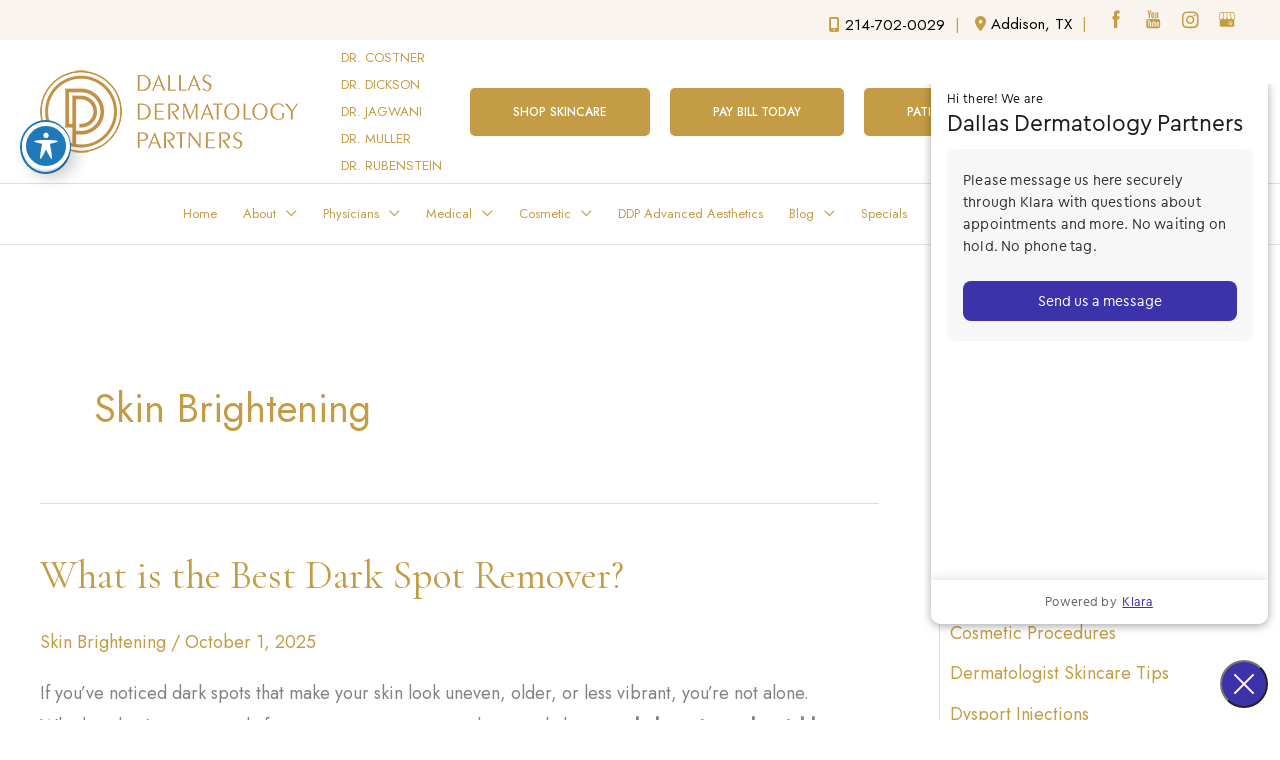

--- FILE ---
content_type: text/html; charset=UTF-8
request_url: https://www.dallasdermpartners.com/skin-brightening/
body_size: 67774
content:
<!DOCTYPE html>
<html lang="en-US">
<head>
<meta charset="UTF-8">
<script>
var gform;gform||(document.addEventListener("gform_main_scripts_loaded",function(){gform.scriptsLoaded=!0}),document.addEventListener("gform/theme/scripts_loaded",function(){gform.themeScriptsLoaded=!0}),window.addEventListener("DOMContentLoaded",function(){gform.domLoaded=!0}),gform={domLoaded:!1,scriptsLoaded:!1,themeScriptsLoaded:!1,isFormEditor:()=>"function"==typeof InitializeEditor,callIfLoaded:function(o){return!(!gform.domLoaded||!gform.scriptsLoaded||!gform.themeScriptsLoaded&&!gform.isFormEditor()||(gform.isFormEditor()&&console.warn("The use of gform.initializeOnLoaded() is deprecated in the form editor context and will be removed in Gravity Forms 3.1."),o(),0))},initializeOnLoaded:function(o){gform.callIfLoaded(o)||(document.addEventListener("gform_main_scripts_loaded",()=>{gform.scriptsLoaded=!0,gform.callIfLoaded(o)}),document.addEventListener("gform/theme/scripts_loaded",()=>{gform.themeScriptsLoaded=!0,gform.callIfLoaded(o)}),window.addEventListener("DOMContentLoaded",()=>{gform.domLoaded=!0,gform.callIfLoaded(o)}))},hooks:{action:{},filter:{}},addAction:function(o,r,e,t){gform.addHook("action",o,r,e,t)},addFilter:function(o,r,e,t){gform.addHook("filter",o,r,e,t)},doAction:function(o){gform.doHook("action",o,arguments)},applyFilters:function(o){return gform.doHook("filter",o,arguments)},removeAction:function(o,r){gform.removeHook("action",o,r)},removeFilter:function(o,r,e){gform.removeHook("filter",o,r,e)},addHook:function(o,r,e,t,n){null==gform.hooks[o][r]&&(gform.hooks[o][r]=[]);var d=gform.hooks[o][r];null==n&&(n=r+"_"+d.length),gform.hooks[o][r].push({tag:n,callable:e,priority:t=null==t?10:t})},doHook:function(r,o,e){var t;if(e=Array.prototype.slice.call(e,1),null!=gform.hooks[r][o]&&((o=gform.hooks[r][o]).sort(function(o,r){return o.priority-r.priority}),o.forEach(function(o){"function"!=typeof(t=o.callable)&&(t=window[t]),"action"==r?t.apply(null,e):e[0]=t.apply(null,e)})),"filter"==r)return e[0]},removeHook:function(o,r,t,n){var e;null!=gform.hooks[o][r]&&(e=(e=gform.hooks[o][r]).filter(function(o,r,e){return!!(null!=n&&n!=o.tag||null!=t&&t!=o.priority)}),gform.hooks[o][r]=e)}});
</script>

<meta name="viewport" content="width=device-width, initial-scale=1">
	<link rel="profile" href="https://gmpg.org/xfn/11"> 
	<meta name='robots' content='index, follow, max-image-preview:large, max-snippet:-1, max-video-preview:-1' />
	<style>img:is([sizes="auto" i], [sizes^="auto," i]) { contain-intrinsic-size: 3000px 1500px }</style>
	<!-- This site is tracked with the HandL UTM Grabber v3 (3.1.15) - https://www.utmgrabber.com/ --> 

	<!-- This site is optimized with the Yoast SEO plugin v26.7 - https://yoast.com/wordpress/plugins/seo/ -->
	<title>Skin Brightening | Dallas Dermatology Partners</title>
	<meta name="description" content="Expert dermatologists discuss skin brightening treatments for dull, uneven skin offered at Dallas Dermatology Partners. Contact us today for a consultation!" />
	<link rel="canonical" href="https://www.dallasdermpartners.com/skin-brightening/" />
	<meta property="og:locale" content="en_US" />
	<meta property="og:type" content="article" />
	<meta property="og:title" content="Skin Brightening | Dallas Dermatology Partners" />
	<meta property="og:description" content="Expert dermatologists discuss skin brightening treatments for dull, uneven skin offered at Dallas Dermatology Partners. Contact us today for a consultation!" />
	<meta property="og:url" content="https://www.dallasdermpartners.com/skin-brightening/" />
	<meta property="og:site_name" content="Dallas Derm Partners" />
	<meta name="twitter:card" content="summary_large_image" />
	<script type="application/ld+json" class="yoast-schema-graph">{"@context":"https://schema.org","@graph":[[],{"@type":"BreadcrumbList","@id":"https://www.dallasdermpartners.com/skin-brightening/#breadcrumb","itemListElement":[{"@type":"ListItem","position":1,"name":"Home","item":"https://www.dallasdermpartners.com/"},{"@type":"ListItem","position":2,"name":"Skin Brightening"}]},[],[]]}</script>
	<!-- / Yoast SEO plugin. -->


<link rel='dns-prefetch' href='//fonts.googleapis.com' />
<link href='https://fonts.gstatic.com' crossorigin rel='preconnect' />
<link rel="alternate" type="application/rss+xml" title="Dallas Derm Partners &raquo; Feed" href="https://www.dallasdermpartners.com/feed/" />
<link rel="alternate" type="application/rss+xml" title="Dallas Derm Partners &raquo; Comments Feed" href="https://www.dallasdermpartners.com/comments/feed/" />
<link rel="alternate" type="application/rss+xml" title="Dallas Derm Partners &raquo; Skin Brightening Category Feed" href="https://www.dallasdermpartners.com/skin-brightening/feed/" />
<script>
window._wpemojiSettings = {"baseUrl":"https:\/\/s.w.org\/images\/core\/emoji\/16.0.1\/72x72\/","ext":".png","svgUrl":"https:\/\/s.w.org\/images\/core\/emoji\/16.0.1\/svg\/","svgExt":".svg","source":{"concatemoji":"https:\/\/www.dallasdermpartners.com\/wp-includes\/js\/wp-emoji-release.min.js?ver=6.8.3"}};
/*! This file is auto-generated */
!function(s,n){var o,i,e;function c(e){try{var t={supportTests:e,timestamp:(new Date).valueOf()};sessionStorage.setItem(o,JSON.stringify(t))}catch(e){}}function p(e,t,n){e.clearRect(0,0,e.canvas.width,e.canvas.height),e.fillText(t,0,0);var t=new Uint32Array(e.getImageData(0,0,e.canvas.width,e.canvas.height).data),a=(e.clearRect(0,0,e.canvas.width,e.canvas.height),e.fillText(n,0,0),new Uint32Array(e.getImageData(0,0,e.canvas.width,e.canvas.height).data));return t.every(function(e,t){return e===a[t]})}function u(e,t){e.clearRect(0,0,e.canvas.width,e.canvas.height),e.fillText(t,0,0);for(var n=e.getImageData(16,16,1,1),a=0;a<n.data.length;a++)if(0!==n.data[a])return!1;return!0}function f(e,t,n,a){switch(t){case"flag":return n(e,"\ud83c\udff3\ufe0f\u200d\u26a7\ufe0f","\ud83c\udff3\ufe0f\u200b\u26a7\ufe0f")?!1:!n(e,"\ud83c\udde8\ud83c\uddf6","\ud83c\udde8\u200b\ud83c\uddf6")&&!n(e,"\ud83c\udff4\udb40\udc67\udb40\udc62\udb40\udc65\udb40\udc6e\udb40\udc67\udb40\udc7f","\ud83c\udff4\u200b\udb40\udc67\u200b\udb40\udc62\u200b\udb40\udc65\u200b\udb40\udc6e\u200b\udb40\udc67\u200b\udb40\udc7f");case"emoji":return!a(e,"\ud83e\udedf")}return!1}function g(e,t,n,a){var r="undefined"!=typeof WorkerGlobalScope&&self instanceof WorkerGlobalScope?new OffscreenCanvas(300,150):s.createElement("canvas"),o=r.getContext("2d",{willReadFrequently:!0}),i=(o.textBaseline="top",o.font="600 32px Arial",{});return e.forEach(function(e){i[e]=t(o,e,n,a)}),i}function t(e){var t=s.createElement("script");t.src=e,t.defer=!0,s.head.appendChild(t)}"undefined"!=typeof Promise&&(o="wpEmojiSettingsSupports",i=["flag","emoji"],n.supports={everything:!0,everythingExceptFlag:!0},e=new Promise(function(e){s.addEventListener("DOMContentLoaded",e,{once:!0})}),new Promise(function(t){var n=function(){try{var e=JSON.parse(sessionStorage.getItem(o));if("object"==typeof e&&"number"==typeof e.timestamp&&(new Date).valueOf()<e.timestamp+604800&&"object"==typeof e.supportTests)return e.supportTests}catch(e){}return null}();if(!n){if("undefined"!=typeof Worker&&"undefined"!=typeof OffscreenCanvas&&"undefined"!=typeof URL&&URL.createObjectURL&&"undefined"!=typeof Blob)try{var e="postMessage("+g.toString()+"("+[JSON.stringify(i),f.toString(),p.toString(),u.toString()].join(",")+"));",a=new Blob([e],{type:"text/javascript"}),r=new Worker(URL.createObjectURL(a),{name:"wpTestEmojiSupports"});return void(r.onmessage=function(e){c(n=e.data),r.terminate(),t(n)})}catch(e){}c(n=g(i,f,p,u))}t(n)}).then(function(e){for(var t in e)n.supports[t]=e[t],n.supports.everything=n.supports.everything&&n.supports[t],"flag"!==t&&(n.supports.everythingExceptFlag=n.supports.everythingExceptFlag&&n.supports[t]);n.supports.everythingExceptFlag=n.supports.everythingExceptFlag&&!n.supports.flag,n.DOMReady=!1,n.readyCallback=function(){n.DOMReady=!0}}).then(function(){return e}).then(function(){var e;n.supports.everything||(n.readyCallback(),(e=n.source||{}).concatemoji?t(e.concatemoji):e.wpemoji&&e.twemoji&&(t(e.twemoji),t(e.wpemoji)))}))}((window,document),window._wpemojiSettings);
</script>
<link rel='stylesheet' id='wp-block-library-css' href='https://www.dallasdermpartners.com/wp-includes/css/dist/block-library/style.min.css?ver=6.8.3' media='all' />
<style id='cf-frontend-style-inline-css'>
@font-face {
	font-family: 'Peignot';
	font-weight: 400;
	font-display: auto;
	src: url('https://www.dallasdermpartners.com/wp-content/uploads/2020/08/peignot.ttf') format('truetype');
}
</style>
<link rel='stylesheet' id='astra-bb-builder-css' href='https://www.dallasdermpartners.com/wp-content/themes/astra/assets/css/minified/compatibility/page-builder/bb-plugin.min.css?ver=4.12.0' media='all' />
<link rel='stylesheet' id='astra-theme-css-css' href='https://www.dallasdermpartners.com/wp-content/themes/astra/assets/css/minified/frontend.min.css?ver=4.12.0' media='all' />
<style id='astra-theme-css-inline-css'>
.ast-no-sidebar .entry-content .alignfull {margin-left: calc( -50vw + 50%);margin-right: calc( -50vw + 50%);max-width: 100vw;width: 100vw;}.ast-no-sidebar .entry-content .alignwide {margin-left: calc(-41vw + 50%);margin-right: calc(-41vw + 50%);max-width: unset;width: unset;}.ast-no-sidebar .entry-content .alignfull .alignfull,.ast-no-sidebar .entry-content .alignfull .alignwide,.ast-no-sidebar .entry-content .alignwide .alignfull,.ast-no-sidebar .entry-content .alignwide .alignwide,.ast-no-sidebar .entry-content .wp-block-column .alignfull,.ast-no-sidebar .entry-content .wp-block-column .alignwide{width: 100%;margin-left: auto;margin-right: auto;}.wp-block-gallery,.blocks-gallery-grid {margin: 0;}.wp-block-separator {max-width: 100px;}.wp-block-separator.is-style-wide,.wp-block-separator.is-style-dots {max-width: none;}.entry-content .has-2-columns .wp-block-column:first-child {padding-right: 10px;}.entry-content .has-2-columns .wp-block-column:last-child {padding-left: 10px;}@media (max-width: 782px) {.entry-content .wp-block-columns .wp-block-column {flex-basis: 100%;}.entry-content .has-2-columns .wp-block-column:first-child {padding-right: 0;}.entry-content .has-2-columns .wp-block-column:last-child {padding-left: 0;}}body .entry-content .wp-block-latest-posts {margin-left: 0;}body .entry-content .wp-block-latest-posts li {list-style: none;}.ast-no-sidebar .ast-container .entry-content .wp-block-latest-posts {margin-left: 0;}.ast-header-break-point .entry-content .alignwide {margin-left: auto;margin-right: auto;}.entry-content .blocks-gallery-item img {margin-bottom: auto;}.wp-block-pullquote {border-top: 4px solid #555d66;border-bottom: 4px solid #555d66;color: #40464d;}:root{--ast-post-nav-space:0;--ast-container-default-xlg-padding:6.67em;--ast-container-default-lg-padding:5.67em;--ast-container-default-slg-padding:4.34em;--ast-container-default-md-padding:3.34em;--ast-container-default-sm-padding:6.67em;--ast-container-default-xs-padding:2.4em;--ast-container-default-xxs-padding:1.4em;--ast-code-block-background:#EEEEEE;--ast-comment-inputs-background:#FAFAFA;--ast-normal-container-width:1200px;--ast-narrow-container-width:750px;--ast-blog-title-font-weight:normal;--ast-blog-meta-weight:inherit;--ast-global-color-primary:var(--ast-global-color-5);--ast-global-color-secondary:var(--ast-global-color-4);--ast-global-color-alternate-background:var(--ast-global-color-7);--ast-global-color-subtle-background:var(--ast-global-color-6);--ast-bg-style-guide:var( --ast-global-color-secondary,--ast-global-color-5 );--ast-shadow-style-guide:0px 0px 4px 0 #00000057;--ast-global-dark-bg-style:#fff;--ast-global-dark-lfs:#fbfbfb;--ast-widget-bg-color:#fafafa;--ast-wc-container-head-bg-color:#fbfbfb;--ast-title-layout-bg:#eeeeee;--ast-search-border-color:#e7e7e7;--ast-lifter-hover-bg:#e6e6e6;--ast-gallery-block-color:#000;--srfm-color-input-label:var(--ast-global-color-2);}html{font-size:112.5%;}a,.page-title{color:#c49c45;}a:hover,a:focus{color:#c49c45;}body,button,input,select,textarea,.ast-button,.ast-custom-button{font-family:'Jost',sans-serif;font-weight:400;font-size:18px;font-size:1rem;}blockquote{color:#000000;}h1,h2,h3,h4,h5,h6,.entry-content :where(h1,h2,h3,h4,h5,h6),.site-title,.site-title a{font-family:'Cormorant Garamond',serif;font-weight:400;}.site-title{font-size:35px;font-size:1.9444444444444rem;display:none;}header .custom-logo-link img{max-width:268px;width:268px;}.astra-logo-svg{width:268px;}.site-header .site-description{font-size:15px;font-size:0.83333333333333rem;display:block;}.entry-title{font-size:40px;font-size:2.2222222222222rem;}.archive .ast-article-post .ast-article-inner,.blog .ast-article-post .ast-article-inner,.archive .ast-article-post .ast-article-inner:hover,.blog .ast-article-post .ast-article-inner:hover{overflow:hidden;}h1,.entry-content :where(h1){font-size:55px;font-size:3.0555555555556rem;font-weight:400;font-family:'Cormorant Garamond',serif;line-height:1.4em;}h2,.entry-content :where(h2){font-size:48px;font-size:2.6666666666667rem;font-weight:400;font-family:'Cormorant Garamond',serif;line-height:1.3em;}h3,.entry-content :where(h3){font-size:35px;font-size:1.9444444444444rem;font-weight:400;font-family:'Cormorant Garamond',serif;line-height:1.3em;}h4,.entry-content :where(h4){font-size:20px;font-size:1.1111111111111rem;line-height:1.2em;font-weight:400;font-family:'Cormorant Garamond',serif;}h5,.entry-content :where(h5){font-size:18px;font-size:1rem;line-height:1.2em;font-weight:400;font-family:'Cormorant Garamond',serif;}h6,.entry-content :where(h6){font-size:15px;font-size:0.83333333333333rem;line-height:1.25em;font-weight:400;font-family:'Cormorant Garamond',serif;}::selection{background-color:#0274be;color:#ffffff;}body,h1,h2,h3,h4,h5,h6,.entry-title a,.entry-content :where(h1,h2,h3,h4,h5,h6){color:#3a3a3a;}.tagcloud a:hover,.tagcloud a:focus,.tagcloud a.current-item{color:#000000;border-color:#c49c45;background-color:#c49c45;}input:focus,input[type="text"]:focus,input[type="email"]:focus,input[type="url"]:focus,input[type="password"]:focus,input[type="reset"]:focus,input[type="search"]:focus,textarea:focus{border-color:#c49c45;}input[type="radio"]:checked,input[type=reset],input[type="checkbox"]:checked,input[type="checkbox"]:hover:checked,input[type="checkbox"]:focus:checked,input[type=range]::-webkit-slider-thumb{border-color:#c49c45;background-color:#c49c45;box-shadow:none;}.site-footer a:hover + .post-count,.site-footer a:focus + .post-count{background:#c49c45;border-color:#c49c45;}.single .nav-links .nav-previous,.single .nav-links .nav-next{color:#c49c45;}.entry-meta,.entry-meta *{line-height:1.45;color:#c49c45;}.entry-meta a:not(.ast-button):hover,.entry-meta a:not(.ast-button):hover *,.entry-meta a:not(.ast-button):focus,.entry-meta a:not(.ast-button):focus *,.page-links > .page-link,.page-links .page-link:hover,.post-navigation a:hover{color:#c49c45;}#cat option,.secondary .calendar_wrap thead a,.secondary .calendar_wrap thead a:visited{color:#c49c45;}.secondary .calendar_wrap #today,.ast-progress-val span{background:#c49c45;}.secondary a:hover + .post-count,.secondary a:focus + .post-count{background:#c49c45;border-color:#c49c45;}.calendar_wrap #today > a{color:#000000;}.page-links .page-link,.single .post-navigation a{color:#c49c45;}.ast-search-menu-icon .search-form button.search-submit{padding:0 4px;}.ast-search-menu-icon form.search-form{padding-right:0;}.ast-search-menu-icon.slide-search input.search-field{width:0;}.ast-header-search .ast-search-menu-icon.ast-dropdown-active .search-form,.ast-header-search .ast-search-menu-icon.ast-dropdown-active .search-field:focus{transition:all 0.2s;}.search-form input.search-field:focus{outline:none;}.widget-title,.widget .wp-block-heading{font-size:25px;font-size:1.3888888888889rem;color:#3a3a3a;}.single .ast-author-details .author-title{color:#c49c45;}#secondary,#secondary button,#secondary input,#secondary select,#secondary textarea{font-size:18px;font-size:1rem;}.ast-search-menu-icon.slide-search a:focus-visible:focus-visible,.astra-search-icon:focus-visible,#close:focus-visible,a:focus-visible,.ast-menu-toggle:focus-visible,.site .skip-link:focus-visible,.wp-block-loginout input:focus-visible,.wp-block-search.wp-block-search__button-inside .wp-block-search__inside-wrapper,.ast-header-navigation-arrow:focus-visible,.woocommerce .wc-proceed-to-checkout > .checkout-button:focus-visible,.woocommerce .woocommerce-MyAccount-navigation ul li a:focus-visible,.ast-orders-table__row .ast-orders-table__cell:focus-visible,.woocommerce .woocommerce-order-details .order-again > .button:focus-visible,.woocommerce .woocommerce-message a.button.wc-forward:focus-visible,.woocommerce #minus_qty:focus-visible,.woocommerce #plus_qty:focus-visible,a#ast-apply-coupon:focus-visible,.woocommerce .woocommerce-info a:focus-visible,.woocommerce .astra-shop-summary-wrap a:focus-visible,.woocommerce a.wc-forward:focus-visible,#ast-apply-coupon:focus-visible,.woocommerce-js .woocommerce-mini-cart-item a.remove:focus-visible,#close:focus-visible,.button.search-submit:focus-visible,#search_submit:focus,.normal-search:focus-visible,.ast-header-account-wrap:focus-visible,.woocommerce .ast-on-card-button.ast-quick-view-trigger:focus,.astra-cart-drawer-close:focus,.ast-single-variation:focus,.ast-woocommerce-product-gallery__image:focus,.ast-button:focus,.woocommerce-product-gallery--with-images [data-controls="prev"]:focus-visible,.woocommerce-product-gallery--with-images [data-controls="next"]:focus-visible,.ast-builder-button-wrap:has(.ast-custom-button-link:focus),.ast-builder-button-wrap .ast-custom-button-link:focus{outline-style:dotted;outline-color:inherit;outline-width:thin;}input:focus,input[type="text"]:focus,input[type="email"]:focus,input[type="url"]:focus,input[type="password"]:focus,input[type="reset"]:focus,input[type="search"]:focus,input[type="number"]:focus,textarea:focus,.wp-block-search__input:focus,[data-section="section-header-mobile-trigger"] .ast-button-wrap .ast-mobile-menu-trigger-minimal:focus,.ast-mobile-popup-drawer.active .menu-toggle-close:focus,.woocommerce-ordering select.orderby:focus,#ast-scroll-top:focus,#coupon_code:focus,.woocommerce-page #comment:focus,.woocommerce #reviews #respond input#submit:focus,.woocommerce a.add_to_cart_button:focus,.woocommerce .button.single_add_to_cart_button:focus,.woocommerce .woocommerce-cart-form button:focus,.woocommerce .woocommerce-cart-form__cart-item .quantity .qty:focus,.woocommerce .woocommerce-billing-fields .woocommerce-billing-fields__field-wrapper .woocommerce-input-wrapper > .input-text:focus,.woocommerce #order_comments:focus,.woocommerce #place_order:focus,.woocommerce .woocommerce-address-fields .woocommerce-address-fields__field-wrapper .woocommerce-input-wrapper > .input-text:focus,.woocommerce .woocommerce-MyAccount-content form button:focus,.woocommerce .woocommerce-MyAccount-content .woocommerce-EditAccountForm .woocommerce-form-row .woocommerce-Input.input-text:focus,.woocommerce .ast-woocommerce-container .woocommerce-pagination ul.page-numbers li a:focus,body #content .woocommerce form .form-row .select2-container--default .select2-selection--single:focus,#ast-coupon-code:focus,.woocommerce.woocommerce-js .quantity input[type=number]:focus,.woocommerce-js .woocommerce-mini-cart-item .quantity input[type=number]:focus,.woocommerce p#ast-coupon-trigger:focus{border-style:dotted;border-color:inherit;border-width:thin;}input{outline:none;}.woocommerce-js input[type=text]:focus,.woocommerce-js input[type=email]:focus,.woocommerce-js textarea:focus,input[type=number]:focus,.comments-area textarea#comment:focus,.comments-area textarea#comment:active,.comments-area .ast-comment-formwrap input[type="text"]:focus,.comments-area .ast-comment-formwrap input[type="text"]:active{outline-style:unset;outline-color:inherit;outline-width:thin;}.ast-logo-title-inline .site-logo-img{padding-right:1em;}.site-logo-img img{ transition:all 0.2s linear;}body .ast-oembed-container *{position:absolute;top:0;width:100%;height:100%;left:0;}body .wp-block-embed-pocket-casts .ast-oembed-container *{position:unset;}.ast-single-post-featured-section + article {margin-top: 2em;}.site-content .ast-single-post-featured-section img {width: 100%;overflow: hidden;object-fit: cover;}.site > .ast-single-related-posts-container {margin-top: 0;}@media (min-width: 926px) {.ast-desktop .ast-container--narrow {max-width: var(--ast-narrow-container-width);margin: 0 auto;}}#secondary {margin: 4em 0 2.5em;word-break: break-word;line-height: 2;}#secondary li {margin-bottom: 0.25em;}#secondary li:last-child {margin-bottom: 0;}@media (max-width: 768px) {.js_active .ast-plain-container.ast-single-post #secondary {margin-top: 1.5em;}}.ast-separate-container.ast-two-container #secondary .widget {background-color: #fff;padding: 2em;margin-bottom: 2em;}@media (min-width: 993px) {.ast-left-sidebar #secondary {padding-right: 60px;}.ast-right-sidebar #secondary {padding-left: 60px;}}@media (max-width: 993px) {.ast-right-sidebar #secondary {padding-left: 30px;}.ast-left-sidebar #secondary {padding-right: 30px;}}@media (max-width:925.9px){#ast-desktop-header{display:none;}}@media (min-width:926px){#ast-mobile-header{display:none;}}.wp-block-buttons.aligncenter{justify-content:center;}@media (max-width:782px){.entry-content .wp-block-columns .wp-block-column{margin-left:0px;}}.wp-block-image.aligncenter{margin-left:auto;margin-right:auto;}.wp-block-table.aligncenter{margin-left:auto;margin-right:auto;}.wp-block-buttons .wp-block-button.is-style-outline .wp-block-button__link.wp-element-button,.ast-outline-button,.wp-block-uagb-buttons-child .uagb-buttons-repeater.ast-outline-button{border-color:#c49c45;border-top-width:2px;border-right-width:2px;border-bottom-width:2px;border-left-width:2px;font-family:'Jost',sans-serif;font-weight:500;font-size:18px;font-size:1rem;line-height:1em;border-top-left-radius:5px;border-top-right-radius:5px;border-bottom-right-radius:5px;border-bottom-left-radius:5px;}.wp-block-button.is-style-outline .wp-block-button__link:hover,.wp-block-buttons .wp-block-button.is-style-outline .wp-block-button__link:focus,.wp-block-buttons .wp-block-button.is-style-outline > .wp-block-button__link:not(.has-text-color):hover,.wp-block-buttons .wp-block-button.wp-block-button__link.is-style-outline:not(.has-text-color):hover,.ast-outline-button:hover,.ast-outline-button:focus,.wp-block-uagb-buttons-child .uagb-buttons-repeater.ast-outline-button:hover,.wp-block-uagb-buttons-child .uagb-buttons-repeater.ast-outline-button:focus{background-color:#f2df9b;}.wp-block-button .wp-block-button__link.wp-element-button.is-style-outline:not(.has-background),.wp-block-button.is-style-outline>.wp-block-button__link.wp-element-button:not(.has-background),.ast-outline-button{background-color:#c49c45;}.entry-content[data-ast-blocks-layout] > figure{margin-bottom:1em;}.review-rating{display:flex;align-items:center;order:2;}@media (max-width:925px){.ast-left-sidebar #content > .ast-container{display:flex;flex-direction:column-reverse;width:100%;}.ast-separate-container .ast-article-post,.ast-separate-container .ast-article-single{padding:1.5em 2.14em;}.ast-author-box img.avatar{margin:20px 0 0 0;}}@media (max-width:925px){#secondary.secondary{padding-top:0;}.ast-separate-container.ast-right-sidebar #secondary{padding-left:1em;padding-right:1em;}.ast-separate-container.ast-two-container #secondary{padding-left:0;padding-right:0;}.ast-page-builder-template .entry-header #secondary,.ast-page-builder-template #secondary{margin-top:1.5em;}}@media (max-width:925px){.ast-right-sidebar #primary{padding-right:0;}.ast-page-builder-template.ast-left-sidebar #secondary,.ast-page-builder-template.ast-right-sidebar #secondary{padding-right:20px;padding-left:20px;}.ast-right-sidebar #secondary,.ast-left-sidebar #primary{padding-left:0;}.ast-left-sidebar #secondary{padding-right:0;}}@media (min-width:926px){.ast-separate-container.ast-right-sidebar #primary,.ast-separate-container.ast-left-sidebar #primary{border:0;}.search-no-results.ast-separate-container #primary{margin-bottom:4em;}}@media (min-width:926px){.ast-right-sidebar #primary{border-right:1px solid var(--ast-border-color);}.ast-left-sidebar #primary{border-left:1px solid var(--ast-border-color);}.ast-right-sidebar #secondary{border-left:1px solid var(--ast-border-color);margin-left:-1px;}.ast-left-sidebar #secondary{border-right:1px solid var(--ast-border-color);margin-right:-1px;}.ast-separate-container.ast-two-container.ast-right-sidebar #secondary{padding-left:30px;padding-right:0;}.ast-separate-container.ast-two-container.ast-left-sidebar #secondary{padding-right:30px;padding-left:0;}.ast-separate-container.ast-right-sidebar #secondary,.ast-separate-container.ast-left-sidebar #secondary{border:0;margin-left:auto;margin-right:auto;}.ast-separate-container.ast-two-container #secondary .widget:last-child{margin-bottom:0;}}.menu-toggle,button,.ast-button,.ast-custom-button,.button,input#submit,input[type="button"],input[type="submit"],input[type="reset"]{color:#ffffff;border-color:#c49c45;background-color:#c49c45;border-top-left-radius:5px;border-top-right-radius:5px;border-bottom-right-radius:5px;border-bottom-left-radius:5px;padding-top:10px;padding-right:40px;padding-bottom:10px;padding-left:40px;font-family:'Jost',sans-serif;font-weight:500;font-size:18px;font-size:1rem;text-transform:uppercase;}button:focus,.menu-toggle:hover,button:hover,.ast-button:hover,.ast-custom-button:hover .button:hover,.ast-custom-button:hover,input[type=reset]:hover,input[type=reset]:focus,input#submit:hover,input#submit:focus,input[type="button"]:hover,input[type="button"]:focus,input[type="submit"]:hover,input[type="submit"]:focus{color:#8b6528;background-color:#f2df9b;border-color:#f2df9b;}@media (max-width:925px){.ast-mobile-header-stack .main-header-bar .ast-search-menu-icon{display:inline-block;}.ast-header-break-point.ast-header-custom-item-outside .ast-mobile-header-stack .main-header-bar .ast-search-icon{margin:0;}.ast-comment-avatar-wrap img{max-width:2.5em;}.ast-comment-meta{padding:0 1.8888em 1.3333em;}.ast-separate-container .ast-comment-list li.depth-1{padding:1.5em 2.14em;}.ast-separate-container .comment-respond{padding:2em 2.14em;}}@media (min-width:544px){.ast-container{max-width:100%;}}@media (max-width:544px){.ast-separate-container .ast-article-post,.ast-separate-container .ast-article-single,.ast-separate-container .comments-title,.ast-separate-container .ast-archive-description{padding:1.5em 1em;}.ast-separate-container #content .ast-container{padding-left:0.54em;padding-right:0.54em;}.ast-separate-container .ast-comment-list .bypostauthor{padding:.5em;}.ast-search-menu-icon.ast-dropdown-active .search-field{width:170px;}.ast-separate-container #secondary{padding-top:0;}.ast-separate-container.ast-two-container #secondary .widget{margin-bottom:1.5em;padding-left:1em;padding-right:1em;}} #ast-mobile-header .ast-site-header-cart-li a{pointer-events:none;}.ast-no-sidebar.ast-separate-container .entry-content .alignfull {margin-left: -6.67em;margin-right: -6.67em;width: auto;}@media (max-width: 1200px) {.ast-no-sidebar.ast-separate-container .entry-content .alignfull {margin-left: -2.4em;margin-right: -2.4em;}}@media (max-width: 768px) {.ast-no-sidebar.ast-separate-container .entry-content .alignfull {margin-left: -2.14em;margin-right: -2.14em;}}@media (max-width: 544px) {.ast-no-sidebar.ast-separate-container .entry-content .alignfull {margin-left: -1em;margin-right: -1em;}}.ast-no-sidebar.ast-separate-container .entry-content .alignwide {margin-left: -20px;margin-right: -20px;}.ast-no-sidebar.ast-separate-container .entry-content .wp-block-column .alignfull,.ast-no-sidebar.ast-separate-container .entry-content .wp-block-column .alignwide {margin-left: auto;margin-right: auto;width: 100%;}@media (max-width:925px){.site-title{display:none;}.site-header .site-description{display:block;}h1,.entry-content :where(h1){font-size:30px;}h2,.entry-content :where(h2){font-size:25px;}h3,.entry-content :where(h3){font-size:20px;}}@media (max-width:544px){.site-title{display:none;}.site-header .site-description{display:block;}h1,.entry-content :where(h1){font-size:30px;}h2,.entry-content :where(h2){font-size:25px;}h3,.entry-content :where(h3){font-size:20px;}}@media (max-width:925px){html{font-size:102.6%;}}@media (max-width:544px){html{font-size:102.6%;}}@media (min-width:926px){.ast-container{max-width:1240px;}}@font-face {font-family: "Astra";src: url(https://www.dallasdermpartners.com/wp-content/themes/astra/assets/fonts/astra.woff) format("woff"),url(https://www.dallasdermpartners.com/wp-content/themes/astra/assets/fonts/astra.ttf) format("truetype"),url(https://www.dallasdermpartners.com/wp-content/themes/astra/assets/fonts/astra.svg#astra) format("svg");font-weight: normal;font-style: normal;font-display: fallback;}.ast-blog-layout-6-grid .ast-blog-featured-section:before { content: ""; }.cat-links.badge a,.tags-links.badge a {padding: 4px 8px;border-radius: 3px;font-weight: 400;}.cat-links.underline a,.tags-links.underline a{text-decoration: underline;}@media (min-width:926px){.main-header-menu .sub-menu .menu-item.ast-left-align-sub-menu:hover > .sub-menu,.main-header-menu .sub-menu .menu-item.ast-left-align-sub-menu.focus > .sub-menu{margin-left:-0px;}}.site .comments-area{padding-bottom:3em;}.astra-icon-down_arrow::after {content: "\e900";font-family: Astra;}.astra-icon-close::after {content: "\e5cd";font-family: Astra;}.astra-icon-drag_handle::after {content: "\e25d";font-family: Astra;}.astra-icon-format_align_justify::after {content: "\e235";font-family: Astra;}.astra-icon-menu::after {content: "\e5d2";font-family: Astra;}.astra-icon-reorder::after {content: "\e8fe";font-family: Astra;}.astra-icon-search::after {content: "\e8b6";font-family: Astra;}.astra-icon-zoom_in::after {content: "\e56b";font-family: Astra;}.astra-icon-check-circle::after {content: "\e901";font-family: Astra;}.astra-icon-shopping-cart::after {content: "\f07a";font-family: Astra;}.astra-icon-shopping-bag::after {content: "\f290";font-family: Astra;}.astra-icon-shopping-basket::after {content: "\f291";font-family: Astra;}.astra-icon-circle-o::after {content: "\e903";font-family: Astra;}.astra-icon-certificate::after {content: "\e902";font-family: Astra;}blockquote {padding: 1.2em;}.ast-header-break-point .ast-mobile-header-wrap .ast-above-header-wrap .main-header-bar-navigation .inline-on-mobile .menu-item .menu-link,.ast-header-break-point .ast-mobile-header-wrap .ast-main-header-wrap .main-header-bar-navigation .inline-on-mobile .menu-item .menu-link,.ast-header-break-point .ast-mobile-header-wrap .ast-below-header-wrap .main-header-bar-navigation .inline-on-mobile .menu-item .menu-link {border: none;}.ast-header-break-point .ast-mobile-header-wrap .ast-above-header-wrap .main-header-bar-navigation .inline-on-mobile .menu-item-has-children > .ast-menu-toggle::before,.ast-header-break-point .ast-mobile-header-wrap .ast-main-header-wrap .main-header-bar-navigation .inline-on-mobile .menu-item-has-children > .ast-menu-toggle::before,.ast-header-break-point .ast-mobile-header-wrap .ast-below-header-wrap .main-header-bar-navigation .inline-on-mobile .menu-item-has-children > .ast-menu-toggle::before {font-size: .6rem;}.ast-header-break-point .ast-mobile-header-wrap .ast-flex.inline-on-mobile {flex-wrap: unset;}.ast-header-break-point .ast-mobile-header-wrap .ast-flex.inline-on-mobile .menu-item.ast-submenu-expanded > .sub-menu .menu-link {padding: .1em 1em;}.ast-header-break-point .ast-mobile-header-wrap .ast-flex.inline-on-mobile .menu-item.ast-submenu-expanded > .sub-menu > .menu-item .ast-menu-toggle::before {transform: rotate(-90deg);}.ast-header-break-point .ast-mobile-header-wrap .ast-flex.inline-on-mobile .menu-item.ast-submenu-expanded > .sub-menu > .menu-item.ast-submenu-expanded .ast-menu-toggle::before {transform: rotate(-270deg);}.ast-header-break-point .ast-mobile-header-wrap .ast-flex.inline-on-mobile .menu-item > .sub-menu > .menu-item .menu-link:before {content: none;}.ast-header-break-point .ast-mobile-header-wrap .ast-flex.inline-on-mobile {flex-wrap: unset;}.ast-header-break-point .ast-mobile-header-wrap .ast-flex.inline-on-mobile .menu-item.ast-submenu-expanded > .sub-menu .menu-link {padding: .1em 1em;}.ast-header-break-point .ast-mobile-header-wrap .ast-flex.inline-on-mobile .menu-item.ast-submenu-expanded > .sub-menu > .menu-item .ast-menu-toggle::before {transform: rotate(-90deg);}.ast-header-break-point .ast-mobile-header-wrap .ast-flex.inline-on-mobile .menu-item.ast-submenu-expanded > .sub-menu > .menu-item.ast-submenu-expanded .ast-menu-toggle::before {transform: rotate(-270deg);}.ast-header-break-point .ast-mobile-header-wrap .ast-flex.inline-on-mobile .menu-item > .sub-menu > .menu-item .menu-link:before {content: none;}.ast-header-break-point .inline-on-mobile .sub-menu {width: 150px;}.ast-header-break-point .ast-mobile-header-wrap .ast-flex.inline-on-mobile .menu-item.menu-item-has-children {margin-right: 10px;}.ast-header-break-point .ast-mobile-header-wrap .ast-flex.inline-on-mobile .menu-item.ast-submenu-expanded > .sub-menu {display: block;position: absolute;right: auto;left: 0;}.ast-header-break-point .ast-mobile-header-wrap .ast-flex.inline-on-mobile .menu-item.ast-submenu-expanded > .sub-menu .menu-item .ast-menu-toggle {padding: 0;right: 1em;}.ast-header-break-point .ast-mobile-header-wrap .ast-flex.inline-on-mobile .menu-item.ast-submenu-expanded > .sub-menu > .menu-item > .sub-menu {left: 100%;right: auto;}.ast-header-break-point .ast-mobile-header-wrap .ast-flex.inline-on-mobile .ast-menu-toggle {right: -15px;}.ast-header-break-point .ast-mobile-header-wrap .ast-flex.inline-on-mobile .menu-item.menu-item-has-children {margin-right: 10px;}.ast-header-break-point .ast-mobile-header-wrap .ast-flex.inline-on-mobile .menu-item.ast-submenu-expanded > .sub-menu {display: block;position: absolute;right: auto;left: 0;}.ast-header-break-point .ast-mobile-header-wrap .ast-flex.inline-on-mobile .menu-item.ast-submenu-expanded > .sub-menu > .menu-item > .sub-menu {left: 100%;right: auto;}.ast-header-break-point .ast-mobile-header-wrap .ast-flex.inline-on-mobile .ast-menu-toggle {right: -15px;}:root .has-ast-global-color-0-color{color:var(--ast-global-color-0);}:root .has-ast-global-color-0-background-color{background-color:var(--ast-global-color-0);}:root .wp-block-button .has-ast-global-color-0-color{color:var(--ast-global-color-0);}:root .wp-block-button .has-ast-global-color-0-background-color{background-color:var(--ast-global-color-0);}:root .has-ast-global-color-1-color{color:var(--ast-global-color-1);}:root .has-ast-global-color-1-background-color{background-color:var(--ast-global-color-1);}:root .wp-block-button .has-ast-global-color-1-color{color:var(--ast-global-color-1);}:root .wp-block-button .has-ast-global-color-1-background-color{background-color:var(--ast-global-color-1);}:root .has-ast-global-color-2-color{color:var(--ast-global-color-2);}:root .has-ast-global-color-2-background-color{background-color:var(--ast-global-color-2);}:root .wp-block-button .has-ast-global-color-2-color{color:var(--ast-global-color-2);}:root .wp-block-button .has-ast-global-color-2-background-color{background-color:var(--ast-global-color-2);}:root .has-ast-global-color-3-color{color:var(--ast-global-color-3);}:root .has-ast-global-color-3-background-color{background-color:var(--ast-global-color-3);}:root .wp-block-button .has-ast-global-color-3-color{color:var(--ast-global-color-3);}:root .wp-block-button .has-ast-global-color-3-background-color{background-color:var(--ast-global-color-3);}:root .has-ast-global-color-4-color{color:var(--ast-global-color-4);}:root .has-ast-global-color-4-background-color{background-color:var(--ast-global-color-4);}:root .wp-block-button .has-ast-global-color-4-color{color:var(--ast-global-color-4);}:root .wp-block-button .has-ast-global-color-4-background-color{background-color:var(--ast-global-color-4);}:root .has-ast-global-color-5-color{color:var(--ast-global-color-5);}:root .has-ast-global-color-5-background-color{background-color:var(--ast-global-color-5);}:root .wp-block-button .has-ast-global-color-5-color{color:var(--ast-global-color-5);}:root .wp-block-button .has-ast-global-color-5-background-color{background-color:var(--ast-global-color-5);}:root .has-ast-global-color-6-color{color:var(--ast-global-color-6);}:root .has-ast-global-color-6-background-color{background-color:var(--ast-global-color-6);}:root .wp-block-button .has-ast-global-color-6-color{color:var(--ast-global-color-6);}:root .wp-block-button .has-ast-global-color-6-background-color{background-color:var(--ast-global-color-6);}:root .has-ast-global-color-7-color{color:var(--ast-global-color-7);}:root .has-ast-global-color-7-background-color{background-color:var(--ast-global-color-7);}:root .wp-block-button .has-ast-global-color-7-color{color:var(--ast-global-color-7);}:root .wp-block-button .has-ast-global-color-7-background-color{background-color:var(--ast-global-color-7);}:root .has-ast-global-color-8-color{color:var(--ast-global-color-8);}:root .has-ast-global-color-8-background-color{background-color:var(--ast-global-color-8);}:root .wp-block-button .has-ast-global-color-8-color{color:var(--ast-global-color-8);}:root .wp-block-button .has-ast-global-color-8-background-color{background-color:var(--ast-global-color-8);}:root{--ast-global-color-0:#0170B9;--ast-global-color-1:#3a3a3a;--ast-global-color-2:#3a3a3a;--ast-global-color-3:#4B4F58;--ast-global-color-4:#F5F5F5;--ast-global-color-5:#FFFFFF;--ast-global-color-6:#E5E5E5;--ast-global-color-7:#424242;--ast-global-color-8:#000000;}:root {--ast-border-color : #dddddd;}.ast-archive-entry-banner {-js-display: flex;display: flex;flex-direction: column;justify-content: center;text-align: center;position: relative;background: var(--ast-title-layout-bg);}.ast-archive-entry-banner[data-banner-width-type="custom"] {margin: 0 auto;width: 100%;}.ast-archive-entry-banner[data-banner-layout="layout-1"] {background: inherit;padding: 20px 0;text-align: left;}body.archive .ast-archive-description{max-width:1200px;width:100%;text-align:left;padding-top:3em;padding-right:3em;padding-bottom:3em;padding-left:3em;}body.archive .ast-archive-description .ast-archive-title,body.archive .ast-archive-description .ast-archive-title *{font-size:40px;font-size:2.2222222222222rem;}body.archive .ast-archive-description > *:not(:last-child){margin-bottom:10px;}@media (max-width:925px){body.archive .ast-archive-description{text-align:left;}}@media (max-width:544px){body.archive .ast-archive-description{text-align:left;}}.ast-breadcrumbs .trail-browse,.ast-breadcrumbs .trail-items,.ast-breadcrumbs .trail-items li{display:inline-block;margin:0;padding:0;border:none;background:inherit;text-indent:0;text-decoration:none;}.ast-breadcrumbs .trail-browse{font-size:inherit;font-style:inherit;font-weight:inherit;color:inherit;}.ast-breadcrumbs .trail-items{list-style:none;}.trail-items li::after{padding:0 0.3em;content:"\00bb";}.trail-items li:last-of-type::after{display:none;}@media (max-width:925px){.ast-builder-grid-row-container.ast-builder-grid-row-tablet-3-firstrow .ast-builder-grid-row > *:first-child,.ast-builder-grid-row-container.ast-builder-grid-row-tablet-3-lastrow .ast-builder-grid-row > *:last-child{grid-column:1 / -1;}}@media (max-width:544px){.ast-builder-grid-row-container.ast-builder-grid-row-mobile-3-firstrow .ast-builder-grid-row > *:first-child,.ast-builder-grid-row-container.ast-builder-grid-row-mobile-3-lastrow .ast-builder-grid-row > *:last-child{grid-column:1 / -1;}}.ast-builder-layout-element[data-section="title_tagline"]{display:flex;}@media (max-width:925px){.ast-header-break-point .ast-builder-layout-element[data-section="title_tagline"]{display:flex;}}@media (max-width:544px){.ast-header-break-point .ast-builder-layout-element[data-section="title_tagline"]{display:flex;}}[data-section*="section-hb-button-"] .menu-link{display:none;}.ast-header-button-1[data-section*="section-hb-button-"] .ast-builder-button-wrap .ast-custom-button{font-size:12px;font-size:0.66666666666667rem;}.ast-header-button-1[data-section="section-hb-button-1"]{display:flex;}@media (max-width:925px){.ast-header-break-point .ast-header-button-1[data-section="section-hb-button-1"]{display:flex;}}@media (max-width:544px){.ast-header-break-point .ast-header-button-1[data-section="section-hb-button-1"]{display:flex;}}.ast-header-button-2[data-section*="section-hb-button-"] .ast-builder-button-wrap .ast-custom-button{font-size:12px;font-size:0.66666666666667rem;}.ast-header-button-2[data-section="section-hb-button-2"]{display:flex;}@media (max-width:925px){.ast-header-break-point .ast-header-button-2[data-section="section-hb-button-2"]{display:flex;}}@media (max-width:544px){.ast-header-break-point .ast-header-button-2[data-section="section-hb-button-2"]{display:flex;}}.ast-header-button-3[data-section*="section-hb-button-"] .ast-builder-button-wrap .ast-custom-button{font-size:12px;font-size:0.66666666666667rem;}.ast-header-button-3[data-section="section-hb-button-3"]{display:flex;}@media (max-width:925px){.ast-header-break-point .ast-header-button-3[data-section="section-hb-button-3"]{display:flex;}}@media (max-width:544px){.ast-header-break-point .ast-header-button-3[data-section="section-hb-button-3"]{display:flex;}}.ast-header-button-4[data-section*="section-hb-button-"] .ast-builder-button-wrap .ast-custom-button{font-size:12px;font-size:0.66666666666667rem;}.ast-header-button-4[data-section="section-hb-button-4"]{display:flex;}@media (max-width:925px){.ast-header-break-point .ast-header-button-4[data-section="section-hb-button-4"]{display:flex;}}@media (max-width:544px){.ast-header-break-point .ast-header-button-4[data-section="section-hb-button-4"]{display:flex;}}.ast-builder-menu-1{font-family:inherit;font-weight:inherit;}.ast-builder-menu-1 .menu-item > .menu-link{font-size:13px;font-size:0.72222222222222rem;}.ast-builder-menu-1 .sub-menu,.ast-builder-menu-1 .inline-on-mobile .sub-menu{border-top-width:2px;border-bottom-width:0px;border-right-width:0px;border-left-width:0px;border-color:#0274be;border-style:solid;}.ast-builder-menu-1 .sub-menu .sub-menu{top:-2px;}.ast-builder-menu-1 .main-header-menu > .menu-item > .sub-menu,.ast-builder-menu-1 .main-header-menu > .menu-item > .astra-full-megamenu-wrapper{margin-top:0px;}.ast-desktop .ast-builder-menu-1 .main-header-menu > .menu-item > .sub-menu:before,.ast-desktop .ast-builder-menu-1 .main-header-menu > .menu-item > .astra-full-megamenu-wrapper:before{height:calc( 0px + 2px + 5px );}.ast-desktop .ast-builder-menu-1 .menu-item .sub-menu .menu-link{border-style:none;}@media (max-width:925px){.ast-header-break-point .ast-builder-menu-1 .main-header-menu .menu-item > .menu-link{padding-top:0px;padding-bottom:0px;padding-left:20px;padding-right:20px;}.ast-header-break-point .ast-builder-menu-1 .menu-item.menu-item-has-children > .ast-menu-toggle{top:0px;right:calc( 20px - 0.907em );}.ast-builder-menu-1 .inline-on-mobile .menu-item.menu-item-has-children > .ast-menu-toggle{right:-15px;}.ast-builder-menu-1 .menu-item-has-children > .menu-link:after{content:unset;}.ast-builder-menu-1 .main-header-menu > .menu-item > .sub-menu,.ast-builder-menu-1 .main-header-menu > .menu-item > .astra-full-megamenu-wrapper{margin-top:0;}}@media (max-width:544px){.ast-header-break-point .ast-builder-menu-1 .menu-item.menu-item-has-children > .ast-menu-toggle{top:0;}.ast-builder-menu-1 .main-header-menu > .menu-item > .sub-menu,.ast-builder-menu-1 .main-header-menu > .menu-item > .astra-full-megamenu-wrapper{margin-top:0;}}.ast-builder-menu-1{display:flex;}@media (max-width:925px){.ast-header-break-point .ast-builder-menu-1{display:flex;}}@media (max-width:544px){.ast-header-break-point .ast-builder-menu-1{display:flex;}}.ast-builder-html-element img.alignnone{display:inline-block;}.ast-builder-html-element p:first-child{margin-top:0;}.ast-builder-html-element p:last-child{margin-bottom:0;}.ast-header-break-point .main-header-bar .ast-builder-html-element{line-height:1.85714285714286;}.ast-header-html-1 .ast-builder-html-element{font-size:15px;font-size:0.83333333333333rem;}.ast-header-html-1{font-size:15px;font-size:0.83333333333333rem;}.ast-header-html-1{display:flex;}@media (max-width:925px){.ast-header-break-point .ast-header-html-1{display:flex;}}@media (max-width:544px){.ast-header-break-point .ast-header-html-1{display:flex;}}.ast-header-html-3 .ast-builder-html-element{font-size:15px;font-size:0.83333333333333rem;}.ast-header-html-3{font-size:15px;font-size:0.83333333333333rem;}.ast-header-html-3{display:flex;}@media (max-width:925px){.ast-header-break-point .ast-header-html-3{display:flex;}}@media (max-width:544px){.ast-header-break-point .ast-header-html-3{display:flex;}}.site-below-footer-wrap{padding-top:20px;padding-bottom:20px;}.site-below-footer-wrap[data-section="section-below-footer-builder"]{background-color:#8b6528;min-height:80px;border-style:solid;border-width:0px;border-top-width:inherit;border-top-color:#dabe5a;}.site-below-footer-wrap[data-section="section-below-footer-builder"] .ast-builder-grid-row{max-width:1200px;min-height:80px;margin-left:auto;margin-right:auto;}.site-below-footer-wrap[data-section="section-below-footer-builder"] .ast-builder-grid-row,.site-below-footer-wrap[data-section="section-below-footer-builder"] .site-footer-section{align-items:flex-start;}.site-below-footer-wrap[data-section="section-below-footer-builder"].ast-footer-row-inline .site-footer-section{display:flex;margin-bottom:0;}.ast-builder-grid-row-full .ast-builder-grid-row{grid-template-columns:1fr;}@media (max-width:925px){.site-below-footer-wrap[data-section="section-below-footer-builder"].ast-footer-row-tablet-inline .site-footer-section{display:flex;margin-bottom:0;}.site-below-footer-wrap[data-section="section-below-footer-builder"].ast-footer-row-tablet-stack .site-footer-section{display:block;margin-bottom:10px;}.ast-builder-grid-row-container.ast-builder-grid-row-tablet-full .ast-builder-grid-row{grid-template-columns:1fr;}}@media (max-width:544px){.site-below-footer-wrap[data-section="section-below-footer-builder"].ast-footer-row-mobile-inline .site-footer-section{display:flex;margin-bottom:0;}.site-below-footer-wrap[data-section="section-below-footer-builder"].ast-footer-row-mobile-stack .site-footer-section{display:block;margin-bottom:10px;}.ast-builder-grid-row-container.ast-builder-grid-row-mobile-full .ast-builder-grid-row{grid-template-columns:1fr;}}.site-below-footer-wrap[data-section="section-below-footer-builder"]{padding-top:30px;padding-bottom:30px;padding-left:0px;padding-right:0px;}@media (max-width:925px){.site-below-footer-wrap[data-section="section-below-footer-builder"]{padding-top:2em;padding-bottom:2em;}}@media (max-width:544px){.site-below-footer-wrap[data-section="section-below-footer-builder"]{padding-left:10px;padding-right:10px;}}.site-below-footer-wrap[data-section="section-below-footer-builder"]{display:grid;}@media (max-width:925px){.ast-header-break-point .site-below-footer-wrap[data-section="section-below-footer-builder"]{display:grid;}}@media (max-width:544px){.ast-header-break-point .site-below-footer-wrap[data-section="section-below-footer-builder"]{display:grid;}}.ast-footer-copyright{text-align:center;}.ast-footer-copyright.site-footer-focus-item {color:#ffffff;}@media (max-width:925px){.ast-footer-copyright{text-align:center;}}@media (max-width:544px){.ast-footer-copyright{text-align:center;}}.ast-footer-copyright.site-footer-focus-item {font-size:18px;font-size:1rem;}.ast-footer-copyright.ast-builder-layout-element{display:flex;}@media (max-width:925px){.ast-header-break-point .ast-footer-copyright.ast-builder-layout-element{display:flex;}}@media (max-width:544px){.ast-header-break-point .ast-footer-copyright.ast-builder-layout-element{display:flex;}}.ast-header-button-1 .ast-custom-button{box-shadow:0px 0px 0px 0px rgba(0,0,0,0.1);}.ast-header-button-2 .ast-custom-button{box-shadow:0px 0px 0px 0px rgba(0,0,0,0.1);}.ast-header-button-3 .ast-custom-button{box-shadow:0px 0px 0px 0px rgba(0,0,0,0.1);}.ast-header-button-4 .ast-custom-button{box-shadow:0px 0px 0px 0px rgba(0,0,0,0.1);}.ast-desktop .ast-mega-menu-enabled .ast-builder-menu-1 div:not( .astra-full-megamenu-wrapper) .sub-menu,.ast-builder-menu-1 .inline-on-mobile .sub-menu,.ast-desktop .ast-builder-menu-1 .astra-full-megamenu-wrapper,.ast-desktop .ast-builder-menu-1 .menu-item .sub-menu{box-shadow:0px 4px 10px -2px rgba(0,0,0,0.1);}.ast-desktop .ast-mobile-popup-drawer.active .ast-mobile-popup-inner{max-width:35%;}@media (max-width:925px){.ast-mobile-popup-drawer.active .ast-mobile-popup-inner{max-width:90%;}}@media (max-width:544px){.ast-mobile-popup-drawer.active .ast-mobile-popup-inner{max-width:90%;}}.ast-header-break-point .main-header-bar{border-bottom-width:1px;}@media (min-width:926px){.main-header-bar{border-bottom-width:1px;}}@media (min-width:926px){#primary{width:75%;}#secondary{width:25%;}}.main-header-menu .menu-item,#astra-footer-menu .menu-item,.main-header-bar .ast-masthead-custom-menu-items{-js-display:flex;display:flex;-webkit-box-pack:center;-webkit-justify-content:center;-moz-box-pack:center;-ms-flex-pack:center;justify-content:center;-webkit-box-orient:vertical;-webkit-box-direction:normal;-webkit-flex-direction:column;-moz-box-orient:vertical;-moz-box-direction:normal;-ms-flex-direction:column;flex-direction:column;}.main-header-menu > .menu-item > .menu-link,#astra-footer-menu > .menu-item > .menu-link{height:100%;-webkit-box-align:center;-webkit-align-items:center;-moz-box-align:center;-ms-flex-align:center;align-items:center;-js-display:flex;display:flex;}.header-main-layout-1 .ast-flex.main-header-container,.header-main-layout-3 .ast-flex.main-header-container{-webkit-align-content:center;-ms-flex-line-pack:center;align-content:center;-webkit-box-align:center;-webkit-align-items:center;-moz-box-align:center;-ms-flex-align:center;align-items:center;}.main-header-menu .sub-menu .menu-item.menu-item-has-children > .menu-link:after{position:absolute;right:1em;top:50%;transform:translate(0,-50%) rotate(270deg);}.ast-header-break-point .main-header-bar .main-header-bar-navigation .page_item_has_children > .ast-menu-toggle::before,.ast-header-break-point .main-header-bar .main-header-bar-navigation .menu-item-has-children > .ast-menu-toggle::before,.ast-mobile-popup-drawer .main-header-bar-navigation .menu-item-has-children>.ast-menu-toggle::before,.ast-header-break-point .ast-mobile-header-wrap .main-header-bar-navigation .menu-item-has-children > .ast-menu-toggle::before{font-weight:bold;content:"\e900";font-family:Astra;text-decoration:inherit;display:inline-block;}.ast-header-break-point .main-navigation ul.sub-menu .menu-item .menu-link:before{content:"\e900";font-family:Astra;font-size:.65em;text-decoration:inherit;display:inline-block;transform:translate(0,-2px) rotateZ(270deg);margin-right:5px;}.widget_search .search-form:after{font-family:Astra;font-size:1.2em;font-weight:normal;content:"\e8b6";position:absolute;top:50%;right:15px;transform:translate(0,-50%);}.astra-search-icon::before{content:"\e8b6";font-family:Astra;font-style:normal;font-weight:normal;text-decoration:inherit;text-align:center;-webkit-font-smoothing:antialiased;-moz-osx-font-smoothing:grayscale;z-index:3;}.main-header-bar .main-header-bar-navigation .page_item_has_children > a:after,.main-header-bar .main-header-bar-navigation .menu-item-has-children > a:after,.menu-item-has-children .ast-header-navigation-arrow:after{content:"\e900";display:inline-block;font-family:Astra;font-size:.6rem;font-weight:bold;text-rendering:auto;-webkit-font-smoothing:antialiased;-moz-osx-font-smoothing:grayscale;margin-left:10px;line-height:normal;}.menu-item-has-children .sub-menu .ast-header-navigation-arrow:after{margin-left:0;}.ast-mobile-popup-drawer .main-header-bar-navigation .ast-submenu-expanded>.ast-menu-toggle::before{transform:rotateX(180deg);}.ast-header-break-point .main-header-bar-navigation .menu-item-has-children > .menu-link:after{display:none;}@media (min-width:926px){.ast-builder-menu .main-navigation > ul > li:last-child a{margin-right:0;}}.ast-separate-container .ast-article-inner{background-color:#ffffff;}.ast-separate-container .ast-article-single:not(.ast-related-post),.woocommerce.ast-separate-container .ast-woocommerce-container,.ast-separate-container .error-404,.ast-separate-container .no-results,.single.ast-separate-container.ast-author-meta,.ast-separate-container .related-posts-title-wrapper,.ast-separate-container .comments-count-wrapper,.ast-box-layout.ast-plain-container .site-content,.ast-padded-layout.ast-plain-container .site-content,.ast-separate-container .ast-archive-description,.ast-separate-container .comments-area .comment-respond,.ast-separate-container .comments-area .ast-comment-list li,.ast-separate-container .comments-area .comments-title{background-color:#ffffff;}.ast-separate-container.ast-two-container #secondary .widget{background-color:#ffffff;}#ast-scroll-top {display: none;position: fixed;text-align: center;cursor: pointer;z-index: 99;width: 2.1em;height: 2.1em;line-height: 2.1;color: #ffffff;border-radius: 2px;content: "";outline: inherit;}@media (min-width: 769px) {#ast-scroll-top {content: "769";}}#ast-scroll-top .ast-icon.icon-arrow svg {margin-left: 0px;vertical-align: middle;transform: translate(0,-20%) rotate(180deg);width: 1.6em;}.ast-scroll-to-top-right {right: 30px;bottom: 30px;}.ast-scroll-to-top-left {left: 30px;bottom: 30px;}#ast-scroll-top{background-color:#c49c45;font-size:15px;}.ast-scroll-top-icon::before{content:"\e900";font-family:Astra;text-decoration:inherit;}.ast-scroll-top-icon{transform:rotate(180deg);}@media (max-width:925px){#ast-scroll-top .ast-icon.icon-arrow svg{width:1em;}}.ast-mobile-header-content > *,.ast-desktop-header-content > * {padding: 10px 0;height: auto;}.ast-mobile-header-content > *:first-child,.ast-desktop-header-content > *:first-child {padding-top: 10px;}.ast-mobile-header-content > .ast-builder-menu,.ast-desktop-header-content > .ast-builder-menu {padding-top: 0;}.ast-mobile-header-content > *:last-child,.ast-desktop-header-content > *:last-child {padding-bottom: 0;}.ast-mobile-header-content .ast-search-menu-icon.ast-inline-search label,.ast-desktop-header-content .ast-search-menu-icon.ast-inline-search label {width: 100%;}.ast-desktop-header-content .main-header-bar-navigation .ast-submenu-expanded > .ast-menu-toggle::before {transform: rotateX(180deg);}#ast-desktop-header .ast-desktop-header-content,.ast-mobile-header-content .ast-search-icon,.ast-desktop-header-content .ast-search-icon,.ast-mobile-header-wrap .ast-mobile-header-content,.ast-main-header-nav-open.ast-popup-nav-open .ast-mobile-header-wrap .ast-mobile-header-content,.ast-main-header-nav-open.ast-popup-nav-open .ast-desktop-header-content {display: none;}.ast-main-header-nav-open.ast-header-break-point #ast-desktop-header .ast-desktop-header-content,.ast-main-header-nav-open.ast-header-break-point .ast-mobile-header-wrap .ast-mobile-header-content {display: block;}.ast-desktop .ast-desktop-header-content .astra-menu-animation-slide-up > .menu-item > .sub-menu,.ast-desktop .ast-desktop-header-content .astra-menu-animation-slide-up > .menu-item .menu-item > .sub-menu,.ast-desktop .ast-desktop-header-content .astra-menu-animation-slide-down > .menu-item > .sub-menu,.ast-desktop .ast-desktop-header-content .astra-menu-animation-slide-down > .menu-item .menu-item > .sub-menu,.ast-desktop .ast-desktop-header-content .astra-menu-animation-fade > .menu-item > .sub-menu,.ast-desktop .ast-desktop-header-content .astra-menu-animation-fade > .menu-item .menu-item > .sub-menu {opacity: 1;visibility: visible;}.ast-hfb-header.ast-default-menu-enable.ast-header-break-point .ast-mobile-header-wrap .ast-mobile-header-content .main-header-bar-navigation {width: unset;margin: unset;}.ast-mobile-header-content.content-align-flex-end .main-header-bar-navigation .menu-item-has-children > .ast-menu-toggle,.ast-desktop-header-content.content-align-flex-end .main-header-bar-navigation .menu-item-has-children > .ast-menu-toggle {left: calc( 20px - 0.907em);right: auto;}.ast-mobile-header-content .ast-search-menu-icon,.ast-mobile-header-content .ast-search-menu-icon.slide-search,.ast-desktop-header-content .ast-search-menu-icon,.ast-desktop-header-content .ast-search-menu-icon.slide-search {width: 100%;position: relative;display: block;right: auto;transform: none;}.ast-mobile-header-content .ast-search-menu-icon.slide-search .search-form,.ast-mobile-header-content .ast-search-menu-icon .search-form,.ast-desktop-header-content .ast-search-menu-icon.slide-search .search-form,.ast-desktop-header-content .ast-search-menu-icon .search-form {right: 0;visibility: visible;opacity: 1;position: relative;top: auto;transform: none;padding: 0;display: block;overflow: hidden;}.ast-mobile-header-content .ast-search-menu-icon.ast-inline-search .search-field,.ast-mobile-header-content .ast-search-menu-icon .search-field,.ast-desktop-header-content .ast-search-menu-icon.ast-inline-search .search-field,.ast-desktop-header-content .ast-search-menu-icon .search-field {width: 100%;padding-right: 5.5em;}.ast-mobile-header-content .ast-search-menu-icon .search-submit,.ast-desktop-header-content .ast-search-menu-icon .search-submit {display: block;position: absolute;height: 100%;top: 0;right: 0;padding: 0 1em;border-radius: 0;}.ast-hfb-header.ast-default-menu-enable.ast-header-break-point .ast-mobile-header-wrap .ast-mobile-header-content .main-header-bar-navigation ul .sub-menu .menu-link {padding-left: 30px;}.ast-hfb-header.ast-default-menu-enable.ast-header-break-point .ast-mobile-header-wrap .ast-mobile-header-content .main-header-bar-navigation .sub-menu .menu-item .menu-item .menu-link {padding-left: 40px;}.ast-mobile-popup-drawer.active .ast-mobile-popup-inner{background-color:#ffffff;;}.ast-mobile-header-wrap .ast-mobile-header-content,.ast-desktop-header-content{background-color:#ffffff;;}.ast-mobile-popup-content > *,.ast-mobile-header-content > *,.ast-desktop-popup-content > *,.ast-desktop-header-content > *{padding-top:0px;padding-bottom:0px;}.content-align-flex-start .ast-builder-layout-element{justify-content:flex-start;}.content-align-flex-start .main-header-menu{text-align:left;}.ast-mobile-popup-drawer.active .menu-toggle-close{color:#3a3a3a;}.ast-mobile-header-wrap .ast-primary-header-bar,.ast-primary-header-bar .site-primary-header-wrap{min-height:70px;}.ast-desktop .ast-primary-header-bar .main-header-menu > .menu-item{line-height:70px;}#masthead .ast-container,.site-header-focus-item + .ast-breadcrumbs-wrapper{max-width:100%;padding-left:35px;padding-right:35px;}.ast-header-break-point #masthead .ast-mobile-header-wrap .ast-primary-header-bar,.ast-header-break-point #masthead .ast-mobile-header-wrap .ast-below-header-bar,.ast-header-break-point #masthead .ast-mobile-header-wrap .ast-above-header-bar{padding-left:20px;padding-right:20px;}.ast-header-break-point .ast-primary-header-bar{border-bottom-width:1px;border-bottom-style:solid;}@media (min-width:926px){.ast-primary-header-bar{border-bottom-width:1px;border-bottom-style:solid;}}.ast-primary-header-bar{background-color:#ffffff;background-image:none;}@media (max-width:925px){.ast-desktop .ast-primary-header-bar.main-header-bar,.ast-header-break-point #masthead .ast-primary-header-bar.main-header-bar{padding-top:1.5em;padding-bottom:1.5em;}}@media (max-width:544px){.ast-desktop .ast-primary-header-bar.main-header-bar,.ast-header-break-point #masthead .ast-primary-header-bar.main-header-bar{padding-top:1em;padding-bottom:1em;}}.ast-primary-header-bar{display:block;}@media (max-width:925px){.ast-header-break-point .ast-primary-header-bar{display:grid;}}@media (max-width:544px){.ast-header-break-point .ast-primary-header-bar{display:grid;}}[data-section="section-header-mobile-trigger"] .ast-button-wrap .ast-mobile-menu-trigger-minimal{color:#0274be;border:none;background:transparent;}[data-section="section-header-mobile-trigger"] .ast-button-wrap .mobile-menu-toggle-icon .ast-mobile-svg{width:20px;height:20px;fill:#0274be;}[data-section="section-header-mobile-trigger"] .ast-button-wrap .mobile-menu-wrap .mobile-menu{color:#0274be;}.ast-above-header .main-header-bar-navigation{height:100%;}.ast-header-break-point .ast-mobile-header-wrap .ast-above-header-wrap .main-header-bar-navigation .inline-on-mobile .menu-item .menu-link{border:none;}.ast-header-break-point .ast-mobile-header-wrap .ast-above-header-wrap .main-header-bar-navigation .inline-on-mobile .menu-item-has-children > .ast-menu-toggle::before{font-size:.6rem;}.ast-header-break-point .ast-mobile-header-wrap .ast-above-header-wrap .main-header-bar-navigation .ast-submenu-expanded > .ast-menu-toggle::before{transform:rotateX(180deg);}.ast-mobile-header-wrap .ast-above-header-bar ,.ast-above-header-bar .site-above-header-wrap{min-height:40px;}.ast-desktop .ast-above-header-bar .main-header-menu > .menu-item{line-height:40px;}.ast-desktop .ast-above-header-bar .ast-header-woo-cart,.ast-desktop .ast-above-header-bar .ast-header-edd-cart{line-height:40px;}.ast-above-header-bar{border-bottom-width:0px;border-bottom-style:solid;}.ast-above-header.ast-above-header-bar{background-color:#f9f4ed;background-image:none;}.ast-header-break-point .ast-above-header-bar{background-color:#f9f4ed;}@media (max-width:925px){#masthead .ast-mobile-header-wrap .ast-above-header-bar{padding-left:20px;padding-right:20px;}}@media (max-width:925px){.ast-above-header.ast-above-header-bar,.ast-header-break-point #masthead.site-header .ast-above-header-bar{padding-top:0px;padding-bottom:0px;}}@media (max-width:544px){.ast-above-header.ast-above-header-bar,.ast-header-break-point #masthead.site-header .ast-above-header-bar{padding-top:0.5em;}}.ast-above-header-bar{display:block;}@media (max-width:925px){.ast-header-break-point .ast-above-header-bar{display:grid;}}@media (max-width:544px){.ast-header-break-point .ast-above-header-bar{display:grid;}}.ast-below-header .main-header-bar-navigation{height:100%;}.ast-header-break-point .ast-mobile-header-wrap .ast-below-header-wrap .main-header-bar-navigation .inline-on-mobile .menu-item .menu-link{border:none;}.ast-header-break-point .ast-mobile-header-wrap .ast-below-header-wrap .main-header-bar-navigation .inline-on-mobile .menu-item-has-children > .ast-menu-toggle::before{font-size:.6rem;}.ast-header-break-point .ast-mobile-header-wrap .ast-below-header-wrap .main-header-bar-navigation .ast-submenu-expanded > .ast-menu-toggle::before{transform:rotateX(180deg);}#masthead .ast-mobile-header-wrap .ast-below-header-bar{padding-left:20px;padding-right:20px;}.ast-mobile-header-wrap .ast-below-header-bar ,.ast-below-header-bar .site-below-header-wrap{min-height:60px;}.ast-desktop .ast-below-header-bar .main-header-menu > .menu-item{line-height:60px;}.ast-desktop .ast-below-header-bar .ast-header-woo-cart,.ast-desktop .ast-below-header-bar .ast-header-edd-cart{line-height:60px;}.ast-below-header-bar{border-bottom-width:1px;border-bottom-color:var( --ast-global-color-subtle-background,--ast-global-color-7 );border-bottom-style:solid;}.ast-below-header-bar{background-color:#ffffff;background-image:none;}.ast-header-break-point .ast-below-header-bar{background-color:#ffffff;}@media (max-width:925px){.ast-below-header-bar.ast-below-header,.ast-header-break-point .ast-below-header-bar.ast-below-header{padding-top:1em;padding-bottom:1em;}}.ast-below-header-bar{display:block;}@media (max-width:925px){.ast-header-break-point .ast-below-header-bar{display:grid;}}@media (max-width:544px){.ast-header-break-point .ast-below-header-bar{display:grid;}}.footer-nav-wrap .astra-footer-vertical-menu {display: grid;}@media (min-width: 769px) {.footer-nav-wrap .astra-footer-horizontal-menu li {margin: 0;}.footer-nav-wrap .astra-footer-horizontal-menu a {padding: 0 0.5em;}}@media (min-width: 769px) {.footer-nav-wrap .astra-footer-horizontal-menu li:first-child a {padding-left: 0;}.footer-nav-wrap .astra-footer-horizontal-menu li:last-child a {padding-right: 0;}}.footer-widget-area[data-section="section-footer-menu"] .astra-footer-horizontal-menu{justify-content:center;}.footer-widget-area[data-section="section-footer-menu"] .astra-footer-vertical-menu .menu-item{align-items:center;}#astra-footer-menu .menu-item > a{color:#dabe5a;font-size:18px;font-size:1rem;padding-bottom:20px;}#astra-footer-menu .menu-item:hover > a{color:#ffffff;}@media (max-width:925px){.footer-widget-area[data-section="section-footer-menu"] .astra-footer-tablet-horizontal-menu{justify-content:center;display:flex;}.footer-widget-area[data-section="section-footer-menu"] .astra-footer-tablet-vertical-menu{display:grid;justify-content:center;}.footer-widget-area[data-section="section-footer-menu"] .astra-footer-tablet-vertical-menu .menu-item{align-items:center;}#astra-footer-menu .menu-item > a{padding-top:0em;padding-bottom:0em;padding-left:.5em;padding-right:.5em;}}@media (max-width:544px){.footer-widget-area[data-section="section-footer-menu"] .astra-footer-mobile-horizontal-menu{justify-content:center;display:flex;}.footer-widget-area[data-section="section-footer-menu"] .astra-footer-mobile-vertical-menu{display:grid;justify-content:center;}.footer-widget-area[data-section="section-footer-menu"] .astra-footer-mobile-vertical-menu .menu-item{align-items:center;}}.footer-widget-area[data-section="section-footer-menu"]{display:block;}@media (max-width:925px){.ast-header-break-point .footer-widget-area[data-section="section-footer-menu"]{display:block;}}@media (max-width:544px){.ast-header-break-point .footer-widget-area[data-section="section-footer-menu"]{display:block;}}.ast-desktop .astra-menu-animation-slide-up>.menu-item>.astra-full-megamenu-wrapper,.ast-desktop .astra-menu-animation-slide-up>.menu-item>.sub-menu,.ast-desktop .astra-menu-animation-slide-up>.menu-item>.sub-menu .sub-menu{opacity:0;visibility:hidden;transform:translateY(.5em);transition:visibility .2s ease,transform .2s ease}.ast-desktop .astra-menu-animation-slide-up>.menu-item .menu-item.focus>.sub-menu,.ast-desktop .astra-menu-animation-slide-up>.menu-item .menu-item:hover>.sub-menu,.ast-desktop .astra-menu-animation-slide-up>.menu-item.focus>.astra-full-megamenu-wrapper,.ast-desktop .astra-menu-animation-slide-up>.menu-item.focus>.sub-menu,.ast-desktop .astra-menu-animation-slide-up>.menu-item:hover>.astra-full-megamenu-wrapper,.ast-desktop .astra-menu-animation-slide-up>.menu-item:hover>.sub-menu{opacity:1;visibility:visible;transform:translateY(0);transition:opacity .2s ease,visibility .2s ease,transform .2s ease}.ast-desktop .astra-menu-animation-slide-up>.full-width-mega.menu-item.focus>.astra-full-megamenu-wrapper,.ast-desktop .astra-menu-animation-slide-up>.full-width-mega.menu-item:hover>.astra-full-megamenu-wrapper{-js-display:flex;display:flex}.ast-desktop .astra-menu-animation-slide-down>.menu-item>.astra-full-megamenu-wrapper,.ast-desktop .astra-menu-animation-slide-down>.menu-item>.sub-menu,.ast-desktop .astra-menu-animation-slide-down>.menu-item>.sub-menu .sub-menu{opacity:0;visibility:hidden;transform:translateY(-.5em);transition:visibility .2s ease,transform .2s ease}.ast-desktop .astra-menu-animation-slide-down>.menu-item .menu-item.focus>.sub-menu,.ast-desktop .astra-menu-animation-slide-down>.menu-item .menu-item:hover>.sub-menu,.ast-desktop .astra-menu-animation-slide-down>.menu-item.focus>.astra-full-megamenu-wrapper,.ast-desktop .astra-menu-animation-slide-down>.menu-item.focus>.sub-menu,.ast-desktop .astra-menu-animation-slide-down>.menu-item:hover>.astra-full-megamenu-wrapper,.ast-desktop .astra-menu-animation-slide-down>.menu-item:hover>.sub-menu{opacity:1;visibility:visible;transform:translateY(0);transition:opacity .2s ease,visibility .2s ease,transform .2s ease}.ast-desktop .astra-menu-animation-slide-down>.full-width-mega.menu-item.focus>.astra-full-megamenu-wrapper,.ast-desktop .astra-menu-animation-slide-down>.full-width-mega.menu-item:hover>.astra-full-megamenu-wrapper{-js-display:flex;display:flex}.ast-desktop .astra-menu-animation-fade>.menu-item>.astra-full-megamenu-wrapper,.ast-desktop .astra-menu-animation-fade>.menu-item>.sub-menu,.ast-desktop .astra-menu-animation-fade>.menu-item>.sub-menu .sub-menu{opacity:0;visibility:hidden;transition:opacity ease-in-out .3s}.ast-desktop .astra-menu-animation-fade>.menu-item .menu-item.focus>.sub-menu,.ast-desktop .astra-menu-animation-fade>.menu-item .menu-item:hover>.sub-menu,.ast-desktop .astra-menu-animation-fade>.menu-item.focus>.astra-full-megamenu-wrapper,.ast-desktop .astra-menu-animation-fade>.menu-item.focus>.sub-menu,.ast-desktop .astra-menu-animation-fade>.menu-item:hover>.astra-full-megamenu-wrapper,.ast-desktop .astra-menu-animation-fade>.menu-item:hover>.sub-menu{opacity:1;visibility:visible;transition:opacity ease-in-out .3s}.ast-desktop .astra-menu-animation-fade>.full-width-mega.menu-item.focus>.astra-full-megamenu-wrapper,.ast-desktop .astra-menu-animation-fade>.full-width-mega.menu-item:hover>.astra-full-megamenu-wrapper{-js-display:flex;display:flex}.ast-desktop .menu-item.ast-menu-hover>.sub-menu.toggled-on{opacity:1;visibility:visible}
</style>
<link rel='stylesheet' id='astra-google-fonts-css' href='https://fonts.googleapis.com/css?family=Jost%3A400%2C%2C500%7CCormorant+Garamond%3A400%2C&#038;display=fallback&#038;ver=4.12.0' media='all' />
<link rel='stylesheet' id='astra-advanced-headers-css-css' href='https://www.dallasdermpartners.com/wp-content/plugins/astra-addon/addons/advanced-headers/assets/css/minified/style.min.css?ver=4.12.0' media='all' />
<link rel='stylesheet' id='astra-advanced-headers-layout-css-css' href='https://www.dallasdermpartners.com/wp-content/plugins/astra-addon/addons/advanced-headers/assets/css/minified/advanced-headers-layout-2.min.css?ver=4.12.0' media='all' />
<style id='wp-emoji-styles-inline-css'>

	img.wp-smiley, img.emoji {
		display: inline !important;
		border: none !important;
		box-shadow: none !important;
		height: 1em !important;
		width: 1em !important;
		margin: 0 0.07em !important;
		vertical-align: -0.1em !important;
		background: none !important;
		padding: 0 !important;
	}
</style>
<style id='global-styles-inline-css'>
:root{--wp--preset--aspect-ratio--square: 1;--wp--preset--aspect-ratio--4-3: 4/3;--wp--preset--aspect-ratio--3-4: 3/4;--wp--preset--aspect-ratio--3-2: 3/2;--wp--preset--aspect-ratio--2-3: 2/3;--wp--preset--aspect-ratio--16-9: 16/9;--wp--preset--aspect-ratio--9-16: 9/16;--wp--preset--color--black: #000000;--wp--preset--color--cyan-bluish-gray: #abb8c3;--wp--preset--color--white: #ffffff;--wp--preset--color--pale-pink: #f78da7;--wp--preset--color--vivid-red: #cf2e2e;--wp--preset--color--luminous-vivid-orange: #ff6900;--wp--preset--color--luminous-vivid-amber: #fcb900;--wp--preset--color--light-green-cyan: #7bdcb5;--wp--preset--color--vivid-green-cyan: #00d084;--wp--preset--color--pale-cyan-blue: #8ed1fc;--wp--preset--color--vivid-cyan-blue: #0693e3;--wp--preset--color--vivid-purple: #9b51e0;--wp--preset--color--ast-global-color-0: var(--ast-global-color-0);--wp--preset--color--ast-global-color-1: var(--ast-global-color-1);--wp--preset--color--ast-global-color-2: var(--ast-global-color-2);--wp--preset--color--ast-global-color-3: var(--ast-global-color-3);--wp--preset--color--ast-global-color-4: var(--ast-global-color-4);--wp--preset--color--ast-global-color-5: var(--ast-global-color-5);--wp--preset--color--ast-global-color-6: var(--ast-global-color-6);--wp--preset--color--ast-global-color-7: var(--ast-global-color-7);--wp--preset--color--ast-global-color-8: var(--ast-global-color-8);--wp--preset--gradient--vivid-cyan-blue-to-vivid-purple: linear-gradient(135deg,rgba(6,147,227,1) 0%,rgb(155,81,224) 100%);--wp--preset--gradient--light-green-cyan-to-vivid-green-cyan: linear-gradient(135deg,rgb(122,220,180) 0%,rgb(0,208,130) 100%);--wp--preset--gradient--luminous-vivid-amber-to-luminous-vivid-orange: linear-gradient(135deg,rgba(252,185,0,1) 0%,rgba(255,105,0,1) 100%);--wp--preset--gradient--luminous-vivid-orange-to-vivid-red: linear-gradient(135deg,rgba(255,105,0,1) 0%,rgb(207,46,46) 100%);--wp--preset--gradient--very-light-gray-to-cyan-bluish-gray: linear-gradient(135deg,rgb(238,238,238) 0%,rgb(169,184,195) 100%);--wp--preset--gradient--cool-to-warm-spectrum: linear-gradient(135deg,rgb(74,234,220) 0%,rgb(151,120,209) 20%,rgb(207,42,186) 40%,rgb(238,44,130) 60%,rgb(251,105,98) 80%,rgb(254,248,76) 100%);--wp--preset--gradient--blush-light-purple: linear-gradient(135deg,rgb(255,206,236) 0%,rgb(152,150,240) 100%);--wp--preset--gradient--blush-bordeaux: linear-gradient(135deg,rgb(254,205,165) 0%,rgb(254,45,45) 50%,rgb(107,0,62) 100%);--wp--preset--gradient--luminous-dusk: linear-gradient(135deg,rgb(255,203,112) 0%,rgb(199,81,192) 50%,rgb(65,88,208) 100%);--wp--preset--gradient--pale-ocean: linear-gradient(135deg,rgb(255,245,203) 0%,rgb(182,227,212) 50%,rgb(51,167,181) 100%);--wp--preset--gradient--electric-grass: linear-gradient(135deg,rgb(202,248,128) 0%,rgb(113,206,126) 100%);--wp--preset--gradient--midnight: linear-gradient(135deg,rgb(2,3,129) 0%,rgb(40,116,252) 100%);--wp--preset--font-size--small: 13px;--wp--preset--font-size--medium: 20px;--wp--preset--font-size--large: 36px;--wp--preset--font-size--x-large: 42px;--wp--preset--spacing--20: 0.44rem;--wp--preset--spacing--30: 0.67rem;--wp--preset--spacing--40: 1rem;--wp--preset--spacing--50: 1.5rem;--wp--preset--spacing--60: 2.25rem;--wp--preset--spacing--70: 3.38rem;--wp--preset--spacing--80: 5.06rem;--wp--preset--shadow--natural: 6px 6px 9px rgba(0, 0, 0, 0.2);--wp--preset--shadow--deep: 12px 12px 50px rgba(0, 0, 0, 0.4);--wp--preset--shadow--sharp: 6px 6px 0px rgba(0, 0, 0, 0.2);--wp--preset--shadow--outlined: 6px 6px 0px -3px rgba(255, 255, 255, 1), 6px 6px rgba(0, 0, 0, 1);--wp--preset--shadow--crisp: 6px 6px 0px rgba(0, 0, 0, 1);}:root { --wp--style--global--content-size: var(--wp--custom--ast-content-width-size);--wp--style--global--wide-size: var(--wp--custom--ast-wide-width-size); }:where(body) { margin: 0; }.wp-site-blocks > .alignleft { float: left; margin-right: 2em; }.wp-site-blocks > .alignright { float: right; margin-left: 2em; }.wp-site-blocks > .aligncenter { justify-content: center; margin-left: auto; margin-right: auto; }:where(.wp-site-blocks) > * { margin-block-start: 24px; margin-block-end: 0; }:where(.wp-site-blocks) > :first-child { margin-block-start: 0; }:where(.wp-site-blocks) > :last-child { margin-block-end: 0; }:root { --wp--style--block-gap: 24px; }:root :where(.is-layout-flow) > :first-child{margin-block-start: 0;}:root :where(.is-layout-flow) > :last-child{margin-block-end: 0;}:root :where(.is-layout-flow) > *{margin-block-start: 24px;margin-block-end: 0;}:root :where(.is-layout-constrained) > :first-child{margin-block-start: 0;}:root :where(.is-layout-constrained) > :last-child{margin-block-end: 0;}:root :where(.is-layout-constrained) > *{margin-block-start: 24px;margin-block-end: 0;}:root :where(.is-layout-flex){gap: 24px;}:root :where(.is-layout-grid){gap: 24px;}.is-layout-flow > .alignleft{float: left;margin-inline-start: 0;margin-inline-end: 2em;}.is-layout-flow > .alignright{float: right;margin-inline-start: 2em;margin-inline-end: 0;}.is-layout-flow > .aligncenter{margin-left: auto !important;margin-right: auto !important;}.is-layout-constrained > .alignleft{float: left;margin-inline-start: 0;margin-inline-end: 2em;}.is-layout-constrained > .alignright{float: right;margin-inline-start: 2em;margin-inline-end: 0;}.is-layout-constrained > .aligncenter{margin-left: auto !important;margin-right: auto !important;}.is-layout-constrained > :where(:not(.alignleft):not(.alignright):not(.alignfull)){max-width: var(--wp--style--global--content-size);margin-left: auto !important;margin-right: auto !important;}.is-layout-constrained > .alignwide{max-width: var(--wp--style--global--wide-size);}body .is-layout-flex{display: flex;}.is-layout-flex{flex-wrap: wrap;align-items: center;}.is-layout-flex > :is(*, div){margin: 0;}body .is-layout-grid{display: grid;}.is-layout-grid > :is(*, div){margin: 0;}body{padding-top: 0px;padding-right: 0px;padding-bottom: 0px;padding-left: 0px;}a:where(:not(.wp-element-button)){text-decoration: none;}:root :where(.wp-element-button, .wp-block-button__link){background-color: #32373c;border-width: 0;color: #fff;font-family: inherit;font-size: inherit;line-height: inherit;padding: calc(0.667em + 2px) calc(1.333em + 2px);text-decoration: none;}.has-black-color{color: var(--wp--preset--color--black) !important;}.has-cyan-bluish-gray-color{color: var(--wp--preset--color--cyan-bluish-gray) !important;}.has-white-color{color: var(--wp--preset--color--white) !important;}.has-pale-pink-color{color: var(--wp--preset--color--pale-pink) !important;}.has-vivid-red-color{color: var(--wp--preset--color--vivid-red) !important;}.has-luminous-vivid-orange-color{color: var(--wp--preset--color--luminous-vivid-orange) !important;}.has-luminous-vivid-amber-color{color: var(--wp--preset--color--luminous-vivid-amber) !important;}.has-light-green-cyan-color{color: var(--wp--preset--color--light-green-cyan) !important;}.has-vivid-green-cyan-color{color: var(--wp--preset--color--vivid-green-cyan) !important;}.has-pale-cyan-blue-color{color: var(--wp--preset--color--pale-cyan-blue) !important;}.has-vivid-cyan-blue-color{color: var(--wp--preset--color--vivid-cyan-blue) !important;}.has-vivid-purple-color{color: var(--wp--preset--color--vivid-purple) !important;}.has-ast-global-color-0-color{color: var(--wp--preset--color--ast-global-color-0) !important;}.has-ast-global-color-1-color{color: var(--wp--preset--color--ast-global-color-1) !important;}.has-ast-global-color-2-color{color: var(--wp--preset--color--ast-global-color-2) !important;}.has-ast-global-color-3-color{color: var(--wp--preset--color--ast-global-color-3) !important;}.has-ast-global-color-4-color{color: var(--wp--preset--color--ast-global-color-4) !important;}.has-ast-global-color-5-color{color: var(--wp--preset--color--ast-global-color-5) !important;}.has-ast-global-color-6-color{color: var(--wp--preset--color--ast-global-color-6) !important;}.has-ast-global-color-7-color{color: var(--wp--preset--color--ast-global-color-7) !important;}.has-ast-global-color-8-color{color: var(--wp--preset--color--ast-global-color-8) !important;}.has-black-background-color{background-color: var(--wp--preset--color--black) !important;}.has-cyan-bluish-gray-background-color{background-color: var(--wp--preset--color--cyan-bluish-gray) !important;}.has-white-background-color{background-color: var(--wp--preset--color--white) !important;}.has-pale-pink-background-color{background-color: var(--wp--preset--color--pale-pink) !important;}.has-vivid-red-background-color{background-color: var(--wp--preset--color--vivid-red) !important;}.has-luminous-vivid-orange-background-color{background-color: var(--wp--preset--color--luminous-vivid-orange) !important;}.has-luminous-vivid-amber-background-color{background-color: var(--wp--preset--color--luminous-vivid-amber) !important;}.has-light-green-cyan-background-color{background-color: var(--wp--preset--color--light-green-cyan) !important;}.has-vivid-green-cyan-background-color{background-color: var(--wp--preset--color--vivid-green-cyan) !important;}.has-pale-cyan-blue-background-color{background-color: var(--wp--preset--color--pale-cyan-blue) !important;}.has-vivid-cyan-blue-background-color{background-color: var(--wp--preset--color--vivid-cyan-blue) !important;}.has-vivid-purple-background-color{background-color: var(--wp--preset--color--vivid-purple) !important;}.has-ast-global-color-0-background-color{background-color: var(--wp--preset--color--ast-global-color-0) !important;}.has-ast-global-color-1-background-color{background-color: var(--wp--preset--color--ast-global-color-1) !important;}.has-ast-global-color-2-background-color{background-color: var(--wp--preset--color--ast-global-color-2) !important;}.has-ast-global-color-3-background-color{background-color: var(--wp--preset--color--ast-global-color-3) !important;}.has-ast-global-color-4-background-color{background-color: var(--wp--preset--color--ast-global-color-4) !important;}.has-ast-global-color-5-background-color{background-color: var(--wp--preset--color--ast-global-color-5) !important;}.has-ast-global-color-6-background-color{background-color: var(--wp--preset--color--ast-global-color-6) !important;}.has-ast-global-color-7-background-color{background-color: var(--wp--preset--color--ast-global-color-7) !important;}.has-ast-global-color-8-background-color{background-color: var(--wp--preset--color--ast-global-color-8) !important;}.has-black-border-color{border-color: var(--wp--preset--color--black) !important;}.has-cyan-bluish-gray-border-color{border-color: var(--wp--preset--color--cyan-bluish-gray) !important;}.has-white-border-color{border-color: var(--wp--preset--color--white) !important;}.has-pale-pink-border-color{border-color: var(--wp--preset--color--pale-pink) !important;}.has-vivid-red-border-color{border-color: var(--wp--preset--color--vivid-red) !important;}.has-luminous-vivid-orange-border-color{border-color: var(--wp--preset--color--luminous-vivid-orange) !important;}.has-luminous-vivid-amber-border-color{border-color: var(--wp--preset--color--luminous-vivid-amber) !important;}.has-light-green-cyan-border-color{border-color: var(--wp--preset--color--light-green-cyan) !important;}.has-vivid-green-cyan-border-color{border-color: var(--wp--preset--color--vivid-green-cyan) !important;}.has-pale-cyan-blue-border-color{border-color: var(--wp--preset--color--pale-cyan-blue) !important;}.has-vivid-cyan-blue-border-color{border-color: var(--wp--preset--color--vivid-cyan-blue) !important;}.has-vivid-purple-border-color{border-color: var(--wp--preset--color--vivid-purple) !important;}.has-ast-global-color-0-border-color{border-color: var(--wp--preset--color--ast-global-color-0) !important;}.has-ast-global-color-1-border-color{border-color: var(--wp--preset--color--ast-global-color-1) !important;}.has-ast-global-color-2-border-color{border-color: var(--wp--preset--color--ast-global-color-2) !important;}.has-ast-global-color-3-border-color{border-color: var(--wp--preset--color--ast-global-color-3) !important;}.has-ast-global-color-4-border-color{border-color: var(--wp--preset--color--ast-global-color-4) !important;}.has-ast-global-color-5-border-color{border-color: var(--wp--preset--color--ast-global-color-5) !important;}.has-ast-global-color-6-border-color{border-color: var(--wp--preset--color--ast-global-color-6) !important;}.has-ast-global-color-7-border-color{border-color: var(--wp--preset--color--ast-global-color-7) !important;}.has-ast-global-color-8-border-color{border-color: var(--wp--preset--color--ast-global-color-8) !important;}.has-vivid-cyan-blue-to-vivid-purple-gradient-background{background: var(--wp--preset--gradient--vivid-cyan-blue-to-vivid-purple) !important;}.has-light-green-cyan-to-vivid-green-cyan-gradient-background{background: var(--wp--preset--gradient--light-green-cyan-to-vivid-green-cyan) !important;}.has-luminous-vivid-amber-to-luminous-vivid-orange-gradient-background{background: var(--wp--preset--gradient--luminous-vivid-amber-to-luminous-vivid-orange) !important;}.has-luminous-vivid-orange-to-vivid-red-gradient-background{background: var(--wp--preset--gradient--luminous-vivid-orange-to-vivid-red) !important;}.has-very-light-gray-to-cyan-bluish-gray-gradient-background{background: var(--wp--preset--gradient--very-light-gray-to-cyan-bluish-gray) !important;}.has-cool-to-warm-spectrum-gradient-background{background: var(--wp--preset--gradient--cool-to-warm-spectrum) !important;}.has-blush-light-purple-gradient-background{background: var(--wp--preset--gradient--blush-light-purple) !important;}.has-blush-bordeaux-gradient-background{background: var(--wp--preset--gradient--blush-bordeaux) !important;}.has-luminous-dusk-gradient-background{background: var(--wp--preset--gradient--luminous-dusk) !important;}.has-pale-ocean-gradient-background{background: var(--wp--preset--gradient--pale-ocean) !important;}.has-electric-grass-gradient-background{background: var(--wp--preset--gradient--electric-grass) !important;}.has-midnight-gradient-background{background: var(--wp--preset--gradient--midnight) !important;}.has-small-font-size{font-size: var(--wp--preset--font-size--small) !important;}.has-medium-font-size{font-size: var(--wp--preset--font-size--medium) !important;}.has-large-font-size{font-size: var(--wp--preset--font-size--large) !important;}.has-x-large-font-size{font-size: var(--wp--preset--font-size--x-large) !important;}
:root :where(.wp-block-pullquote){font-size: 1.5em;line-height: 1.6;}
</style>
<link rel='stylesheet' id='acwp-main-css-css' href='https://www.dallasdermpartners.com/wp-content/plugins/accessible-poetry/assets/css/main.css?ver=6.8.3' media='all' />
<link rel='stylesheet' id='acwp-mdi-css' href='https://fonts.googleapis.com/icon?family=Material+Icons&#038;ver=6.8.3' media='all' />
<link rel='stylesheet' id='AM Builder Templates-css' href='https://www.dallasdermpartners.com/wp-content/plugins/am-builder-addon/templates/assets/css/am-builder-template.css?ver=6.8.3' media='all' />
<link rel='stylesheet' id='font-awesome-5-css' href='https://www.dallasdermpartners.com/wp-content/plugins/am-builder-addon/templates/assets/fonts/fontawesome/css/all.css?ver=6.8.3' media='all' />
<link rel='stylesheet' id='AM Builder Addon-css' href='https://www.dallasdermpartners.com/wp-content/plugins/am-builder-addon/xtra/assets/css/am-builder-addon-xtra.css?ver=6.8.3' media='all' />
<style id='AM Builder Addon-inline-css'>
.sticky-offset:before {content: '' !important; display: block !important; position: relative; width: 0; height: 150px; margin-top: -150px;}
</style>
<link rel='stylesheet' id='AM Location Style-css' href='https://www.dallasdermpartners.com/wp-content/plugins/am-builder-addon/widgets/am-locations/assets/css/widget.css?ver=6.8.3' media='all' />
<link rel='stylesheet' id='AM Social Media Style-css' href='https://www.dallasdermpartners.com/wp-content/plugins/am-builder-addon/widgets/am-social-media/assets/css/widget.css?ver=6.8.3' media='all' />
<link rel='stylesheet' id='AM Telephone Style-css' href='https://www.dallasdermpartners.com/wp-content/plugins/am-builder-addon/widgets/am-telephone/assets/css/widget.css?ver=6.8.3' media='all' />
<link rel='stylesheet' id='AM Online Payment Style-css' href='https://www.dallasdermpartners.com/wp-content/plugins/am-builder-addon/widgets/am-online-payment/assets/css/widget.css?ver=6.8.3' media='all' />
<link rel='stylesheet' id='AM Footer Style-css' href='https://www.dallasdermpartners.com/wp-content/plugins/am-builder-addon/widgets/am-footer/assets/css/widget.css?ver=6.8.3' media='all' />
<link rel='stylesheet' id='AM Call To Action Style-css' href='https://www.dallasdermpartners.com/wp-content/plugins/am-builder-addon/widgets/am-call-to-action/assets/css/widget.css?ver=6.8.3' media='all' />
<link rel='stylesheet' id='am-img-hover-css-css' href='https://www.dallasdermpartners.com/wp-content/plugins/am-features/img-hover-effects/img-hover-effects.css?ver=6.8.3' media='all' />
<link rel='stylesheet' id='am-ihover-css-css' href='https://www.dallasdermpartners.com/wp-content/plugins/am-features/img-hover-effects/ihover.css?ver=6.8.3' media='all' />
<link rel='stylesheet' id='am-hover-css-css' href='https://www.dallasdermpartners.com/wp-content/plugins/am-features/img-hover-effects/hover.css?ver=6.8.3' media='all' />
<link rel='stylesheet' id='am-locations-css' href='https://www.dallasdermpartners.com/wp-content/plugins/am-locations/public/css/am-locations-public.css?ver=2.0.6' media='all' />
<link rel='stylesheet' id='am-social-follow-css-css' href='https://www.dallasdermpartners.com/wp-content/plugins/am-social-buttons/am-social-follow.css?ver=6.8.3' media='all' />
<style id='am-social-follow-css-inline-css'>
.am-social-svg .svg-shape {display:none} 
.am-social-svg .svg-shape {display:none} 
.am-social-svg .svg-icon  {fill: #c49c45} 
.am-social-svg:hover .svg-icon  {fill: #333333} 
.am-social-svg  {width: 32px; height: 32px} 

</style>
<link rel='stylesheet' id='am-sticky-header-css' href='https://www.dallasdermpartners.com/wp-content/plugins/am-sticky-header/public/css/am-sticky-header-public.css?ver=1.7.1' media='all' />
<link rel='stylesheet' id='am-sticky-header-style-css-css' href='https://www.dallasdermpartners.com/wp-content/plugins/am-sticky-header/public/css/am-sticky-header-public.css?ver=6.8.3' media='all' />
<style id='am-sticky-header-style-css-inline-css'>
.am-sticky-iconsnav a {fill: #dabe5a !important;} 

</style>
<link rel='stylesheet' id='am-testimonials-css' href='https://www.dallasdermpartners.com/wp-content/plugins/am-testimonials-phoenix//style.css?ver=6.8.3' media='all' />
<link rel='stylesheet' id='woocommerce-layout-css' href='https://www.dallasdermpartners.com/wp-content/themes/astra/assets/css/minified/compatibility/woocommerce/woocommerce-layout.min.css?ver=4.12.0' media='all' />
<link rel='stylesheet' id='woocommerce-smallscreen-css' href='https://www.dallasdermpartners.com/wp-content/themes/astra/assets/css/minified/compatibility/woocommerce/woocommerce-smallscreen.min.css?ver=4.12.0' media='only screen and (max-width: 925px)' />
<link rel='stylesheet' id='woocommerce-general-css' href='https://www.dallasdermpartners.com/wp-content/themes/astra/assets/css/minified/compatibility/woocommerce/woocommerce.min.css?ver=4.12.0' media='all' />
<style id='woocommerce-general-inline-css'>

					.woocommerce-js a.button, .woocommerce button.button, .woocommerce input.button, .woocommerce #respond input#submit {
						font-size: 100%;
						line-height: 1;
						text-decoration: none;
						overflow: visible;
						padding: 0.5em 0.75em;
						font-weight: 700;
						border-radius: 3px;
						color: $secondarytext;
						background-color: $secondary;
						border: 0;
					}
					.woocommerce-js a.button:hover, .woocommerce button.button:hover, .woocommerce input.button:hover, .woocommerce #respond input#submit:hover {
						background-color: #dad8da;
						background-image: none;
						color: #515151;
					}
				#customer_details h3:not(.elementor-widget-woocommerce-checkout-page h3){font-size:1.2rem;padding:20px 0 14px;margin:0 0 20px;border-bottom:1px solid var(--ast-border-color);font-weight:700;}form #order_review_heading:not(.elementor-widget-woocommerce-checkout-page #order_review_heading){border-width:2px 2px 0 2px;border-style:solid;font-size:1.2rem;margin:0;padding:1.5em 1.5em 1em;border-color:var(--ast-border-color);font-weight:700;}.woocommerce-Address h3, .cart-collaterals h2{font-size:1.2rem;padding:.7em 1em;}.woocommerce-cart .cart-collaterals .cart_totals>h2{font-weight:700;}form #order_review:not(.elementor-widget-woocommerce-checkout-page #order_review){padding:0 2em;border-width:0 2px 2px;border-style:solid;border-color:var(--ast-border-color);}ul#shipping_method li:not(.elementor-widget-woocommerce-cart #shipping_method li){margin:0;padding:0.25em 0 0.25em 22px;text-indent:-22px;list-style:none outside;}.woocommerce span.onsale, .wc-block-grid__product .wc-block-grid__product-onsale{background-color:#0274be;color:#ffffff;}.woocommerce-message, .woocommerce-info{border-top-color:#c49c45;}.woocommerce-message::before,.woocommerce-info::before{color:#c49c45;}.woocommerce ul.products li.product .price, .woocommerce div.product p.price, .woocommerce div.product span.price, .widget_layered_nav_filters ul li.chosen a, .woocommerce-page ul.products li.product .ast-woo-product-category, .wc-layered-nav-rating a{color:#3a3a3a;}.woocommerce nav.woocommerce-pagination ul,.woocommerce nav.woocommerce-pagination ul li{border-color:#c49c45;}.woocommerce nav.woocommerce-pagination ul li a:focus, .woocommerce nav.woocommerce-pagination ul li a:hover, .woocommerce nav.woocommerce-pagination ul li span.current{background:#c49c45;color:#ffffff;}.woocommerce-MyAccount-navigation-link.is-active a{color:#c49c45;}.woocommerce .widget_price_filter .ui-slider .ui-slider-range, .woocommerce .widget_price_filter .ui-slider .ui-slider-handle{background-color:#c49c45;}.woocommerce .star-rating, .woocommerce .comment-form-rating .stars a, .woocommerce .star-rating::before{color:var(--ast-global-color-3);}.woocommerce div.product .woocommerce-tabs ul.tabs li.active:before,  .woocommerce div.ast-product-tabs-layout-vertical .woocommerce-tabs ul.tabs li:hover::before{background:#c49c45;}.woocommerce .woocommerce-cart-form button[name="update_cart"]:disabled{color:#ffffff;}.woocommerce #content table.cart .button[name="apply_coupon"], .woocommerce-page #content table.cart .button[name="apply_coupon"]{padding:10px 40px;}.woocommerce table.cart td.actions .button, .woocommerce #content table.cart td.actions .button, .woocommerce-page table.cart td.actions .button, .woocommerce-page #content table.cart td.actions .button{line-height:1;border-width:1px;border-style:solid;}.woocommerce ul.products li.product .button, .woocommerce-page ul.products li.product .button{line-height:1.3;}.woocommerce-js a.button, .woocommerce button.button, .woocommerce .woocommerce-message a.button, .woocommerce #respond input#submit.alt, .woocommerce-js a.button.alt, .woocommerce button.button.alt, .woocommerce input.button.alt, .woocommerce input.button,.woocommerce input.button:disabled, .woocommerce input.button:disabled[disabled], .woocommerce input.button:disabled:hover, .woocommerce input.button:disabled[disabled]:hover, .woocommerce #respond input#submit, .woocommerce button.button.alt.disabled, .wc-block-grid__products .wc-block-grid__product .wp-block-button__link, .wc-block-grid__product-onsale{color:#ffffff;border-color:#c49c45;background-color:#c49c45;}.woocommerce-js a.button:hover, .woocommerce button.button:hover, .woocommerce .woocommerce-message a.button:hover,.woocommerce #respond input#submit:hover,.woocommerce #respond input#submit.alt:hover, .woocommerce-js a.button.alt:hover, .woocommerce button.button.alt:hover, .woocommerce input.button.alt:hover, .woocommerce input.button:hover, .woocommerce button.button.alt.disabled:hover, .wc-block-grid__products .wc-block-grid__product .wp-block-button__link:hover{color:#8b6528;border-color:#f2df9b;background-color:#f2df9b;}.woocommerce-js a.button, .woocommerce button.button, .woocommerce .woocommerce-message a.button, .woocommerce #respond input#submit.alt, .woocommerce-js a.button.alt, .woocommerce button.button.alt, .woocommerce input.button.alt, .woocommerce input.button,.woocommerce-cart table.cart td.actions .button, .woocommerce form.checkout_coupon .button, .woocommerce #respond input#submit, .wc-block-grid__products .wc-block-grid__product .wp-block-button__link{border-top-left-radius:5px;border-top-right-radius:5px;border-bottom-right-radius:5px;border-bottom-left-radius:5px;padding-top:10px;padding-right:40px;padding-bottom:10px;padding-left:40px;}.woocommerce ul.products li.product a, .woocommerce-js a.button:hover, .woocommerce button.button:hover, .woocommerce input.button:hover, .woocommerce #respond input#submit:hover{text-decoration:none;}.woocommerce .up-sells h2, .woocommerce .related.products h2, .woocommerce .woocommerce-tabs h2{font-size:1.5rem;}.woocommerce h2, .woocommerce-account h2{font-size:1.625rem;}.woocommerce ul.product-categories > li ul li:before{content:"\e900";padding:0 5px 0 5px;display:inline-block;font-family:Astra;transform:rotate(-90deg);font-size:0.7rem;}.ast-site-header-cart i.astra-icon:before{font-family:Astra;}.ast-icon-shopping-cart:before{content:"\f07a";}.ast-icon-shopping-bag:before{content:"\f290";}.ast-icon-shopping-basket:before{content:"\f291";}.ast-icon-shopping-cart svg{height:.82em;}.ast-icon-shopping-bag svg{height:1em;width:1em;}.ast-icon-shopping-basket svg{height:1.15em;width:1.2em;}.ast-site-header-cart.ast-menu-cart-outline .ast-addon-cart-wrap, .ast-site-header-cart.ast-menu-cart-fill .ast-addon-cart-wrap {line-height:1;}.ast-site-header-cart.ast-menu-cart-fill i.astra-icon{ font-size:1.1em;}li.woocommerce-custom-menu-item .ast-site-header-cart i.astra-icon:after{ padding-left:2px;}.ast-hfb-header .ast-addon-cart-wrap{ padding:0.4em;}.ast-header-break-point.ast-header-custom-item-outside .ast-woo-header-cart-info-wrap{ display:none;}.ast-site-header-cart i.astra-icon:after{ background:#0274be;}@media (min-width:545px) and (max-width:925px){.woocommerce.tablet-columns-6 ul.products li.product, .woocommerce-page.tablet-columns-6 ul.products li.product{width:calc(16.66% - 16.66px);}.woocommerce.tablet-columns-5 ul.products li.product, .woocommerce-page.tablet-columns-5 ul.products li.product{width:calc(20% - 16px);}.woocommerce.tablet-columns-4 ul.products li.product, .woocommerce-page.tablet-columns-4 ul.products li.product{width:calc(25% - 15px);}.woocommerce.tablet-columns-3 ul.products li.product, .woocommerce-page.tablet-columns-3 ul.products li.product{width:calc(33.33% - 14px);}.woocommerce.tablet-columns-2 ul.products li.product, .woocommerce-page.tablet-columns-2 ul.products li.product{width:calc(50% - 10px);}.woocommerce.tablet-columns-1 ul.products li.product, .woocommerce-page.tablet-columns-1 ul.products li.product{width:100%;}.woocommerce div.product .related.products ul.products li.product{width:calc(33.33% - 14px);}}@media (min-width:545px) and (max-width:925px){.woocommerce[class*="columns-"].columns-3 > ul.products li.product, .woocommerce[class*="columns-"].columns-4 > ul.products li.product, .woocommerce[class*="columns-"].columns-5 > ul.products li.product, .woocommerce[class*="columns-"].columns-6 > ul.products li.product{width:calc(33.33% - 14px);margin-right:20px;}.woocommerce[class*="columns-"].columns-3 > ul.products li.product:nth-child(3n), .woocommerce[class*="columns-"].columns-4 > ul.products li.product:nth-child(3n), .woocommerce[class*="columns-"].columns-5 > ul.products li.product:nth-child(3n), .woocommerce[class*="columns-"].columns-6 > ul.products li.product:nth-child(3n){margin-right:0;clear:right;}.woocommerce[class*="columns-"].columns-3 > ul.products li.product:nth-child(3n+1), .woocommerce[class*="columns-"].columns-4 > ul.products li.product:nth-child(3n+1), .woocommerce[class*="columns-"].columns-5 > ul.products li.product:nth-child(3n+1), .woocommerce[class*="columns-"].columns-6 > ul.products li.product:nth-child(3n+1){clear:left;}.woocommerce[class*="columns-"] ul.products li.product:nth-child(n), .woocommerce-page[class*="columns-"] ul.products li.product:nth-child(n){margin-right:20px;clear:none;}.woocommerce.tablet-columns-2 ul.products li.product:nth-child(2n), .woocommerce-page.tablet-columns-2 ul.products li.product:nth-child(2n), .woocommerce.tablet-columns-3 ul.products li.product:nth-child(3n), .woocommerce-page.tablet-columns-3 ul.products li.product:nth-child(3n), .woocommerce.tablet-columns-4 ul.products li.product:nth-child(4n), .woocommerce-page.tablet-columns-4 ul.products li.product:nth-child(4n), .woocommerce.tablet-columns-5 ul.products li.product:nth-child(5n), .woocommerce-page.tablet-columns-5 ul.products li.product:nth-child(5n), .woocommerce.tablet-columns-6 ul.products li.product:nth-child(6n), .woocommerce-page.tablet-columns-6 ul.products li.product:nth-child(6n){margin-right:0;clear:right;}.woocommerce.tablet-columns-2 ul.products li.product:nth-child(2n+1), .woocommerce-page.tablet-columns-2 ul.products li.product:nth-child(2n+1), .woocommerce.tablet-columns-3 ul.products li.product:nth-child(3n+1), .woocommerce-page.tablet-columns-3 ul.products li.product:nth-child(3n+1), .woocommerce.tablet-columns-4 ul.products li.product:nth-child(4n+1), .woocommerce-page.tablet-columns-4 ul.products li.product:nth-child(4n+1), .woocommerce.tablet-columns-5 ul.products li.product:nth-child(5n+1), .woocommerce-page.tablet-columns-5 ul.products li.product:nth-child(5n+1), .woocommerce.tablet-columns-6 ul.products li.product:nth-child(6n+1), .woocommerce-page.tablet-columns-6 ul.products li.product:nth-child(6n+1){clear:left;}.woocommerce div.product .related.products ul.products li.product:nth-child(3n), .woocommerce-page.tablet-columns-1 .site-main ul.products li.product{margin-right:0;clear:right;}.woocommerce div.product .related.products ul.products li.product:nth-child(3n+1){clear:left;}}@media (min-width:926px){.woocommerce form.checkout_coupon{width:50%;}.woocommerce #reviews #comments{float:left;}.woocommerce #reviews #review_form_wrapper{float:right;}}@media (max-width:925px){.ast-header-break-point.ast-woocommerce-cart-menu .header-main-layout-1.ast-mobile-header-stack.ast-no-menu-items .ast-site-header-cart, .ast-header-break-point.ast-woocommerce-cart-menu .header-main-layout-3.ast-mobile-header-stack.ast-no-menu-items .ast-site-header-cart{padding-right:0;padding-left:0;}.ast-header-break-point.ast-woocommerce-cart-menu .header-main-layout-1.ast-mobile-header-stack .main-header-bar{text-align:center;}.ast-header-break-point.ast-woocommerce-cart-menu .header-main-layout-1.ast-mobile-header-stack .ast-site-header-cart, .ast-header-break-point.ast-woocommerce-cart-menu .header-main-layout-1.ast-mobile-header-stack .ast-mobile-menu-buttons{display:inline-block;}.ast-header-break-point.ast-woocommerce-cart-menu .header-main-layout-2.ast-mobile-header-inline .site-branding{flex:auto;}.ast-header-break-point.ast-woocommerce-cart-menu .header-main-layout-3.ast-mobile-header-stack .site-branding{flex:0 0 100%;}.ast-header-break-point.ast-woocommerce-cart-menu .header-main-layout-3.ast-mobile-header-stack .main-header-container{display:flex;justify-content:center;}.woocommerce-cart .woocommerce-shipping-calculator .button{width:100%;}.woocommerce div.product div.images, .woocommerce div.product div.summary, .woocommerce #content div.product div.images, .woocommerce #content div.product div.summary, .woocommerce-page div.product div.images, .woocommerce-page div.product div.summary, .woocommerce-page #content div.product div.images, .woocommerce-page #content div.product div.summary{float:none;width:100%;}.woocommerce-cart table.cart td.actions .ast-return-to-shop{display:block;text-align:center;margin-top:1em;}}@media (max-width:544px){.ast-separate-container .ast-woocommerce-container{padding:.54em 1em 1.33333em;}.woocommerce-message, .woocommerce-error, .woocommerce-info{display:flex;flex-wrap:wrap;}.woocommerce-message a.button, .woocommerce-error a.button, .woocommerce-info a.button{order:1;margin-top:.5em;}.woocommerce .woocommerce-ordering, .woocommerce-page .woocommerce-ordering{float:none;margin-bottom:2em;}.woocommerce table.cart td.actions .button, .woocommerce #content table.cart td.actions .button, .woocommerce-page table.cart td.actions .button, .woocommerce-page #content table.cart td.actions .button{padding-left:1em;padding-right:1em;}.woocommerce #content table.cart .button, .woocommerce-page #content table.cart .button{width:100%;}.woocommerce #content table.cart td.actions .coupon, .woocommerce-page #content table.cart td.actions .coupon{float:none;}.woocommerce #content table.cart td.actions .coupon .button, .woocommerce-page #content table.cart td.actions .coupon .button{flex:1;}.woocommerce #content div.product .woocommerce-tabs ul.tabs li a, .woocommerce-page #content div.product .woocommerce-tabs ul.tabs li a{display:block;}.woocommerce ul.products a.button, .woocommerce-page ul.products a.button{padding:0.5em 0.75em;}.woocommerce div.product .related.products ul.products li.product, .woocommerce.mobile-columns-2 ul.products li.product, .woocommerce-page.mobile-columns-2 ul.products li.product{width:calc(50% - 10px);}.woocommerce.mobile-columns-6 ul.products li.product, .woocommerce-page.mobile-columns-6 ul.products li.product{width:calc(16.66% - 16.66px);}.woocommerce.mobile-columns-5 ul.products li.product, .woocommerce-page.mobile-columns-5 ul.products li.product{width:calc(20% - 16px);}.woocommerce.mobile-columns-4 ul.products li.product, .woocommerce-page.mobile-columns-4 ul.products li.product{width:calc(25% - 15px);}.woocommerce.mobile-columns-3 ul.products li.product, .woocommerce-page.mobile-columns-3 ul.products li.product{width:calc(33.33% - 14px);}.woocommerce.mobile-columns-1 ul.products li.product, .woocommerce-page.mobile-columns-1 ul.products li.product{width:100%;}}@media (max-width:544px){.woocommerce ul.products a.button.loading::after, .woocommerce-page ul.products a.button.loading::after{display:inline-block;margin-left:5px;position:initial;}.woocommerce.mobile-columns-1 .site-main ul.products li.product:nth-child(n), .woocommerce-page.mobile-columns-1 .site-main ul.products li.product:nth-child(n){margin-right:0;}.woocommerce #content div.product .woocommerce-tabs ul.tabs li, .woocommerce-page #content div.product .woocommerce-tabs ul.tabs li{display:block;margin-right:0;}.woocommerce[class*="columns-"].columns-3 > ul.products li.product, .woocommerce[class*="columns-"].columns-4 > ul.products li.product, .woocommerce[class*="columns-"].columns-5 > ul.products li.product, .woocommerce[class*="columns-"].columns-6 > ul.products li.product{width:calc(50% - 10px);margin-right:20px;}.woocommerce[class*="columns-"] ul.products li.product:nth-child(n), .woocommerce-page[class*="columns-"] ul.products li.product:nth-child(n){margin-right:20px;clear:none;}.woocommerce-page[class*=columns-].columns-3>ul.products li.product:nth-child(2n), .woocommerce-page[class*=columns-].columns-4>ul.products li.product:nth-child(2n), .woocommerce-page[class*=columns-].columns-5>ul.products li.product:nth-child(2n), .woocommerce-page[class*=columns-].columns-6>ul.products li.product:nth-child(2n), .woocommerce[class*=columns-].columns-3>ul.products li.product:nth-child(2n), .woocommerce[class*=columns-].columns-4>ul.products li.product:nth-child(2n), .woocommerce[class*=columns-].columns-5>ul.products li.product:nth-child(2n), .woocommerce[class*=columns-].columns-6>ul.products li.product:nth-child(2n){margin-right:0;clear:right;}.woocommerce[class*="columns-"].columns-3 > ul.products li.product:nth-child(2n+1), .woocommerce[class*="columns-"].columns-4 > ul.products li.product:nth-child(2n+1), .woocommerce[class*="columns-"].columns-5 > ul.products li.product:nth-child(2n+1), .woocommerce[class*="columns-"].columns-6 > ul.products li.product:nth-child(2n+1){clear:left;}.woocommerce-page[class*=columns-] ul.products li.product:nth-child(n), .woocommerce[class*=columns-] ul.products li.product:nth-child(n){margin-right:20px;clear:none;}.woocommerce.mobile-columns-6 ul.products li.product:nth-child(6n), .woocommerce-page.mobile-columns-6 ul.products li.product:nth-child(6n), .woocommerce.mobile-columns-5 ul.products li.product:nth-child(5n), .woocommerce-page.mobile-columns-5 ul.products li.product:nth-child(5n), .woocommerce.mobile-columns-4 ul.products li.product:nth-child(4n), .woocommerce-page.mobile-columns-4 ul.products li.product:nth-child(4n), .woocommerce.mobile-columns-3 ul.products li.product:nth-child(3n), .woocommerce-page.mobile-columns-3 ul.products li.product:nth-child(3n), .woocommerce.mobile-columns-2 ul.products li.product:nth-child(2n), .woocommerce-page.mobile-columns-2 ul.products li.product:nth-child(2n), .woocommerce div.product .related.products ul.products li.product:nth-child(2n){margin-right:0;clear:right;}.woocommerce.mobile-columns-6 ul.products li.product:nth-child(6n+1), .woocommerce-page.mobile-columns-6 ul.products li.product:nth-child(6n+1), .woocommerce.mobile-columns-5 ul.products li.product:nth-child(5n+1), .woocommerce-page.mobile-columns-5 ul.products li.product:nth-child(5n+1), .woocommerce.mobile-columns-4 ul.products li.product:nth-child(4n+1), .woocommerce-page.mobile-columns-4 ul.products li.product:nth-child(4n+1), .woocommerce.mobile-columns-3 ul.products li.product:nth-child(3n+1), .woocommerce-page.mobile-columns-3 ul.products li.product:nth-child(3n+1), .woocommerce.mobile-columns-2 ul.products li.product:nth-child(2n+1), .woocommerce-page.mobile-columns-2 ul.products li.product:nth-child(2n+1), .woocommerce div.product .related.products ul.products li.product:nth-child(2n+1){clear:left;}}@media (min-width:926px){.ast-woo-shop-archive .site-content > .ast-container{max-width:1240px;}}@media (min-width:926px){.woocommerce #content .ast-woocommerce-container div.product div.images, .woocommerce .ast-woocommerce-container div.product div.images, .woocommerce-page #content .ast-woocommerce-container div.product div.images, .woocommerce-page .ast-woocommerce-container div.product div.images{width:50%;}.woocommerce #content .ast-woocommerce-container div.product div.summary, .woocommerce .ast-woocommerce-container div.product div.summary, .woocommerce-page #content .ast-woocommerce-container div.product div.summary, .woocommerce-page .ast-woocommerce-container div.product div.summary{width:46%;}.woocommerce.woocommerce-checkout form #customer_details.col2-set .col-1, .woocommerce.woocommerce-checkout form #customer_details.col2-set .col-2, .woocommerce-page.woocommerce-checkout form #customer_details.col2-set .col-1, .woocommerce-page.woocommerce-checkout form #customer_details.col2-set .col-2{float:none;width:auto;}}.widget_product_search button{flex:0 0 auto;padding:10px 20px;}@media (min-width:926px){.woocommerce.woocommerce-checkout form #customer_details.col2-set, .woocommerce-page.woocommerce-checkout form #customer_details.col2-set{width:55%;float:left;margin-right:4.347826087%;}.woocommerce.woocommerce-checkout form #order_review, .woocommerce.woocommerce-checkout form #order_review_heading, .woocommerce-page.woocommerce-checkout form #order_review, .woocommerce-page.woocommerce-checkout form #order_review_heading{width:40%;float:right;margin-right:0;clear:right;}}select, .select2-container .select2-selection--single{background-image:url("data:image/svg+xml,%3Csvg class='ast-arrow-svg' xmlns='http://www.w3.org/2000/svg' xmlns:xlink='http://www.w3.org/1999/xlink' version='1.1' x='0px' y='0px' width='26px' height='16.043px' fill='%234B4F58' viewBox='57 35.171 26 16.043' enable-background='new 57 35.171 26 16.043' xml:space='preserve' %3E%3Cpath d='M57.5,38.193l12.5,12.5l12.5-12.5l-2.5-2.5l-10,10l-10-10L57.5,38.193z'%3E%3C/path%3E%3C/svg%3E");background-size:.8em;background-repeat:no-repeat;background-position-x:calc( 100% - 10px );background-position-y:center;-webkit-appearance:none;-moz-appearance:none;padding-right:2em;}
					.woocommerce-js .quantity {
						display: inline-flex;
					}

					/* Quantity Plus Minus Button - Placeholder for CLS. */
					.woocommerce .quantity .ast-qty-placeholder {
						cursor: not-allowed;
					}

					.woocommerce-js .quantity + .button.single_add_to_cart_button {
						margin-left: unset;
					}

					.woocommerce-js .quantity .qty {
						width: 2.631em;
						margin-left: 38px;
					}

					.woocommerce-js .quantity .minus,
					.woocommerce-js .quantity .plus {
						width: 38px;
						display: flex;
						justify-content: center;
						background-color: transparent;
						border: 1px solid var(--ast-border-color);
						color: var(--ast-global-color-3);
						align-items: center;
						outline: 0;
						font-weight: 400;
						z-index: 3;
						position: relative;
					}

					.woocommerce-js .quantity .minus {
						border-right-width: 0;
						margin-right: -38px;
					}

					.woocommerce-js .quantity .plus {
						border-left-width: 0;
						margin-right: 6px;
					}

					.woocommerce-js input[type=number] {
						max-width: 58px;
						min-height: 36px;
					}

					.woocommerce-js input[type=number].qty::-webkit-inner-spin-button, .woocommerce input[type=number].qty::-webkit-outer-spin-button {
						-webkit-appearance: none;
					}

					.woocommerce-js input[type=number].qty {
						-webkit-appearance: none;
						-moz-appearance: textfield;
					}

				
						.woocommerce ul.products li.product.desktop-align-left, .woocommerce-page ul.products li.product.desktop-align-left {
							text-align: left;
						}
						.woocommerce ul.products li.product.desktop-align-left .star-rating,
						.woocommerce ul.products li.product.desktop-align-left .button,
						.woocommerce-page ul.products li.product.desktop-align-left .star-rating,
						.woocommerce-page ul.products li.product.desktop-align-left .button {
							margin-left: 0;
							margin-right: 0;
						}
					@media(max-width: 925px){
						.woocommerce ul.products li.product.tablet-align-left, .woocommerce-page ul.products li.product.tablet-align-left {
							text-align: left;
						}
						.woocommerce ul.products li.product.tablet-align-left .star-rating,
						.woocommerce ul.products li.product.tablet-align-left .button,
						.woocommerce-page ul.products li.product.tablet-align-left .star-rating,
						.woocommerce-page ul.products li.product.tablet-align-left .button {
							margin-left: 0;
							margin-right: 0;
						}
					}@media(max-width: 544px){
						.woocommerce ul.products li.product.mobile-align-left, .woocommerce-page ul.products li.product.mobile-align-left {
							text-align: left;
						}
						.woocommerce ul.products li.product.mobile-align-left .star-rating,
						.woocommerce ul.products li.product.mobile-align-left .button,
						.woocommerce-page ul.products li.product.mobile-align-left .star-rating,
						.woocommerce-page ul.products li.product.mobile-align-left .button {
							margin-left: 0;
							margin-right: 0;
						}
					}.ast-woo-active-filter-widget .wc-block-active-filters{display:flex;align-items:self-start;justify-content:space-between;}.ast-woo-active-filter-widget .wc-block-active-filters__clear-all{flex:none;margin-top:2px;}
</style>
<style id='woocommerce-inline-inline-css'>
.woocommerce form .form-row .required { visibility: visible; }
</style>
<link rel='stylesheet' id='astra-addon-css-css' href='https://www.dallasdermpartners.com/wp-content/uploads/astra-addon/astra-addon-696671552fb930-04590120.css?ver=4.12.0' media='all' />
<style id='astra-addon-css-inline-css'>
#content:before{content:"925";position:absolute;overflow:hidden;opacity:0;visibility:hidden;}.blog-layout-2{position:relative;}.single .ast-author-details .author-title{color:#c49c45;}@media (max-width:925px){.single.ast-separate-container .ast-author-meta{padding:1.5em 2.14em;}.single .ast-author-meta .post-author-avatar{margin-bottom:1em;}.ast-separate-container .ast-grid-2 .ast-article-post,.ast-separate-container .ast-grid-3 .ast-article-post,.ast-separate-container .ast-grid-4 .ast-article-post{width:100%;}.ast-separate-container .ast-grid-md-1 .ast-article-post{width:100%;}.ast-separate-container .ast-grid-md-2 .ast-article-post.ast-separate-posts,.ast-separate-container .ast-grid-md-3 .ast-article-post.ast-separate-posts,.ast-separate-container .ast-grid-md-4 .ast-article-post.ast-separate-posts{padding:0 .75em 0;}.blog-layout-1 .post-content,.blog-layout-1 .ast-blog-featured-section{float:none;}.ast-separate-container .ast-article-post.remove-featured-img-padding.has-post-thumbnail .blog-layout-1 .post-content .ast-blog-featured-section:first-child .square .posted-on{margin-top:0;}.ast-separate-container .ast-article-post.remove-featured-img-padding.has-post-thumbnail .blog-layout-1 .post-content .ast-blog-featured-section:first-child .circle .posted-on{margin-top:1em;}.ast-separate-container .ast-article-post.remove-featured-img-padding .blog-layout-1 .post-content .ast-blog-featured-section:first-child .post-thumb-img-content{margin-top:-1.5em;}.ast-separate-container .ast-article-post.remove-featured-img-padding .blog-layout-1 .post-thumb-img-content{margin-left:-2.14em;margin-right:-2.14em;}.ast-separate-container .ast-article-single.remove-featured-img-padding .single-layout-1 .entry-header .post-thumb-img-content:first-child{margin-top:-1.5em;}.ast-separate-container .ast-article-single.remove-featured-img-padding .single-layout-1 .post-thumb-img-content{margin-left:-2.14em;margin-right:-2.14em;}.ast-separate-container.ast-blog-grid-2 .ast-article-post.remove-featured-img-padding.has-post-thumbnail .blog-layout-1 .post-content .ast-blog-featured-section .square .posted-on,.ast-separate-container.ast-blog-grid-3 .ast-article-post.remove-featured-img-padding.has-post-thumbnail .blog-layout-1 .post-content .ast-blog-featured-section .square .posted-on,.ast-separate-container.ast-blog-grid-4 .ast-article-post.remove-featured-img-padding.has-post-thumbnail .blog-layout-1 .post-content .ast-blog-featured-section .square .posted-on{margin-left:-1.5em;margin-right:-1.5em;}.ast-separate-container.ast-blog-grid-2 .ast-article-post.remove-featured-img-padding.has-post-thumbnail .blog-layout-1 .post-content .ast-blog-featured-section .circle .posted-on,.ast-separate-container.ast-blog-grid-3 .ast-article-post.remove-featured-img-padding.has-post-thumbnail .blog-layout-1 .post-content .ast-blog-featured-section .circle .posted-on,.ast-separate-container.ast-blog-grid-4 .ast-article-post.remove-featured-img-padding.has-post-thumbnail .blog-layout-1 .post-content .ast-blog-featured-section .circle .posted-on{margin-left:-0.5em;margin-right:-0.5em;}.ast-separate-container.ast-blog-grid-2 .ast-article-post.remove-featured-img-padding.has-post-thumbnail .blog-layout-1 .post-content .ast-blog-featured-section:first-child .square .posted-on,.ast-separate-container.ast-blog-grid-3 .ast-article-post.remove-featured-img-padding.has-post-thumbnail .blog-layout-1 .post-content .ast-blog-featured-section:first-child .square .posted-on,.ast-separate-container.ast-blog-grid-4 .ast-article-post.remove-featured-img-padding.has-post-thumbnail .blog-layout-1 .post-content .ast-blog-featured-section:first-child .square .posted-on{margin-top:0;}.ast-separate-container.ast-blog-grid-2 .ast-article-post.remove-featured-img-padding.has-post-thumbnail .blog-layout-1 .post-content .ast-blog-featured-section:first-child .circle .posted-on,.ast-separate-container.ast-blog-grid-3 .ast-article-post.remove-featured-img-padding.has-post-thumbnail .blog-layout-1 .post-content .ast-blog-featured-section:first-child .circle .posted-on,.ast-separate-container.ast-blog-grid-4 .ast-article-post.remove-featured-img-padding.has-post-thumbnail .blog-layout-1 .post-content .ast-blog-featured-section:first-child .circle .posted-on{margin-top:1em;}.ast-separate-container.ast-blog-grid-2 .ast-article-post.remove-featured-img-padding .blog-layout-1 .post-content .ast-blog-featured-section:first-child .post-thumb-img-content,.ast-separate-container.ast-blog-grid-3 .ast-article-post.remove-featured-img-padding .blog-layout-1 .post-content .ast-blog-featured-section:first-child .post-thumb-img-content,.ast-separate-container.ast-blog-grid-4 .ast-article-post.remove-featured-img-padding .blog-layout-1 .post-content .ast-blog-featured-section:first-child .post-thumb-img-content{margin-top:-1.5em;}.ast-separate-container.ast-blog-grid-2 .ast-article-post.remove-featured-img-padding .blog-layout-1 .post-thumb-img-content,.ast-separate-container.ast-blog-grid-3 .ast-article-post.remove-featured-img-padding .blog-layout-1 .post-thumb-img-content,.ast-separate-container.ast-blog-grid-4 .ast-article-post.remove-featured-img-padding .blog-layout-1 .post-thumb-img-content{margin-left:-1.5em;margin-right:-1.5em;}.blog-layout-2{display:flex;flex-direction:column-reverse;}.ast-separate-container .blog-layout-3,.ast-separate-container .blog-layout-1{display:block;}.ast-plain-container .ast-grid-2 .ast-article-post,.ast-plain-container .ast-grid-3 .ast-article-post,.ast-plain-container .ast-grid-4 .ast-article-post,.ast-page-builder-template .ast-grid-2 .ast-article-post,.ast-page-builder-template .ast-grid-3 .ast-article-post,.ast-page-builder-template .ast-grid-4 .ast-article-post{width:100%;}.ast-separate-container .ast-blog-layout-4-grid .ast-article-post{display:flex;}}@media (max-width:925px){.ast-separate-container .ast-article-post.remove-featured-img-padding.has-post-thumbnail .blog-layout-1 .post-content .ast-blog-featured-section .square .posted-on{margin-top:0;margin-left:-2.14em;}.ast-separate-container .ast-article-post.remove-featured-img-padding.has-post-thumbnail .blog-layout-1 .post-content .ast-blog-featured-section .circle .posted-on{margin-top:0;margin-left:-1.14em;}}@media (min-width:926px){.ast-separate-container.ast-blog-grid-2 .ast-archive-description,.ast-separate-container.ast-blog-grid-3 .ast-archive-description,.ast-separate-container.ast-blog-grid-4 .ast-archive-description{margin-bottom:1.33333em;}.blog-layout-2.ast-no-thumb .post-content,.blog-layout-3.ast-no-thumb .post-content{width:calc(100% - 5.714285714em);}.blog-layout-2.ast-no-thumb.ast-no-date-box .post-content,.blog-layout-3.ast-no-thumb.ast-no-date-box .post-content{width:100%;}.ast-separate-container .ast-grid-2 .ast-article-post.ast-separate-posts,.ast-separate-container .ast-grid-3 .ast-article-post.ast-separate-posts,.ast-separate-container .ast-grid-4 .ast-article-post.ast-separate-posts{border-bottom:0;}.ast-separate-container .ast-grid-2 > .site-main > .ast-row:before,.ast-separate-container .ast-grid-2 > .site-main > .ast-row:after,.ast-separate-container .ast-grid-3 > .site-main > .ast-row:before,.ast-separate-container .ast-grid-3 > .site-main > .ast-row:after,.ast-separate-container .ast-grid-4 > .site-main > .ast-row:before,.ast-separate-container .ast-grid-4 > .site-main > .ast-row:after{flex-basis:0;width:0;}.ast-separate-container .ast-grid-2 .ast-article-post,.ast-separate-container .ast-grid-3 .ast-article-post,.ast-separate-container .ast-grid-4 .ast-article-post{display:flex;padding:0;}.ast-plain-container .ast-grid-2 > .site-main > .ast-row,.ast-plain-container .ast-grid-3 > .site-main > .ast-row,.ast-plain-container .ast-grid-4 > .site-main > .ast-row,.ast-page-builder-template .ast-grid-2 > .site-main > .ast-row,.ast-page-builder-template .ast-grid-3 > .site-main > .ast-row,.ast-page-builder-template .ast-grid-4 > .site-main > .ast-row{margin-left:-1em;margin-right:-1em;display:flex;flex-flow:row wrap;align-items:stretch;}.ast-plain-container .ast-grid-2 > .site-main > .ast-row:before,.ast-plain-container .ast-grid-2 > .site-main > .ast-row:after,.ast-plain-container .ast-grid-3 > .site-main > .ast-row:before,.ast-plain-container .ast-grid-3 > .site-main > .ast-row:after,.ast-plain-container .ast-grid-4 > .site-main > .ast-row:before,.ast-plain-container .ast-grid-4 > .site-main > .ast-row:after,.ast-page-builder-template .ast-grid-2 > .site-main > .ast-row:before,.ast-page-builder-template .ast-grid-2 > .site-main > .ast-row:after,.ast-page-builder-template .ast-grid-3 > .site-main > .ast-row:before,.ast-page-builder-template .ast-grid-3 > .site-main > .ast-row:after,.ast-page-builder-template .ast-grid-4 > .site-main > .ast-row:before,.ast-page-builder-template .ast-grid-4 > .site-main > .ast-row:after{flex-basis:0;width:0;}.ast-plain-container .ast-grid-2 .ast-article-post,.ast-plain-container .ast-grid-3 .ast-article-post,.ast-plain-container .ast-grid-4 .ast-article-post,.ast-page-builder-template .ast-grid-2 .ast-article-post,.ast-page-builder-template .ast-grid-3 .ast-article-post,.ast-page-builder-template .ast-grid-4 .ast-article-post{display:flex;}.ast-plain-container .ast-grid-2 .ast-article-post:last-child,.ast-plain-container .ast-grid-3 .ast-article-post:last-child,.ast-plain-container .ast-grid-4 .ast-article-post:last-child,.ast-page-builder-template .ast-grid-2 .ast-article-post:last-child,.ast-page-builder-template .ast-grid-3 .ast-article-post:last-child,.ast-page-builder-template .ast-grid-4 .ast-article-post:last-child{margin-bottom:1.5em;}.ast-separate-container .ast-grid-2 > .site-main > .ast-row,.ast-separate-container .ast-grid-3 > .site-main > .ast-row,.ast-separate-container .ast-grid-4 > .site-main > .ast-row{margin-left:0;margin-right:0;display:flex;flex-flow:row wrap;align-items:stretch;}.single .ast-author-meta .ast-author-details{display:flex;}}@media (min-width:926px){.single .post-author-avatar,.single .post-author-bio{float:left;clear:right;}.single .ast-author-meta .post-author-avatar{margin-right:1.33333em;}.single .ast-author-meta .about-author-title-wrapper,.single .ast-author-meta .post-author-bio{text-align:left;}.blog-layout-2 .post-content{padding-right:2em;}.blog-layout-2.ast-no-date-box.ast-no-thumb .post-content{padding-right:0;}.blog-layout-3 .post-content{padding-left:2em;}.blog-layout-3.ast-no-date-box.ast-no-thumb .post-content{padding-left:0;}.ast-separate-container .ast-grid-2 .ast-article-post.ast-separate-posts:nth-child(2n+0),.ast-separate-container .ast-grid-2 .ast-article-post.ast-separate-posts:nth-child(2n+1),.ast-separate-container .ast-grid-3 .ast-article-post.ast-separate-posts:nth-child(2n+0),.ast-separate-container .ast-grid-3 .ast-article-post.ast-separate-posts:nth-child(2n+1),.ast-separate-container .ast-grid-4 .ast-article-post.ast-separate-posts:nth-child(2n+0),.ast-separate-container .ast-grid-4 .ast-article-post.ast-separate-posts:nth-child(2n+1){padding:0 1em 0;}}@media (max-width:544px){.ast-separate-container .ast-grid-sm-1 .ast-article-post{width:100%;}.ast-separate-container .ast-grid-sm-2 .ast-article-post.ast-separate-posts,.ast-separate-container .ast-grid-sm-3 .ast-article-post.ast-separate-posts,.ast-separate-container .ast-grid-sm-4 .ast-article-post.ast-separate-posts{padding:0 .5em 0;}.ast-separate-container .ast-grid-sm-1 .ast-article-post.ast-separate-posts{padding:0;}.ast-separate-container .ast-article-post.remove-featured-img-padding.has-post-thumbnail .blog-layout-1 .post-content .ast-blog-featured-section:first-child .circle .posted-on{margin-top:0.5em;}.ast-separate-container .ast-article-post.remove-featured-img-padding .blog-layout-1 .post-thumb-img-content,.ast-separate-container .ast-article-single.remove-featured-img-padding .single-layout-1 .post-thumb-img-content,.ast-separate-container.ast-blog-grid-2 .ast-article-post.remove-featured-img-padding.has-post-thumbnail .blog-layout-1 .post-content .ast-blog-featured-section .square .posted-on,.ast-separate-container.ast-blog-grid-3 .ast-article-post.remove-featured-img-padding.has-post-thumbnail .blog-layout-1 .post-content .ast-blog-featured-section .square .posted-on,.ast-separate-container.ast-blog-grid-4 .ast-article-post.remove-featured-img-padding.has-post-thumbnail .blog-layout-1 .post-content .ast-blog-featured-section .square .posted-on{margin-left:-1em;margin-right:-1em;}.ast-separate-container.ast-blog-grid-2 .ast-article-post.remove-featured-img-padding.has-post-thumbnail .blog-layout-1 .post-content .ast-blog-featured-section .circle .posted-on,.ast-separate-container.ast-blog-grid-3 .ast-article-post.remove-featured-img-padding.has-post-thumbnail .blog-layout-1 .post-content .ast-blog-featured-section .circle .posted-on,.ast-separate-container.ast-blog-grid-4 .ast-article-post.remove-featured-img-padding.has-post-thumbnail .blog-layout-1 .post-content .ast-blog-featured-section .circle .posted-on{margin-left:-0.5em;margin-right:-0.5em;}.ast-separate-container.ast-blog-grid-2 .ast-article-post.remove-featured-img-padding.has-post-thumbnail .blog-layout-1 .post-content .ast-blog-featured-section:first-child .circle .posted-on,.ast-separate-container.ast-blog-grid-3 .ast-article-post.remove-featured-img-padding.has-post-thumbnail .blog-layout-1 .post-content .ast-blog-featured-section:first-child .circle .posted-on,.ast-separate-container.ast-blog-grid-4 .ast-article-post.remove-featured-img-padding.has-post-thumbnail .blog-layout-1 .post-content .ast-blog-featured-section:first-child .circle .posted-on{margin-top:0.5em;}.ast-separate-container.ast-blog-grid-2 .ast-article-post.remove-featured-img-padding .blog-layout-1 .post-content .ast-blog-featured-section:first-child .post-thumb-img-content,.ast-separate-container.ast-blog-grid-3 .ast-article-post.remove-featured-img-padding .blog-layout-1 .post-content .ast-blog-featured-section:first-child .post-thumb-img-content,.ast-separate-container.ast-blog-grid-4 .ast-article-post.remove-featured-img-padding .blog-layout-1 .post-content .ast-blog-featured-section:first-child .post-thumb-img-content{margin-top:-1.33333em;}.ast-separate-container.ast-blog-grid-2 .ast-article-post.remove-featured-img-padding .blog-layout-1 .post-thumb-img-content,.ast-separate-container.ast-blog-grid-3 .ast-article-post.remove-featured-img-padding .blog-layout-1 .post-thumb-img-content,.ast-separate-container.ast-blog-grid-4 .ast-article-post.remove-featured-img-padding .blog-layout-1 .post-thumb-img-content{margin-left:-1em;margin-right:-1em;}.ast-separate-container .ast-grid-2 .ast-article-post .blog-layout-1,.ast-separate-container .ast-grid-2 .ast-article-post .blog-layout-2,.ast-separate-container .ast-grid-2 .ast-article-post .blog-layout-3{padding:1.33333em 1em;}.ast-separate-container .ast-grid-3 .ast-article-post .blog-layout-1,.ast-separate-container .ast-grid-4 .ast-article-post .blog-layout-1{padding:1.33333em 1em;}.single.ast-separate-container .ast-author-meta{padding:1.5em 1em;}}@media (max-width:544px){.ast-separate-container .ast-article-post.remove-featured-img-padding.has-post-thumbnail .blog-layout-1 .post-content .ast-blog-featured-section .square .posted-on{margin-left:-1em;}.ast-separate-container .ast-article-post.remove-featured-img-padding.has-post-thumbnail .blog-layout-1 .post-content .ast-blog-featured-section .circle .posted-on{margin-left:-0.5em;}}@media (min-width:926px){.ast-hide-display-device-desktop{display:none;}[class^="astra-advanced-hook-"] .wp-block-query .wp-block-post-template .wp-block-post{width:100%;}}@media (min-width:545px) and (max-width:925px){.ast-hide-display-device-tablet{display:none;}}@media (max-width:544px){.ast-hide-display-device-mobile{display:none;}}.single .ast-single-author-box .ast-author-meta,.single.ast-separate-container .site-main .ast-author-meta{background-color:#fefbf8;;}.single .ast-single-author-box .ast-author-meta{padding-top:40px;padding-bottom:40px;padding-left:24px;padding-right:24px;}.single article .ast-single-author-box,.single.ast-narrow-container article .ast-single-author-box,.single.ast-plain-container article .ast-single-author-box,.single.ast-separate-container article .ast-single-author-box {margin-top: 2em;border-top: 1px solid var(--ast-single-post-border,var(--ast-border-color));}.single.ast-separate-container article .ast-author-meta {padding: 0;}.ast-author-details .ast-author-box-sharing {align-items: flex-start;margin-top: 20px;}.ast-single-author-box.ast-author-container--center .ast-author-meta,.single.ast-separate-container article .ast-author-meta {padding: 2em;}.ast-single-author-box.ast-author-container--center .ast-author-meta * {text-align: center;}.ast-single-author-box.ast-author-container--center .ast-author-meta .ast-author-details {display: block;}.ast-single-author-box.ast-author-container--center .post-author-avatar,.ast-single-author-box.ast-author-container--center .post-author-bio {float: unset;}.ast-single-author-box.ast-author-container--center .post-author-avatar {margin: 0 0 1em;}.ast-single-author-box.ast-author-container--center .ast-author-details .ast-author-box-sharing {align-items: center;}.ast-author-box-sharing a.ast-social-icon-a:first-child {margin-left: 0;}.ast-author-box-sharing a.ast-social-icon-a:last-child {margin-right: 0;}.single.ast-separate-container .ast-single-author-box {border-top: 0;}.single.ast-plain-container .ast-single-author-box,.single.ast-page-builder-template .ast-single-author-box,.single.ast-narrow-container .ast-single-author-box {padding-top: 2em;}.single.ast-plain-container .ast-single-author-box,.single.ast-narrow-container .ast-single-author-box {margin-top: 0;}{box-shadow:0px 6px 15px -2px rgba(16,24,40,0.05);}.ast-article-post .ast-date-meta .posted-on,.ast-article-post .ast-date-meta .posted-on *{background:#c49c45;color:#000000;}.ast-article-post .ast-date-meta .posted-on .date-month,.ast-article-post .ast-date-meta .posted-on .date-year{color:#000000;}.ast-loader > div{background-color:#c49c45;}.ast-load-more {cursor: pointer;display: none;border: 2px solid var(--ast-border-color);transition: all 0.2s linear;color: #000;}.ast-load-more.active {display: inline-block;padding: 0 1.5em;line-height: 3em;}.ast-load-more.no-more:hover {border-color: var(--ast-border-color);color: #000;}.ast-load-more.no-more:hover {background-color: inherit;}.ast-small-footer{color:#ffffff;}.ast-small-footer a{color:#dabe5a;}.ast-small-footer a:hover{color:#ffffff;}.ast-header-search .ast-search-menu-icon .search-field{border-radius:2px;}.ast-header-search .ast-search-menu-icon .search-submit{border-radius:2px;}.ast-header-search .ast-search-menu-icon .search-form{border-top-width:1px;border-bottom-width:1px;border-left-width:1px;border-right-width:1px;border-color:#ddd;border-radius:2px;}@media (min-width:926px){.ast-container{max-width:1240px;}}@media (min-width:993px){.ast-container{max-width:1240px;}}@media (min-width:1201px){.ast-container{max-width:1240px;}}@media (min-width:926px){.ast-woo-shop-archive .site-content > .ast-container{max-width:1240px;}}@media (min-width:993px){.ast-woo-shop-archive .site-content > .ast-container{max-width:1240px;}}@media (min-width:1201px){.ast-woo-shop-archive .site-content > .ast-container{max-width:1240px;}}.ast-right-sidebar #secondary,.ast-left-sidebar #secondary,.ast-separate-container.ast-two-container.ast-left-sidebar #secondary,.ast-separate-container.ast-two-container.ast-right-sidebar #secondary,.ast-separate-container.ast-right-sidebar #secondary,.ast-separate-container.ast-left-sidebar #secondary{padding-left:10px;}@media (max-width:925px){.ast-separate-container .ast-article-post,.ast-separate-container .ast-article-single,.ast-separate-container .ast-comment-list li.depth-1,.ast-separate-container .comment-respond .ast-separate-container .ast-related-posts-wrap,.ast-separate-container .ast-woocommerce-container,.single.ast-separate-container .ast-author-details{padding-top:1.5em;padding-bottom:1.5em;}.ast-separate-container .ast-article-post,.ast-separate-container .ast-article-single,.ast-separate-container .comments-count-wrapper,.ast-separate-container .ast-comment-list li.depth-1,.ast-separate-container .comment-respond,.ast-separate-container .related-posts-title-wrapper,.ast-separate-container .related-posts-title-wrapper .single.ast-separate-container .about-author-title-wrapper,.ast-separate-container .ast-related-posts-wrap,.ast-separate-container .ast-woocommerce-container,.single.ast-separate-container .ast-author-details,.ast-separate-container .ast-single-related-posts-container{padding-right:2.14em;padding-left:2.14em;}.ast-narrow-container .ast-article-post,.ast-narrow-container .ast-article-single,.ast-narrow-container .ast-comment-list li.depth-1,.ast-narrow-container .comment-respond,.ast-narrow-container .ast-related-posts-wrap,.ast-narrow-container .ast-woocommerce-container,.ast-narrow-container .ast-single-related-posts-container,.single.ast-narrow-container .ast-author-details{padding-top:1.5em;padding-bottom:1.5em;}.ast-narrow-container .ast-article-post,.ast-narrow-container .ast-article-single,.ast-narrow-container .comments-count-wrapper,.ast-narrow-container .ast-comment-list li.depth-1,.ast-narrow-container .comment-respond,.ast-narrow-container .related-posts-title-wrapper,.ast-narrow-container .related-posts-title-wrapper,.single.ast-narrow-container .about-author-title-wrapper,.ast-narrow-container .ast-related-posts-wrap,.ast-narrow-container .ast-woocommerce-container,.ast-narrow-container .ast-single-related-posts-container,.single.ast-narrow-container .ast-author-details{padding-right:2.14em;padding-left:2.14em;}.ast-separate-container.ast-right-sidebar #primary,.ast-separate-container.ast-left-sidebar #primary,.ast-separate-container #primary,.ast-plain-container #primary,.ast-narrow-container #primary{margin-top:1.5em;margin-bottom:1.5em;}.ast-left-sidebar #primary,.ast-right-sidebar #primary,.ast-separate-container.ast-right-sidebar #primary,.ast-separate-container.ast-left-sidebar #primary,.ast-separate-container #primary,.ast-narrow-container #primary{padding-left:0em;padding-right:0em;}.ast-no-sidebar.ast-separate-container .entry-content .alignfull,.ast-no-sidebar.ast-narrow-container .entry-content .alignfull{margin-right:-2.14em;margin-left:-2.14em;}}@media (max-width:544px){.ast-separate-container .ast-article-post,.ast-separate-container .ast-article-single,.ast-separate-container .ast-comment-list li.depth-1,.ast-separate-container .comment-respond,.ast-separate-container .ast-related-posts-wrap,.ast-separate-container .ast-woocommerce-container,.single.ast-separate-container .ast-author-details{padding-top:1.5em;padding-bottom:1.5em;}.ast-narrow-container .ast-article-post,.ast-narrow-container .ast-article-single,.ast-narrow-container .ast-comment-list li.depth-1,.ast-narrow-container .comment-respond,.ast-narrow-container .ast-related-posts-wrap,.ast-narrow-container .ast-woocommerce-container,.ast-narrow-container .ast-single-related-posts-container,.single.ast-narrow-container .ast-author-details{padding-top:1.5em;padding-bottom:1.5em;}.ast-separate-container .ast-article-post,.ast-separate-container .ast-article-single,.ast-separate-container .comments-count-wrapper,.ast-separate-container .ast-comment-list li.depth-1,.ast-separate-container .comment-respond,.ast-separate-container .related-posts-title-wrapper,.ast-separate-container .related-posts-title-wrapper,.single.ast-separate-container .about-author-title-wrapper,.ast-separate-container .ast-related-posts-wrap,.ast-separate-container .ast-woocommerce-container,.single.ast-separate-container .ast-author-details{padding-right:1em;padding-left:1em;}.ast-narrow-container .ast-article-post,.ast-narrow-container .ast-article-single,.ast-narrow-container .comments-count-wrapper,.ast-narrow-container .ast-comment-list li.depth-1,.ast-narrow-container .comment-respond,.ast-narrow-container .related-posts-title-wrapper,.ast-narrow-container .related-posts-title-wrapper,.single.ast-narrow-container .about-author-title-wrapper,.ast-narrow-container .ast-related-posts-wrap,.ast-narrow-container .ast-woocommerce-container,.ast-narrow-container .ast-single-related-posts-container,.single.ast-narrow-container .ast-author-details{padding-right:1em;padding-left:1em;}.ast-no-sidebar.ast-separate-container .entry-content .alignfull,.ast-no-sidebar.ast-narrow-container .entry-content .alignfull{margin-right:-1em;margin-left:-1em;}}@media (max-width:925px){.ast-header-break-point .main-header-bar .main-header-bar-navigation .menu-item-has-children > .ast-menu-toggle{top:0px;right:calc( 20px - 0.907em );}.ast-flyout-menu-enable.ast-header-break-point .main-header-bar .main-header-bar-navigation .main-header-menu > .menu-item-has-children > .ast-menu-toggle{right:calc( 20px - 0.907em );}}@media (max-width:544px){.ast-header-break-point .header-main-layout-2 .site-branding,.ast-header-break-point .ast-mobile-header-stack .ast-mobile-menu-buttons{padding-bottom:0px;}}@media (max-width:925px){.ast-separate-container.ast-two-container #secondary .widget,.ast-separate-container #secondary .widget{margin-bottom:1.5em;}}@media (max-width:925px){.ast-separate-container #primary,.ast-narrow-container #primary{padding-top:0px;}}@media (max-width:925px){.ast-separate-container #primary,.ast-narrow-container #primary{padding-bottom:0px;}}.site-header .ast-sticky-shrunk .ast-site-identity,.ast-sticky-shrunk .main-header-menu > .menu-item > .menu-link,.ast-sticky-shrunk li.ast-masthead-custom-menu-items{padding-top:0px;padding-bottom:0px;} .ast-header-break-point .ast-sticky-shrunk.main-navigation .sub-menu .menu-item .menu-link{padding-top:0px;padding-bottom:0px;}.ast-sticky-shrunk .main-header-menu .sub-menu .menu-link{padding-top:0.9em;padding-bottom:0.9em;}.site-header .ast-sticky-shrunk .ast-site-identity,.ast-sticky-shrunk li.ast-masthead-custom-menu-items{padding-top:0.5em;padding-bottom:0.5em;}.ast-sticky-header-shrink .ast-primary-header-bar.ast-header-sticked,.ast-sticky-header-shrink .ast-primary-header-bar.ast-header-sticked .site-primary-header-wrap,.ast-header-sticked .ast-primary-header-bar .site-primary-header-wrap,.ast-sticky-header-shrink .ast-mobile-header-wrap .ast-primary-header-bar.ast-header-sticked,.ast-sticky-header-shrink .ast-mobile-header-wrap .ast-stick-primary-below-wrapper.ast-header-sticked .ast-below-header ,.ast-sticky-header-shrink .ast-stick-primary-below-wrapper.ast-header-sticked .ast-primary-header-bar .site-primary-header-wrap{min-height:60px;}.ast-desktop.ast-sticky-header-shrink .ast-primary-header-bar.ast-header-sticked .main-header-menu > .menu-item{line-height:60px;}.ast-sticky-header-shrink .ast-above-header-bar.ast-header-sticked .site-above-header-wrap,.ast-sticky-header-shrink .ast-above-header-bar.ast-header-sticked .site-above-header-wrap,.ast-header-sticked .ast-above-header-bar .site-above-header-wrap,.ast-header-sticked .ast-above-header-bar,.ast-sticky-header-shrink .ast-mobile-header-wrap .ast-above-header-bar.ast-header-sticked{min-height:30px;}.ast-desktop.ast-sticky-header-shrink .ast-above-header-bar.ast-header-sticked .main-header-menu > .menu-item{line-height:30px;}.ast-sticky-header-shrink .ast-below-header-bar.ast-header-sticked,.ast-sticky-header-shrink .ast-below-header-bar.ast-header-sticked .site-below-header-wrap,.ast-sticky-header-shrink .ast-below-header-bar.ast-header-sticked.site-below-header-wrap,.ast-header-sticked .ast-below-header-bar .site-below-header-wrap,.ast-sticky-header-shrink .ast-mobile-header-wrap .ast-below-header-bar.ast-header-sticked .site-below-header-wrap{min-height:50px;}.ast-desktop.ast-sticky-header-shrink .ast-below-header-bar.ast-header-sticked .main-header-menu > .menu-item{line-height:50px;}.ast-builder-menu-1 .main-header-menu .menu-item.menu-item-heading > .menu-link{padding-bottom:10px;}.ast-builder-menu-1 .main-header-menu .sub-menu .menu-link{padding-top:5px;padding-bottom:5px;}.ast-builder-menu-1 .main-header-menu.submenu-with-border .astra-megamenu,.ast-builder-menu-1 .main-header-menu.submenu-with-border .astra-full-megamenu-wrapper{border-top-width:2px;border-bottom-width:0px;border-right-width:0px;border-left-width:0px;border-style:solid;}@media (max-width:925px){.ast-header-break-point .ast-builder-menu-1 .main-header-menu .sub-menu > .menu-item > .menu-link{padding-top:0px;padding-bottom:0px;padding-left:30px;padding-right:20px;}.ast-header-break-point .ast-builder-menu-1 .sub-menu .menu-item.menu-item-has-children > .ast-menu-toggle{top:0px;right:calc( 20px - 0.907em );}}@media (max-width:544px){.ast-header-break-point .ast-builder-menu-1 .sub-menu .menu-item.menu-item-has-children > .ast-menu-toggle{top:0px;}}.ast-above-header,.main-header-bar,.ast-below-header {-webkit-transition: all 0.2s linear;transition: all 0.2s linear;}.ast-above-header,.main-header-bar,.ast-below-header {max-width:100%;}[CLASS*="-sticky-header-active"] .ast-header-sticked [data-section="section-header-mobile-trigger"] .ast-button-wrap .mobile-menu-toggle-icon .ast-mobile-svg{fill:#0274be;}[CLASS*="-sticky-header-active"] .ast-header-sticked [data-section="section-header-mobile-trigger"] .ast-button-wrap .mobile-menu-wrap .mobile-menu{color:#0274be;}[CLASS*="-sticky-header-active"] .ast-header-sticked [data-section="section-header-mobile-trigger"] .ast-button-wrap .ast-mobile-menu-trigger-minimal{background:transparent;}.site-title,.site-title a{font-family:'Cormorant Garamond',serif;}.widget-area.secondary .sidebar-main .wp-block-heading,#secondary .widget-title,.woocommerce-page #secondary .widget .widget-title{font-family:'Cormorant Garamond',serif;}.ast-small-footer{font-size:18px;font-size:1rem;font-family:'Jost',sans-serif;}.blog .entry-title,.blog .entry-title a,.archive .entry-title,.archive .entry-title a,.search .entry-title,.search .entry-title a{font-family:'Cormorant Garamond',serif;}button,.ast-button,input#submit,input[type="button"],input[type="submit"],input[type="reset"]{font-size:18px;font-size:1rem;font-weight:500;font-family:'Jost',sans-serif;text-transform:uppercase;}.ast-hfb-header.ast-desktop .ast-builder-menu-1 .main-header-menu .menu-item.menu-item-heading > .menu-link{font-weight:700;font-size:1.1em;}.ast-footer-copyright{font-family:'Jost',sans-serif;}#astra-footer-menu .menu-item > a{font-family:'Jost',sans-serif;}.woocommerce ul.products li.product .onsale.circle-outline,.woocommerce ul.products li.product .onsale.square-outline,.woocommerce div.product .onsale.circle-outline,.woocommerce div.product .onsale.square-outline{background:#ffffff;border:2px solid #c49c45;color:#c49c45;}.ast-shop-load-more:hover{color:#000000;border-color:#c49c45;background-color:#c49c45;}.ast-loader > div{background-color:#c49c45;}.woocommerce nav.woocommerce-pagination ul li > span.current,.woocommerce nav.woocommerce-pagination ul li > .page-numbers{border-color:#c49c45;}.ast-woo-two-step-checkout .ast-checkout-slides .flex-prev.button{color:#8b6528;border-color:#f2df9b;background-color:#f2df9b;}.widget_layered_nav_filters ul li.chosen a::before{color:#c49c45;}.woocommerce-grouped-product-list p.ast-stock-detail{margin-bottom:unset;}.woocommerce.archive ul.products li a.button,.woocommerce > ul.products li a.button,.woocommerce related a.button,.woocommerce .related a.button,.woocommerce .up-sells a.button .woocommerce .cross-sells a.button{padding-right:20px;padding-left:20px;}.woocommerce ul.products li.product,.woocommerce-page ul.products li.product{box-shadow:0px 0px 0px 0px rgba(0,0,0,.1);}.woocommerce ul.products li.product:hover,.woocommerce-page ul.products li.product:hover{box-shadow:0px 0px 0px 0px rgba(0,0,0,.1);}.woocommerce .quantity .ast-vertical-icon{color:var(--ast-global-color-2);border:unset;font-size:15px;}.woocommerce input[type=number].qty.ast-no-internal-border,.woocommerce :has(.ast-qty-placeholder.no-internal-border) input[type=number].qty{color:rgb(102,102,102);font-size:13px;}.woocommerce .astra-shop-filter-button .astra-woo-filter-icon:after,.woocommerce button.astra-shop-filter-button .astra-woo-filter-icon:after,.woocommerce-page .astra-shop-filter-button .astra-woo-filter-icon:after,.woocommerce-page button.astra-shop-filter-button .astra-woo-filter-icon:after,.woocommerce .astra-shop-filter-button .astra-woo-filter-icon:after,.woocommerce button.astra-shop-filter-button .astra-woo-filter-icon:after,.woocommerce-page .astra-shop-filter-button .astra-woo-filter-icon:after,.woocommerce-page button.astra-shop-filter-button .astra-woo-filter-icon:after{content:"\e5d2";font-family:'Astra';text-decoration:inherit;}.woocommerce .astra-off-canvas-sidebar-wrapper .close:after,.woocommerce-page .astra-off-canvas-sidebar-wrapper .close:after{content:"\e5cd";font-family:'Astra';display:inline-block;font-size:2rem;text-rendering:auto;-webkit-font-smoothing:antialiased;-moz-osx-font-smoothing:grayscale;line-height:normal;}#ast-quick-view-close:before{content:"\e5cd";font-family:'Astra';text-decoration:inherit;}.ast-icon-previous:before,.ast-icon-next:before{content:"\e900";font-family:'Astra';display:inline-block;font-size:.8rem;font-weight:700;text-rendering:auto;-webkit-font-smoothing:antialiased;-moz-osx-font-smoothing:grayscale;vertical-align:middle;line-height:normal;font-style:normal;}.ast-icon-previous:before{transform:rotate(90deg);}.ast-icon-next:before{transform:rotate(-90deg);}#ast-quick-view-modal .ast-qv-image-slider .flex-direction-nav .flex-prev:before,#ast-quick-view-modal .ast-qv-image-slider .flex-direction-nav .flex-next:before{content:"\e900";font-family:Astra;font-size:20px;}#ast-quick-view-modal .ast-qv-image-slider .flex-direction-nav a{width:20px;height:20px;}#ast-quick-view-modal .ast-qv-image-slider:hover .flex-direction-nav .flex-prev{left:10px;}#ast-quick-view-modal .ast-qv-image-slider:hover .flex-direction-nav .flex-next{right:10px;}#ast-quick-view-modal .ast-qv-image-slider .flex-direction-nav .flex-prev{transform:rotate(90deg);}#ast-quick-view-modal .ast-qv-image-slider .flex-direction-nav .flex-next{transform:rotate(-90deg);}.woocommerce .quantity .plus,.woocommerce .quantity .minus,.woocommerce .quantity .qty{border:1px solid var(--ast-border-color);}.woocommerce .quantity .plus{border-left:none;}.woocommerce .quantity .minus{border-right:none;}.woocommerce-js .quantity .minus,.woocommerce .quantity .plus{font-size:18px;}.ast-builder-layout-element[data-section="section-hb-woo-cart"]{padding:0;margin-left:1em;margin-right:1em;margin:0;}.ast-builder-layout-element[data-section="section-hb-woo-cart"] .ast-addon-cart-wrap{display:inline-block;padding:0 .6em;}.ast-menu-cart-outline .ast-addon-cart-wrap{border-width:2px;}.ast-menu-cart-outline .ast-cart-menu-wrap .count,.ast-menu-cart-outline .ast-addon-cart-wrap{border-style:solid;border-color:#0274be;}@media screen and ( min-width: 926px ) { .woocommerce div.product.ast-product-gallery-layout-vertical .onsale,.woocommerce div.product.ast-product-gallery-layout-vertical .ast-onsale-card {left: 12.5%;left: -webkit-calc(12.5% - .5em);left: calc(12.5% - .5em);} .woocommerce div.product.ast-product-gallery-with-no-image .onsale {top:-.5em;left: -.5em;} }@media (min-width:926px){.woocommerce #content .ast-woocommerce-container div.product div.images,.woocommerce .ast-woocommerce-container div.product div.images,.woocommerce-page #content .ast-woocommerce-container div.product div.images,.woocommerce-page .ast-woocommerce-container div.product div.images{width:50%;}.woocommerce #content .ast-woocommerce-container div.product div.summary,.woocommerce .ast-woocommerce-container div.product div.summary,.woocommerce-page #content .ast-woocommerce-container div.product div.summary,.woocommerce-page .ast-woocommerce-container div.product div.summary{width:46%;}.woocommerce div.product.ast-product-gallery-layout-vertical div.images .flex-control-thumbs{width:calc(25% - 1em);}.woocommerce div.product.ast-product-gallery-layout-vertical div.images .flex-control-thumbs li{width:100%;}.woocommerce.ast-woo-two-step-checkout form #order_review,.woocommerce.ast-woo-two-step-checkout form #order_review_heading,.woocommerce-page.ast-woo-two-step-checkout form #order_review,.woocommerce-page.ast-woo-two-step-checkout form #order_review_heading,.woocommerce.ast-woo-two-step-checkout form #customer_details.col2-set,.woocommerce-page.ast-woo-two-step-checkout form #customer_details.col2-set{width:100%;}}@media (min-width:926px){.woocommerce div.product.ast-product-gallery-layout-vertical .flex-viewport{width:75%;float:right;}}@media (max-width:926px){.ast-product-navigation-wrapper{text-align:center;}}@media (min-width:925px){#ast-quick-view-content div.summary form.cart.stick .sticky-add-to-cart{position:absolute;bottom:0;margin:0;padding:16px 30px 4px 0;width:calc(50% - 30px);}}@media (max-width:925px){#ast-quick-view-content div.summary form.cart.stick .button{padding:10px;}#ast-quick-view-modal .ast-content-main-wrapper{top:0;right:0;bottom:0;left:0;transform:none !important;width:100%;position:relative;overflow:hidden;padding:10%;height:100%;}#ast-quick-view-content div.summary,#ast-quick-view-content div.images{min-width:auto;}#ast-quick-view-modal.open .ast-content-main{transform:none !important;}}@media (max-width:925px){.woocommerce div.product .related.products ul.products li.product,.woocommerce[class*="rel-up-columns-"] div.product .related.products ul.products li.product,.woocommerce-page div.product .related.products ul.products li.product,.woocommerce-page[class*="rel-up-columns-"] div.product .related.products ul.products li.product{margin-right:20px;clear:none;}}@media (min-width:545px) and (max-width:925px){.woocommerce-page.tablet-rel-up-columns-1 div.product .related.products ul.products li.product,.woocommerce-page.tablet-rel-up-columns-1 div.product .up-sells ul.products li.product,.woocommerce.tablet-rel-up-columns-1 div.product .related.products ul.products li.product,.woocommerce.tablet-rel-up-columns-1 div.product .up-sells ul.products li.product{width:100%;margin-right:0;}.woocommerce-page.tablet-rel-up-columns-2 div.product .related.products ul.products li.product,.woocommerce-page.tablet-rel-up-columns-2 div.product .up-sells ul.products li.product,.woocommerce.tablet-rel-up-columns-2 div.product .related.products ul.products li.product,.woocommerce.tablet-rel-up-columns-2 div.product .up-sells ul.products li.product{width:calc(50% - 10px);margin-right:20px;}.woocommerce-page.tablet-rel-up-columns-2 div.product .related.products ul.products li.product:nth-child(2n),.woocommerce-page.tablet-rel-up-columns-2 div.product .up-sells ul.products li.product:nth-child(2n),.woocommerce.tablet-rel-up-columns-2 div.product .related.products ul.products li.product:nth-child(2n),.woocommerce.tablet-rel-up-columns-2 div.product .up-sells ul.products li.product:nth-child(2n){clear:right;margin-right:0;}.woocommerce-page.tablet-rel-up-columns-2 div.product .related.products ul.products li.product:nth-child(2n+1),.woocommerce-page.tablet-rel-up-columns-2 div.product .up-sells ul.products li.product:nth-child(2n+1),.woocommerce.tablet-rel-up-columns-2 div.product .related.products ul.products li.product:nth-child(2n+1),.woocommerce.tablet-rel-up-columns-2 div.product .up-sells ul.products li.product:nth-child(2n+1){clear:left;}.woocommerce-page.tablet-rel-up-columns-3 div.product .related.products ul.products li.product,.woocommerce-page.tablet-rel-up-columns-3 div.product .up-sells ul.products li.product,.woocommerce.tablet-rel-up-columns-3 div.product .related.products ul.products li.product,.woocommerce.tablet-rel-up-columns-3 div.product .up-sells ul.products li.product{width:calc(33.33% - 14px);}.woocommerce-page.tablet-rel-up-columns-3 div.product .related.products ul.products li.product:nth-child(3n),.woocommerce-page.tablet-rel-up-columns-3 div.product .up-sells ul.products li.product:nth-child(3n),.woocommerce.tablet-rel-up-columns-3 div.product .related.products ul.products li.product:nth-child(3n),.woocommerce.tablet-rel-up-columns-3 div.product .up-sells ul.products li.product:nth-child(3n){clear:right;margin-right:0;}.woocommerce-page.tablet-rel-up-columns-3 div.product .related.products ul.products li.product:nth-child(3n+1),.woocommerce-page.tablet-rel-up-columns-3 div.product .up-sells ul.products li.product:nth-child(3n+1),.woocommerce.tablet-rel-up-columns-3 div.product .related.products ul.products li.product:nth-child(3n+1),.woocommerce.tablet-rel-up-columns-3 div.product .up-sells ul.products li.product:nth-child(3n+1){clear:left;}.woocommerce-page.tablet-rel-up-columns-4 div.product .related.products ul.products li.product,.woocommerce-page.tablet-rel-up-columns-4 div.product .up-sells ul.products li.product,.woocommerce.tablet-rel-up-columns-4 div.product .related.products ul.products li.product,.woocommerce.tablet-rel-up-columns-4 div.product .up-sells ul.products li.product{width:calc(25% - 15px);}.woocommerce-page.tablet-rel-up-columns-4 div.product .related.products ul.products li.product:nth-child(4n),.woocommerce-page.tablet-rel-up-columns-4 div.product .up-sells ul.products li.product:nth-child(4n),.woocommerce.tablet-rel-up-columns-4 div.product .related.products ul.products li.product:nth-child(4n),.woocommerce.tablet-rel-up-columns-4 div.product .up-sells ul.products li.product:nth-child(4n){clear:right;margin-right:0;}.woocommerce-page.tablet-rel-up-columns-4 div.product .related.products ul.products li.product:nth-child(4n+1),.woocommerce-page.tablet-rel-up-columns-4 div.product .up-sells ul.products li.product:nth-child(4n+1),.woocommerce.tablet-rel-up-columns-4 div.product .related.products ul.products li.product:nth-child(4n+1),.woocommerce.tablet-rel-up-columns-4 div.product .up-sells ul.products li.product:nth-child(4n+1){clear:left;}.woocommerce-page.tablet-rel-up-columns-5 div.product .related.products ul.products li.product,.woocommerce-page.tablet-rel-up-columns-5 div.product .up-sells ul.products li.product,.woocommerce.tablet-rel-up-columns-5 div.product .related.products ul.products li.product,.woocommerce.tablet-rel-up-columns-5 div.product .up-sells ul.products li.product{width:calc(20% - 16px);}.woocommerce-page.tablet-rel-up-columns-5 div.product .related.products ul.products li.product:nth-child(5n),.woocommerce-page.tablet-rel-up-columns-5 div.product .up-sells ul.products li.product:nth-child(5n),.woocommerce.tablet-rel-up-columns-5 div.product .related.products ul.products li.product:nth-child(5n),.woocommerce.tablet-rel-up-columns-5 div.product .up-sells ul.products li.product:nth-child(5n){clear:right;margin-right:0;}.woocommerce-page.tablet-rel-up-columns-5 div.product .related.products ul.products li.product:nth-child(5n+1),.woocommerce-page.tablet-rel-up-columns-5 div.product .up-sells ul.products li.product:nth-child(5n+1),.woocommerce.tablet-rel-up-columns-5 div.product .related.products ul.products li.product:nth-child(5n+1),.woocommerce.tablet-rel-up-columns-5 div.product .up-sells ul.products li.product:nth-child(5n+1){clear:left;}.woocommerce-page.tablet-rel-up-columns-6 div.product .related.products ul.products li.product,.woocommerce-page.tablet-rel-up-columns-6 div.product .up-sells ul.products li.product,.woocommerce.tablet-rel-up-columns-6 div.product .related.products ul.products li.product,.woocommerce.tablet-rel-up-columns-6 div.product .up-sells ul.products li.product{width:calc(16.66% - 17px);}.woocommerce-page.tablet-rel-up-columns-6 div.product .related.products ul.products li.product:nth-child(6n),.woocommerce-page.tablet-rel-up-columns-6 div.product .up-sells ul.products li.product:nth-child(6n),.woocommerce.tablet-rel-up-columns-6 div.product .related.products ul.products li.product:nth-child(6n),.woocommerce.tablet-rel-up-columns-6 div.product .up-sells ul.products li.product:nth-child(6n){clear:right;margin-right:0;}.woocommerce-page.tablet-rel-up-columns-6 div.product .related.products ul.products li.product:nth-child(6n+1),.woocommerce-page.tablet-rel-up-columns-6 div.product .up-sells ul.products li.product:nth-child(6n+1),.woocommerce.tablet-rel-up-columns-6 div.product .related.products ul.products li.product:nth-child(6n+1),.woocommerce.tablet-rel-up-columns-6 div.product .up-sells ul.products li.product:nth-child(6n+1){clear:left;}}@media (min-width:545px){#ast-quick-view-content div.summary{overflow-y:auto;}}@media (max-width:544px){.woocommerce button.astra-shop-filter-button,.woocommerce-page button.astra-shop-filter-button{float:none;display:block;}#ast-quick-view-content{max-width:initial !important;max-height:initial !important;}#ast-quick-view-modal .ast-content-main-wrapper{height:auto;}#ast-quick-view-content div.images{width:100%;float:none;}#ast-quick-view-content div.summary{width:100%;float:left;margin:0;padding:15px;max-height:initial !important;}.ast-header-break-point .ast-above-header-mobile-inline.mobile-header-order-2 .ast-masthead-custom-menu-items.woocommerce-custom-menu-item{margin-left:0;}.ast-header-break-point .ast-above-header-mobile-inline.mobile-header-order-3 .ast-masthead-custom-menu-items.woocommerce-custom-menu-item,.ast-header-break-point .ast-above-header-mobile-inline.mobile-header-order-5 .ast-masthead-custom-menu-items.woocommerce-custom-menu-item{margin-right:0;}.woocommerce-page.mobile-rel-up-columns-1 div.product .related.products ul.products li.product,.woocommerce-page.mobile-rel-up-columns-1 div.product .up-sells ul.products li.product,.woocommerce.mobile-rel-up-columns-1 div.product .related.products ul.products li.product,.woocommerce.mobile-rel-up-columns-1 div.product .up-sells ul.products li.product{width:100%;margin-right:0;}.woocommerce-page.mobile-rel-up-columns-2 div.product .related.products ul.products li.product,.woocommerce-page.mobile-rel-up-columns-2 div.product .up-sells ul.products li.product,.woocommerce.mobile-rel-up-columns-2 div.product .related.products ul.products li.product,.woocommerce.mobile-rel-up-columns-2 div.product .up-sells ul.products li.product{width:calc(50% - 10px);}.woocommerce-page.mobile-rel-up-columns-2 div.product .related.products ul.products li.product:nth-child(2n),.woocommerce-page.mobile-rel-up-columns-2 div.product .up-sells ul.products li.product:nth-child(2n),.woocommerce.mobile-rel-up-columns-2 div.product .related.products ul.products li.product:nth-child(2n),.woocommerce.mobile-rel-up-columns-2 div.product .up-sells ul.products li.product:nth-child(2n){margin-right:0;clear:right;}.woocommerce-page.mobile-rel-up-columns-2 div.product .related.products ul.products li.product:nth-child(2n+1),.woocommerce-page.mobile-rel-up-columns-2 div.product .up-sells ul.products li.product:nth-child(2n+1),.woocommerce.mobile-rel-up-columns-2 div.product .related.products ul.products li.product:nth-child(2n+1),.woocommerce.mobile-rel-up-columns-2 div.product .up-sells ul.products li.product:nth-child(2n+1){clear:left;}.woocommerce-page.mobile-rel-up-columns-3 div.product .related.products ul.products li.product,.woocommerce-page.mobile-rel-up-columns-3 div.product .up-sells ul.products li.product,.woocommerce.mobile-rel-up-columns-3 div.product .related.products ul.products li.product,.woocommerce.mobile-rel-up-columns-3 div.product .up-sells ul.products li.product{width:calc(33.33% - 14px);margin-right:20px;}.woocommerce-page.mobile-rel-up-columns-3 div.product .related.products ul.products li.product:nth-child(3n),.woocommerce-page.mobile-rel-up-columns-3 div.product .up-sells ul.products li.product:nth-child(3n),.woocommerce.mobile-rel-up-columns-3 div.product .related.products ul.products li.product:nth-child(3n),.woocommerce.mobile-rel-up-columns-3 div.product .up-sells ul.products li.product:nth-child(3n){margin-right:0;clear:right;}.woocommerce-page.mobile-rel-up-columns-3 div.product .related.products ul.products li.product:nth-child(3n+1),.woocommerce-page.mobile-rel-up-columns-3 div.product .up-sells ul.products li.product:nth-child(3n+1),.woocommerce.mobile-rel-up-columns-3 div.product .related.products ul.products li.product:nth-child(3n+1),.woocommerce.mobile-rel-up-columns-3 div.product .up-sells ul.products li.product:nth-child(3n+1){clear:left;}.woocommerce-page.mobile-rel-up-columns-4 div.product .related.products ul.products li.product,.woocommerce-page.mobile-rel-up-columns-4 div.product .up-sells ul.products li.product,.woocommerce.mobile-rel-up-columns-4 div.product .related.products ul.products li.product,.woocommerce.mobile-rel-up-columns-4 div.product .up-sells ul.products li.product{width:calc(25% - 15px);margin-right:20px;clear:none;}.woocommerce-page.mobile-rel-up-columns-4 div.product .related.products ul.products li.product:nth-child(4n),.woocommerce-page.mobile-rel-up-columns-4 div.product .up-sells ul.products li.product:nth-child(4n),.woocommerce.mobile-rel-up-columns-4 div.product .related.products ul.products li.product:nth-child(4n),.woocommerce.mobile-rel-up-columns-4 div.product .up-sells ul.products li.product:nth-child(4n){clear:right;margin-right:0;}.woocommerce-page.mobile-rel-up-columns-4 div.product .related.products ul.products li.product:nth-child(4n+1),.woocommerce-page.mobile-rel-up-columns-4 div.product .up-sells ul.products li.product:nth-child(4n+1),.woocommerce.mobile-rel-up-columns-4 div.product .related.products ul.products li.product:nth-child(4n+1),.woocommerce.mobile-rel-up-columns-4 div.product .up-sells ul.products li.product:nth-child(4n+1){clear:left;}.woocommerce-page.mobile-rel-up-columns-5 div.product .related.products ul.products li.product,.woocommerce-page.mobile-rel-up-columns-5 div.product .up-sells ul.products li.product,.woocommerce.mobile-rel-up-columns-5 div.product .related.products ul.products li.product,.woocommerce.mobile-rel-up-columns-5 div.product .up-sells ul.products li.product{width:calc(20% - 16px);}.woocommerce-page.mobile-rel-up-columns-5 div.product .related.products ul.products li.product:nth-child(5n),.woocommerce-page.mobile-rel-up-columns-5 div.product .up-sells ul.products li.product:nth-child(5n),.woocommerce.mobile-rel-up-columns-5 div.product .related.products ul.products li.product:nth-child(5n),.woocommerce.mobile-rel-up-columns-5 div.product .up-sells ul.products li.product:nth-child(5n){margin-right:0;clear:right;}.woocommerce-page.mobile-rel-up-columns-5 div.product .related.products ul.products li.product:nth-child(5n+1),.woocommerce-page.mobile-rel-up-columns-5 div.product .up-sells ul.products li.product:nth-child(5n+1),.woocommerce.mobile-rel-up-columns-5 div.product .related.products ul.products li.product:nth-child(5n+1),.woocommerce.mobile-rel-up-columns-5 div.product .up-sells ul.products li.product:nth-child(5n+1){clear:left;}.woocommerce-page.mobile-rel-up-columns-6 div.product .related.products ul.products li.product,.woocommerce-page.mobile-rel-up-columns-6 div.product .up-sells ul.products li.product,.woocommerce.mobile-rel-up-columns-6 div.product .related.products ul.products li.product,.woocommerce.mobile-rel-up-columns-6 div.product .up-sells ul.products li.product{width:calc(16.66% - 17px);}.woocommerce-page.mobile-rel-up-columns-6 div.product .related.products ul.products li.product:nth-child(6n),.woocommerce-page.mobile-rel-up-columns-6 div.product .up-sells ul.products li.product:nth-child(6n),.woocommerce.mobile-rel-up-columns-6 div.product .related.products ul.products li.product:nth-child(6n),.woocommerce.mobile-rel-up-columns-6 div.product .up-sells ul.products li.product:nth-child(6n){margin-right:0;clear:right;}.woocommerce-page.mobile-rel-up-columns-6 div.product .related.products ul.products li.product:nth-child(6n+1),.woocommerce-page.mobile-rel-up-columns-6 div.product .up-sells ul.products li.product:nth-child(6n+1),.woocommerce.mobile-rel-up-columns-6 div.product .related.products ul.products li.product:nth-child(6n+1),.woocommerce.mobile-rel-up-columns-6 div.product .up-sells ul.products li.product:nth-child(6n+1){clear:left;}.ast-header-break-point .ast-shop-toolbar-container{column-gap:20px;flex-direction:column;-js-display:flex;display:flex;justify-content:inherit;align-items:inherit;}.ast-header-break-point .ast-shop-toolbar-container .ast-shop-toolbar-aside-wrap{margin-bottom:20px;}.ast-header-break-point .ast-shop-toolbar-container .ast-shop-toolbar-aside-wrap > *:first-child{flex:1 1 auto;}.ast-header-break-point .ast-shop-toolbar-container > *:last-child{float:unset;}}.ast-desktop .ast-mm-widget-content .ast-mm-widget-item{padding:0;}.ast-desktop .ast-mega-menu-enabled.main-header-menu > .menu-item-has-children > .menu-link .sub-arrow:after,.ast-desktop .ast-mega-menu-enabled.ast-below-header-menu > .menu-item-has-children > .menu-link .sub-arrow:after,.ast-desktop .ast-mega-menu-enabled.ast-above-header-menu > .menu-item-has-children > .menu-link .sub-arrow:after{content:"\e900";display:inline-block;font-family:Astra;font-size:.6rem;font-weight:bold;text-rendering:auto;-webkit-font-smoothing:antialiased;-moz-osx-font-smoothing:grayscale;margin-left:10px;line-height:normal;}.ast-search-box.header-cover #close::before,.ast-search-box.full-screen #close::before{font-family:Astra;content:"\e5cd";display:inline-block;transition:transform .3s ease-in-out;}.ast-advanced-headers-different-logo .advanced-header-logo,.ast-header-break-point .ast-has-mobile-header-logo .advanced-header-logo{display:inline-block;}.ast-header-break-point.ast-advanced-headers-different-logo .ast-has-mobile-header-logo .ast-mobile-header-logo{display:none;}.ast-advanced-headers-layout{padding-top:12%;padding-bottom:12%;width:100%;}.ast-advanced-headers-wrap,.ast-advanced-headers-title{color:#ffffff;}.ast-advanced-headers-breadcrumb,.ast-advanced-headers-breadcrumb .woocommerce-breadcrumb{color:#ffffff;}.ast-advanced-headers-breadcrumb a,.woocommerce .ast-advanced-headers-breadcrumb a{color:#ffffff;}.ast-advanced-headers-breadcrumb a:hover,.woocommerce .ast-advanced-headers-breadcrumb a:hover{color:#ffffff;}.ast-title-bar-wrap{background-image:url(https://www.dallasdermpartners.com/wp-content/uploads/2020/09/imgpsh-fullsize-anim.jpg);background-repeat:repeat;background-size:cover;background-position:center center;}.ast-title-bar-wrap:after{content:"";position:absolute;left:0;right:0;top:0;bottom:0;background-color:rgba(249,244,237,0);}.ast-header-break-point .ast-advanced-headers-parallax{background-attachment:fixed;}.ast-primary-sticky-header-active.ast-main-header-nav-open #masthead > #ast-desktop-header ul#ast-desktop-toggle-menu{display:none;}#masthead .site-logo-img .astra-logo-svg,.ast-header-break-point #ast-fixed-header .site-logo-img .custom-logo-link img {max-width:268px;}[CLASS*="-sticky-header-active"].ast-desktop .ast-builder-menu-1 .main-header-menu.ast-mega-menu-enabled .sub-menu .menu-item.menu-item-heading > .menu-link{background:transparent;}[CLASS*="-sticky-header-active"].ast-desktop .ast-builder-menu-1 .main-header-menu.ast-mega-menu-enabled .sub-menu .menu-item.menu-item-heading:hover > .menu-link,[CLASS*="-sticky-header-active"].ast-desktop .ast-builder-menu-1 .main-header-menu.ast-mega-menu-enabled .sub-menu .menu-item.menu-item-heading > .menu-link:hover{background:transparent;}@media (max-width:925px){.ast-primary-sticky-header-active.ast-main-header-nav-open nav{overflow-y:auto;max-height:calc(100vh - 100px);}}[CLASS*="-sticky-header-active"].ast-desktop .ast-builder-menu-2 .main-header-menu.ast-mega-menu-enabled .sub-menu .menu-item.menu-item-heading > .menu-link{background:transparent;}[CLASS*="-sticky-header-active"].ast-desktop .ast-builder-menu-2 .main-header-menu.ast-mega-menu-enabled .sub-menu .menu-item.menu-item-heading:hover > .menu-link,[CLASS*="-sticky-header-active"].ast-desktop .ast-builder-menu-2 .main-header-menu.ast-mega-menu-enabled .sub-menu .menu-item.menu-item-heading > .menu-link:hover{background:transparent;}@media (max-width:925px){.ast-primary-sticky-header-active.ast-main-header-nav-open nav{overflow-y:auto;max-height:calc(100vh - 100px);}}@media (max-width:925px){.ast-primary-sticky-header-active.ast-main-header-nav-open nav{overflow-y:auto;max-height:calc(100vh - 100px);}}@media (max-width:925px){.ast-primary-sticky-header-active.ast-main-header-nav-open nav{overflow-y:auto;max-height:calc(100vh - 100px);}}#ast-fixed-header .site-title a,#ast-fixed-header .site-title a:focus,#ast-fixed-header .site-title a:hover,#ast-fixed-header .site-title a:visited{color:#222;}#ast-fixed-header.site-header .site-description{color:#3a3a3a;}.ast-transparent-header #ast-fixed-header .main-header-bar,.ast-transparent-header.ast-primary-sticky-enabled .ast-main-header-wrap .main-header-bar.ast-header-sticked,.ast-primary-sticky-enabled .ast-main-header-wrap .main-header-bar.ast-header-sticked,.ast-primary-sticky-header-ast-primary-sticky-enabled .ast-main-header-wrap .main-header-bar.ast-header-sticked,#ast-fixed-header .main-header-bar,#ast-fixed-header .ast-masthead-custom-menu-items .ast-inline-search .search-field,#ast-fixed-header .ast-masthead-custom-menu-items .ast-inline-search .search-field:focus{background:#ffffff;backdrop-filter:unset;-webkit-backdrop-filter:unset;}#ast-fixed-header .ast-above-header{backdrop-filter:unset;-webkit-backdrop-filter:unset;}#ast-fixed-header .ast-below-header{background:#414042;backdrop-filter:unset;-webkit-backdrop-filter:unset;}.ast-footer-copyright a{color:#dabe5a;}.ast-footer-copyright a:hover{color:#ffffff;}
</style>
<link rel='stylesheet' id='fl-builder-layout-2877-css' href='https://www.dallasdermpartners.com/wp-content/uploads/bb-plugin/cache/2877-layout.css?ver=53eb0fd9902ca8961b28b186bbfc7cfa' media='all' />
<link rel='stylesheet' id='fl-builder-layout-2476-css' href='https://www.dallasdermpartners.com/wp-content/uploads/bb-plugin/cache/2476-layout-partial.css?ver=cd758512bbfc8bf7f00060387bf58898' media='all' />
<link rel='stylesheet' id='fl-builder-layout-1146-css' href='https://www.dallasdermpartners.com/wp-content/uploads/bb-plugin/cache/1146-layout-partial.css?ver=49dd0ad2daf06da6570f42ee00924a8c' media='all' />
<link rel='stylesheet' id='fl-builder-layout-3991-css' href='https://www.dallasdermpartners.com/wp-content/uploads/bb-plugin/cache/3991-layout-partial.css?ver=927eafb800269d69a85be8ae3abfb109' media='all' />
<link rel='stylesheet' id='fl-builder-layout-4001-css' href='https://www.dallasdermpartners.com/wp-content/uploads/bb-plugin/cache/4001-layout-partial.css?ver=28237b142d2558871fcf889aa0f89921' media='all' />
<link rel='stylesheet' id='fl-builder-layout-4106-css' href='https://www.dallasdermpartners.com/wp-content/uploads/bb-plugin/cache/4106-layout-partial.css?ver=9ac7e41c977a22dc3cdf23f65658c0a0' media='all' />
<link rel='stylesheet' id='fl-builder-layout-4051-css' href='https://www.dallasdermpartners.com/wp-content/uploads/bb-plugin/cache/4051-layout-partial.css?ver=c4ed0f37fd3b8b36c46634828b7d8c12' media='all' />
<link rel='stylesheet' id='fl-builder-layout-4006-css' href='https://www.dallasdermpartners.com/wp-content/uploads/bb-plugin/cache/4006-layout-partial.css?ver=ac5477313e1ace76c26a3a890e605b08' media='all' />
<link rel='stylesheet' id='sv-wc-payment-gateway-payment-form-css' href='https://www.dallasdermpartners.com/wp-content/plugins/woocommerce-gateway-authorize-net-cim/vendor/skyverge/wc-plugin-framework/woocommerce/payment-gateway/assets/css/frontend/sv-wc-payment-gateway-payment-form.min.css?ver=5.5.1' media='all' />
<link rel='stylesheet' id='fl-builder-google-fonts-4c1cd4d34aa10b7766f0e05006fbeff2-css' href='//fonts.googleapis.com/css?family=Cormorant+Garamond%3A300&#038;ver=6.8.3' media='all' />
<!--n2css--><!--n2js--><script src="https://www.dallasdermpartners.com/wp-content/themes/astra/assets/js/minified/flexibility.min.js?ver=4.12.0" id="astra-flexibility-js"></script>
<script id="astra-flexibility-js-after">
typeof flexibility !== "undefined" && flexibility(document.documentElement);
</script>
<script src="https://www.dallasdermpartners.com/wp-includes/js/jquery/jquery.min.js?ver=3.7.1" id="jquery-core-js"></script>
<script src="https://www.dallasdermpartners.com/wp-includes/js/jquery/jquery-migrate.min.js?ver=3.4.1" id="jquery-migrate-js"></script>
<script src="https://www.dallasdermpartners.com/wp-content/plugins/astra-addon/addons/advanced-headers/assets/js/minified/advanced-headers.min.js?ver=4.12.0" id="astra-advanced-headers-js-js"></script>
<script src="https://www.dallasdermpartners.com/wp-content/plugins/am-sticky-header/public/js/am-sticky-header-public.js?ver=1.7.1" id="am-sticky-header-js"></script>
<script src="https://www.dallasdermpartners.com/wp-content/plugins/am-sticky-header/public/js/am-sticky-header-public.js?ver=1" id="am-sticky-top-js-js"></script>
<script src="https://www.dallasdermpartners.com/wp-content/plugins/handl-utm-grabber-v3/js/js.cookie.js?ver=6.8.3" id="js.cookie-js"></script>
<script id="handl-utm-grabber-js-extra">
var handl_utm = [];
var handl_utm_all_params = ["utm_source","utm_medium","utm_term","utm_content","utm_campaign","first_utm_source","first_utm_medium","first_utm_term","first_utm_content","first_utm_campaign","fbclid","msclkid","gclid","wbraid","gbraid","handl_original_ref","handl_landing_page","handl_landing_page_base","handl_ip","handl_ref","handl_url","handl_ref_domain","handl_url_base","gaclientid","organic_source","organic_source_str","user_agent","traffic_source","first_traffic_source","handlID","_fbc","_fbp","utm_adgroup"];
var handl_utm_cookie_duration = ["30","1"];
var handl_utm_append_params = ["utm_source","utm_medium","utm_term","utm_content","utm_campaign","gclid","utm_adgroup"];
var handl_utm_first_touch_params = ["utm_source","utm_medium","utm_term","utm_content","utm_campaign"];
var handl_utm_session_cookies = {"enabled":"0"};
var handl_ajax = {"ajax_url":"https:\/\/www.dallasdermpartners.com\/wp-admin\/admin-ajax.php","fb_capi_enabled":"0","require_third_party_consent":""};
var handl_utm_custom_params = ["utm_adgroup"];
var handl_utm_dyo_logic = [];
var handl_utm_predefined = [];
</script>
<script src="https://www.dallasdermpartners.com/wp-content/plugins/handl-utm-grabber-v3/js/handl-utm-grabber.js?ver=6.8.3" id="handl-utm-grabber-js"></script>
<script src="https://www.dallasdermpartners.com/wp-content/plugins/woocommerce/assets/js/jquery-blockui/jquery.blockUI.min.js?ver=2.7.0-wc.10.4.3" id="wc-jquery-blockui-js" defer data-wp-strategy="defer"></script>
<script id="wc-add-to-cart-js-extra">
var wc_add_to_cart_params = {"ajax_url":"\/wp-admin\/admin-ajax.php","wc_ajax_url":"\/?wc-ajax=%%endpoint%%","i18n_view_cart":"View cart","cart_url":"https:\/\/www.dallasdermpartners.com\/cart\/","is_cart":"","cart_redirect_after_add":"yes"};
</script>
<script src="https://www.dallasdermpartners.com/wp-content/plugins/woocommerce/assets/js/frontend/add-to-cart.min.js?ver=10.4.3" id="wc-add-to-cart-js" defer data-wp-strategy="defer"></script>
<script src="https://www.dallasdermpartners.com/wp-content/plugins/woocommerce/assets/js/js-cookie/js.cookie.min.js?ver=2.1.4-wc.10.4.3" id="wc-js-cookie-js" defer data-wp-strategy="defer"></script>
<script id="woocommerce-js-extra">
var woocommerce_params = {"ajax_url":"\/wp-admin\/admin-ajax.php","wc_ajax_url":"\/?wc-ajax=%%endpoint%%","i18n_password_show":"Show password","i18n_password_hide":"Hide password"};
</script>
<script src="https://www.dallasdermpartners.com/wp-content/plugins/woocommerce/assets/js/frontend/woocommerce.min.js?ver=10.4.3" id="woocommerce-js" defer data-wp-strategy="defer"></script>
<link rel="https://api.w.org/" href="https://www.dallasdermpartners.com/wp-json/" /><link rel="alternate" title="JSON" type="application/json" href="https://www.dallasdermpartners.com/wp-json/wp/v2/categories/155" /><link rel="EditURI" type="application/rsd+xml" title="RSD" href="https://www.dallasdermpartners.com/xmlrpc.php?rsd" />
<meta name="generator" content="WordPress 6.8.3" />
<meta name="generator" content="WooCommerce 10.4.3" />
<style>.handl-hidden{display: none}</style><style>[class^="fieldset-handl_"]{display: none}</style><!-- Google Tag Manager -->
<script>(function(w,d,s,l,i){w[l]=w[l]||[];w[l].push({'gtm.start':
new Date().getTime(),event:'gtm.js'});var f=d.getElementsByTagName(s)[0],
j=d.createElement(s),dl=l!='dataLayer'?'&l='+l:'';j.async=true;j.src=
'https://www.googletagmanager.com/gtm.js?id='+i+dl;f.parentNode.insertBefore(j,f);
})(window,document,'script','dataLayer','GTM-WD9NC8D');</script>
<!-- End Google Tag Manager -->	<noscript><style>.woocommerce-product-gallery{ opacity: 1 !important; }</style></noscript>
	<link rel="icon" href="https://www.dallasdermpartners.com/wp-content/uploads/2020/08/cropped-oqkku5-g-32x32.png" sizes="32x32" />
<link rel="icon" href="https://www.dallasdermpartners.com/wp-content/uploads/2020/08/cropped-oqkku5-g-192x192.png" sizes="192x192" />
<link rel="apple-touch-icon" href="https://www.dallasdermpartners.com/wp-content/uploads/2020/08/cropped-oqkku5-g-180x180.png" />
<meta name="msapplication-TileImage" content="https://www.dallasdermpartners.com/wp-content/uploads/2020/08/cropped-oqkku5-g-270x270.png" />
		<style id="wp-custom-css">
			aside ul#mngallerymenu.automated.firstlast ul.children {
	padding: 0 0 0 40px !important;
}
.post-type-archive-testimonials .fl-post-feed-header {
	display: none;
}

.ast-above-header-section .tel {font-size:25px; font-weight:700; display: inline-block;}
.ast-above-header-section address {font-weight:500; margin: 0 40px 0 0; display: inline-block;font-size:25px;}
.ast-above-header-section .social {display: inline-block; margin-right:40px;}
.ast-above-header .tel, .ast-above-header address {vertical-align: middle;}
.ast-above-header-section .tel, .ast-custom-header address, .ast-custom-header .social {padding:0; text-align:right;}
/*
.bx-wrapper .bx-pager.bx-default-pager a.active, .bx-wrapper .bx-pager.bx-default-pager a:focus, .bx-wrapper .bx-pager.bx-default-pager a:hover {
    background: #F2DF9B;
}

.fl-node-5f2acf64afc08 .bx-pager.bx-default-pager a {
    opacity: 1;
}
h2,h1 {
    font-family: Cormorant Garamond!important;
font-weight: 200!important;
	
}
p {
    font-family: Railway!important;
}
/*span
{
	font-family: Railway!important;
}
.fl-node-5f33dbe8bdf54 {
    font-family: Railway!important;
}
.uabb-creative-button-wrap a, .uabb-creative-button-wrap a:visited {
	font-family: Railway;!important
font-weight: 200!important;
}
	
.changefont
{
	font-family: Railway!important;
}
.fl-node-5f2aabf69f999
{
	font-family: Railway!important;
}
div#n2-ss-1 .n2-font-ce5e5beeece34c91f2e6c1e18a590a6f-link a
{
		font-family: Railway!important;

}
.fl-node-5f2ac2b21684d a
{
	font-family: Railway!important;
	font-size:25px!important;
	padding: 15px 10px!important;
}
*/
.page-id-1927
.entry-title
	{display:none; 
	}


.fl-builder-content .fl-node-5f2ab2318b424 a:hover {
    color: #c49c45;
}


.fl-node-5f2aabf69f999 .uabb-creative-menu.uabb-menu-default .menu > li > a, .fl-node-5f2aabf69f999 .uabb-creative-menu.uabb-menu-default .menu > li > .uabb-has-submenu-container > a {padding-top: 10px;
    padding-bottom: 10px;
    padding-left: 5px;
    padding-right: 5px;
}
a:hover {text-decoration: underline; text-decoration-color: #c49c45;} 

.fl-rich-text a:hover{
	text-decoration: underline !important;
}

@media only screen and (min-width: 769px) {
	#menu-item-2356>ul, #menu-item-3236>ul {
		width: 440px!important;
		-webkit-columns: 2;
		background: #edecec;
		padding: 1px;
		}
}

body.page-id-3329 h1.entry-title {text-align: center;}

body.page-id-3327 h1.entry-title {text-align: center;}

body.page-id-3335 h1.entry-title {text-align: center;}

body.page-id-3333 h1.entry-title {text-align: center;}

@media screen and (max-width: 1200px) and (min-width: 900px) {
	.fl-node-5fa8ee4996afa .uabb-button-text {
		font-size: 10px;
	}
}
@media screen and (max-width: 1400px) and (min-width: 1201px) {
	.fl-node-5fa8ee4996afa .uabb-button-text {
		font-size: 14px;
	}
}


/* product categories temporary hidden */

div#woocommerce_product_categories-2 {display:none}  

.ast-builder-menu-1 .main-header-menu .menu-item.menu-item-heading > .menu-link {
    padding-bottom: 0;
}

.ast-hfb-header.ast-desktop .ast-builder-menu-1 .main-header-menu .menu-item.menu-item-heading > .menu-link {
    font-weight: 2;
	font-size: 16px;
	font-family: inherit;
}

.ast-builder-menu .main-navigation>ul {
	justify-content: center;
}

.rotate{
	transform: rotate(90deg);
}

.fl-col-group.fl-node-5f34282223a00 h2 {
    color: #ffffff!important;
}

.footerdocs a{
	color:#ffffff!important;
}
.fl-col-group.fl-node-5f2bb5652334c h2 {
    color: #ffffff!important;
}

.fl-module.fl-module-heading.fl-node-5fa8e8c11b002.fl-visible-mobile h2 {
    color: #ffffff!important;
}

.fl-module.fl-module-heading.fl-node-5f3434f6a6274.fl-visible-mobile h2 {
    color: #ffffff!important;
}

.fl-module.fl-module-rich-text.fl-node-5f34351c87710.fl-visible-mobile p {
    color: #ffffff!important;
}


input[type=email]::placeholder,
input[type=number]::placeholder,
input[type=password]::placeholder,
input[type=reset]::placeholder,
input[type=search]::placeholder,
input[type=tel]::placeholder,
input[type=text]::placeholder,
input[type=url]::placeholder,
textarea::placeholder{
	font-family: inherit !important;
}

.gform_legacy_markup_wrapper {
    line-height: 1.5em!important;
	padding-bottom:5px;
	padding-top: 10px
}


/*CTA Button for Blogs*/
.button-row {
    display: flex;
    justify-content: center;
    align-items: center;
	  margin-bottom:30px;
}

.button-container {
    text-align: center;
}

a.appointment-button {
    border-style: solid;
    border-width: 0;
    background-clip: border-box;
    border-color: #c49c45;
    border-top-left-radius: 5px;
    border-top-right-radius: 5px;
    border-bottom-left-radius: 5px;
    border-bottom-right-radius: 5px;
    font-family: Jost, sans-serif;
    font-weight: 600;
    font-size: 16px;
    text-transform: capitalize;
    padding-top: 8px;
    padding-bottom: 8px;
    padding-left: 40px;
    padding-right: 40px;
    background: #c49c45;
    background: rgba(196, 156, 69, 1);
    display: inline-block;
    vertical-align: middle;
    text-align: center;
    overflow: hidden;
    text-decoration: none;
    text-shadow: none;
    box-shadow: none;
    position: relative;
    color: white;
}

a.appointment-button:hover {
    color: #926528;
}

.author-title {
	font-size: clamp(1.625rem, 1.5166rem + 0.4624vw, 1.875rem);
}		</style>
		</head>

<body  class="archive category category-skin-brightening category-155 wp-custom-logo wp-embed-responsive wp-theme-astra wp-child-theme-am-base-child-theme theme-astra acwp-readable-arial am-sticky-footer-active fl-builder-2-9-4-2 fl-no-js woocommerce-no-js ast-desktop ast-plain-container ast-right-sidebar astra-4.12.0 group-blog ast-mobile-inherit-site-logo ast-inherit-site-logo-transparent ast-hfb-header ast-full-width-primary-header ast-blog-grid-1 ast-blog-layout-1 ast-pagination-default ast-advanced-headers ast-full-width-layout ast-sticky-header-shrink ast-inherit-site-logo-sticky astra-addon-4.12.0">
<!-- Google Tag Manager (noscript) -->
<noscript><iframe src="https://www.googletagmanager.com/ns.html?id=GTM-WD9NC8D"
height="0" width="0" style="display:none;visibility:hidden"></iframe></noscript>
<!-- End Google Tag Manager (noscript) -->
<a
	class="skip-link screen-reader-text"
	href="#content">
		Skip to content</a>

<div
class="hfeed site" id="page">
			<header
		class="site-header ast-primary-submenu-animation-fade header-main-layout-1 ast-primary-menu-enabled ast-logo-title-inline ast-hide-custom-menu-mobile ast-builder-menu-toggle-icon ast-mobile-header-inline" id="masthead"		>
			<div id="ast-desktop-header" data-toggle-type="dropdown">
		<div class="ast-above-header-wrap  ">
		<div class="ast-above-header-bar ast-above-header  site-header-focus-item" data-section="section-above-header-builder">
						<div class="site-above-header-wrap ast-builder-grid-row-container site-header-focus-item ast-container" data-section="section-above-header-builder">
				<div class="ast-builder-grid-row ast-builder-grid-row-has-sides ast-builder-grid-row-no-center">
											<div class="site-header-above-section-left site-header-section ast-flex site-header-section-left">
													</div>
																								<div class="site-header-above-section-right site-header-section ast-flex ast-grid-right-section">
												<div class="ast-builder-layout-element site-header-focus-item ast-header-html-3" data-section="section-hb-html-3">
					<div class="ast-header-html inner-link-style-"><div class="ast-builder-html-element"><p><a class="tel" href="tel:214-702-0029"><i class="fas fa-mobile-alt" style="color: #c49c45"></i> <span style="color: #000000">214-702-0029</span>  |  </a> <a href="https://www.dallasdermpartners.com/location/"><i class="fas fa-map-marker-alt" style="color: #c49c45"></i> <span style="color: #000000">Addison, TX </span> |  </a> <style>
#social-ics .social-svg {
    width: 28px;
    height: 28px
}
#social-ics .svg-shape {
    display: none
}

#social-ics .svg-shape {
    display: none
}

#social-ics .svg-icon {
    fill: #c49c45
}

#social-ics a:hover .svg-icon {
    fill: #333333
}

#social-ics a{
    width: 32px;
    height: 32px;
    display:inline-block;
    position:relative;
    top:5px;
}
</style>
<span id="social-ics">
	<a href="https://www.facebook.com/dallasdermpartners/" alt="Follow Dallas Dermatology Partners on Facebook"  title="Follow Dallas Dermatology Partners on Facebook" aria-label="facebook (opens in a new window)" target="_blank">
		<svg version="1.1" id="am-svg-facebook" class="social-svg am-social-facebook" x="0px" y="0px" viewBox="0 0 32 32">
            <ellipse class="svg-cirlcle svg-shape" cx="16.1" cy="16.1" rx="15" ry="15"></ellipse>
            <rect x="1" y="1" class="svg-square svg-shape" width="30" height="30.1"></rect>
            <path class="svg-rounded-square svg-shape" d="M27.3,31.1H4.9c-2.1,0-3.8-1.7-3.8-3.8V4.9c0-2.1,1.7-3.8,3.8-3.8h22.6c2.1,0,3.8,1.7,3.8,3.8v22.5C31.1,29.4,29.4,31.1,27.3,31.1z"></path>
            <path class="svg-icon" d="M13.7,15.1h-1.8v-3.4h1.8c0,0,0-2.3,0-2.7c0-0.5-0.1-3.9,3.7-3.9c0.5,0,1.6,0,2.7,0c0,1.5,0,3,0,3.5c-0.8,0-1.6,0-2,0c-0.4,0-0.8,0.5-0.8,0.8c0,0.3,0,2.3,0,2.3s2.4,0,2.7,0c-0.1,1.8-0.3,3.4-0.3,3.4h-2.4v10h-3.6L13.7,15.1L13.7,15.1z"></path>
        </svg> 
	</a> 
    <a href="https://www.youtube.com/channel/UC8Jn4-Q9J_XBfdZdimHGXIA"  alt="Follow Dallas Dermatology Partners on Youtube"  title="Follow Dallas Dermatology Partners on Youtube"  aria-label="youtube (opens in a new window)" target="_blank"> 
    	<svg version="1.1" id="am-svg-youtube" class="social-svg am-social-youtube" x="0px" y="0px" viewBox="0 0 32 32">
            <ellipse class="svg-cirlcle svg-shape" cx="16.1" cy="16.1" rx="15" ry="15"></ellipse>
            <rect x="1" y="1" class="svg-square svg-shape" width="30" height="30.1"></rect>
            <path class="svg-rounded-square svg-shape" d="M27.3,31.1H4.9c-2.1,0-3.8-1.7-3.8-3.8V4.9c0-2.1,1.7-3.8,3.8-3.8h22.6c2.1,0,3.8,1.7,3.8,3.8v22.5C31.1,29.4,29.4,31.1,27.3,31.1z"></path>
            <g>
                <path class="svg-icon" d="M9.6,4.9H11l0.9,3.5h0.1l0.8-3.5h1.4L12.5,10v3.6h-1.3v-3.4L9.6,4.9z"></path>
                <path class="svg-icon" d="M14.1,8.7c0-0.5,0.2-0.9,0.5-1.2C14.9,7.2,15.3,7,15.8,7c0.5,0,0.9,0.2,1.2,0.5c0.3,0.3,0.5,0.7,0.5,1.2V12c0,0.5-0.2,1-0.5,1.3c-0.3,0.3-0.7,0.5-1.3,0.5c-0.5,0-0.9-0.2-1.3-0.5c-0.3-0.3-0.5-0.8-0.5-1.3C14.1,12,14.1,8.7,14.1,8.7z M15.3,12.1c0,0.2,0,0.3,0.1,0.4c0.1,0.1,0.2,0.1,0.4,0.1c0.2,0,0.3,0,0.4-0.1c0.1-0.1,0.1-0.2,0.1-0.4V8.6c0-0.1,0-0.3-0.1-0.3c-0.1-0.1-0.2-0.1-0.4-0.1c-0.1,0-0.3,0-0.4,0.1c-0.1,0.1-0.1,0.2-0.1,0.3L15.3,12.1L15.3,12.1z"></path>
                <path class="svg-icon" d="M21.9,7.2v6.4h-1.2v-0.7c-0.2,0.3-0.4,0.5-0.7,0.6c-0.2,0.1-0.5,0.2-0.7,0.2c-0.3,0-0.5-0.1-0.6-0.3c-0.1-0.2-0.2-0.5-0.2-0.9V7.2h1.2v4.9c0,0.2,0,0.3,0.1,0.3c0,0.1,0.1,0.1,0.2,0.1c0.1,0,0.2,0,0.3-0.1c0.1-0.1,0.3-0.2,0.4-0.3V7.2L21.9,7.2L21.9,7.2z"></path>
            </g>
            <g>
                <path class="svg-icon" d="M21.4,19.1c-0.2,0-0.3,0-0.3,0.1S21,19.5,21,19.7v0.5h0.9v-0.5c0-0.2,0-0.4-0.1-0.5C21.7,19.1,21.6,19.1,21.4,19.1z"></path>
                <path class="svg-icon" d="M17.9,19.1c-0.1,0-0.1,0-0.2,0c-0.1,0-0.1,0.1-0.2,0.2v3.2c0.1,0.1,0.2,0.1,0.2,0.2c0.1,0,0.2,0.1,0.2,0.1c0.1,0,0.2,0,0.3-0.1c0.1-0.1,0.1-0.2,0.1-0.4v-2.7c0-0.2,0-0.3-0.1-0.4C18.1,19.1,18,19.1,17.9,19.1z"></path>
                <path class="svg-icon" d="M24.1,17.1c0-1.3-1-2.3-2.3-2.3c-1.8-0.1-3.7-0.1-5.6-0.1c-1.9,0-3.7,0-5.6,0.1c-1.3,0-2.3,1-2.3,2.3c-0.1,1-0.1,2-0.1,3c0,1,0,2,0.1,3c0,1.3,1,2.3,2.3,2.3c1.8,0.1,3.7,0.1,5.6,0.1c1.9,0,3.7,0,5.6-0.1c1.3,0,2.3-1,2.3-2.3c0.1-1,0.1-2,0.1-3C24.2,19.1,24.1,18.1,24.1,17.1z M11.7,23.5h-1.1v-6H9.5v-1h3.3v1h-1.1C11.7,17.5,11.7,23.5,11.7,23.5z M15.6,23.5h-1v-0.6c-0.2,0.2-0.4,0.4-0.6,0.5c-0.2,0.1-0.4,0.2-0.6,0.2c-0.2,0-0.4-0.1-0.5-0.2c-0.1-0.2-0.2-0.4-0.2-0.7v-4.3h1v4c0,0.1,0,0.2,0.1,0.3c0,0.1,0.1,0.1,0.2,0.1c0.1,0,0.2,0,0.3-0.1c0.1-0.1,0.2-0.2,0.3-0.3v-3.9h1L15.6,23.5L15.6,23.5z M19.3,22.4c0,0.4-0.1,0.7-0.2,0.8s-0.4,0.3-0.7,0.3c-0.2,0-0.4,0-0.5-0.1s-0.3-0.2-0.4-0.4v0.4h-1v-7h1v2.3c0.1-0.2,0.3-0.3,0.4-0.4s0.3-0.1,0.4-0.1c0.3,0,0.5,0.1,0.7,0.3s0.2,0.5,0.2,1V22.4z M22.8,21H21v1c0,0.3,0,0.5,0.1,0.6s0.2,0.2,0.3,0.2c0.2,0,0.3,0,0.3-0.1s0.1-0.3,0.1-0.6v-0.4h1V22c0,0.5-0.1,0.9-0.4,1.2c-0.2,0.3-0.6,0.4-1.1,0.4c-0.4,0-0.8-0.1-1-0.4C20.1,22.9,20,22.5,20,22v-2.3c0-0.4,0.1-0.8,0.4-1.1c0.3-0.3,0.6-0.4,1.1-0.4c0.4,0,0.8,0.1,1,0.4c0.2,0.3,0.4,0.6,0.4,1.1L22.8,21L22.8,21z"></path>
            </g>
        </svg> 
	</a> 
    <a href="https://www.instagram.com/dallasdermpartners/"  alt="Follow Dallas Dermatology Partners on Instagram"  title="Follow Dallas Dermatology Partners on Instagram"  aria-label="instagram (opens in a new window)" target="_blank"> 
    	<svg version="1.1" id="am-svg-instagram" class="social-svg am-social-instagram" x="0px" y="0px" viewBox="0 0 32 32">
            <ellipse fill="url(#lgrad)" class="svg-cirlcle svg-shape" cx="16.1" cy="16.1" rx="15" ry="15"></ellipse>
            <rect fill="url(#lgrad)" x="1" y="1" class="svg-square svg-shape" width="30" height="30.1"></rect>
            <path fill="url(#lgrad)" class="svg-rounded-square svg-shape" d="M27.3,31.1H4.9c-2.1,0-3.8-1.7-3.8-3.8V4.9c0-2.1,1.7-3.8,3.8-3.8h22.6c2.1,0,3.8,1.7,3.8,3.8v22.5C31.1,29.4,29.4,31.1,27.3,31.1z"></path>
            <g>
                <path class="svg-icon" d="M16.2,8C18.7,8,19,8,20,8.1c0.9,0,1.4,0.2,1.7,0.3c0.4,0.2,0.7,0.4,1.1,0.7c0.3,0.3,0.5,0.6,0.7,1.1c0.1,0.3,0.3,0.8,0.3,1.7c0,1,0.1,1.3,0.1,3.8s0,2.8-0.1,3.8c0,0.9-0.2,1.4-0.3,1.7c-0.2,0.4-0.4,0.7-0.7,1.1c-0.3,0.3-0.6,0.5-1.1,0.7c-0.3,0.1-0.8,0.3-1.7,0.3c-1,0-1.3,0.1-3.8,0.1s-2.8,0-3.8-0.1c-0.9,0-1.4-0.2-1.7-0.3c-0.4-0.2-0.7-0.4-1.1-0.7c-0.3-0.3-0.5-0.6-0.7-1.1c-0.1-0.3-0.3-0.8-0.3-1.7c0-1-0.1-1.3-0.1-3.8s0-2.8,0.1-3.8c0-0.9,0.2-1.4,0.3-1.7c0.2-0.4,0.4-0.7,0.7-1.1c0.3-0.3,0.6-0.5,1.1-0.7c0.3-0.1,0.8-0.3,1.7-0.3C13.4,8,13.7,8,16.2,8 M16.2,6.4c-2.5,0-2.9,0-3.9,0.1c-1,0-1.7,0.2-2.3,0.4C9.4,7.1,8.9,7.4,8.4,7.9C7.9,8.4,7.6,9,7.3,9.6c-0.2,0.6-0.4,1.3-0.4,2.3c0,1-0.1,1.3-0.1,3.9c0,2.5,0,2.9,0.1,3.9c0,1,0.2,1.7,0.4,2.3c0.2,0.6,0.6,1.1,1.1,1.7c0.5,0.5,1,0.8,1.7,1.1c0.6,0.2,1.3,0.4,2.3,0.4c1,0,1.3,0.1,3.9,0.1s2.9,0,3.9-0.1c1,0,1.7-0.2,2.3-0.4c0.6-0.2,1.1-0.6,1.7-1.1c0.5-0.5,0.8-1,1.1-1.7c0.2-0.6,0.4-1.3,0.4-2.3c0-1,0.1-1.3,0.1-3.9s0-2.9-0.1-3.9c0-1-0.2-1.7-0.4-2.3C24.8,9,24.5,8.4,24,7.9c-0.5-0.5-1-0.8-1.7-1.1c-0.6-0.2-1.3-0.4-2.3-0.4C19.1,6.4,18.7,6.4,16.2,6.4L16.2,6.4z"></path>
                <path class="svg-icon" d="M16.2,10.9c-2.7,0-4.8,2.2-4.8,4.8s2.2,4.8,4.8,4.8s4.8-2.2,4.8-4.8S18.9,10.9,16.2,10.9z M16.2,18.8c-1.7,0-3.1-1.4-3.1-3.1c0-1.7,1.4-3.1,3.1-3.1c1.7,0,3.1,1.4,3.1,3.1C19.3,17.4,17.9,18.8,16.2,18.8z"></path>
                <circle class="svg-icon" cx="21.2" cy="10.7" r="1.1"></circle>
            </g>
            <defs>
                <linearGradient id="lgrad" x1="12%" y1="100%" x2="88%" y2="0%" spreadMethod="pad">
                    <stop offset="0%" style="stop-color:rgb(252,199,97);stop-opacity:1"></stop>
                    <stop offset="5%" style="stop-color:rgb(252,199,97);stop-opacity:1"></stop>
                    <stop offset="38%" style="stop-color:rgb(89,79,202);stop-opacity:1"></stop>
                    <stop offset="66%" style="stop-color:rgb(218,46,122);stop-opacity:1"></stop>
                    <stop offset="94%" style="stop-color:rgb(155,55,189);stop-opacity:1"></stop>
                    <stop offset="100%" style="stop-color:rgb(155,55,189);stop-opacity:1"></stop>
                </linearGradient>
            </defs>
        </svg>
    </a>
    <a href="https://www.google.com/maps/place/Dallas+Dermatology+Partners/@32.983981,-96.8315194,17z/data=!3m1!4b1!4m5!3m4!1s0x0:0xe1c489675961176a!8m2!3d32.983981!4d-96.8293307" alt="Get Directions to Dallas Dermatology Partners"  title="Get Directions to Dallas Dermatology Partners" aria-label="google (opens in a new window)" target="_blank"> 
    	<svg version="1.1" id="am-svg-google" class="social-svg am-social-google" x="0px" y="0px" viewBox="0 0 32 32">
            <ellipse class="svg-cirlcle svg-shape" cx="16.1" cy="16.1" rx="15" ry="15"></ellipse>
            <rect x="1" y="1" class="svg-square svg-shape" width="30" height="30.1"></rect>
            <path class="svg-rounded-square svg-shape" d="M27.3,31.1H4.9c-2.1,0-3.8-1.7-3.8-3.8V4.9c0-2.1,1.7-3.8,3.8-3.8h22.6c2.1,0,3.8,1.7,3.8,3.8v22.5C31.1,29.4,29.4,31.1,27.3,31.1z"></path>
            <g>
                <path class="svg-icon" d="M24.4,8.3c-0.1-0.6-0.7-1.1-1.4-1.1H9c-0.7,0-1.2,0.5-1.4,1.1l-1.1,5v0c0,1,0.5,1.8,1.3,2.3v6.7c0,0.8,0.6,1.4,1.4,1.4h13.7c0.8,0,1.4-0.6,1.4-1.4v-6.8c0.7-0.5,1.2-1.3,1.2-2.2v0L24.4,8.3z M11.1,13.3L11.1,13.3c0,1.1-0.8,1.9-1.9,1.9c-1,0-1.8-0.8-1.9-1.8l1.1-4.9C8.5,8.2,8.7,8,9,8h2.7L11.1,13.3z M15.6,13.3c0,1-0.8,1.9-1.9,1.9c-1,0-1.9-0.8-1.9-1.8L12.5,8h3.1V13.3z M16.4,13.3V8h3.1l0.7,5.3c0,1-0.8,1.8-1.9,1.8C17.2,15.2,16.4,14.3,16.4,13.3z M20,21.9c-1.2,0-2.2-1-2.2-2.2c0-1.2,1-2.2,2.2-2.2c0.6,0,1.1,0.2,1.5,0.6l-0.6,0.6c-0.2-0.2-0.5-0.3-0.9-0.3c-0.8,0-1.4,0.6-1.4,1.4c0,0.8,0.6,1.4,1.4,1.4c0.9,0,1.2-0.6,1.3-1H20v-0.8h2.1c0,0.1,0,0.2,0,0.4C22.1,21,21.2,21.9,20,21.9z M22.8,15.2c-1,0-1.9-0.8-1.9-1.9v0L20.3,8H23c0.3,0,0.5,0.2,0.6,0.5l1.1,4.9C24.6,14.3,23.8,15.2,22.8,15.2z"></path>
            </g>
        </svg>
	</a> 
</span></p>
</div></div>				</div>
											</div>
												</div>
					</div>
								</div>
			</div>
		<div class="ast-main-header-wrap main-header-bar-wrap ">
		<div class="ast-primary-header-bar ast-primary-header main-header-bar site-header-focus-item" data-section="section-primary-header-builder">
						<div class="site-primary-header-wrap ast-builder-grid-row-container site-header-focus-item ast-container" data-section="section-primary-header-builder">
				<div class="ast-builder-grid-row ast-builder-grid-row-has-sides ast-builder-grid-row-no-center">
											<div class="site-header-primary-section-left site-header-section ast-flex site-header-section-left">
									<div class="ast-builder-layout-element ast-flex site-header-focus-item" data-section="title_tagline">
							<div
				class="site-branding ast-site-identity"				>
					<span class="site-logo-img"><a href="https://www.dallasdermpartners.com/" class="custom-logo-link" rel="home"><img width="268" height="107" src="https://www.dallasdermpartners.com/wp-content/uploads/2023/03/dallasdermpartners-logo.png" class="custom-logo" alt="dallasdermpartners logo" decoding="async" /></a></span><div class="ast-site-title-wrap">
						
						<p class="site-description" itemprop="description">
				
			</p>
				</div>				</div>
			<!-- .site-branding -->
					</div>
				<div class="ast-builder-layout-element ast-flex site-header-focus-item ast-header-html-1" data-section="section-hb-html-1">
			<div class="ast-header-html inner-link-style-"><div class="ast-builder-html-element"><p><span style="font-size: 10pt"><a href="https://www.dallasdermpartners.com/physicians/melissa-costner-md-faad/">DR. COSTNER</a></span><br />
<span style="font-size: 10pt"><a href="https://www.dallasdermpartners.com/physicians/lauren-dickson-md-faad/">DR. DICKSON</a></span><br />
<span style="font-size: 10pt"><a href="https://www.dallasdermpartners.com/physicians/sonya-jagwani-md-faad/">DR. JAGWANI</a></span><br />
<span style="font-size: 10pt"><a href="https://www.dallasdermpartners.com/physicians/erica-muller-md-faad/">DR. MULLER</a></span><br />
<span style="font-size: 10pt"><a href="https://www.dallasdermpartners.com/physicians/melissa-rubenstein-md-faad/">DR. RUBENSTEIN</a></span></p>
</div></div>		</div>
								</div>
																								<div class="site-header-primary-section-right site-header-section ast-flex ast-grid-right-section">
												<div class="ast-builder-layout-element site-header-focus-item ast-header-button-3" data-section="section-hb-button-3">
					<div class="ast-builder-button-wrap ast-builder-button-size-sm"><a class="ast-custom-button-link" href="https://www.dallasdermpartners.com/shop/" target="_self"  role="button" aria-label="Shop Skincare" >
				<div class="ast-custom-button">Shop Skincare</div>
			</a><a class="menu-link" href="https://www.dallasdermpartners.com/shop/" target="_self" >Shop Skincare</a></div>				</div>
								<div class="ast-builder-layout-element site-header-focus-item ast-header-button-4" data-section="section-hb-button-4">
					<div class="ast-builder-button-wrap ast-builder-button-size-sm"><a class="ast-custom-button-link" href="https://mycw143.ecwcloud.com/portal20107/jsp/100mp/login_otp.jsp" target="_self"  role="button" aria-label="Pay Bill Today" >
				<div class="ast-custom-button">Pay Bill Today</div>
			</a><a class="menu-link" href="https://mycw143.ecwcloud.com/portal20107/jsp/100mp/login_otp.jsp" target="_self" >Pay Bill Today</a></div>				</div>
								<div class="ast-builder-layout-element site-header-focus-item ast-header-button-2" data-section="section-hb-button-2">
					<div class="ast-builder-button-wrap ast-builder-button-size-sm"><a class="ast-custom-button-link" href="https://dallasdermpartners.ema.md/ema/PatientLogin.action%20" target="_blank"  role="button" aria-label="Patient Portal" >
				<div class="ast-custom-button">Patient Portal</div>
			</a><a class="menu-link" href="https://dallasdermpartners.ema.md/ema/PatientLogin.action%20" target="_blank" >Patient Portal</a></div>				</div>
						<div class="ast-builder-layout-element ast-flex site-header-focus-item ast-header-button-1" data-section="section-hb-button-1">
			<div class="ast-builder-button-wrap ast-builder-button-size-sm"><a class="ast-custom-button-link" href="https://www.dallasdermpartners.com/appointments/" target="_self"  role="button" aria-label="Appointments" >
				<div class="ast-custom-button">Appointments</div>
			</a><a class="menu-link" href="https://www.dallasdermpartners.com/appointments/" target="_self" >Appointments</a></div>		</div>
									</div>
												</div>
					</div>
								</div>
			</div>
		<div class="ast-below-header-wrap  ">
		<div class="ast-below-header-bar ast-below-header  site-header-focus-item" data-section="section-below-header-builder">
						<div class="site-below-header-wrap ast-builder-grid-row-container site-header-focus-item ast-container" data-section="section-below-header-builder">
				<div class="ast-builder-grid-row ast-grid-center-col-layout-only ast-flex ast-grid-center-col-layout">
																		<div class="site-header-below-section-center site-header-section ast-flex ast-grid-section-center">
										<div class="ast-builder-menu-1 ast-builder-menu ast-flex ast-builder-menu-1-focus-item ast-builder-layout-element site-header-focus-item" data-section="section-hb-menu-1">
			<div class="ast-main-header-bar-alignment"><div class="main-header-bar-navigation"><nav class="site-navigation ast-flex-grow-1 navigation-accessibility site-header-focus-item" id="primary-site-navigation-desktop" aria-label="Primary Site Navigation" itemtype="https://schema.org/SiteNavigationElement" itemscope="itemscope"><div class="main-navigation ast-inline-flex"><ul id="ast-hf-menu-1" class="main-header-menu ast-menu-shadow ast-nav-menu ast-flex  submenu-with-border astra-menu-animation-fade  stack-on-mobile ast-mega-menu-enabled"><li id="menu-item-777" class="menu-item menu-item-type-post_type menu-item-object-page menu-item-home menu-item-777"><a href="https://www.dallasdermpartners.com/" class="menu-link"><span class="ast-icon icon-arrow"></span><span class="menu-text">Home</span></a></li><li id="menu-item-1898" class="menu-item menu-item-type-post_type menu-item-object-page menu-item-has-children menu-item-1898"><a aria-expanded="false" href="https://www.dallasdermpartners.com/about/" class="menu-link"><span class="ast-icon icon-arrow"></span><span class="menu-text">About</span><span role="application" class="dropdown-menu-toggle ast-header-navigation-arrow" tabindex="0" aria-expanded="false" aria-label="Menu Toggle"  ><span class="ast-icon icon-arrow"></span></span></a><button class="ast-menu-toggle" aria-expanded="false" aria-label="Toggle Menu"><span class="ast-icon icon-arrow"></span></button>
<ul class="sub-menu">
	<li id="menu-item-2892" class="menu-item menu-item-type-post_type menu-item-object-page menu-item-2892"><a href="https://www.dallasdermpartners.com/location/" class="menu-link"><span class="ast-icon icon-arrow"></span><span class="menu-text">Dallas Dermatology Office Location</span></a></li>	<li id="menu-item-3102" class="menu-item menu-item-type-post_type menu-item-object-page menu-item-3102"><a href="https://www.dallasdermpartners.com/our-reviews/" class="menu-link"><span class="ast-icon icon-arrow"></span><span class="menu-text">Our Reviews</span></a></li></ul>
</li><li id="menu-item-2695" class="menu-item menu-item-type-post_type menu-item-object-page menu-item-has-children menu-item-2695 astra-megamenu-li full-width-mega"><a aria-expanded="false" href="https://www.dallasdermpartners.com/physicians/" class="menu-link"><span class="ast-icon icon-arrow"></span><span class="menu-text">Physicians</span><span role="application" class="dropdown-menu-toggle ast-header-navigation-arrow" tabindex="0" aria-expanded="false" aria-label="Menu Toggle"  ><span class="ast-icon icon-arrow"></span></span></a><button class="ast-menu-toggle" aria-expanded="false" aria-label="Toggle Menu"><span class="ast-icon icon-arrow"></span></button>
<div class="astra-full-megamenu-wrapper ast-hidden">

<ul class="astra-megamenu sub-menu astra-mega-menu-width-full ast-hidden">
	<li id="menu-item-3988" class="menu-item menu-item-type-custom menu-item-object-custom menu-item-3988"><a href="#" class="ast-hide-menu-item menu-link"><span class="ast-icon icon-arrow"></span><span class="menu-text">Physicians</span></a><div class="ast-mm-custom-content ast-mm-template-content"><div class="fl-builder-content fl-builder-content-3991 fl-builder-template fl-builder-layout-template fl-builder-global-templates-locked" data-post-id="3991"><div class="fl-row fl-row-full-width fl-row-bg-none fl-node-60ca3fae5c775 fl-row-default-height fl-row-align-center" data-node="60ca3fae5c775">
	<div class="fl-row-content-wrap">
								<div class="fl-row-content fl-row-fixed-width fl-node-content">
		
<div class="fl-col-group fl-node-60ca3fae5c777" data-node="60ca3fae5c777">
			<div class="fl-col fl-node-60ca3fae5c778 fl-col-bg-color fl-col-small" data-node="60ca3fae5c778">
	<div class="fl-col-content fl-node-content">		<div class="fl-module fl-module-heading fl-node-60ca3fae5c77d" data-node="60ca3fae5c77d">
	<div class="fl-module-content fl-node-content">
		<h5 class="fl-heading">
		<a
		href="https://www.dallasdermpartners.com/physicians/melissa-costner-md-faad/"
		title="Melissa Costner, MD"
		target="_self"
			>
		<span class="fl-heading-text">Melissa Costner, MD</span>
		</a>
	</h5>
	</div>
</div>
<div class="fl-module fl-module-photo fl-node-60ca3fae5c780" data-node="60ca3fae5c780">
	<div class="fl-module-content fl-node-content">
		<div class="fl-photo fl-photo-align-center">
	<div class="fl-photo-content fl-photo-img-jpg">
				<a href="https://www.dallasdermpartners.com/physicians/melissa-costner-md-faad/" target="_self" itemprop="url">
				<img fetchpriority="high" decoding="async" class="fl-photo-img wp-image-2717 size-full" src="https://www.dallasdermpartners.com/wp-content/uploads/2020/09/costner-scaled.jpg" alt="Dr. Melissa Costner board certified dallas dermatologist" itemprop="image" height="2500" width="1667" title="costner" srcset="https://www.dallasdermpartners.com/wp-content/uploads/2020/09/costner-scaled.jpg 1667w, https://www.dallasdermpartners.com/wp-content/uploads/2020/09/costner-200x300.jpg 200w, https://www.dallasdermpartners.com/wp-content/uploads/2020/09/costner-683x1024.jpg 683w, https://www.dallasdermpartners.com/wp-content/uploads/2020/09/costner-768x1152.jpg 768w, https://www.dallasdermpartners.com/wp-content/uploads/2020/09/costner-1024x1536.jpg 1024w, https://www.dallasdermpartners.com/wp-content/uploads/2020/09/costner-300x450.jpg 300w, https://www.dallasdermpartners.com/wp-content/uploads/2020/09/costner-600x900.jpg 600w" sizes="(max-width: 1667px) 100vw, 1667px" />
				</a>
					</div>
	</div>
	</div>
</div>
</div>
</div>
			<div class="fl-col fl-node-60ca3fae5c779 fl-col-bg-color fl-col-small" data-node="60ca3fae5c779">
	<div class="fl-col-content fl-node-content">		<div class="fl-module fl-module-heading fl-node-60ca3fae5c77f" data-node="60ca3fae5c77f">
	<div class="fl-module-content fl-node-content">
		<h5 class="fl-heading">
		<a
		href="https://www.dallasdermpartners.com/physicians/lauren-dickson-md-faad/"
		title="Lauren Dickson, MD"
		target="_self"
			>
		<span class="fl-heading-text">Lauren Dickson, MD</span>
		</a>
	</h5>
	</div>
</div>
<div class="fl-module fl-module-photo fl-node-60ca3fae5c782" data-node="60ca3fae5c782">
	<div class="fl-module-content fl-node-content">
		<div class="fl-photo fl-photo-align-center">
	<div class="fl-photo-content fl-photo-img-jpg">
				<a href="https://www.dallasdermpartners.com/physicians/lauren-dickson-md-faad/" target="_self" itemprop="url">
				<img decoding="async" class="fl-photo-img wp-image-6531 size-full" src="https://www.dallasdermpartners.com/wp-content/uploads/2021/06/dr-laure-dickson-board-certified-dallas-dermatologist-scaled-1.jpg" alt="dr lauren dickson board certified dallas dermatologist scaled" itemprop="image" height="773" width="515" title="dr laure dickson board certified dallas dermatologist scaled" srcset="https://www.dallasdermpartners.com/wp-content/uploads/2021/06/dr-laure-dickson-board-certified-dallas-dermatologist-scaled-1.jpg 515w, https://www.dallasdermpartners.com/wp-content/uploads/2021/06/dr-laure-dickson-board-certified-dallas-dermatologist-scaled-1-200x300.jpg 200w, https://www.dallasdermpartners.com/wp-content/uploads/2021/06/dr-laure-dickson-board-certified-dallas-dermatologist-scaled-1-300x450.jpg 300w" sizes="(max-width: 515px) 100vw, 515px" />
				</a>
					</div>
	</div>
	</div>
</div>
</div>
</div>
			<div class="fl-col fl-node-60ca3fae5c77a fl-col-bg-color fl-col-small" data-node="60ca3fae5c77a">
	<div class="fl-col-content fl-node-content">		<div class="fl-module fl-module-heading fl-node-60ca3fae5c781" data-node="60ca3fae5c781">
	<div class="fl-module-content fl-node-content">
		<h5 class="fl-heading">
		<a
		href="https://www.dallasdermpartners.com/physicians/sonya-jagwani-md-faad/"
		title="Sonya Jagwani, MD"
		target="_self"
			>
		<span class="fl-heading-text">Sonya Jagwani, MD</span>
		</a>
	</h5>
	</div>
</div>
<div class="fl-module fl-module-photo fl-node-60ca3fae5c784" data-node="60ca3fae5c784">
	<div class="fl-module-content fl-node-content">
		<div class="fl-photo fl-photo-align-center">
	<div class="fl-photo-content fl-photo-img-jpg">
				<a href="https://www.dallasdermpartners.com/physicians/sonya-jagwani-md-faad/" target="_self" itemprop="url">
				<img decoding="async" class="fl-photo-img wp-image-2719 size-full" src="https://www.dallasdermpartners.com/wp-content/uploads/2020/09/jagwani-scaled.jpg" alt="Dr. Sonya Jagwani board certified dallas dermatologist" itemprop="image" height="2500" width="1667" title="jagwani" srcset="https://www.dallasdermpartners.com/wp-content/uploads/2020/09/jagwani-scaled.jpg 1667w, https://www.dallasdermpartners.com/wp-content/uploads/2020/09/jagwani-200x300.jpg 200w, https://www.dallasdermpartners.com/wp-content/uploads/2020/09/jagwani-683x1024.jpg 683w, https://www.dallasdermpartners.com/wp-content/uploads/2020/09/jagwani-768x1152.jpg 768w, https://www.dallasdermpartners.com/wp-content/uploads/2020/09/jagwani-1024x1536.jpg 1024w, https://www.dallasdermpartners.com/wp-content/uploads/2020/09/jagwani-300x450.jpg 300w, https://www.dallasdermpartners.com/wp-content/uploads/2020/09/jagwani-600x900.jpg 600w" sizes="(max-width: 1667px) 100vw, 1667px" />
				</a>
					</div>
	</div>
	</div>
</div>
</div>
</div>
			<div class="fl-col fl-node-60ca3fae5c77b fl-col-bg-color fl-col-small" data-node="60ca3fae5c77b">
	<div class="fl-col-content fl-node-content">		<div class="fl-module fl-module-heading fl-node-60ca3fae5c783" data-node="60ca3fae5c783">
	<div class="fl-module-content fl-node-content">
		<h5 class="fl-heading">
		<a
		href="https://www.dallasdermpartners.com/physicians/erica-muller-md-faad/"
		title="Erica Muller, MD"
		target="_self"
			>
		<span class="fl-heading-text">Erica Muller, MD</span>
		</a>
	</h5>
	</div>
</div>
<div class="fl-module fl-module-photo fl-node-60ca3fae5c77e" data-node="60ca3fae5c77e">
	<div class="fl-module-content fl-node-content">
		<div class="fl-photo fl-photo-align-center">
	<div class="fl-photo-content fl-photo-img-jpg">
				<a href="https://www.dallasdermpartners.com/physicians/erica-muller-md-faad/" target="_self" itemprop="url">
				<img decoding="async" class="fl-photo-img wp-image-2720 size-full" src="https://www.dallasdermpartners.com/wp-content/uploads/2020/09/muller-scaled.jpg" alt="Dr. Erica Muller dallas dermatologist" itemprop="image" height="2500" width="1667" title="Dr. Erica Muller" srcset="https://www.dallasdermpartners.com/wp-content/uploads/2020/09/muller-scaled.jpg 1667w, https://www.dallasdermpartners.com/wp-content/uploads/2020/09/muller-200x300.jpg 200w, https://www.dallasdermpartners.com/wp-content/uploads/2020/09/muller-683x1024.jpg 683w, https://www.dallasdermpartners.com/wp-content/uploads/2020/09/muller-768x1152.jpg 768w, https://www.dallasdermpartners.com/wp-content/uploads/2020/09/muller-1024x1536.jpg 1024w, https://www.dallasdermpartners.com/wp-content/uploads/2020/09/muller-300x450.jpg 300w, https://www.dallasdermpartners.com/wp-content/uploads/2020/09/muller-600x900.jpg 600w" sizes="(max-width: 1667px) 100vw, 1667px" />
				</a>
					</div>
	</div>
	</div>
</div>
</div>
</div>
			<div class="fl-col fl-node-60ca3fae5c77c fl-col-bg-color fl-col-small" data-node="60ca3fae5c77c">
	<div class="fl-col-content fl-node-content">		<div class="fl-module fl-module-heading fl-node-60ca3fae5c785" data-node="60ca3fae5c785">
	<div class="fl-module-content fl-node-content">
		<h5 class="fl-heading">
		<a
		href="https://www.dallasdermpartners.com/physicians/melissa-rubenstein-md-faad/"
		title="Melissa Rubenstein, MD"
		target="_self"
			>
		<span class="fl-heading-text">Melissa Rubenstein, MD</span>
		</a>
	</h5>
	</div>
</div>
<div class="fl-module fl-module-photo fl-node-60ca3fae5c786" data-node="60ca3fae5c786">
	<div class="fl-module-content fl-node-content">
		<div class="fl-photo fl-photo-align-center">
	<div class="fl-photo-content fl-photo-img-jpg">
				<a href="https://www.dallasdermpartners.com/physicians/melissa-rubenstein-md-faad/" target="_self" itemprop="url">
				<img decoding="async" class="fl-photo-img wp-image-2722 size-full" src="https://www.dallasdermpartners.com/wp-content/uploads/2020/09/rubenstein-scaled.jpg" alt="Dr. Rubenstein board certified dallas dermatologist" itemprop="image" height="2500" width="1667" title="dr-rubenstein" srcset="https://www.dallasdermpartners.com/wp-content/uploads/2020/09/rubenstein-scaled.jpg 1667w, https://www.dallasdermpartners.com/wp-content/uploads/2020/09/rubenstein-200x300.jpg 200w, https://www.dallasdermpartners.com/wp-content/uploads/2020/09/rubenstein-683x1024.jpg 683w, https://www.dallasdermpartners.com/wp-content/uploads/2020/09/rubenstein-768x1152.jpg 768w, https://www.dallasdermpartners.com/wp-content/uploads/2020/09/rubenstein-1024x1536.jpg 1024w, https://www.dallasdermpartners.com/wp-content/uploads/2020/09/rubenstein-300x450.jpg 300w, https://www.dallasdermpartners.com/wp-content/uploads/2020/09/rubenstein-600x900.jpg 600w" sizes="(max-width: 1667px) 100vw, 1667px" />
				</a>
					</div>
	</div>
	</div>
</div>
</div>
</div>
	</div>
		</div>
	</div>
</div>
</div><div class="uabb-js-breakpoint" style="display: none;"></div></div></li></ul>
</li><li id="menu-item-2356" class="menu-item menu-item-type-post_type menu-item-object-page menu-item-has-children menu-item-2356 astra-megamenu-li full-width-mega"><a aria-expanded="false" href="https://www.dallasdermpartners.com/medical-dermatology-dallas/" class="menu-link"><span class="ast-icon icon-arrow"></span><span class="menu-text">Medical</span><span role="application" class="dropdown-menu-toggle ast-header-navigation-arrow" tabindex="0" aria-expanded="false" aria-label="Menu Toggle"  ><span class="ast-icon icon-arrow"></span></span></a><button class="ast-menu-toggle" aria-expanded="false" aria-label="Toggle Menu"><span class="ast-icon icon-arrow"></span></button>
<div class="astra-full-megamenu-wrapper ast-hidden">

<ul class="astra-megamenu sub-menu astra-mega-menu-width-full ast-hidden">
	<li id="menu-item-3993" class="menu-item menu-item-type-custom menu-item-object-custom menu-item-has-children menu-item-3993 menu-item-heading"><a aria-expanded="false" href="#" class="ast-hide-menu-item menu-link"><span class="ast-icon icon-arrow"></span><span class="menu-text">Menu Item</span><span role="application" class="dropdown-menu-toggle ast-header-navigation-arrow" tabindex="0" aria-expanded="false" aria-label="Menu Toggle"  ><span class="ast-icon icon-arrow"></span></span></a><button class="ast-menu-toggle" aria-expanded="false" aria-label="Toggle Menu"><span class="ast-icon icon-arrow"></span></button>
	<ul class="sub-menu">
		<li id="menu-item-2357" class="menu-item menu-item-type-post_type menu-item-object-page menu-item-2357"><a href="https://www.dallasdermpartners.com/medical-dermatology-dallas/acne-treatment/" class="menu-link"><span class="ast-icon icon-arrow"></span><span class="menu-text">Acne</span></a></li>		<li id="menu-item-2963" class="menu-item menu-item-type-post_type menu-item-object-page menu-item-2963"><a href="https://www.dallasdermpartners.com/medical-dermatology-dallas/connective-tissue-and-autoimmune-disease/" class="menu-link"><span class="ast-icon icon-arrow"></span><span class="menu-text">Connective Tissue And Autoimmune Disease</span></a></li>		<li id="menu-item-2358" class="menu-item menu-item-type-post_type menu-item-object-page menu-item-2358"><a href="https://www.dallasdermpartners.com/medical-dermatology-dallas/contact-dermatitis/" class="menu-link"><span class="ast-icon icon-arrow"></span><span class="menu-text">Contact Dermatitis</span></a></li>		<li id="menu-item-2360" class="menu-item menu-item-type-post_type menu-item-object-page menu-item-2360"><a href="https://www.dallasdermpartners.com/medical-dermatology-dallas/eczema-treatment/" class="menu-link"><span class="ast-icon icon-arrow"></span><span class="menu-text">Eczema Treatment</span></a></li>		<li id="menu-item-2971" class="menu-item menu-item-type-post_type menu-item-object-page menu-item-2971"><a href="https://www.dallasdermpartners.com/medical-dermatology-dallas/hair-loss-treatment/" class="menu-link"><span class="ast-icon icon-arrow"></span><span class="menu-text">Hair Loss Treatment</span></a></li>	</ul>
</li>	<li id="menu-item-3994" class="menu-item menu-item-type-custom menu-item-object-custom menu-item-has-children menu-item-3994 menu-item-heading"><a aria-expanded="false" href="#" class="ast-hide-menu-item menu-link"><span class="ast-icon icon-arrow"></span><span class="menu-text">Menu Item</span><span role="application" class="dropdown-menu-toggle ast-header-navigation-arrow" tabindex="0" aria-expanded="false" aria-label="Menu Toggle"  ><span class="ast-icon icon-arrow"></span></span></a><button class="ast-menu-toggle" aria-expanded="false" aria-label="Toggle Menu"><span class="ast-icon icon-arrow"></span></button>
	<ul class="sub-menu">
		<li id="menu-item-2974" class="menu-item menu-item-type-post_type menu-item-object-page menu-item-2974"><a href="https://www.dallasdermpartners.com/medical-dermatology-dallas/skin-hyperpigmentation/" class="menu-link"><span class="ast-icon icon-arrow"></span><span class="menu-text">Skin Hyperpigmentation</span></a></li>		<li id="menu-item-2361" class="menu-item menu-item-type-post_type menu-item-object-page menu-item-2361"><a href="https://www.dallasdermpartners.com/medical-dermatology-dallas/mole-removal/" class="menu-link"><span class="ast-icon icon-arrow"></span><span class="menu-text">Mole Removal</span></a></li>		<li id="menu-item-2362" class="menu-item menu-item-type-post_type menu-item-object-page menu-item-2362"><a href="https://www.dallasdermpartners.com/medical-dermatology-dallas/psoriasis-treatment/" class="menu-link"><span class="ast-icon icon-arrow"></span><span class="menu-text">Psoriasis</span></a></li>		<li id="menu-item-2364" class="menu-item menu-item-type-post_type menu-item-object-page menu-item-2364"><a href="https://www.dallasdermpartners.com/medical-dermatology-dallas/rosacea-treatment/" class="menu-link"><span class="ast-icon icon-arrow"></span><span class="menu-text">Rosacea Treatment</span></a></li>		<li id="menu-item-2967" class="menu-item menu-item-type-post_type menu-item-object-page menu-item-2967"><a href="https://www.dallasdermpartners.com/medical-dermatology-dallas/skin-growth-removal/" class="menu-link"><span class="ast-icon icon-arrow"></span><span class="menu-text">Skin Growth Removal</span></a></li>	</ul>
</li>	<li id="menu-item-3995" class="menu-item menu-item-type-custom menu-item-object-custom menu-item-has-children menu-item-3995 menu-item-heading"><a aria-expanded="false" href="#" class="ast-hide-menu-item menu-link"><span class="ast-icon icon-arrow"></span><span class="menu-text">Menu Item</span><span role="application" class="dropdown-menu-toggle ast-header-navigation-arrow" tabindex="0" aria-expanded="false" aria-label="Menu Toggle"  ><span class="ast-icon icon-arrow"></span></span></a><button class="ast-menu-toggle" aria-expanded="false" aria-label="Toggle Menu"><span class="ast-icon icon-arrow"></span></button>
	<ul class="sub-menu">
		<li id="menu-item-2978" class="menu-item menu-item-type-post_type menu-item-object-page menu-item-2978"><a href="https://www.dallasdermpartners.com/medical-dermatology-dallas/pediatric-dermatology/" class="menu-link"><span class="ast-icon icon-arrow"></span><span class="menu-text">Pediatric Dermatology</span></a></li>		<li id="menu-item-2365" class="menu-item menu-item-type-post_type menu-item-object-page menu-item-2365"><a href="https://www.dallasdermpartners.com/medical-dermatology-dallas/skin-cancers/" class="menu-link"><span class="ast-icon icon-arrow"></span><span class="menu-text">Skin Cancer</span></a></li>		<li id="menu-item-6599" class="menu-item menu-item-type-post_type menu-item-object-page menu-item-6599"><a href="https://www.dallasdermpartners.com/medical-dermatology-dallas/annual-skin-check/" class="menu-link"><span class="ast-icon icon-arrow"></span><span class="menu-text">Annual Skin Check</span></a></li>	</ul>
</li>	<li id="menu-item-4000" class="menu-item menu-item-type-custom menu-item-object-custom menu-item-4000"><a href="#" class="ast-hide-menu-item menu-link"><span class="ast-icon icon-arrow"></span><span class="menu-text">Menu Item</span></a><div class="ast-mm-custom-content ast-mm-template-content"><div class="fl-builder-content fl-builder-content-4001 fl-builder-template fl-builder-layout-template fl-builder-global-templates-locked" data-post-id="4001"><div class="fl-row fl-row-full-width fl-row-bg-none fl-node-60ca475850195 fl-row-default-height fl-row-align-center" data-node="60ca475850195">
	<div class="fl-row-content-wrap">
								<div class="fl-row-content fl-row-fixed-width fl-node-content">
		
<div class="fl-col-group fl-node-60ca475850197" data-node="60ca475850197">
			<div class="fl-col fl-node-60ca475850199 fl-col-bg-color" data-node="60ca475850199">
	<div class="fl-col-content fl-node-content">		<div class="fl-module fl-module-photo fl-node-60ca47585019a" data-node="60ca47585019a">
	<div class="fl-module-content fl-node-content">
		<div class="fl-photo fl-photo-align-center">
	<div class="fl-photo-content fl-photo-img-jpg">
				<img decoding="async" class="fl-photo-img wp-image-2838 size-full" src="https://www.dallasdermpartners.com/wp-content/uploads/2020/10/p-istock-804940436-e1623869171543.jpg" alt="Medica Dermatolog - Pediatric Dermatology - Dallas Dermatology Partners -" itemprop="image" height="435" width="583" title="p istock 804940436" srcset="https://www.dallasdermpartners.com/wp-content/uploads/2020/10/p-istock-804940436-e1623869171543.jpg 583w, https://www.dallasdermpartners.com/wp-content/uploads/2020/10/p-istock-804940436-e1623869171543-300x224.jpg 300w" sizes="(max-width: 583px) 100vw, 583px" />
					</div>
	</div>
	</div>
</div>
<div class="fl-module fl-module-heading fl-node-60ca47585019b" data-node="60ca47585019b">
	<div class="fl-module-content fl-node-content">
		<h4 class="fl-heading">
		<a
		href="https://www.dallasdermpartners.com/medical-dermatology-dallas/"
		title="See All Medical Conditions"
		target="_self"
			>
		<span class="fl-heading-text">See All Medical Conditions</span>
		</a>
	</h4>
	</div>
</div>
</div>
</div>
	</div>
		</div>
	</div>
</div>
</div><div class="uabb-js-breakpoint" style="display: none;"></div></div></li></ul>
</li><li id="menu-item-4110" class="menu-item menu-item-type-custom menu-item-object-custom menu-item-has-children menu-item-4110 astra-megamenu-li full-width-mega"><a aria-expanded="false" href="/cosmetic-dermatology-dallas/" class="menu-link"><span class="ast-icon icon-arrow"></span><span class="menu-text">Cosmetic</span><span role="application" class="dropdown-menu-toggle ast-header-navigation-arrow" tabindex="0" aria-expanded="false" aria-label="Menu Toggle"  ><span class="ast-icon icon-arrow"></span></span></a><button class="ast-menu-toggle" aria-expanded="false" aria-label="Toggle Menu"><span class="ast-icon icon-arrow"></span></button>
<div class="astra-full-megamenu-wrapper ast-hidden">

<ul class="astra-megamenu sub-menu astra-mega-menu-width-full ast-hidden">
	<li id="menu-item-4111" class="menu-item menu-item-type-custom menu-item-object-custom menu-item-4111"><a href="#" class="ast-hide-menu-item menu-link"><span class="ast-icon icon-arrow"></span><span class="menu-text">Menu Item</span></a><div class="ast-mm-custom-content ast-mm-template-content"><div class="fl-builder-content fl-builder-content-4106 fl-builder-template fl-builder-layout-template fl-builder-global-templates-locked" data-post-id="4106"><div class="fl-row fl-row-full-width fl-row-bg-none fl-node-60d32dfb22000 fl-row-default-height fl-row-align-center" data-node="60d32dfb22000">
	<div class="fl-row-content-wrap">
								<div class="fl-row-content fl-row-fixed-width fl-node-content">
		
<div class="fl-col-group fl-node-61313c06cd25c" data-node="61313c06cd25c">
			<div class="fl-col fl-node-61313c06cd3be fl-col-bg-color fl-col-small fl-col-has-cols" data-node="61313c06cd3be">
	<div class="fl-col-content fl-node-content">		<div class="fl-module fl-module-heading fl-node-60d32fe5b2023 fl-visible-desktop fl-visible-large fl-visible-medium" data-node="60d32fe5b2023">
	<div class="fl-module-content fl-node-content">
		<h3 class="fl-heading">
		<a
		href="https://www.dallasdermpartners.com/injectables/"
		title="Injectables"
		target="_self"
			>
		<span class="fl-heading-text">Injectables</span>
		</a>
	</h3>
	</div>
</div>

<div class="fl-col-group fl-node-61313c51ee579 fl-col-group-nested" data-node="61313c51ee579">
			<div class="fl-col fl-node-61313c51ee66a fl-col-bg-color fl-col-small" data-node="61313c51ee66a">
	<div class="fl-col-content fl-node-content">		<div class="fl-module fl-module-rich-text fl-node-61313d9ecd0c1" data-node="61313d9ecd0c1">
	<div class="fl-module-content fl-node-content">
		<div class="fl-rich-text">
	<p><a href="https://www.dallasdermpartners.com/sculptra/">Sculptra</a></p>
<p><a href="https://www.dallasdermpartners.com/dysport/">Dysport</a></p>
<p><a href="https://www.dallasdermpartners.com/kybella/">Kybella</a></p>
</div>
	</div>
</div>
</div>
</div>
			<div class="fl-col fl-node-61313c51ee66d fl-col-bg-color fl-col-small" data-node="61313c51ee66d">
	<div class="fl-col-content fl-node-content">		<div class="fl-module fl-module-rich-text fl-node-60d32edce5746" data-node="60d32edce5746">
	<div class="fl-module-content fl-node-content">
		<div class="fl-rich-text">
	<p><a href="https://www.dallasdermpartners.com/dermal-fillers/">Dermal Fillers</a></p>
<p><a href="https://www.dallasdermpartners.com/juvederm/">Juvederm</a></p>
</div>
	</div>
</div>
</div>
</div>
			<div class="fl-col fl-node-61313c51ee66f fl-col-bg-color fl-col-small" data-node="61313c51ee66f">
	<div class="fl-col-content fl-node-content">		<div class="fl-module fl-module-rich-text fl-node-60d32e876347a" data-node="60d32e876347a">
	<div class="fl-module-content fl-node-content">
		<div class="fl-rich-text">
	<p><a href="https://www.dallasdermpartners.com/botox/">Botox</a></p>
<p><a href="https://www.dallasdermpartners.com/restylane/">Restylane</a></p>
<p style="text-align: left;"><a href="https://www.dallasdermpartners.com/skinvive/">SKINVIVE</a></p>
</div>
	</div>
</div>
</div>
</div>
	</div>
</div>
</div>
			<div class="fl-col fl-node-61313c06cd3c2 fl-col-bg-color fl-col-small" data-node="61313c06cd3c2">
	<div class="fl-col-content fl-node-content">		<div class="fl-module fl-module-heading fl-node-60d32ffa50c91 fl-visible-desktop fl-visible-large fl-visible-medium" data-node="60d32ffa50c91">
	<div class="fl-module-content fl-node-content">
		<h3 class="fl-heading">
		<a
		href="https://www.dallasdermpartners.com/botox/"
		title="Botox/Dysport"
		target="_self"
			>
		<span class="fl-heading-text">Botox/Dysport</span>
		</a>
	</h3>
	</div>
</div>
<div class="fl-module fl-module-rich-text fl-node-60d32e65822a8" data-node="60d32e65822a8">
	<div class="fl-module-content fl-node-content">
		<div class="fl-rich-text">
	<p><a href="https://www.dallasdermpartners.com/botox/lip-flip-botox/">Lip Flip</a></p>
<p><a href="https://www.dallasdermpartners.com/botox/tmj-botox/">TMJ/Masseter Botox</a></p>
<p><a href="https://www.dallasdermpartners.com/botox/forehead-botox/">Forehead Botox</a></p>
<p><a href="https://www.dallasdermpartners.com/botox/crows-feet-botox/">Crow's Feet Botox</a></p>
</div>
	</div>
</div>
</div>
</div>
			<div class="fl-col fl-node-61313c06cd3c5 fl-col-bg-color fl-col-small fl-col-has-cols" data-node="61313c06cd3c5">
	<div class="fl-col-content fl-node-content">		<div class="fl-module fl-module-heading fl-node-61313d409d622 fl-visible-desktop fl-visible-large fl-visible-medium" data-node="61313d409d622">
	<div class="fl-module-content fl-node-content">
		<h3 class="fl-heading">
		<a
		href="https://www.dallasdermpartners.com/non-surgical-cosmetic-procedures/"
		title="Nonsurgical Cosmetic Procedures"
		target="_self"
			>
		<span class="fl-heading-text">Nonsurgical Cosmetic Procedures</span>
		</a>
	</h3>
	</div>
</div>

<div class="fl-col-group fl-node-61313cb08aefe fl-col-group-nested" data-node="61313cb08aefe">
			<div class="fl-col fl-node-61313cb08b072 fl-col-bg-color fl-col-small" data-node="61313cb08b072">
	<div class="fl-col-content fl-node-content">		<div class="fl-module fl-module-rich-text fl-node-60d32e4d390ce" data-node="60d32e4d390ce">
	<div class="fl-module-content fl-node-content">
		<div class="fl-rich-text">
	<p><a href="https://www.dallasdermpartners.com/non-surgical-cosmetic-procedures/liquid-facelift/">Liquid Facelift</a></p>
<p><a href="https://www.dallasdermpartners.com/non-surgical-cosmetic-procedures/non-surgical-rhinoplasty/">NonSurgical Nose Job</a></p>
<p><a href="https://www.dallasdermpartners.com/non-surgical-cosmetic-procedures/non-surgical-chin-augmentation/">Chin Augmentation</a></p>
</div>
	</div>
</div>
</div>
</div>
			<div class="fl-col fl-node-61313cb08b074 fl-col-bg-color fl-col-small" data-node="61313cb08b074">
	<div class="fl-col-content fl-node-content">		<div class="fl-module fl-module-rich-text fl-node-60d32f343ffa6" data-node="60d32f343ffa6">
	<div class="fl-module-content fl-node-content">
		<div class="fl-rich-text">
	<p><a href="https://www.dallasdermpartners.com/non-surgical-cosmetic-procedures/eye-rejuvenation/">Eye Rejuvenation</a></p>
<p><a href="https://www.dallasdermpartners.com/non-surgical-cosmetic-procedures/lip-rejuvenation/">Lip Rejuvenation</a></p>
<p><a href="https://www.dallasdermpartners.com/non-surgical-cosmetic-procedures/neck-rejuvenation/">Neck Rejuvenation</a></p>
</div>
	</div>
</div>
</div>
</div>
			<div class="fl-col fl-node-61313cb08b076 fl-col-bg-color fl-col-small" data-node="61313cb08b076">
	<div class="fl-col-content fl-node-content">		<div class="fl-module fl-module-rich-text fl-node-60d332ad273af" data-node="60d332ad273af">
	<div class="fl-module-content fl-node-content">
		<div class="fl-rich-text">
	<p><a href="/non-surgical-cosmetic-procedures/jaw-filler/">Jawline Augmentation</a></p>
<p><a href="https://www.dallasdermpartners.com/non-surgical-cosmetic-procedures/eyelash-augmentation/">Eyelash Augmentation</a></p>
</div>
	</div>
</div>
</div>
</div>
	</div>
</div>
</div>
	</div>

<div class="fl-col-group fl-node-60d32f00e4cbf" data-node="60d32f00e4cbf">
			<div class="fl-col fl-node-60d3532e21f4f fl-col-bg-color" data-node="60d3532e21f4f">
	<div class="fl-col-content fl-node-content">		</div>
</div>
	</div>
		</div>
	</div>
</div>
<div class="fl-row fl-row-full-width fl-row-bg-none fl-node-60d340743dc52 fl-row-default-height fl-row-align-center" data-node="60d340743dc52">
	<div class="fl-row-content-wrap">
								<div class="fl-row-content fl-row-fixed-width fl-node-content">
		
<div class="fl-col-group fl-node-60d340289f1f5" data-node="60d340289f1f5">
			<div class="fl-col fl-node-60d340289f1f9 fl-col-bg-color fl-col-small" data-node="60d340289f1f9">
	<div class="fl-col-content fl-node-content">		<div class="fl-module fl-module-heading fl-node-60d340289f1fd fl-visible-desktop fl-visible-large fl-visible-medium" data-node="60d340289f1fd">
	<div class="fl-module-content fl-node-content">
		<h3 class="fl-heading">
		<a
		href="https://www.dallasdermpartners.com/skin-rejuvenation/"
		title="Skin Rejuvenation"
		target="_self"
			>
		<span class="fl-heading-text">Skin Rejuvenation</span>
		</a>
	</h3>
	</div>
</div>
</div>
</div>
			<div class="fl-col fl-node-60d340289f1fa fl-col-bg-color fl-col-small" data-node="60d340289f1fa">
	<div class="fl-col-content fl-node-content">		<div class="fl-module fl-module-heading fl-node-60d340289f1fe fl-visible-desktop fl-visible-large fl-visible-medium" data-node="60d340289f1fe">
	<div class="fl-module-content fl-node-content">
		<h3 class="fl-heading">
		<a
		href="https://www.dallasdermpartners.com/body-contouring/"
		title="Body Contouring"
		target="_self"
			>
		<span class="fl-heading-text">Body Contouring</span>
		</a>
	</h3>
	</div>
</div>
</div>
</div>
			<div class="fl-col fl-node-60d340289f1fb fl-col-bg-color fl-col-small" data-node="60d340289f1fb">
	<div class="fl-col-content fl-node-content">		<div class="fl-module fl-module-heading fl-node-60d340289f1ff fl-visible-desktop fl-visible-large fl-visible-medium" data-node="60d340289f1ff">
	<div class="fl-module-content fl-node-content">
		<h3 class="fl-heading">
		<a
		href="https://www.dallasdermpartners.com/laser-treatment-and-light-therapy-for-skin/"
		title="Laser Treatments"
		target="_self"
			>
		<span class="fl-heading-text">Laser Treatments</span>
		</a>
	</h3>
	</div>
</div>
</div>
</div>
			<div class="fl-col fl-node-60d340289f1fc fl-col-bg-color fl-col-small" data-node="60d340289f1fc">
	<div class="fl-col-content fl-node-content">		<div class="fl-module fl-module-heading fl-node-60d340289f200 fl-visible-desktop fl-visible-large fl-visible-medium" data-node="60d340289f200">
	<div class="fl-module-content fl-node-content">
		<h3 class="fl-heading">
		<a
		href="https://www.dallasdermpartners.com/cosmetic-treatments-for-men/"
		title="Cosmetics for Men"
		target="_self"
			>
		<span class="fl-heading-text">Cosmetics for Men</span>
		</a>
	</h3>
	</div>
</div>
</div>
</div>
	</div>

<div class="fl-col-group fl-node-60d340289f1f8" data-node="60d340289f1f8">
			<div class="fl-col fl-node-60d340289f201 fl-col-bg-color fl-col-small" data-node="60d340289f201">
	<div class="fl-col-content fl-node-content">		<div class="fl-module fl-module-rich-text fl-node-60d340289f207" data-node="60d340289f207">
	<div class="fl-module-content fl-node-content">
		<div class="fl-rich-text">
	<p><a href="https://www.dallasdermpartners.com/skin-rejuvenation/microneedling/">Microneedling</a></p>
<p><a href="/skin-rejuvenation/genius-rf-microneedling/">Genius RF Microneedling</a></p>
<p><a href="https://www.dallasdermpartners.com/skin-rejuvenation/acne-scarring-treatment/">Acne Scarring Treatment</a></p>
<p><a href="https://www.dallasdermpartners.com/skin-rejuvenation/skin-care-products/">Skin Care Products</a></p>
</div>
	</div>
</div>
</div>
</div>
			<div class="fl-col fl-node-618454537e8d2 fl-col-bg-color fl-col-small" data-node="618454537e8d2">
	<div class="fl-col-content fl-node-content">		<div class="fl-module fl-module-rich-text fl-node-60d340289f206" data-node="60d340289f206">
	<div class="fl-module-content fl-node-content">
		<div class="fl-rich-text">
	<p><a href="https://www.dallasdermpartners.com/chemical-peels/">Chemical Peels</a></p>
<p><a href="https://www.dallasdermpartners.com/skin-rejuvenation/facials/">Facials</a></p>
<p><a href="https://www.dallasdermpartners.com/microdermabrasion-treatment/">Microdermabrasion</a></p>
<p><a href="https://www.dallasdermpartners.com/platelet-rich-plasma/">PRP Hair Loss </a></p>
<p>&nbsp;</p>
</div>
	</div>
</div>
</div>
</div>
			<div class="fl-col fl-node-60d340289f203 fl-col-bg-color fl-col-small" data-node="60d340289f203">
	<div class="fl-col-content fl-node-content">		<div class="fl-module fl-module-rich-text fl-node-60d340289f208" data-node="60d340289f208">
	<div class="fl-module-content fl-node-content">
		<div class="fl-rich-text">
	<p><a href="/body-contouring/emsculpt-neo/">Emsculpt Neo Fat Reduction</a></p>
<p><a href="https://www.dallasdermpartners.com/body-contouring/sofwave-skin-tightening/">Sofwave Skin Tightening</a></p>
<p><a href="https://www.dallasdermpartners.com/body-contouring/bra-fat-removal/">Bra Fat Removal</a></p>
<p><a href="/body-contouring/double-chin-removal/">Double Chin Removal</a></p>
<p><a href="https://www.dallasdermpartners.com/body-contouring/hand-rejuvenation/">Hand Rejuvenation</a></p>
<p>&nbsp;</p>
</div>
	</div>
</div>
</div>
</div>
			<div class="fl-col fl-node-60d340289f204 fl-col-bg-color fl-col-small" data-node="60d340289f204">
	<div class="fl-col-content fl-node-content">		<div class="fl-module fl-module-rich-text fl-node-60d340289f209" data-node="60d340289f209">
	<div class="fl-module-content fl-node-content">
		<div class="fl-rich-text">
	<p><a href="https://www.dallasdermpartners.com/laser-resurfacing/">Laser Resurfacing</a></p>
<p><a href="/laser-resurfacing/sciton-moxi-laser/">Sciton Moxi Laser</a></p>
<p><a href="/laser-resurfacing/halo-laser-treatment/">Halo Laser</a></p>
<p><a href="/laser-resurfacing/contour-trl/">Contour TRL</a></p>
<p><a href="/bbl-hero-broadband-light-therapy/">BBL Hero Laser</a></p>
<p><a href="https://www.dallasdermpartners.com/bbl-photofacial/">BBL Photofacial</a></p>
<p><a href="/laser-resurfacing/microlaser-peel/">Microlaser Peel</a></p>
<p><a href="/laser-hair-removal/">Laser Hair Removal</a></p>
<p>&nbsp;</p>
</div>
	</div>
</div>
</div>
</div>
			<div class="fl-col fl-node-60d340289f205 fl-col-bg-color fl-col-small" data-node="60d340289f205">
	<div class="fl-col-content fl-node-content">		<div class="fl-module fl-module-rich-text fl-node-60d340289f20a" data-node="60d340289f20a">
	<div class="fl-module-content fl-node-content">
		<div class="fl-rich-text">
	<p><a href="https://www.dallasdermpartners.com/cosmetic-treatments-for-men/botox-for-men/">Botox for Men</a></p>
<p><a href="https://www.dallasdermpartners.com/cosmetic-treatments-for-men/fillers-for-men/">Fillers for Men</a></p>
</div>
	</div>
</div>
</div>
</div>
	</div>
		</div>
	</div>
</div>
</div><div class="uabb-js-breakpoint" style="display: none;"></div></div></li></ul>
</li><li id="menu-item-6248" class="menu-item menu-item-type-post_type menu-item-object-page menu-item-6248"><a href="https://www.dallasdermpartners.com/ddp-advanced-aesthetics-dallas-med-spa/" class="menu-link"><span class="ast-icon icon-arrow"></span><span class="menu-text">DDP Advanced Aesthetics</span></a></li><li id="menu-item-2202" class="menu-item menu-item-type-post_type menu-item-object-page current_page_parent menu-item-has-children menu-item-2202 astra-megamenu-li full-width-mega"><a aria-expanded="false" href="https://www.dallasdermpartners.com/blog/" class="menu-link"><span class="ast-icon icon-arrow"></span><span class="menu-text">Blog</span><span role="application" class="dropdown-menu-toggle ast-header-navigation-arrow" tabindex="0" aria-expanded="false" aria-label="Menu Toggle"  ><span class="ast-icon icon-arrow"></span></span></a><button class="ast-menu-toggle" aria-expanded="false" aria-label="Toggle Menu"><span class="ast-icon icon-arrow"></span></button>
<div class="astra-full-megamenu-wrapper ast-hidden">

<ul class="astra-megamenu sub-menu astra-mega-menu-width-full ast-hidden">
	<li id="menu-item-4092" class="menu-item menu-item-type-custom menu-item-object-custom menu-item-4092"><a href="#" class="ast-hide-menu-item menu-link"><span class="ast-icon icon-arrow"></span><span class="menu-text">Menu Item</span></a><div class="ast-mm-custom-content ast-mm-template-content"><div class="fl-builder-content fl-builder-content-4051 fl-builder-template fl-builder-layout-template fl-builder-global-templates-locked" data-post-id="4051"><div class="fl-row fl-row-full-width fl-row-bg-none fl-node-60cb94bd07d31 fl-row-default-height fl-row-align-center" data-node="60cb94bd07d31">
	<div class="fl-row-content-wrap">
								<div class="fl-row-content fl-row-fixed-width fl-node-content">
		
<div class="fl-col-group fl-node-60cb94bd0aabc" data-node="60cb94bd0aabc">
			<div class="fl-col fl-node-60cb94bd0ac12 fl-col-bg-color" data-node="60cb94bd0ac12">
	<div class="fl-col-content fl-node-content">		<div class="fl-module fl-module-photo fl-node-60cb94bd078be" data-node="60cb94bd078be">
	<div class="fl-module-content fl-node-content">
		<div class="fl-photo fl-photo-align-center">
	<div class="fl-photo-content fl-photo-img-jpg">
				<img decoding="async" class="fl-photo-img wp-image-3926 size-full" src="https://www.dallasdermpartners.com/wp-content/uploads/2021/05/cosmetic-treatment.jpg" alt="cosmetic treatment" itemprop="image" height="482" width="723" title="cosmetic treatment" srcset="https://www.dallasdermpartners.com/wp-content/uploads/2021/05/cosmetic-treatment.jpg 723w, https://www.dallasdermpartners.com/wp-content/uploads/2021/05/cosmetic-treatment-300x200.jpg 300w, https://www.dallasdermpartners.com/wp-content/uploads/2021/05/cosmetic-treatment-600x400.jpg 600w" sizes="(max-width: 723px) 100vw, 723px" />
					</div>
	</div>
	</div>
</div>
</div>
</div>
	</div>
		</div>
	</div>
</div>
</div><div class="uabb-js-breakpoint" style="display: none;"></div></div></li>	<li id="menu-item-4093" class="menu-item menu-item-type-custom menu-item-object-custom menu-item-has-children menu-item-4093"><a aria-expanded="false" href="#" class="ast-hide-menu-item menu-link"><span class="ast-icon icon-arrow"></span><span class="menu-text">Menu Item</span><span role="application" class="dropdown-menu-toggle ast-header-navigation-arrow" tabindex="0" aria-expanded="false" aria-label="Menu Toggle"  ><span class="ast-icon icon-arrow"></span></span></a><button class="ast-menu-toggle" aria-expanded="false" aria-label="Toggle Menu"><span class="ast-icon icon-arrow"></span></button>
	<ul class="sub-menu">
		<li id="menu-item-4094" class="menu-item menu-item-type-post_type menu-item-object-page current_page_parent menu-item-4094"><a href="https://www.dallasdermpartners.com/blog/" class="menu-link"><span class="ast-icon icon-arrow"></span><span class="menu-text">Blog</span></a></li>		<li id="menu-item-4323" class="menu-item menu-item-type-taxonomy menu-item-object-category menu-item-4323"><a href="https://www.dallasdermpartners.com/acne-care/" class="menu-link"><span class="ast-icon icon-arrow"></span><span class="menu-text">Acne Care</span></a></li>		<li id="menu-item-4310" class="menu-item menu-item-type-taxonomy menu-item-object-category menu-item-4310 ast-mm-has-desc"><a href="https://www.dallasdermpartners.com/anti-aging-treatments/" class="menu-link"><span class="ast-icon icon-arrow"></span><span class="menu-text">Anti-Aging Treatments</span></a></li>		<li id="menu-item-5311" class="menu-item menu-item-type-taxonomy menu-item-object-category menu-item-5311"><a href="https://www.dallasdermpartners.com/body-sculpting/" class="menu-link"><span class="ast-icon icon-arrow"></span><span class="menu-text">Body Sculpting</span></a></li>		<li id="menu-item-4285" class="menu-item menu-item-type-taxonomy menu-item-object-category menu-item-4285 ast-mm-has-desc"><a href="https://www.dallasdermpartners.com/botox-injections/" class="menu-link"><span class="ast-icon icon-arrow"></span><span class="menu-text">Botox Injections</span></a></li>		<li id="menu-item-4793" class="menu-item menu-item-type-taxonomy menu-item-object-category menu-item-4793"><a href="https://www.dallasdermpartners.com/broadband-light-treatment/" class="menu-link"><span class="ast-icon icon-arrow"></span><span class="menu-text">Broadband Light Treatment</span></a></li>		<li id="menu-item-4095" class="menu-item menu-item-type-custom menu-item-object-custom menu-item-4095"><a href="https://www.dallasdermpartners.com/cosmetic-procedures/" class="menu-link"><span class="ast-icon icon-arrow"></span><span class="menu-text">Cosmetic Procedures</span></a></li>		<li id="menu-item-4311" class="menu-item menu-item-type-taxonomy menu-item-object-category menu-item-4311 ast-mm-has-desc"><a href="https://www.dallasdermpartners.com/cosmetic-fillers/" class="menu-link"><span class="ast-icon icon-arrow"></span><span class="menu-text">Cosmetic Fillers</span></a></li>		<li id="menu-item-4309" class="menu-item menu-item-type-taxonomy menu-item-object-category menu-item-4309"><a href="https://www.dallasdermpartners.com/dermatologist-skincare-tips/" class="menu-link"><span class="ast-icon icon-arrow"></span><span class="menu-text">Dermatologist Skincare Tips</span></a></li>		<li id="menu-item-4795" class="menu-item menu-item-type-custom menu-item-object-custom menu-item-4795"><a href="/hair-loss/" class="menu-link"><span class="ast-icon icon-arrow"></span><span class="menu-text">Hair Loss</span></a></li>		<li id="menu-item-4794" class="menu-item menu-item-type-taxonomy menu-item-object-category menu-item-4794"><a href="https://www.dallasdermpartners.com/laser-skin-resurfacing/" class="menu-link"><span class="ast-icon icon-arrow"></span><span class="menu-text">Laser Skin Resurfacing</span></a></li>	</ul>
</li>	<li id="menu-item-4097" class="menu-item menu-item-type-custom menu-item-object-custom menu-item-4097"><a href="#" class="ast-hide-menu-item menu-link"><span class="ast-icon icon-arrow"></span><span class="menu-text">Menu Item</span></a><div class="ast-mm-custom-content ast-mm-template-content"><div class="fl-builder-content fl-builder-content-4006 fl-builder-template fl-builder-layout-template fl-builder-global-templates-locked" data-post-id="4006"><div class="fl-row fl-row-full-width fl-row-bg-none fl-node-60ca4eebc7e6f fl-row-default-height fl-row-align-center" data-node="60ca4eebc7e6f">
	<div class="fl-row-content-wrap">
								<div class="fl-row-content fl-row-fixed-width fl-node-content">
		
<div class="fl-col-group fl-node-60ca4eebca0d0" data-node="60ca4eebca0d0">
			<div class="fl-col fl-node-60ca4eebca1a3 fl-col-bg-color" data-node="60ca4eebca1a3">
	<div class="fl-col-content fl-node-content">		<div class="fl-module fl-module-photo fl-node-60ca4eebc7d63" data-node="60ca4eebc7d63">
	<div class="fl-module-content fl-node-content">
		<div class="fl-photo fl-photo-align-center">
	<div class="fl-photo-content fl-photo-img-jpg">
				<img decoding="async" class="fl-photo-img wp-image-3558 size-full" src="https://www.dallasdermpartners.com/wp-content/uploads/2020/12/lowrez-vg2020-7405b-e1608582060812.jpg" alt="lowrez vg2020 7405b" itemprop="image" height="471" width="1188" title="lowrez vg2020 7405b" srcset="https://www.dallasdermpartners.com/wp-content/uploads/2020/12/lowrez-vg2020-7405b-e1608582060812.jpg 1188w, https://www.dallasdermpartners.com/wp-content/uploads/2020/12/lowrez-vg2020-7405b-e1608582060812-300x119.jpg 300w, https://www.dallasdermpartners.com/wp-content/uploads/2020/12/lowrez-vg2020-7405b-e1608582060812-1024x406.jpg 1024w, https://www.dallasdermpartners.com/wp-content/uploads/2020/12/lowrez-vg2020-7405b-e1608582060812-768x304.jpg 768w, https://www.dallasdermpartners.com/wp-content/uploads/2020/12/lowrez-vg2020-7405b-e1608582060812-600x238.jpg 600w" sizes="(max-width: 1188px) 100vw, 1188px" />
					</div>
	</div>
	</div>
</div>
</div>
</div>
	</div>
		</div>
	</div>
</div>
</div><div class="uabb-js-breakpoint" style="display: none;"></div></div></li></ul>
</li><li id="menu-item-2991" class="menu-item menu-item-type-post_type menu-item-object-page menu-item-2991"><a href="https://www.dallasdermpartners.com/specials/" class="menu-link"><span class="ast-icon icon-arrow"></span><span class="menu-text">Specials</span></a></li><li id="menu-item-778" class="menu-item menu-item-type-post_type menu-item-object-page menu-item-778"><a href="https://www.dallasdermpartners.com/photo-gallery-intro/" class="menu-link"><span class="ast-icon icon-arrow"></span><span class="menu-text">Photo Gallery</span></a></li><li id="menu-item-2345" class="menu-item menu-item-type-post_type menu-item-object-page menu-item-has-children menu-item-2345"><a aria-expanded="false" href="https://www.dallasdermpartners.com/contact/" class="menu-link"><span class="ast-icon icon-arrow"></span><span class="menu-text">Contact</span><span role="application" class="dropdown-menu-toggle ast-header-navigation-arrow" tabindex="0" aria-expanded="false" aria-label="Menu Toggle"  ><span class="ast-icon icon-arrow"></span></span></a><button class="ast-menu-toggle" aria-expanded="false" aria-label="Toggle Menu"><span class="ast-icon icon-arrow"></span></button>
<ul class="sub-menu">
	<li id="menu-item-4385" class="menu-item menu-item-type-post_type menu-item-object-page menu-item-4385"><a href="https://www.dallasdermpartners.com/appointments/" class="menu-link"><span class="ast-icon icon-arrow"></span><span class="menu-text">Appointments</span></a></li>	<li id="menu-item-2346" class="menu-item menu-item-type-post_type menu-item-object-page menu-item-2346"><a href="https://www.dallasdermpartners.com/location/" class="menu-link"><span class="ast-icon icon-arrow"></span><span class="menu-text">Location</span></a></li>	<li id="menu-item-6557" class="menu-item menu-item-type-post_type menu-item-object-page menu-item-6557"><a href="https://www.dallasdermpartners.com/new-patients/" class="menu-link"><span class="ast-icon icon-arrow"></span><span class="menu-text">New Patients</span></a></li></ul>
</li></ul></div></nav></div></div>		</div>
									</div>
																		</div>
					</div>
								</div>
			</div>
	</div> <!-- Main Header Bar Wrap -->
<div id="ast-mobile-header" class="ast-mobile-header-wrap " data-type="dropdown">
		<div class="ast-above-header-wrap " >
		<div class="ast-above-header-bar ast-above-header site-above-header-wrap site-header-focus-item ast-builder-grid-row-layout-default ast-builder-grid-row-tablet-layout-default ast-builder-grid-row-mobile-layout-default" data-section="section-above-header-builder">
									<div class="ast-builder-grid-row ast-builder-grid-row-has-sides ast-builder-grid-row-no-center">
													<div class="site-header-above-section-left site-header-section ast-flex site-header-section-left">
															</div>
																									<div class="site-header-above-section-right site-header-section ast-flex ast-grid-right-section">
												<div class="ast-builder-layout-element site-header-focus-item ast-header-html-3" data-section="section-hb-html-3">
					<div class="ast-header-html inner-link-style-"><div class="ast-builder-html-element"><p><a class="tel" href="tel:214-702-0029"><i class="fas fa-mobile-alt" style="color: #c49c45"></i> <span style="color: #000000">214-702-0029</span>  |  </a> <a href="https://www.dallasdermpartners.com/location/"><i class="fas fa-map-marker-alt" style="color: #c49c45"></i> <span style="color: #000000">Addison, TX </span> |  </a> <style>
#social-ics .social-svg {
    width: 28px;
    height: 28px
}
#social-ics .svg-shape {
    display: none
}

#social-ics .svg-shape {
    display: none
}

#social-ics .svg-icon {
    fill: #c49c45
}

#social-ics a:hover .svg-icon {
    fill: #333333
}

#social-ics a{
    width: 32px;
    height: 32px;
    display:inline-block;
    position:relative;
    top:5px;
}
</style>
<span id="social-ics">
	<a href="https://www.facebook.com/dallasdermpartners/" alt="Follow Dallas Dermatology Partners on Facebook"  title="Follow Dallas Dermatology Partners on Facebook" aria-label="facebook (opens in a new window)" target="_blank">
		<svg version="1.1" id="am-svg-facebook" class="social-svg am-social-facebook" x="0px" y="0px" viewBox="0 0 32 32">
            <ellipse class="svg-cirlcle svg-shape" cx="16.1" cy="16.1" rx="15" ry="15"></ellipse>
            <rect x="1" y="1" class="svg-square svg-shape" width="30" height="30.1"></rect>
            <path class="svg-rounded-square svg-shape" d="M27.3,31.1H4.9c-2.1,0-3.8-1.7-3.8-3.8V4.9c0-2.1,1.7-3.8,3.8-3.8h22.6c2.1,0,3.8,1.7,3.8,3.8v22.5C31.1,29.4,29.4,31.1,27.3,31.1z"></path>
            <path class="svg-icon" d="M13.7,15.1h-1.8v-3.4h1.8c0,0,0-2.3,0-2.7c0-0.5-0.1-3.9,3.7-3.9c0.5,0,1.6,0,2.7,0c0,1.5,0,3,0,3.5c-0.8,0-1.6,0-2,0c-0.4,0-0.8,0.5-0.8,0.8c0,0.3,0,2.3,0,2.3s2.4,0,2.7,0c-0.1,1.8-0.3,3.4-0.3,3.4h-2.4v10h-3.6L13.7,15.1L13.7,15.1z"></path>
        </svg> 
	</a> 
    <a href="https://www.youtube.com/channel/UC8Jn4-Q9J_XBfdZdimHGXIA"  alt="Follow Dallas Dermatology Partners on Youtube"  title="Follow Dallas Dermatology Partners on Youtube"  aria-label="youtube (opens in a new window)" target="_blank"> 
    	<svg version="1.1" id="am-svg-youtube" class="social-svg am-social-youtube" x="0px" y="0px" viewBox="0 0 32 32">
            <ellipse class="svg-cirlcle svg-shape" cx="16.1" cy="16.1" rx="15" ry="15"></ellipse>
            <rect x="1" y="1" class="svg-square svg-shape" width="30" height="30.1"></rect>
            <path class="svg-rounded-square svg-shape" d="M27.3,31.1H4.9c-2.1,0-3.8-1.7-3.8-3.8V4.9c0-2.1,1.7-3.8,3.8-3.8h22.6c2.1,0,3.8,1.7,3.8,3.8v22.5C31.1,29.4,29.4,31.1,27.3,31.1z"></path>
            <g>
                <path class="svg-icon" d="M9.6,4.9H11l0.9,3.5h0.1l0.8-3.5h1.4L12.5,10v3.6h-1.3v-3.4L9.6,4.9z"></path>
                <path class="svg-icon" d="M14.1,8.7c0-0.5,0.2-0.9,0.5-1.2C14.9,7.2,15.3,7,15.8,7c0.5,0,0.9,0.2,1.2,0.5c0.3,0.3,0.5,0.7,0.5,1.2V12c0,0.5-0.2,1-0.5,1.3c-0.3,0.3-0.7,0.5-1.3,0.5c-0.5,0-0.9-0.2-1.3-0.5c-0.3-0.3-0.5-0.8-0.5-1.3C14.1,12,14.1,8.7,14.1,8.7z M15.3,12.1c0,0.2,0,0.3,0.1,0.4c0.1,0.1,0.2,0.1,0.4,0.1c0.2,0,0.3,0,0.4-0.1c0.1-0.1,0.1-0.2,0.1-0.4V8.6c0-0.1,0-0.3-0.1-0.3c-0.1-0.1-0.2-0.1-0.4-0.1c-0.1,0-0.3,0-0.4,0.1c-0.1,0.1-0.1,0.2-0.1,0.3L15.3,12.1L15.3,12.1z"></path>
                <path class="svg-icon" d="M21.9,7.2v6.4h-1.2v-0.7c-0.2,0.3-0.4,0.5-0.7,0.6c-0.2,0.1-0.5,0.2-0.7,0.2c-0.3,0-0.5-0.1-0.6-0.3c-0.1-0.2-0.2-0.5-0.2-0.9V7.2h1.2v4.9c0,0.2,0,0.3,0.1,0.3c0,0.1,0.1,0.1,0.2,0.1c0.1,0,0.2,0,0.3-0.1c0.1-0.1,0.3-0.2,0.4-0.3V7.2L21.9,7.2L21.9,7.2z"></path>
            </g>
            <g>
                <path class="svg-icon" d="M21.4,19.1c-0.2,0-0.3,0-0.3,0.1S21,19.5,21,19.7v0.5h0.9v-0.5c0-0.2,0-0.4-0.1-0.5C21.7,19.1,21.6,19.1,21.4,19.1z"></path>
                <path class="svg-icon" d="M17.9,19.1c-0.1,0-0.1,0-0.2,0c-0.1,0-0.1,0.1-0.2,0.2v3.2c0.1,0.1,0.2,0.1,0.2,0.2c0.1,0,0.2,0.1,0.2,0.1c0.1,0,0.2,0,0.3-0.1c0.1-0.1,0.1-0.2,0.1-0.4v-2.7c0-0.2,0-0.3-0.1-0.4C18.1,19.1,18,19.1,17.9,19.1z"></path>
                <path class="svg-icon" d="M24.1,17.1c0-1.3-1-2.3-2.3-2.3c-1.8-0.1-3.7-0.1-5.6-0.1c-1.9,0-3.7,0-5.6,0.1c-1.3,0-2.3,1-2.3,2.3c-0.1,1-0.1,2-0.1,3c0,1,0,2,0.1,3c0,1.3,1,2.3,2.3,2.3c1.8,0.1,3.7,0.1,5.6,0.1c1.9,0,3.7,0,5.6-0.1c1.3,0,2.3-1,2.3-2.3c0.1-1,0.1-2,0.1-3C24.2,19.1,24.1,18.1,24.1,17.1z M11.7,23.5h-1.1v-6H9.5v-1h3.3v1h-1.1C11.7,17.5,11.7,23.5,11.7,23.5z M15.6,23.5h-1v-0.6c-0.2,0.2-0.4,0.4-0.6,0.5c-0.2,0.1-0.4,0.2-0.6,0.2c-0.2,0-0.4-0.1-0.5-0.2c-0.1-0.2-0.2-0.4-0.2-0.7v-4.3h1v4c0,0.1,0,0.2,0.1,0.3c0,0.1,0.1,0.1,0.2,0.1c0.1,0,0.2,0,0.3-0.1c0.1-0.1,0.2-0.2,0.3-0.3v-3.9h1L15.6,23.5L15.6,23.5z M19.3,22.4c0,0.4-0.1,0.7-0.2,0.8s-0.4,0.3-0.7,0.3c-0.2,0-0.4,0-0.5-0.1s-0.3-0.2-0.4-0.4v0.4h-1v-7h1v2.3c0.1-0.2,0.3-0.3,0.4-0.4s0.3-0.1,0.4-0.1c0.3,0,0.5,0.1,0.7,0.3s0.2,0.5,0.2,1V22.4z M22.8,21H21v1c0,0.3,0,0.5,0.1,0.6s0.2,0.2,0.3,0.2c0.2,0,0.3,0,0.3-0.1s0.1-0.3,0.1-0.6v-0.4h1V22c0,0.5-0.1,0.9-0.4,1.2c-0.2,0.3-0.6,0.4-1.1,0.4c-0.4,0-0.8-0.1-1-0.4C20.1,22.9,20,22.5,20,22v-2.3c0-0.4,0.1-0.8,0.4-1.1c0.3-0.3,0.6-0.4,1.1-0.4c0.4,0,0.8,0.1,1,0.4c0.2,0.3,0.4,0.6,0.4,1.1L22.8,21L22.8,21z"></path>
            </g>
        </svg> 
	</a> 
    <a href="https://www.instagram.com/dallasdermpartners/"  alt="Follow Dallas Dermatology Partners on Instagram"  title="Follow Dallas Dermatology Partners on Instagram"  aria-label="instagram (opens in a new window)" target="_blank"> 
    	<svg version="1.1" id="am-svg-instagram" class="social-svg am-social-instagram" x="0px" y="0px" viewBox="0 0 32 32">
            <ellipse fill="url(#lgrad)" class="svg-cirlcle svg-shape" cx="16.1" cy="16.1" rx="15" ry="15"></ellipse>
            <rect fill="url(#lgrad)" x="1" y="1" class="svg-square svg-shape" width="30" height="30.1"></rect>
            <path fill="url(#lgrad)" class="svg-rounded-square svg-shape" d="M27.3,31.1H4.9c-2.1,0-3.8-1.7-3.8-3.8V4.9c0-2.1,1.7-3.8,3.8-3.8h22.6c2.1,0,3.8,1.7,3.8,3.8v22.5C31.1,29.4,29.4,31.1,27.3,31.1z"></path>
            <g>
                <path class="svg-icon" d="M16.2,8C18.7,8,19,8,20,8.1c0.9,0,1.4,0.2,1.7,0.3c0.4,0.2,0.7,0.4,1.1,0.7c0.3,0.3,0.5,0.6,0.7,1.1c0.1,0.3,0.3,0.8,0.3,1.7c0,1,0.1,1.3,0.1,3.8s0,2.8-0.1,3.8c0,0.9-0.2,1.4-0.3,1.7c-0.2,0.4-0.4,0.7-0.7,1.1c-0.3,0.3-0.6,0.5-1.1,0.7c-0.3,0.1-0.8,0.3-1.7,0.3c-1,0-1.3,0.1-3.8,0.1s-2.8,0-3.8-0.1c-0.9,0-1.4-0.2-1.7-0.3c-0.4-0.2-0.7-0.4-1.1-0.7c-0.3-0.3-0.5-0.6-0.7-1.1c-0.1-0.3-0.3-0.8-0.3-1.7c0-1-0.1-1.3-0.1-3.8s0-2.8,0.1-3.8c0-0.9,0.2-1.4,0.3-1.7c0.2-0.4,0.4-0.7,0.7-1.1c0.3-0.3,0.6-0.5,1.1-0.7c0.3-0.1,0.8-0.3,1.7-0.3C13.4,8,13.7,8,16.2,8 M16.2,6.4c-2.5,0-2.9,0-3.9,0.1c-1,0-1.7,0.2-2.3,0.4C9.4,7.1,8.9,7.4,8.4,7.9C7.9,8.4,7.6,9,7.3,9.6c-0.2,0.6-0.4,1.3-0.4,2.3c0,1-0.1,1.3-0.1,3.9c0,2.5,0,2.9,0.1,3.9c0,1,0.2,1.7,0.4,2.3c0.2,0.6,0.6,1.1,1.1,1.7c0.5,0.5,1,0.8,1.7,1.1c0.6,0.2,1.3,0.4,2.3,0.4c1,0,1.3,0.1,3.9,0.1s2.9,0,3.9-0.1c1,0,1.7-0.2,2.3-0.4c0.6-0.2,1.1-0.6,1.7-1.1c0.5-0.5,0.8-1,1.1-1.7c0.2-0.6,0.4-1.3,0.4-2.3c0-1,0.1-1.3,0.1-3.9s0-2.9-0.1-3.9c0-1-0.2-1.7-0.4-2.3C24.8,9,24.5,8.4,24,7.9c-0.5-0.5-1-0.8-1.7-1.1c-0.6-0.2-1.3-0.4-2.3-0.4C19.1,6.4,18.7,6.4,16.2,6.4L16.2,6.4z"></path>
                <path class="svg-icon" d="M16.2,10.9c-2.7,0-4.8,2.2-4.8,4.8s2.2,4.8,4.8,4.8s4.8-2.2,4.8-4.8S18.9,10.9,16.2,10.9z M16.2,18.8c-1.7,0-3.1-1.4-3.1-3.1c0-1.7,1.4-3.1,3.1-3.1c1.7,0,3.1,1.4,3.1,3.1C19.3,17.4,17.9,18.8,16.2,18.8z"></path>
                <circle class="svg-icon" cx="21.2" cy="10.7" r="1.1"></circle>
            </g>
            <defs>
                <linearGradient id="lgrad" x1="12%" y1="100%" x2="88%" y2="0%" spreadMethod="pad">
                    <stop offset="0%" style="stop-color:rgb(252,199,97);stop-opacity:1"></stop>
                    <stop offset="5%" style="stop-color:rgb(252,199,97);stop-opacity:1"></stop>
                    <stop offset="38%" style="stop-color:rgb(89,79,202);stop-opacity:1"></stop>
                    <stop offset="66%" style="stop-color:rgb(218,46,122);stop-opacity:1"></stop>
                    <stop offset="94%" style="stop-color:rgb(155,55,189);stop-opacity:1"></stop>
                    <stop offset="100%" style="stop-color:rgb(155,55,189);stop-opacity:1"></stop>
                </linearGradient>
            </defs>
        </svg>
    </a>
    <a href="https://www.google.com/maps/place/Dallas+Dermatology+Partners/@32.983981,-96.8315194,17z/data=!3m1!4b1!4m5!3m4!1s0x0:0xe1c489675961176a!8m2!3d32.983981!4d-96.8293307" alt="Get Directions to Dallas Dermatology Partners"  title="Get Directions to Dallas Dermatology Partners" aria-label="google (opens in a new window)" target="_blank"> 
    	<svg version="1.1" id="am-svg-google" class="social-svg am-social-google" x="0px" y="0px" viewBox="0 0 32 32">
            <ellipse class="svg-cirlcle svg-shape" cx="16.1" cy="16.1" rx="15" ry="15"></ellipse>
            <rect x="1" y="1" class="svg-square svg-shape" width="30" height="30.1"></rect>
            <path class="svg-rounded-square svg-shape" d="M27.3,31.1H4.9c-2.1,0-3.8-1.7-3.8-3.8V4.9c0-2.1,1.7-3.8,3.8-3.8h22.6c2.1,0,3.8,1.7,3.8,3.8v22.5C31.1,29.4,29.4,31.1,27.3,31.1z"></path>
            <g>
                <path class="svg-icon" d="M24.4,8.3c-0.1-0.6-0.7-1.1-1.4-1.1H9c-0.7,0-1.2,0.5-1.4,1.1l-1.1,5v0c0,1,0.5,1.8,1.3,2.3v6.7c0,0.8,0.6,1.4,1.4,1.4h13.7c0.8,0,1.4-0.6,1.4-1.4v-6.8c0.7-0.5,1.2-1.3,1.2-2.2v0L24.4,8.3z M11.1,13.3L11.1,13.3c0,1.1-0.8,1.9-1.9,1.9c-1,0-1.8-0.8-1.9-1.8l1.1-4.9C8.5,8.2,8.7,8,9,8h2.7L11.1,13.3z M15.6,13.3c0,1-0.8,1.9-1.9,1.9c-1,0-1.9-0.8-1.9-1.8L12.5,8h3.1V13.3z M16.4,13.3V8h3.1l0.7,5.3c0,1-0.8,1.8-1.9,1.8C17.2,15.2,16.4,14.3,16.4,13.3z M20,21.9c-1.2,0-2.2-1-2.2-2.2c0-1.2,1-2.2,2.2-2.2c0.6,0,1.1,0.2,1.5,0.6l-0.6,0.6c-0.2-0.2-0.5-0.3-0.9-0.3c-0.8,0-1.4,0.6-1.4,1.4c0,0.8,0.6,1.4,1.4,1.4c0.9,0,1.2-0.6,1.3-1H20v-0.8h2.1c0,0.1,0,0.2,0,0.4C22.1,21,21.2,21.9,20,21.9z M22.8,15.2c-1,0-1.9-0.8-1.9-1.9v0L20.3,8H23c0.3,0,0.5,0.2,0.6,0.5l1.1,4.9C24.6,14.3,23.8,15.2,22.8,15.2z"></path>
            </g>
        </svg>
	</a> 
</span></p>
</div></div>				</div>
											</div>
											</div>
						</div>
	</div>
		<div class="ast-main-header-wrap main-header-bar-wrap" >
		<div class="ast-primary-header-bar ast-primary-header main-header-bar site-primary-header-wrap site-header-focus-item ast-builder-grid-row-layout-default ast-builder-grid-row-tablet-layout-default ast-builder-grid-row-mobile-layout-default" data-section="section-primary-header-builder">
									<div class="ast-builder-grid-row ast-builder-grid-row-has-sides ast-builder-grid-row-no-center">
													<div class="site-header-primary-section-left site-header-section ast-flex site-header-section-left">
										<div class="ast-builder-layout-element ast-flex site-header-focus-item" data-section="title_tagline">
							<div
				class="site-branding ast-site-identity"				>
					<span class="site-logo-img"><a href="https://www.dallasdermpartners.com/" class="custom-logo-link" rel="home"><img width="268" height="107" src="https://www.dallasdermpartners.com/wp-content/uploads/2023/03/dallasdermpartners-logo.png" class="custom-logo" alt="dallasdermpartners logo" decoding="async" /></a></span><div class="ast-site-title-wrap">
						
						<p class="site-description" itemprop="description">
				
			</p>
				</div>				</div>
			<!-- .site-branding -->
					</div>
									</div>
																									<div class="site-header-primary-section-right site-header-section ast-flex ast-grid-right-section">
										<div class="ast-builder-layout-element ast-flex site-header-focus-item" data-section="section-header-mobile-trigger">
						<div class="ast-button-wrap">
				<button type="button" class="menu-toggle main-header-menu-toggle ast-mobile-menu-trigger-minimal"   aria-expanded="false" aria-label="Main menu toggle">
					<span class="mobile-menu-toggle-icon">
						<span aria-hidden="true" class="ahfb-svg-iconset ast-inline-flex svg-baseline"><svg class='ast-mobile-svg ast-menu-svg' fill='currentColor' version='1.1' xmlns='http://www.w3.org/2000/svg' width='24' height='24' viewBox='0 0 24 24'><path d='M3 13h18c0.552 0 1-0.448 1-1s-0.448-1-1-1h-18c-0.552 0-1 0.448-1 1s0.448 1 1 1zM3 7h18c0.552 0 1-0.448 1-1s-0.448-1-1-1h-18c-0.552 0-1 0.448-1 1s0.448 1 1 1zM3 19h18c0.552 0 1-0.448 1-1s-0.448-1-1-1h-18c-0.552 0-1 0.448-1 1s0.448 1 1 1z'></path></svg></span><span aria-hidden="true" class="ahfb-svg-iconset ast-inline-flex svg-baseline"><svg class='ast-mobile-svg ast-close-svg' fill='currentColor' version='1.1' xmlns='http://www.w3.org/2000/svg' width='24' height='24' viewBox='0 0 24 24'><path d='M5.293 6.707l5.293 5.293-5.293 5.293c-0.391 0.391-0.391 1.024 0 1.414s1.024 0.391 1.414 0l5.293-5.293 5.293 5.293c0.391 0.391 1.024 0.391 1.414 0s0.391-1.024 0-1.414l-5.293-5.293 5.293-5.293c0.391-0.391 0.391-1.024 0-1.414s-1.024-0.391-1.414 0l-5.293 5.293-5.293-5.293c-0.391-0.391-1.024-0.391-1.414 0s-0.391 1.024 0 1.414z'></path></svg></span>					</span>
									</button>
			</div>
					</div>
									</div>
											</div>
						</div>
	</div>
				<div class="ast-mobile-header-content content-align-flex-start ">
						<div class="ast-builder-menu-1 ast-builder-menu ast-flex ast-builder-menu-1-focus-item ast-builder-layout-element site-header-focus-item" data-section="section-hb-menu-1">
			<div class="ast-main-header-bar-alignment"><div class="main-header-bar-navigation"><nav class="site-navigation ast-flex-grow-1 navigation-accessibility site-header-focus-item" id="primary-site-navigation-mobile" aria-label="Primary Site Navigation" itemtype="https://schema.org/SiteNavigationElement" itemscope="itemscope"><div class="main-navigation ast-inline-flex"><ul id="ast-hf-menu-1-mobile" class="main-header-menu ast-menu-shadow ast-nav-menu ast-flex  submenu-with-border astra-menu-animation-fade  stack-on-mobile ast-mega-menu-enabled"><li class="menu-item menu-item-type-post_type menu-item-object-page menu-item-home menu-item-777"><a href="https://www.dallasdermpartners.com/" class="menu-link"><span class="ast-icon icon-arrow"></span><span class="menu-text">Home</span></a></li><li class="menu-item menu-item-type-post_type menu-item-object-page menu-item-has-children menu-item-1898"><a aria-expanded="false" href="https://www.dallasdermpartners.com/about/" class="menu-link"><span class="ast-icon icon-arrow"></span><span class="menu-text">About</span><span role="application" class="dropdown-menu-toggle ast-header-navigation-arrow" tabindex="0" aria-expanded="false" aria-label="Menu Toggle"  ><span class="ast-icon icon-arrow"></span></span></a><button class="ast-menu-toggle" aria-expanded="false" aria-label="Toggle Menu"><span class="ast-icon icon-arrow"></span></button>
<ul class="sub-menu">
	<li class="menu-item menu-item-type-post_type menu-item-object-page menu-item-2892"><a href="https://www.dallasdermpartners.com/location/" class="menu-link"><span class="ast-icon icon-arrow"></span><span class="menu-text">Dallas Dermatology Office Location</span></a></li>	<li class="menu-item menu-item-type-post_type menu-item-object-page menu-item-3102"><a href="https://www.dallasdermpartners.com/our-reviews/" class="menu-link"><span class="ast-icon icon-arrow"></span><span class="menu-text">Our Reviews</span></a></li></ul>
</li><li class="menu-item menu-item-type-post_type menu-item-object-page menu-item-has-children menu-item-2695 astra-megamenu-li full-width-mega"><a aria-expanded="false" href="https://www.dallasdermpartners.com/physicians/" class="menu-link"><span class="ast-icon icon-arrow"></span><span class="menu-text">Physicians</span><span role="application" class="dropdown-menu-toggle ast-header-navigation-arrow" tabindex="0" aria-expanded="false" aria-label="Menu Toggle"  ><span class="ast-icon icon-arrow"></span></span></a><button class="ast-menu-toggle" aria-expanded="false" aria-label="Toggle Menu"><span class="ast-icon icon-arrow"></span></button>
<div class="astra-full-megamenu-wrapper ast-hidden">

<ul class="astra-megamenu sub-menu astra-mega-menu-width-full ast-hidden">
	<li class="menu-item menu-item-type-custom menu-item-object-custom menu-item-3988"><a href="#" class="ast-hide-menu-item menu-link"><span class="ast-icon icon-arrow"></span><span class="menu-text">Physicians</span></a><div class="ast-mm-custom-content ast-mm-template-content"><div class="fl-builder-content fl-builder-content-3991 fl-builder-template fl-builder-layout-template fl-builder-global-templates-locked" data-post-id="3991"><div class="fl-row fl-row-full-width fl-row-bg-none fl-node-60ca3fae5c775 fl-row-default-height fl-row-align-center" data-node="60ca3fae5c775">
	<div class="fl-row-content-wrap">
								<div class="fl-row-content fl-row-fixed-width fl-node-content">
		
<div class="fl-col-group fl-node-60ca3fae5c777" data-node="60ca3fae5c777">
			<div class="fl-col fl-node-60ca3fae5c778 fl-col-bg-color fl-col-small" data-node="60ca3fae5c778">
	<div class="fl-col-content fl-node-content">		<div class="fl-module fl-module-heading fl-node-60ca3fae5c77d" data-node="60ca3fae5c77d">
	<div class="fl-module-content fl-node-content">
		<h5 class="fl-heading">
		<a
		href="https://www.dallasdermpartners.com/physicians/melissa-costner-md-faad/"
		title="Melissa Costner, MD"
		target="_self"
			>
		<span class="fl-heading-text">Melissa Costner, MD</span>
		</a>
	</h5>
	</div>
</div>
<div class="fl-module fl-module-photo fl-node-60ca3fae5c780" data-node="60ca3fae5c780">
	<div class="fl-module-content fl-node-content">
		<div class="fl-photo fl-photo-align-center">
	<div class="fl-photo-content fl-photo-img-jpg">
				<a href="https://www.dallasdermpartners.com/physicians/melissa-costner-md-faad/" target="_self" itemprop="url">
				<img decoding="async" class="fl-photo-img wp-image-2717 size-full" src="https://www.dallasdermpartners.com/wp-content/uploads/2020/09/costner-scaled.jpg" alt="Dr. Melissa Costner board certified dallas dermatologist" itemprop="image" height="2500" width="1667" title="costner" srcset="https://www.dallasdermpartners.com/wp-content/uploads/2020/09/costner-scaled.jpg 1667w, https://www.dallasdermpartners.com/wp-content/uploads/2020/09/costner-200x300.jpg 200w, https://www.dallasdermpartners.com/wp-content/uploads/2020/09/costner-683x1024.jpg 683w, https://www.dallasdermpartners.com/wp-content/uploads/2020/09/costner-768x1152.jpg 768w, https://www.dallasdermpartners.com/wp-content/uploads/2020/09/costner-1024x1536.jpg 1024w, https://www.dallasdermpartners.com/wp-content/uploads/2020/09/costner-300x450.jpg 300w, https://www.dallasdermpartners.com/wp-content/uploads/2020/09/costner-600x900.jpg 600w" sizes="(max-width: 1667px) 100vw, 1667px" />
				</a>
					</div>
	</div>
	</div>
</div>
</div>
</div>
			<div class="fl-col fl-node-60ca3fae5c779 fl-col-bg-color fl-col-small" data-node="60ca3fae5c779">
	<div class="fl-col-content fl-node-content">		<div class="fl-module fl-module-heading fl-node-60ca3fae5c77f" data-node="60ca3fae5c77f">
	<div class="fl-module-content fl-node-content">
		<h5 class="fl-heading">
		<a
		href="https://www.dallasdermpartners.com/physicians/lauren-dickson-md-faad/"
		title="Lauren Dickson, MD"
		target="_self"
			>
		<span class="fl-heading-text">Lauren Dickson, MD</span>
		</a>
	</h5>
	</div>
</div>
<div class="fl-module fl-module-photo fl-node-60ca3fae5c782" data-node="60ca3fae5c782">
	<div class="fl-module-content fl-node-content">
		<div class="fl-photo fl-photo-align-center">
	<div class="fl-photo-content fl-photo-img-jpg">
				<a href="https://www.dallasdermpartners.com/physicians/lauren-dickson-md-faad/" target="_self" itemprop="url">
				<img decoding="async" class="fl-photo-img wp-image-6531 size-full" src="https://www.dallasdermpartners.com/wp-content/uploads/2021/06/dr-laure-dickson-board-certified-dallas-dermatologist-scaled-1.jpg" alt="dr lauren dickson board certified dallas dermatologist scaled" itemprop="image" height="773" width="515" title="dr laure dickson board certified dallas dermatologist scaled" srcset="https://www.dallasdermpartners.com/wp-content/uploads/2021/06/dr-laure-dickson-board-certified-dallas-dermatologist-scaled-1.jpg 515w, https://www.dallasdermpartners.com/wp-content/uploads/2021/06/dr-laure-dickson-board-certified-dallas-dermatologist-scaled-1-200x300.jpg 200w, https://www.dallasdermpartners.com/wp-content/uploads/2021/06/dr-laure-dickson-board-certified-dallas-dermatologist-scaled-1-300x450.jpg 300w" sizes="(max-width: 515px) 100vw, 515px" />
				</a>
					</div>
	</div>
	</div>
</div>
</div>
</div>
			<div class="fl-col fl-node-60ca3fae5c77a fl-col-bg-color fl-col-small" data-node="60ca3fae5c77a">
	<div class="fl-col-content fl-node-content">		<div class="fl-module fl-module-heading fl-node-60ca3fae5c781" data-node="60ca3fae5c781">
	<div class="fl-module-content fl-node-content">
		<h5 class="fl-heading">
		<a
		href="https://www.dallasdermpartners.com/physicians/sonya-jagwani-md-faad/"
		title="Sonya Jagwani, MD"
		target="_self"
			>
		<span class="fl-heading-text">Sonya Jagwani, MD</span>
		</a>
	</h5>
	</div>
</div>
<div class="fl-module fl-module-photo fl-node-60ca3fae5c784" data-node="60ca3fae5c784">
	<div class="fl-module-content fl-node-content">
		<div class="fl-photo fl-photo-align-center">
	<div class="fl-photo-content fl-photo-img-jpg">
				<a href="https://www.dallasdermpartners.com/physicians/sonya-jagwani-md-faad/" target="_self" itemprop="url">
				<img decoding="async" class="fl-photo-img wp-image-2719 size-full" src="https://www.dallasdermpartners.com/wp-content/uploads/2020/09/jagwani-scaled.jpg" alt="Dr. Sonya Jagwani board certified dallas dermatologist" itemprop="image" height="2500" width="1667" title="jagwani" srcset="https://www.dallasdermpartners.com/wp-content/uploads/2020/09/jagwani-scaled.jpg 1667w, https://www.dallasdermpartners.com/wp-content/uploads/2020/09/jagwani-200x300.jpg 200w, https://www.dallasdermpartners.com/wp-content/uploads/2020/09/jagwani-683x1024.jpg 683w, https://www.dallasdermpartners.com/wp-content/uploads/2020/09/jagwani-768x1152.jpg 768w, https://www.dallasdermpartners.com/wp-content/uploads/2020/09/jagwani-1024x1536.jpg 1024w, https://www.dallasdermpartners.com/wp-content/uploads/2020/09/jagwani-300x450.jpg 300w, https://www.dallasdermpartners.com/wp-content/uploads/2020/09/jagwani-600x900.jpg 600w" sizes="(max-width: 1667px) 100vw, 1667px" />
				</a>
					</div>
	</div>
	</div>
</div>
</div>
</div>
			<div class="fl-col fl-node-60ca3fae5c77b fl-col-bg-color fl-col-small" data-node="60ca3fae5c77b">
	<div class="fl-col-content fl-node-content">		<div class="fl-module fl-module-heading fl-node-60ca3fae5c783" data-node="60ca3fae5c783">
	<div class="fl-module-content fl-node-content">
		<h5 class="fl-heading">
		<a
		href="https://www.dallasdermpartners.com/physicians/erica-muller-md-faad/"
		title="Erica Muller, MD"
		target="_self"
			>
		<span class="fl-heading-text">Erica Muller, MD</span>
		</a>
	</h5>
	</div>
</div>
<div class="fl-module fl-module-photo fl-node-60ca3fae5c77e" data-node="60ca3fae5c77e">
	<div class="fl-module-content fl-node-content">
		<div class="fl-photo fl-photo-align-center">
	<div class="fl-photo-content fl-photo-img-jpg">
				<a href="https://www.dallasdermpartners.com/physicians/erica-muller-md-faad/" target="_self" itemprop="url">
				<img decoding="async" class="fl-photo-img wp-image-2720 size-full" src="https://www.dallasdermpartners.com/wp-content/uploads/2020/09/muller-scaled.jpg" alt="Dr. Erica Muller dallas dermatologist" itemprop="image" height="2500" width="1667" title="Dr. Erica Muller" srcset="https://www.dallasdermpartners.com/wp-content/uploads/2020/09/muller-scaled.jpg 1667w, https://www.dallasdermpartners.com/wp-content/uploads/2020/09/muller-200x300.jpg 200w, https://www.dallasdermpartners.com/wp-content/uploads/2020/09/muller-683x1024.jpg 683w, https://www.dallasdermpartners.com/wp-content/uploads/2020/09/muller-768x1152.jpg 768w, https://www.dallasdermpartners.com/wp-content/uploads/2020/09/muller-1024x1536.jpg 1024w, https://www.dallasdermpartners.com/wp-content/uploads/2020/09/muller-300x450.jpg 300w, https://www.dallasdermpartners.com/wp-content/uploads/2020/09/muller-600x900.jpg 600w" sizes="(max-width: 1667px) 100vw, 1667px" />
				</a>
					</div>
	</div>
	</div>
</div>
</div>
</div>
			<div class="fl-col fl-node-60ca3fae5c77c fl-col-bg-color fl-col-small" data-node="60ca3fae5c77c">
	<div class="fl-col-content fl-node-content">		<div class="fl-module fl-module-heading fl-node-60ca3fae5c785" data-node="60ca3fae5c785">
	<div class="fl-module-content fl-node-content">
		<h5 class="fl-heading">
		<a
		href="https://www.dallasdermpartners.com/physicians/melissa-rubenstein-md-faad/"
		title="Melissa Rubenstein, MD"
		target="_self"
			>
		<span class="fl-heading-text">Melissa Rubenstein, MD</span>
		</a>
	</h5>
	</div>
</div>
<div class="fl-module fl-module-photo fl-node-60ca3fae5c786" data-node="60ca3fae5c786">
	<div class="fl-module-content fl-node-content">
		<div class="fl-photo fl-photo-align-center">
	<div class="fl-photo-content fl-photo-img-jpg">
				<a href="https://www.dallasdermpartners.com/physicians/melissa-rubenstein-md-faad/" target="_self" itemprop="url">
				<img decoding="async" class="fl-photo-img wp-image-2722 size-full" src="https://www.dallasdermpartners.com/wp-content/uploads/2020/09/rubenstein-scaled.jpg" alt="Dr. Rubenstein board certified dallas dermatologist" itemprop="image" height="2500" width="1667" title="dr-rubenstein" srcset="https://www.dallasdermpartners.com/wp-content/uploads/2020/09/rubenstein-scaled.jpg 1667w, https://www.dallasdermpartners.com/wp-content/uploads/2020/09/rubenstein-200x300.jpg 200w, https://www.dallasdermpartners.com/wp-content/uploads/2020/09/rubenstein-683x1024.jpg 683w, https://www.dallasdermpartners.com/wp-content/uploads/2020/09/rubenstein-768x1152.jpg 768w, https://www.dallasdermpartners.com/wp-content/uploads/2020/09/rubenstein-1024x1536.jpg 1024w, https://www.dallasdermpartners.com/wp-content/uploads/2020/09/rubenstein-300x450.jpg 300w, https://www.dallasdermpartners.com/wp-content/uploads/2020/09/rubenstein-600x900.jpg 600w" sizes="(max-width: 1667px) 100vw, 1667px" />
				</a>
					</div>
	</div>
	</div>
</div>
</div>
</div>
	</div>
		</div>
	</div>
</div>
</div><div class="uabb-js-breakpoint" style="display: none;"></div></div></li></ul>
</li><li class="menu-item menu-item-type-post_type menu-item-object-page menu-item-has-children menu-item-2356 astra-megamenu-li full-width-mega"><a aria-expanded="false" href="https://www.dallasdermpartners.com/medical-dermatology-dallas/" class="menu-link"><span class="ast-icon icon-arrow"></span><span class="menu-text">Medical</span><span role="application" class="dropdown-menu-toggle ast-header-navigation-arrow" tabindex="0" aria-expanded="false" aria-label="Menu Toggle"  ><span class="ast-icon icon-arrow"></span></span></a><button class="ast-menu-toggle" aria-expanded="false" aria-label="Toggle Menu"><span class="ast-icon icon-arrow"></span></button>
<div class="astra-full-megamenu-wrapper ast-hidden">

<ul class="astra-megamenu sub-menu astra-mega-menu-width-full ast-hidden">
	<li class="menu-item menu-item-type-custom menu-item-object-custom menu-item-has-children menu-item-3993 menu-item-heading"><a aria-expanded="false" href="#" class="ast-hide-menu-item menu-link"><span class="ast-icon icon-arrow"></span><span class="menu-text">Menu Item</span><span role="application" class="dropdown-menu-toggle ast-header-navigation-arrow" tabindex="0" aria-expanded="false" aria-label="Menu Toggle"  ><span class="ast-icon icon-arrow"></span></span></a><button class="ast-menu-toggle" aria-expanded="false" aria-label="Toggle Menu"><span class="ast-icon icon-arrow"></span></button>
	<ul class="sub-menu">
		<li class="menu-item menu-item-type-post_type menu-item-object-page menu-item-2357"><a href="https://www.dallasdermpartners.com/medical-dermatology-dallas/acne-treatment/" class="menu-link"><span class="ast-icon icon-arrow"></span><span class="menu-text">Acne</span></a></li>		<li class="menu-item menu-item-type-post_type menu-item-object-page menu-item-2963"><a href="https://www.dallasdermpartners.com/medical-dermatology-dallas/connective-tissue-and-autoimmune-disease/" class="menu-link"><span class="ast-icon icon-arrow"></span><span class="menu-text">Connective Tissue And Autoimmune Disease</span></a></li>		<li class="menu-item menu-item-type-post_type menu-item-object-page menu-item-2358"><a href="https://www.dallasdermpartners.com/medical-dermatology-dallas/contact-dermatitis/" class="menu-link"><span class="ast-icon icon-arrow"></span><span class="menu-text">Contact Dermatitis</span></a></li>		<li class="menu-item menu-item-type-post_type menu-item-object-page menu-item-2360"><a href="https://www.dallasdermpartners.com/medical-dermatology-dallas/eczema-treatment/" class="menu-link"><span class="ast-icon icon-arrow"></span><span class="menu-text">Eczema Treatment</span></a></li>		<li class="menu-item menu-item-type-post_type menu-item-object-page menu-item-2971"><a href="https://www.dallasdermpartners.com/medical-dermatology-dallas/hair-loss-treatment/" class="menu-link"><span class="ast-icon icon-arrow"></span><span class="menu-text">Hair Loss Treatment</span></a></li>	</ul>
</li>	<li class="menu-item menu-item-type-custom menu-item-object-custom menu-item-has-children menu-item-3994 menu-item-heading"><a aria-expanded="false" href="#" class="ast-hide-menu-item menu-link"><span class="ast-icon icon-arrow"></span><span class="menu-text">Menu Item</span><span role="application" class="dropdown-menu-toggle ast-header-navigation-arrow" tabindex="0" aria-expanded="false" aria-label="Menu Toggle"  ><span class="ast-icon icon-arrow"></span></span></a><button class="ast-menu-toggle" aria-expanded="false" aria-label="Toggle Menu"><span class="ast-icon icon-arrow"></span></button>
	<ul class="sub-menu">
		<li class="menu-item menu-item-type-post_type menu-item-object-page menu-item-2974"><a href="https://www.dallasdermpartners.com/medical-dermatology-dallas/skin-hyperpigmentation/" class="menu-link"><span class="ast-icon icon-arrow"></span><span class="menu-text">Skin Hyperpigmentation</span></a></li>		<li class="menu-item menu-item-type-post_type menu-item-object-page menu-item-2361"><a href="https://www.dallasdermpartners.com/medical-dermatology-dallas/mole-removal/" class="menu-link"><span class="ast-icon icon-arrow"></span><span class="menu-text">Mole Removal</span></a></li>		<li class="menu-item menu-item-type-post_type menu-item-object-page menu-item-2362"><a href="https://www.dallasdermpartners.com/medical-dermatology-dallas/psoriasis-treatment/" class="menu-link"><span class="ast-icon icon-arrow"></span><span class="menu-text">Psoriasis</span></a></li>		<li class="menu-item menu-item-type-post_type menu-item-object-page menu-item-2364"><a href="https://www.dallasdermpartners.com/medical-dermatology-dallas/rosacea-treatment/" class="menu-link"><span class="ast-icon icon-arrow"></span><span class="menu-text">Rosacea Treatment</span></a></li>		<li class="menu-item menu-item-type-post_type menu-item-object-page menu-item-2967"><a href="https://www.dallasdermpartners.com/medical-dermatology-dallas/skin-growth-removal/" class="menu-link"><span class="ast-icon icon-arrow"></span><span class="menu-text">Skin Growth Removal</span></a></li>	</ul>
</li>	<li class="menu-item menu-item-type-custom menu-item-object-custom menu-item-has-children menu-item-3995 menu-item-heading"><a aria-expanded="false" href="#" class="ast-hide-menu-item menu-link"><span class="ast-icon icon-arrow"></span><span class="menu-text">Menu Item</span><span role="application" class="dropdown-menu-toggle ast-header-navigation-arrow" tabindex="0" aria-expanded="false" aria-label="Menu Toggle"  ><span class="ast-icon icon-arrow"></span></span></a><button class="ast-menu-toggle" aria-expanded="false" aria-label="Toggle Menu"><span class="ast-icon icon-arrow"></span></button>
	<ul class="sub-menu">
		<li class="menu-item menu-item-type-post_type menu-item-object-page menu-item-2978"><a href="https://www.dallasdermpartners.com/medical-dermatology-dallas/pediatric-dermatology/" class="menu-link"><span class="ast-icon icon-arrow"></span><span class="menu-text">Pediatric Dermatology</span></a></li>		<li class="menu-item menu-item-type-post_type menu-item-object-page menu-item-2365"><a href="https://www.dallasdermpartners.com/medical-dermatology-dallas/skin-cancers/" class="menu-link"><span class="ast-icon icon-arrow"></span><span class="menu-text">Skin Cancer</span></a></li>		<li class="menu-item menu-item-type-post_type menu-item-object-page menu-item-6599"><a href="https://www.dallasdermpartners.com/medical-dermatology-dallas/annual-skin-check/" class="menu-link"><span class="ast-icon icon-arrow"></span><span class="menu-text">Annual Skin Check</span></a></li>	</ul>
</li>	<li class="menu-item menu-item-type-custom menu-item-object-custom menu-item-4000"><a href="#" class="ast-hide-menu-item menu-link"><span class="ast-icon icon-arrow"></span><span class="menu-text">Menu Item</span></a><div class="ast-mm-custom-content ast-mm-template-content"><div class="fl-builder-content fl-builder-content-4001 fl-builder-template fl-builder-layout-template fl-builder-global-templates-locked" data-post-id="4001"><div class="fl-row fl-row-full-width fl-row-bg-none fl-node-60ca475850195 fl-row-default-height fl-row-align-center" data-node="60ca475850195">
	<div class="fl-row-content-wrap">
								<div class="fl-row-content fl-row-fixed-width fl-node-content">
		
<div class="fl-col-group fl-node-60ca475850197" data-node="60ca475850197">
			<div class="fl-col fl-node-60ca475850199 fl-col-bg-color" data-node="60ca475850199">
	<div class="fl-col-content fl-node-content">		<div class="fl-module fl-module-photo fl-node-60ca47585019a" data-node="60ca47585019a">
	<div class="fl-module-content fl-node-content">
		<div class="fl-photo fl-photo-align-center">
	<div class="fl-photo-content fl-photo-img-jpg">
				<img decoding="async" class="fl-photo-img wp-image-2838 size-full" src="https://www.dallasdermpartners.com/wp-content/uploads/2020/10/p-istock-804940436-e1623869171543.jpg" alt="Medica Dermatolog - Pediatric Dermatology - Dallas Dermatology Partners -" itemprop="image" height="435" width="583" title="p istock 804940436" srcset="https://www.dallasdermpartners.com/wp-content/uploads/2020/10/p-istock-804940436-e1623869171543.jpg 583w, https://www.dallasdermpartners.com/wp-content/uploads/2020/10/p-istock-804940436-e1623869171543-300x224.jpg 300w" sizes="(max-width: 583px) 100vw, 583px" />
					</div>
	</div>
	</div>
</div>
<div class="fl-module fl-module-heading fl-node-60ca47585019b" data-node="60ca47585019b">
	<div class="fl-module-content fl-node-content">
		<h4 class="fl-heading">
		<a
		href="https://www.dallasdermpartners.com/medical-dermatology-dallas/"
		title="See All Medical Conditions"
		target="_self"
			>
		<span class="fl-heading-text">See All Medical Conditions</span>
		</a>
	</h4>
	</div>
</div>
</div>
</div>
	</div>
		</div>
	</div>
</div>
</div><div class="uabb-js-breakpoint" style="display: none;"></div></div></li></ul>
</li><li class="menu-item menu-item-type-custom menu-item-object-custom menu-item-has-children menu-item-4110 astra-megamenu-li full-width-mega"><a aria-expanded="false" href="/cosmetic-dermatology-dallas/" class="menu-link"><span class="ast-icon icon-arrow"></span><span class="menu-text">Cosmetic</span><span role="application" class="dropdown-menu-toggle ast-header-navigation-arrow" tabindex="0" aria-expanded="false" aria-label="Menu Toggle"  ><span class="ast-icon icon-arrow"></span></span></a><button class="ast-menu-toggle" aria-expanded="false" aria-label="Toggle Menu"><span class="ast-icon icon-arrow"></span></button>
<div class="astra-full-megamenu-wrapper ast-hidden">

<ul class="astra-megamenu sub-menu astra-mega-menu-width-full ast-hidden">
	<li class="menu-item menu-item-type-custom menu-item-object-custom menu-item-4111"><a href="#" class="ast-hide-menu-item menu-link"><span class="ast-icon icon-arrow"></span><span class="menu-text">Menu Item</span></a><div class="ast-mm-custom-content ast-mm-template-content"><div class="fl-builder-content fl-builder-content-4106 fl-builder-template fl-builder-layout-template fl-builder-global-templates-locked" data-post-id="4106"><div class="fl-row fl-row-full-width fl-row-bg-none fl-node-60d32dfb22000 fl-row-default-height fl-row-align-center" data-node="60d32dfb22000">
	<div class="fl-row-content-wrap">
								<div class="fl-row-content fl-row-fixed-width fl-node-content">
		
<div class="fl-col-group fl-node-61313c06cd25c" data-node="61313c06cd25c">
			<div class="fl-col fl-node-61313c06cd3be fl-col-bg-color fl-col-small fl-col-has-cols" data-node="61313c06cd3be">
	<div class="fl-col-content fl-node-content">		<div class="fl-module fl-module-heading fl-node-60d32fe5b2023 fl-visible-desktop fl-visible-large fl-visible-medium" data-node="60d32fe5b2023">
	<div class="fl-module-content fl-node-content">
		<h3 class="fl-heading">
		<a
		href="https://www.dallasdermpartners.com/injectables/"
		title="Injectables"
		target="_self"
			>
		<span class="fl-heading-text">Injectables</span>
		</a>
	</h3>
	</div>
</div>

<div class="fl-col-group fl-node-61313c51ee579 fl-col-group-nested" data-node="61313c51ee579">
			<div class="fl-col fl-node-61313c51ee66a fl-col-bg-color fl-col-small" data-node="61313c51ee66a">
	<div class="fl-col-content fl-node-content">		<div class="fl-module fl-module-rich-text fl-node-61313d9ecd0c1" data-node="61313d9ecd0c1">
	<div class="fl-module-content fl-node-content">
		<div class="fl-rich-text">
	<p><a href="https://www.dallasdermpartners.com/sculptra/">Sculptra</a></p>
<p><a href="https://www.dallasdermpartners.com/dysport/">Dysport</a></p>
<p><a href="https://www.dallasdermpartners.com/kybella/">Kybella</a></p>
</div>
	</div>
</div>
</div>
</div>
			<div class="fl-col fl-node-61313c51ee66d fl-col-bg-color fl-col-small" data-node="61313c51ee66d">
	<div class="fl-col-content fl-node-content">		<div class="fl-module fl-module-rich-text fl-node-60d32edce5746" data-node="60d32edce5746">
	<div class="fl-module-content fl-node-content">
		<div class="fl-rich-text">
	<p><a href="https://www.dallasdermpartners.com/dermal-fillers/">Dermal Fillers</a></p>
<p><a href="https://www.dallasdermpartners.com/juvederm/">Juvederm</a></p>
</div>
	</div>
</div>
</div>
</div>
			<div class="fl-col fl-node-61313c51ee66f fl-col-bg-color fl-col-small" data-node="61313c51ee66f">
	<div class="fl-col-content fl-node-content">		<div class="fl-module fl-module-rich-text fl-node-60d32e876347a" data-node="60d32e876347a">
	<div class="fl-module-content fl-node-content">
		<div class="fl-rich-text">
	<p><a href="https://www.dallasdermpartners.com/botox/">Botox</a></p>
<p><a href="https://www.dallasdermpartners.com/restylane/">Restylane</a></p>
<p style="text-align: left;"><a href="https://www.dallasdermpartners.com/skinvive/">SKINVIVE</a></p>
</div>
	</div>
</div>
</div>
</div>
	</div>
</div>
</div>
			<div class="fl-col fl-node-61313c06cd3c2 fl-col-bg-color fl-col-small" data-node="61313c06cd3c2">
	<div class="fl-col-content fl-node-content">		<div class="fl-module fl-module-heading fl-node-60d32ffa50c91 fl-visible-desktop fl-visible-large fl-visible-medium" data-node="60d32ffa50c91">
	<div class="fl-module-content fl-node-content">
		<h3 class="fl-heading">
		<a
		href="https://www.dallasdermpartners.com/botox/"
		title="Botox/Dysport"
		target="_self"
			>
		<span class="fl-heading-text">Botox/Dysport</span>
		</a>
	</h3>
	</div>
</div>
<div class="fl-module fl-module-rich-text fl-node-60d32e65822a8" data-node="60d32e65822a8">
	<div class="fl-module-content fl-node-content">
		<div class="fl-rich-text">
	<p><a href="https://www.dallasdermpartners.com/botox/lip-flip-botox/">Lip Flip</a></p>
<p><a href="https://www.dallasdermpartners.com/botox/tmj-botox/">TMJ/Masseter Botox</a></p>
<p><a href="https://www.dallasdermpartners.com/botox/forehead-botox/">Forehead Botox</a></p>
<p><a href="https://www.dallasdermpartners.com/botox/crows-feet-botox/">Crow's Feet Botox</a></p>
</div>
	</div>
</div>
</div>
</div>
			<div class="fl-col fl-node-61313c06cd3c5 fl-col-bg-color fl-col-small fl-col-has-cols" data-node="61313c06cd3c5">
	<div class="fl-col-content fl-node-content">		<div class="fl-module fl-module-heading fl-node-61313d409d622 fl-visible-desktop fl-visible-large fl-visible-medium" data-node="61313d409d622">
	<div class="fl-module-content fl-node-content">
		<h3 class="fl-heading">
		<a
		href="https://www.dallasdermpartners.com/non-surgical-cosmetic-procedures/"
		title="Nonsurgical Cosmetic Procedures"
		target="_self"
			>
		<span class="fl-heading-text">Nonsurgical Cosmetic Procedures</span>
		</a>
	</h3>
	</div>
</div>

<div class="fl-col-group fl-node-61313cb08aefe fl-col-group-nested" data-node="61313cb08aefe">
			<div class="fl-col fl-node-61313cb08b072 fl-col-bg-color fl-col-small" data-node="61313cb08b072">
	<div class="fl-col-content fl-node-content">		<div class="fl-module fl-module-rich-text fl-node-60d32e4d390ce" data-node="60d32e4d390ce">
	<div class="fl-module-content fl-node-content">
		<div class="fl-rich-text">
	<p><a href="https://www.dallasdermpartners.com/non-surgical-cosmetic-procedures/liquid-facelift/">Liquid Facelift</a></p>
<p><a href="https://www.dallasdermpartners.com/non-surgical-cosmetic-procedures/non-surgical-rhinoplasty/">NonSurgical Nose Job</a></p>
<p><a href="https://www.dallasdermpartners.com/non-surgical-cosmetic-procedures/non-surgical-chin-augmentation/">Chin Augmentation</a></p>
</div>
	</div>
</div>
</div>
</div>
			<div class="fl-col fl-node-61313cb08b074 fl-col-bg-color fl-col-small" data-node="61313cb08b074">
	<div class="fl-col-content fl-node-content">		<div class="fl-module fl-module-rich-text fl-node-60d32f343ffa6" data-node="60d32f343ffa6">
	<div class="fl-module-content fl-node-content">
		<div class="fl-rich-text">
	<p><a href="https://www.dallasdermpartners.com/non-surgical-cosmetic-procedures/eye-rejuvenation/">Eye Rejuvenation</a></p>
<p><a href="https://www.dallasdermpartners.com/non-surgical-cosmetic-procedures/lip-rejuvenation/">Lip Rejuvenation</a></p>
<p><a href="https://www.dallasdermpartners.com/non-surgical-cosmetic-procedures/neck-rejuvenation/">Neck Rejuvenation</a></p>
</div>
	</div>
</div>
</div>
</div>
			<div class="fl-col fl-node-61313cb08b076 fl-col-bg-color fl-col-small" data-node="61313cb08b076">
	<div class="fl-col-content fl-node-content">		<div class="fl-module fl-module-rich-text fl-node-60d332ad273af" data-node="60d332ad273af">
	<div class="fl-module-content fl-node-content">
		<div class="fl-rich-text">
	<p><a href="/non-surgical-cosmetic-procedures/jaw-filler/">Jawline Augmentation</a></p>
<p><a href="https://www.dallasdermpartners.com/non-surgical-cosmetic-procedures/eyelash-augmentation/">Eyelash Augmentation</a></p>
</div>
	</div>
</div>
</div>
</div>
	</div>
</div>
</div>
	</div>

<div class="fl-col-group fl-node-60d32f00e4cbf" data-node="60d32f00e4cbf">
			<div class="fl-col fl-node-60d3532e21f4f fl-col-bg-color" data-node="60d3532e21f4f">
	<div class="fl-col-content fl-node-content">		</div>
</div>
	</div>
		</div>
	</div>
</div>
<div class="fl-row fl-row-full-width fl-row-bg-none fl-node-60d340743dc52 fl-row-default-height fl-row-align-center" data-node="60d340743dc52">
	<div class="fl-row-content-wrap">
								<div class="fl-row-content fl-row-fixed-width fl-node-content">
		
<div class="fl-col-group fl-node-60d340289f1f5" data-node="60d340289f1f5">
			<div class="fl-col fl-node-60d340289f1f9 fl-col-bg-color fl-col-small" data-node="60d340289f1f9">
	<div class="fl-col-content fl-node-content">		<div class="fl-module fl-module-heading fl-node-60d340289f1fd fl-visible-desktop fl-visible-large fl-visible-medium" data-node="60d340289f1fd">
	<div class="fl-module-content fl-node-content">
		<h3 class="fl-heading">
		<a
		href="https://www.dallasdermpartners.com/skin-rejuvenation/"
		title="Skin Rejuvenation"
		target="_self"
			>
		<span class="fl-heading-text">Skin Rejuvenation</span>
		</a>
	</h3>
	</div>
</div>
</div>
</div>
			<div class="fl-col fl-node-60d340289f1fa fl-col-bg-color fl-col-small" data-node="60d340289f1fa">
	<div class="fl-col-content fl-node-content">		<div class="fl-module fl-module-heading fl-node-60d340289f1fe fl-visible-desktop fl-visible-large fl-visible-medium" data-node="60d340289f1fe">
	<div class="fl-module-content fl-node-content">
		<h3 class="fl-heading">
		<a
		href="https://www.dallasdermpartners.com/body-contouring/"
		title="Body Contouring"
		target="_self"
			>
		<span class="fl-heading-text">Body Contouring</span>
		</a>
	</h3>
	</div>
</div>
</div>
</div>
			<div class="fl-col fl-node-60d340289f1fb fl-col-bg-color fl-col-small" data-node="60d340289f1fb">
	<div class="fl-col-content fl-node-content">		<div class="fl-module fl-module-heading fl-node-60d340289f1ff fl-visible-desktop fl-visible-large fl-visible-medium" data-node="60d340289f1ff">
	<div class="fl-module-content fl-node-content">
		<h3 class="fl-heading">
		<a
		href="https://www.dallasdermpartners.com/laser-treatment-and-light-therapy-for-skin/"
		title="Laser Treatments"
		target="_self"
			>
		<span class="fl-heading-text">Laser Treatments</span>
		</a>
	</h3>
	</div>
</div>
</div>
</div>
			<div class="fl-col fl-node-60d340289f1fc fl-col-bg-color fl-col-small" data-node="60d340289f1fc">
	<div class="fl-col-content fl-node-content">		<div class="fl-module fl-module-heading fl-node-60d340289f200 fl-visible-desktop fl-visible-large fl-visible-medium" data-node="60d340289f200">
	<div class="fl-module-content fl-node-content">
		<h3 class="fl-heading">
		<a
		href="https://www.dallasdermpartners.com/cosmetic-treatments-for-men/"
		title="Cosmetics for Men"
		target="_self"
			>
		<span class="fl-heading-text">Cosmetics for Men</span>
		</a>
	</h3>
	</div>
</div>
</div>
</div>
	</div>

<div class="fl-col-group fl-node-60d340289f1f8" data-node="60d340289f1f8">
			<div class="fl-col fl-node-60d340289f201 fl-col-bg-color fl-col-small" data-node="60d340289f201">
	<div class="fl-col-content fl-node-content">		<div class="fl-module fl-module-rich-text fl-node-60d340289f207" data-node="60d340289f207">
	<div class="fl-module-content fl-node-content">
		<div class="fl-rich-text">
	<p><a href="https://www.dallasdermpartners.com/skin-rejuvenation/microneedling/">Microneedling</a></p>
<p><a href="/skin-rejuvenation/genius-rf-microneedling/">Genius RF Microneedling</a></p>
<p><a href="https://www.dallasdermpartners.com/skin-rejuvenation/acne-scarring-treatment/">Acne Scarring Treatment</a></p>
<p><a href="https://www.dallasdermpartners.com/skin-rejuvenation/skin-care-products/">Skin Care Products</a></p>
</div>
	</div>
</div>
</div>
</div>
			<div class="fl-col fl-node-618454537e8d2 fl-col-bg-color fl-col-small" data-node="618454537e8d2">
	<div class="fl-col-content fl-node-content">		<div class="fl-module fl-module-rich-text fl-node-60d340289f206" data-node="60d340289f206">
	<div class="fl-module-content fl-node-content">
		<div class="fl-rich-text">
	<p><a href="https://www.dallasdermpartners.com/chemical-peels/">Chemical Peels</a></p>
<p><a href="https://www.dallasdermpartners.com/skin-rejuvenation/facials/">Facials</a></p>
<p><a href="https://www.dallasdermpartners.com/microdermabrasion-treatment/">Microdermabrasion</a></p>
<p><a href="https://www.dallasdermpartners.com/platelet-rich-plasma/">PRP Hair Loss </a></p>
<p>&nbsp;</p>
</div>
	</div>
</div>
</div>
</div>
			<div class="fl-col fl-node-60d340289f203 fl-col-bg-color fl-col-small" data-node="60d340289f203">
	<div class="fl-col-content fl-node-content">		<div class="fl-module fl-module-rich-text fl-node-60d340289f208" data-node="60d340289f208">
	<div class="fl-module-content fl-node-content">
		<div class="fl-rich-text">
	<p><a href="/body-contouring/emsculpt-neo/">Emsculpt Neo Fat Reduction</a></p>
<p><a href="https://www.dallasdermpartners.com/body-contouring/sofwave-skin-tightening/">Sofwave Skin Tightening</a></p>
<p><a href="https://www.dallasdermpartners.com/body-contouring/bra-fat-removal/">Bra Fat Removal</a></p>
<p><a href="/body-contouring/double-chin-removal/">Double Chin Removal</a></p>
<p><a href="https://www.dallasdermpartners.com/body-contouring/hand-rejuvenation/">Hand Rejuvenation</a></p>
<p>&nbsp;</p>
</div>
	</div>
</div>
</div>
</div>
			<div class="fl-col fl-node-60d340289f204 fl-col-bg-color fl-col-small" data-node="60d340289f204">
	<div class="fl-col-content fl-node-content">		<div class="fl-module fl-module-rich-text fl-node-60d340289f209" data-node="60d340289f209">
	<div class="fl-module-content fl-node-content">
		<div class="fl-rich-text">
	<p><a href="https://www.dallasdermpartners.com/laser-resurfacing/">Laser Resurfacing</a></p>
<p><a href="/laser-resurfacing/sciton-moxi-laser/">Sciton Moxi Laser</a></p>
<p><a href="/laser-resurfacing/halo-laser-treatment/">Halo Laser</a></p>
<p><a href="/laser-resurfacing/contour-trl/">Contour TRL</a></p>
<p><a href="/bbl-hero-broadband-light-therapy/">BBL Hero Laser</a></p>
<p><a href="https://www.dallasdermpartners.com/bbl-photofacial/">BBL Photofacial</a></p>
<p><a href="/laser-resurfacing/microlaser-peel/">Microlaser Peel</a></p>
<p><a href="/laser-hair-removal/">Laser Hair Removal</a></p>
<p>&nbsp;</p>
</div>
	</div>
</div>
</div>
</div>
			<div class="fl-col fl-node-60d340289f205 fl-col-bg-color fl-col-small" data-node="60d340289f205">
	<div class="fl-col-content fl-node-content">		<div class="fl-module fl-module-rich-text fl-node-60d340289f20a" data-node="60d340289f20a">
	<div class="fl-module-content fl-node-content">
		<div class="fl-rich-text">
	<p><a href="https://www.dallasdermpartners.com/cosmetic-treatments-for-men/botox-for-men/">Botox for Men</a></p>
<p><a href="https://www.dallasdermpartners.com/cosmetic-treatments-for-men/fillers-for-men/">Fillers for Men</a></p>
</div>
	</div>
</div>
</div>
</div>
	</div>
		</div>
	</div>
</div>
</div><div class="uabb-js-breakpoint" style="display: none;"></div></div></li></ul>
</li><li class="menu-item menu-item-type-post_type menu-item-object-page menu-item-6248"><a href="https://www.dallasdermpartners.com/ddp-advanced-aesthetics-dallas-med-spa/" class="menu-link"><span class="ast-icon icon-arrow"></span><span class="menu-text">DDP Advanced Aesthetics</span></a></li><li class="menu-item menu-item-type-post_type menu-item-object-page current_page_parent menu-item-has-children menu-item-2202 astra-megamenu-li full-width-mega"><a aria-expanded="false" href="https://www.dallasdermpartners.com/blog/" class="menu-link"><span class="ast-icon icon-arrow"></span><span class="menu-text">Blog</span><span role="application" class="dropdown-menu-toggle ast-header-navigation-arrow" tabindex="0" aria-expanded="false" aria-label="Menu Toggle"  ><span class="ast-icon icon-arrow"></span></span></a><button class="ast-menu-toggle" aria-expanded="false" aria-label="Toggle Menu"><span class="ast-icon icon-arrow"></span></button>
<div class="astra-full-megamenu-wrapper ast-hidden">

<ul class="astra-megamenu sub-menu astra-mega-menu-width-full ast-hidden">
	<li class="menu-item menu-item-type-custom menu-item-object-custom menu-item-4092"><a href="#" class="ast-hide-menu-item menu-link"><span class="ast-icon icon-arrow"></span><span class="menu-text">Menu Item</span></a><div class="ast-mm-custom-content ast-mm-template-content"><div class="fl-builder-content fl-builder-content-4051 fl-builder-template fl-builder-layout-template fl-builder-global-templates-locked" data-post-id="4051"><div class="fl-row fl-row-full-width fl-row-bg-none fl-node-60cb94bd07d31 fl-row-default-height fl-row-align-center" data-node="60cb94bd07d31">
	<div class="fl-row-content-wrap">
								<div class="fl-row-content fl-row-fixed-width fl-node-content">
		
<div class="fl-col-group fl-node-60cb94bd0aabc" data-node="60cb94bd0aabc">
			<div class="fl-col fl-node-60cb94bd0ac12 fl-col-bg-color" data-node="60cb94bd0ac12">
	<div class="fl-col-content fl-node-content">		<div class="fl-module fl-module-photo fl-node-60cb94bd078be" data-node="60cb94bd078be">
	<div class="fl-module-content fl-node-content">
		<div class="fl-photo fl-photo-align-center">
	<div class="fl-photo-content fl-photo-img-jpg">
				<img decoding="async" class="fl-photo-img wp-image-3926 size-full" src="https://www.dallasdermpartners.com/wp-content/uploads/2021/05/cosmetic-treatment.jpg" alt="cosmetic treatment" itemprop="image" height="482" width="723" title="cosmetic treatment" srcset="https://www.dallasdermpartners.com/wp-content/uploads/2021/05/cosmetic-treatment.jpg 723w, https://www.dallasdermpartners.com/wp-content/uploads/2021/05/cosmetic-treatment-300x200.jpg 300w, https://www.dallasdermpartners.com/wp-content/uploads/2021/05/cosmetic-treatment-600x400.jpg 600w" sizes="(max-width: 723px) 100vw, 723px" />
					</div>
	</div>
	</div>
</div>
</div>
</div>
	</div>
		</div>
	</div>
</div>
</div><div class="uabb-js-breakpoint" style="display: none;"></div></div></li>	<li class="menu-item menu-item-type-custom menu-item-object-custom menu-item-has-children menu-item-4093"><a aria-expanded="false" href="#" class="ast-hide-menu-item menu-link"><span class="ast-icon icon-arrow"></span><span class="menu-text">Menu Item</span><span role="application" class="dropdown-menu-toggle ast-header-navigation-arrow" tabindex="0" aria-expanded="false" aria-label="Menu Toggle"  ><span class="ast-icon icon-arrow"></span></span></a><button class="ast-menu-toggle" aria-expanded="false" aria-label="Toggle Menu"><span class="ast-icon icon-arrow"></span></button>
	<ul class="sub-menu">
		<li class="menu-item menu-item-type-post_type menu-item-object-page current_page_parent menu-item-4094"><a href="https://www.dallasdermpartners.com/blog/" class="menu-link"><span class="ast-icon icon-arrow"></span><span class="menu-text">Blog</span></a></li>		<li class="menu-item menu-item-type-taxonomy menu-item-object-category menu-item-4323"><a href="https://www.dallasdermpartners.com/acne-care/" class="menu-link"><span class="ast-icon icon-arrow"></span><span class="menu-text">Acne Care</span></a></li>		<li class="menu-item menu-item-type-taxonomy menu-item-object-category menu-item-4310 ast-mm-has-desc"><a href="https://www.dallasdermpartners.com/anti-aging-treatments/" class="menu-link"><span class="ast-icon icon-arrow"></span><span class="menu-text">Anti-Aging Treatments</span></a></li>		<li class="menu-item menu-item-type-taxonomy menu-item-object-category menu-item-5311"><a href="https://www.dallasdermpartners.com/body-sculpting/" class="menu-link"><span class="ast-icon icon-arrow"></span><span class="menu-text">Body Sculpting</span></a></li>		<li class="menu-item menu-item-type-taxonomy menu-item-object-category menu-item-4285 ast-mm-has-desc"><a href="https://www.dallasdermpartners.com/botox-injections/" class="menu-link"><span class="ast-icon icon-arrow"></span><span class="menu-text">Botox Injections</span></a></li>		<li class="menu-item menu-item-type-taxonomy menu-item-object-category menu-item-4793"><a href="https://www.dallasdermpartners.com/broadband-light-treatment/" class="menu-link"><span class="ast-icon icon-arrow"></span><span class="menu-text">Broadband Light Treatment</span></a></li>		<li class="menu-item menu-item-type-custom menu-item-object-custom menu-item-4095"><a href="https://www.dallasdermpartners.com/cosmetic-procedures/" class="menu-link"><span class="ast-icon icon-arrow"></span><span class="menu-text">Cosmetic Procedures</span></a></li>		<li class="menu-item menu-item-type-taxonomy menu-item-object-category menu-item-4311 ast-mm-has-desc"><a href="https://www.dallasdermpartners.com/cosmetic-fillers/" class="menu-link"><span class="ast-icon icon-arrow"></span><span class="menu-text">Cosmetic Fillers</span></a></li>		<li class="menu-item menu-item-type-taxonomy menu-item-object-category menu-item-4309"><a href="https://www.dallasdermpartners.com/dermatologist-skincare-tips/" class="menu-link"><span class="ast-icon icon-arrow"></span><span class="menu-text">Dermatologist Skincare Tips</span></a></li>		<li class="menu-item menu-item-type-custom menu-item-object-custom menu-item-4795"><a href="/hair-loss/" class="menu-link"><span class="ast-icon icon-arrow"></span><span class="menu-text">Hair Loss</span></a></li>		<li class="menu-item menu-item-type-taxonomy menu-item-object-category menu-item-4794"><a href="https://www.dallasdermpartners.com/laser-skin-resurfacing/" class="menu-link"><span class="ast-icon icon-arrow"></span><span class="menu-text">Laser Skin Resurfacing</span></a></li>	</ul>
</li>	<li class="menu-item menu-item-type-custom menu-item-object-custom menu-item-4097"><a href="#" class="ast-hide-menu-item menu-link"><span class="ast-icon icon-arrow"></span><span class="menu-text">Menu Item</span></a><div class="ast-mm-custom-content ast-mm-template-content"><div class="fl-builder-content fl-builder-content-4006 fl-builder-template fl-builder-layout-template fl-builder-global-templates-locked" data-post-id="4006"><div class="fl-row fl-row-full-width fl-row-bg-none fl-node-60ca4eebc7e6f fl-row-default-height fl-row-align-center" data-node="60ca4eebc7e6f">
	<div class="fl-row-content-wrap">
								<div class="fl-row-content fl-row-fixed-width fl-node-content">
		
<div class="fl-col-group fl-node-60ca4eebca0d0" data-node="60ca4eebca0d0">
			<div class="fl-col fl-node-60ca4eebca1a3 fl-col-bg-color" data-node="60ca4eebca1a3">
	<div class="fl-col-content fl-node-content">		<div class="fl-module fl-module-photo fl-node-60ca4eebc7d63" data-node="60ca4eebc7d63">
	<div class="fl-module-content fl-node-content">
		<div class="fl-photo fl-photo-align-center">
	<div class="fl-photo-content fl-photo-img-jpg">
				<img decoding="async" class="fl-photo-img wp-image-3558 size-full" src="https://www.dallasdermpartners.com/wp-content/uploads/2020/12/lowrez-vg2020-7405b-e1608582060812.jpg" alt="lowrez vg2020 7405b" itemprop="image" height="471" width="1188" title="lowrez vg2020 7405b" srcset="https://www.dallasdermpartners.com/wp-content/uploads/2020/12/lowrez-vg2020-7405b-e1608582060812.jpg 1188w, https://www.dallasdermpartners.com/wp-content/uploads/2020/12/lowrez-vg2020-7405b-e1608582060812-300x119.jpg 300w, https://www.dallasdermpartners.com/wp-content/uploads/2020/12/lowrez-vg2020-7405b-e1608582060812-1024x406.jpg 1024w, https://www.dallasdermpartners.com/wp-content/uploads/2020/12/lowrez-vg2020-7405b-e1608582060812-768x304.jpg 768w, https://www.dallasdermpartners.com/wp-content/uploads/2020/12/lowrez-vg2020-7405b-e1608582060812-600x238.jpg 600w" sizes="(max-width: 1188px) 100vw, 1188px" />
					</div>
	</div>
	</div>
</div>
</div>
</div>
	</div>
		</div>
	</div>
</div>
</div><div class="uabb-js-breakpoint" style="display: none;"></div></div></li></ul>
</li><li class="menu-item menu-item-type-post_type menu-item-object-page menu-item-2991"><a href="https://www.dallasdermpartners.com/specials/" class="menu-link"><span class="ast-icon icon-arrow"></span><span class="menu-text">Specials</span></a></li><li class="menu-item menu-item-type-post_type menu-item-object-page menu-item-778"><a href="https://www.dallasdermpartners.com/photo-gallery-intro/" class="menu-link"><span class="ast-icon icon-arrow"></span><span class="menu-text">Photo Gallery</span></a></li><li class="menu-item menu-item-type-post_type menu-item-object-page menu-item-has-children menu-item-2345"><a aria-expanded="false" href="https://www.dallasdermpartners.com/contact/" class="menu-link"><span class="ast-icon icon-arrow"></span><span class="menu-text">Contact</span><span role="application" class="dropdown-menu-toggle ast-header-navigation-arrow" tabindex="0" aria-expanded="false" aria-label="Menu Toggle"  ><span class="ast-icon icon-arrow"></span></span></a><button class="ast-menu-toggle" aria-expanded="false" aria-label="Toggle Menu"><span class="ast-icon icon-arrow"></span></button>
<ul class="sub-menu">
	<li class="menu-item menu-item-type-post_type menu-item-object-page menu-item-4385"><a href="https://www.dallasdermpartners.com/appointments/" class="menu-link"><span class="ast-icon icon-arrow"></span><span class="menu-text">Appointments</span></a></li>	<li class="menu-item menu-item-type-post_type menu-item-object-page menu-item-2346"><a href="https://www.dallasdermpartners.com/location/" class="menu-link"><span class="ast-icon icon-arrow"></span><span class="menu-text">Location</span></a></li>	<li class="menu-item menu-item-type-post_type menu-item-object-page menu-item-6557"><a href="https://www.dallasdermpartners.com/new-patients/" class="menu-link"><span class="ast-icon icon-arrow"></span><span class="menu-text">New Patients</span></a></li></ul>
</li></ul></div></nav></div></div>		</div>
					</div>
			</div>
		</header><!-- #masthead -->
		<div class="ast-title-bar-wrap ast-advanced-headers-vertical-center"  aria-label="imgpsh fullsize anim"><div class="ast-inside-advanced-header-content">
	<div class="ast-advanced-headers-layout ast-advanced-headers-layout-2" >
		<div class="ast-container ast-title-bar-align-center">
			<div class="ast-advanced-headers-wrap">
								
							</div>

					</div>
	</div>
</div>
</div>	<div id="content" class="site-content">
		<div class="ast-container">
		

	<div id="primary" class="content-area primary ast-grid-1 ast-grid-md-1 ast-grid-sm-1">

		
				<section class="ast-archive-description">
			<h1 class="page-title ast-archive-title">Skin Brightening</h1>		</section>
	
					<main id="main" class="site-main">
				<div class="ast-row"><article
class="post-6891 post type-post status-publish format-standard hentry category-skin-brightening ast-col-sm-12 ast-article-post ast-col-md-12 ast-archive-post" id="post-6891">
		<div class="ast-post-format- ast-no-thumb blog-layout-1 ast-article-inner ast-no-date-box">
	<div class="post-content ast-col-md-12" >
		<div class="ast-blog-featured-section post-thumb ast-blog-single-element"></div><h2 class="entry-title ast-blog-single-element" ><a href="https://www.dallasdermpartners.com/skin-brightening/what-is-the-best-dark-spot-remover/" rel="bookmark">What is the Best Dark Spot Remover?</a></h2>		<header class="entry-header ast-blog-single-element ast-blog-meta-container">
			<div class="entry-meta"><span class="ast-taxonomy-container cat-links default"><a href="https://www.dallasdermpartners.com/skin-brightening/" rel="category tag">Skin Brightening</a></span> / <span class="posted-on"><span class="published" itemprop="datePublished"> October 1, 2025 </span></span></div>		</header><!-- .entry-header -->
					<div class="ast-excerpt-container ast-blog-single-element">
				<p>If you’ve noticed dark spots that make your skin look uneven, older, or less vibrant, you’re not alone. Whether they’ve appeared after sun exposure, acne, or hormonal changes, <strong>dark spots can be stubborn and frustrating when drugstore products don’t work</strong>.</p>
<p>At <strong>Dallas Dermatology Partners</strong>, we understand that when patients ask about the best dark spot remover, they’re really asking, <em>What will work for my skin? How do I get back to feeling like myself again?</em> The answer isn’t one-size-fits-all. The best results often come from a personalized plan that may include <strong>laser treatments, chemical peels, prescription creams, and advanced skincare</strong>.</p>
<p>Below, we break down how each option works, what it treats, and how we tailor solutions to help you reveal clearer, more radiant skin.</p>
<div class="button-row">
<div class="button-container"><a class="appointment-button" href="https://www.dallasdermpartners.com/appointments/">Book an Appointment</a></div>
<div><span style="font-size: 16px;"> </span></div>
</div>
<h2>Can Laser Treatment Remove Dark Spots?</h2>
<p><strong>Yes, laser therapy is one of the most effective options for treating dark spots</strong>, especially brown spots caused by sun damage, aging, or post-inflammatory hyperpigmentation. Lasers work by sending concentrated light energy into the pigment in the skin, breaking it apart so that the body can gradually eliminate it through natural healing processes.</p>
<p>At Dallas Dermatology Partners, we often recommend the <strong>Sciton Moxi® laser</strong>, a fractional, non-ablative laser that’s gentle yet powerful. Moxi is ideal for treating <strong>melasma</strong> and <strong>diffuse pigmentation</strong> on all skin types, including those with deeper complexions that may not tolerate more aggressive laser treatments. It works by targeting water in the skin, heating the dermis, and stimulating <strong>collagen production</strong> while also breaking up unwanted pigment.</p>
<p>What sets laser treatment apart is its ability to <strong>treat multiple concerns at once</strong>. In addition to fading dark spots, Moxi helps improve skin tone, texture, fine lines, and sun damage, making it an excellent option for patients looking for overall skin rejuvenation.</p>
<p>Recovery is minimal, and most patients can return to daily activities quickly. Results appear gradually over a few weeks, with continued improvement over time. Learn more about this <a href="https://www.dallasdermpartners.com/laser-resurfacing/sciton-moxi-laser/">laser for melasma</a>.</p>
<figure id="attachment_5016" aria-describedby="caption-attachment-5016" style="width: 1080px" class="wp-caption aligncenter"><img loading="lazy" decoding="async" class="size-full wp-image-5016" title="moxi laser before and after" src="https://www.dallasdermpartners.com/wp-content/uploads/2023/03/moxi-laser-before-and-after.png" alt="moxi laser before and after" width="1080" height="1080" srcset="https://www.dallasdermpartners.com/wp-content/uploads/2023/03/moxi-laser-before-and-after.png 1080w, https://www.dallasdermpartners.com/wp-content/uploads/2023/03/moxi-laser-before-and-after-300x300.png 300w, https://www.dallasdermpartners.com/wp-content/uploads/2023/03/moxi-laser-before-and-after-1024x1024.png 1024w, https://www.dallasdermpartners.com/wp-content/uploads/2023/03/moxi-laser-before-and-after-150x150.png 150w, https://www.dallasdermpartners.com/wp-content/uploads/2023/03/moxi-laser-before-and-after-768x768.png 768w, https://www.dallasdermpartners.com/wp-content/uploads/2023/03/moxi-laser-before-and-after-600x600.png 600w, https://www.dallasdermpartners.com/wp-content/uploads/2023/03/moxi-laser-before-and-after-100x100.png 100w" sizes="auto, (max-width: 1080px) 100vw, 1080px" /><figcaption id="caption-attachment-5016" class="wp-caption-text">Moxi Before &amp; After</figcaption></figure>
<h2>Will a Chemical Peel Get Rid of Dark Spots?</h2>
<p><strong>Chemical peels are a tried-and-true method for treating dark spots</strong>, especially when pigmentation is more diffuse (meaning the discoloration is spread out evenly or unevenly across a larger area of skin, rather than being concentrated in small, defined spots), or closer to the surface of the skin. Peels work by applying a specialized solution to the skin that causes the top layers to exfoliate. As the damaged cells shed, newer, healthier skin takes its place, often with improved tone and clarity.</p>
<p>At Dallas Dermatology Partners, we offer a variety of chemical peels, each designed to address specific concerns:</p>
<ul>
<li>The <a href="https://www.dallasdermpartners.com/laser-skin-resurfacing/what-is-the-arctic-peel/"><strong>Arctic peel for brown spots</strong></a> is a light resurfacing laser peel that’s well suited for <strong>sun spots, photoaging, and uneven texture</strong>. Using an erbium laser, it removes the upper layers of the epidermis in a controlled, precise manner, prompting regeneration and skin smoothing.</li>
<li>Our full menu of <a href="https://www.dallasdermpartners.com/chemical-peels/"><strong>chemical peel for brown spots</strong></a> includes treatments like the VI Peel using <strong>glycolic, salicylic, lactic</strong>, and <strong>TCA-based acids</strong>, each penetrating to different depths of the skin. This variety allows us to customize intensity and recovery time depending on your comfort level and skin needs.</li>
</ul>
<p>Peels are often part of a <strong>progressive plan</strong>, not a one-time fix. For best results, we recommend a short series of treatments combined with sun protection and a proper at-home skincare routine.</p>
<h2>Can a Dermatologist Prescribe Cream for Dark Spots?</h2>
<p>Yes, we can, and prescription skincare is often the <strong>foundation of a long-term pigmentation strategy</strong>. While lasers and peels provide faster visible results, prescription creams help <strong>suppress future pigment formation</strong> and keep your results intact.</p>
<p>Here are two of the most common active ingredients we prescribe:</p>
<ul>
<li><strong>Hydroquinone</strong>: This is a gold-standard skin-lightening agent that works by <strong>inhibiting the enzyme tyrosinase</strong>, which plays a key role in melanin production. By slowing this process, hydroquinone fades existing spots and helps prevent new ones from forming.</li>
<li><strong>Tretinoin (Retinoic Acid)</strong>: This vitamin A derivative increases <strong>cell turnover</strong>, helping pigmented skin cells shed more quickly. Over time, it improves discoloration, smooths rough patches, and supports collagen production.</li>
</ul>
<p>We often combine prescription topicals with <strong>antioxidants</strong>, <strong>vitamin C</strong>, and <strong>broad-spectrum sunscreen</strong>. Without sun protection, even the most effective treatment won’t last—UV exposure remains the #1 trigger for hyperpigmentation, especially in melasma-prone skin.</p>
<h2>So, What’s the Best Treatment Plan for Dark Spots?</h2>
<p>Ultimately, there’s no universal answer because there’s no universal skin. Some patients want to fade post-acne marks. Others are frustrated with sun damage or melasma that returns every summer. We design treatment plans around <strong>your skin history, your lifestyle, and your personal goals</strong>.</p>
<p>At Dallas Dermatology Partners, our board-certified dermatologists may recommend a combination of:</p>
<ul>
<li><strong>Lasers</strong> to target deeper pigment or improve skin tone</li>
<li><strong>Peels</strong> to exfoliate and renew the skin surface</li>
<li><strong>Topicals</strong> to suppress pigment production</li>
<li><strong>Sun protection</strong> to prevent recurrence and extend results</li>
</ul>
<p>Treatment is always paced to respect your skin’s needs. Some patients start with topicals before moving to in-office procedures. Others benefit from a combination approach from day one. Either way, we guide every step of the process with expertise and empathy.</p>
<div class="button-row">
<div class="button-container"><a class="appointment-button" href="tel:2147020029">Call for a Consultation</a><span style="font-size: 16px;"> </span></div>
</div>
<p>&nbsp;</p>
<h2>Let’s Bring Your Skin Back into Balance</h2>
<p>Dark spots can impact your self-esteem and confidence. If you&#8217;re tired of covering up, trying endless products, or not getting the answers you need, our team is here to help.</p>
<p>At <strong>Dallas Dermatology Partners</strong>, we offer personalized treatment backed by years of dermatologic expertise. Whether you’re dealing with sun damage, melasma, or stubborn post-inflammatory marks, we’ll work with you to restore your skin’s clarity, so you can feel like yourself again.</p>
<p><strong>Ready to take the first step?</strong> Schedule your <a href="https://www.dallasdermpartners.com/appointments/">Dallas Dermatology appointment</a> today.</p>
			</div>
		<p class="ast-blog-single-element ast-read-more-container read-more"> <a class="" href="https://www.dallasdermpartners.com/skin-brightening/what-is-the-best-dark-spot-remover/"> <span class="screen-reader-text">What is the Best Dark Spot Remover?</span> Read More »</a></p>		<div class="entry-content clear"
				>
					</div><!-- .entry-content .clear -->
	</div><!-- .post-content -->
</div> <!-- .blog-layout-1 -->
	</article><!-- #post-## -->
<article
class="post-4290 post type-post status-publish format-standard hentry category-cosmetic-procedures category-skin-brightening ast-col-sm-12 ast-article-post ast-col-md-12 ast-archive-post" id="post-4290">
		<div class="ast-post-format- ast-no-thumb blog-layout-1 ast-article-inner ast-no-date-box">
	<div class="post-content ast-col-md-12" >
		<div class="ast-blog-featured-section post-thumb ast-blog-single-element"></div><h2 class="entry-title ast-blog-single-element" ><a href="https://www.dallasdermpartners.com/cosmetic-procedures/best-treatments-for-sun-damaged-skin/" rel="bookmark">Best Treatments for Sun Damaged Skin</a></h2>		<header class="entry-header ast-blog-single-element ast-blog-meta-container">
			<div class="entry-meta"><span class="ast-taxonomy-container cat-links default"><a href="https://www.dallasdermpartners.com/cosmetic-procedures/" rel="category tag">Cosmetic Procedures</a>, <a href="https://www.dallasdermpartners.com/skin-brightening/" rel="category tag">Skin Brightening</a></span> / <span class="posted-on"><span class="published" itemprop="datePublished"> April 11, 2025 </span></span></div>		</header><!-- .entry-header -->
					<div class="ast-excerpt-container ast-blog-single-element">
				<p>Every time you go outside without a full-spectrum sunscreen, the skin is bombarded by UV rays. They alter DNA and gradually break down collagen and elastin. Over time, this solar radiation causes serious damage to the epidermis while depleting essential fatty acids.</p>
<p>While many think of bronzed skin as a sign of vitality and good health, it’s a form of mild sun damage. Cumulative exposure to UV rays causes premature aging of the skin&#8211; resulting in dark spots, spider veins, fine lines, a ruddy complexion, sagging skin, and hyperpigmentation.</p>
<p>At Dallas Dermatology Partners, we offer a variety of non-invasive procedures to repair and rejuvenate photo-aged skin with minimal downtime. If you’re 25 or 55, it’s never too late to improve the health and radiance of your skin. Correct irregular pigmentation, rough texture, wrinkles, and other concerns with these non-invasive treatments for sun-damaged skin.</p>
<div class="button-row">
<div class="button-container"><a class="appointment-button" href="https://www.dallasdermpartners.com/appointments/">Book an Appointment</a></div>
<div><span style="font-size: 16px;"> </span></div>
</div>
<p>&nbsp;</p>
<h2>BBL Photo Facial for Sun Damaged Skin</h2>
<p style="text-align: left;">IPL stands for Intense Pulsed Light. An <a href="/bbl-photofacial/">BBL photofacial</a> is ideal for patients who want measurable results without a lot of downtime. This treatment uses multiple wavelengths of light to treat hyperpigmentation, broken blood vessels, large pores, and uneven skin tone. Temporary redness is the only side effect of this skin rejuvenation procedure that produces a more radiant, even-toned complexion.</p>
<p>&nbsp;</p>
<blockquote class="instagram-media" style="background: #FFF; border: 0; border-radius: 3px; box-shadow: 0 0 1px 0 rgba(0,0,0,0.5),0 1px 10px 0 rgba(0,0,0,0.15); margin: 1px; max-width: 540px; min-width: 326px; padding: 0; width: calc(100% - 2px);" data-instgrm-captioned="" data-instgrm-permalink="https://www.instagram.com/reel/DGRM2E-JMNi/?utm_source=ig_embed&amp;utm_campaign=loading" data-instgrm-version="14">
<div style="padding: 16px;">
<p>&nbsp;</p>
<div style="display: flex; flex-direction: row; align-items: center;">
<div style="background-color: #f4f4f4; border-radius: 50%; flex-grow: 0; height: 40px; margin-right: 14px; width: 40px;"></div>
<div style="display: flex; flex-direction: column; flex-grow: 1; justify-content: center;">
<div style="background-color: #f4f4f4; border-radius: 4px; flex-grow: 0; height: 14px; margin-bottom: 6px; width: 100px;"></div>
<div style="background-color: #f4f4f4; border-radius: 4px; flex-grow: 0; height: 14px; width: 60px;"></div>
</div>
</div>
<div style="padding: 19% 0;"></div>
<div style="display: block; height: 50px; margin: 0 auto 12px; width: 50px;"></div>
<div style="padding-top: 8px;">
<div style="color: #3897f0; font-family: Arial,sans-serif; font-size: 14px; font-style: normal; font-weight: 550; line-height: 18px;">View this post on Instagram</div>
</div>
<div style="padding: 12.5% 0;"></div>
<div style="display: flex; flex-direction: row; margin-bottom: 14px; align-items: center;">
<div>
<div style="background-color: #f4f4f4; border-radius: 50%; height: 12.5px; width: 12.5px; transform: translateX(0px) translateY(7px);"></div>
<div style="background-color: #f4f4f4; height: 12.5px; transform: rotate(-45deg) translateX(3px) translateY(1px); width: 12.5px; flex-grow: 0; margin-right: 14px; margin-left: 2px;"></div>
<div style="background-color: #f4f4f4; border-radius: 50%; height: 12.5px; width: 12.5px; transform: translateX(9px) translateY(-18px);"></div>
</div>
<div style="margin-left: 8px;">
<div style="background-color: #f4f4f4; border-radius: 50%; flex-grow: 0; height: 20px; width: 20px;"></div>
<div style="width: 0; height: 0; border-top: 2px solid transparent; border-left: 6px solid #f4f4f4; border-bottom: 2px solid transparent; transform: translateX(16px) translateY(-4px) rotate(30deg);"></div>
</div>
<div style="margin-left: auto;">
<div style="width: 0px; border-top: 8px solid #F4F4F4; border-right: 8px solid transparent; transform: translateY(16px);"></div>
<div style="background-color: #f4f4f4; flex-grow: 0; height: 12px; width: 16px; transform: translateY(-4px);"></div>
<div style="width: 0; height: 0; border-top: 8px solid #F4F4F4; border-left: 8px solid transparent; transform: translateY(-4px) translateX(8px);"></div>
</div>
</div>
<div style="display: flex; flex-direction: column; flex-grow: 1; justify-content: center; margin-bottom: 24px;">
<div style="background-color: #f4f4f4; border-radius: 4px; flex-grow: 0; height: 14px; margin-bottom: 6px; width: 224px;"></div>
<div style="background-color: #f4f4f4; border-radius: 4px; flex-grow: 0; height: 14px; width: 144px;"></div>
</div>
<p>&nbsp;</p>
<p style="color: #c9c8cd; font-family: Arial,sans-serif; font-size: 14px; line-height: 17px; margin-bottom: 0; margin-top: 8px; overflow: hidden; padding: 8px 0 7px; text-align: center; text-overflow: ellipsis; white-space: nowrap;"><a style="color: #c9c8cd; font-family: Arial,sans-serif; font-size: 14px; font-style: normal; font-weight: normal; line-height: 17px; text-decoration: none;" href="https://www.instagram.com/reel/DGRM2E-JMNi/?utm_source=ig_embed&amp;utm_campaign=loading" target="_blank" rel="noopener">A post shared by Dallas Dermatology Partners (@dallasdermpartners)</a></p>
</div>
</blockquote>
<p><script async src="//www.instagram.com/embed.js"></script></p>
<h2>Lasers</h2>
<p>Our highly skilled dermatologists often recommend a <a href="/laser-resurfacing/">laser resurfacing treatment</a> for sun damage, whether on the face, neck, chest, or hands. Laser skin resurfacing can eliminate or improve the appearance of sunspots, melasma, fine lines, redness, and dull texture without a lengthy recovery. The Halo Laser  is more comfortable that traditional fractional lasers and can deliver impressive results in just one treatment.</p>
<h2>Microneedling</h2>
<p>Microneedling is one of the best treatments for sun-damaged skin and a terrific option for patients new to cosmetic dermatology. This 30-minute procedure utilizes a pen-like tool to make tiny pricks in the skin. In the coming days and weeks, collagen synthesis increases as the skin repairs itself and gradually becomes smoother and firmer. <a href="/skin-rejuvenation/microneedling/">Microneedling</a> is a cost-effective way to improve the appearance of wrinkles and sunspots.</p>
<h2>Chemical Peel for Sun Damage</h2>
<p>Chemical peels effectively correct irregular pigmentation, fine lines, and textural problems resulting from years of extended sun exposure. Typically, most patients will benefit from a series of 2-3 peels formulated with different acids to address specific complexion concerns. In addition, a <a href="/chemical-peels/">chemical peel</a> remedies summer skin damage by removing the outer layer of old skin cells.</p>
<blockquote class="instagram-media" style="background: #FFF; border: 0; border-radius: 3px; box-shadow: 0 0 1px 0 rgba(0,0,0,0.5),0 1px 10px 0 rgba(0,0,0,0.15); margin: 1px; max-width: 540px; min-width: 326px; padding: 0; width: calc(100% - 2px);" data-instgrm-captioned="" data-instgrm-permalink="https://www.instagram.com/reel/DFtNd-wyNID/?utm_source=ig_embed&amp;utm_campaign=loading" data-instgrm-version="14">
<div style="padding: 16px;">
<p>&nbsp;</p>
<div style="display: flex; flex-direction: row; align-items: center;">
<div style="background-color: #f4f4f4; border-radius: 50%; flex-grow: 0; height: 40px; margin-right: 14px; width: 40px;"></div>
<div style="display: flex; flex-direction: column; flex-grow: 1; justify-content: center;">
<div style="background-color: #f4f4f4; border-radius: 4px; flex-grow: 0; height: 14px; margin-bottom: 6px; width: 100px;"></div>
<div style="background-color: #f4f4f4; border-radius: 4px; flex-grow: 0; height: 14px; width: 60px;"></div>
</div>
</div>
<div style="padding: 19% 0;"></div>
<div style="display: block; height: 50px; margin: 0 auto 12px; width: 50px;"></div>
<div style="padding-top: 8px;">
<div style="color: #3897f0; font-family: Arial,sans-serif; font-size: 14px; font-style: normal; font-weight: 550; line-height: 18px;">View this post on Instagram</div>
</div>
<div style="padding: 12.5% 0;"></div>
<div style="display: flex; flex-direction: row; margin-bottom: 14px; align-items: center;">
<div>
<div style="background-color: #f4f4f4; border-radius: 50%; height: 12.5px; width: 12.5px; transform: translateX(0px) translateY(7px);"></div>
<div style="background-color: #f4f4f4; height: 12.5px; transform: rotate(-45deg) translateX(3px) translateY(1px); width: 12.5px; flex-grow: 0; margin-right: 14px; margin-left: 2px;"></div>
<div style="background-color: #f4f4f4; border-radius: 50%; height: 12.5px; width: 12.5px; transform: translateX(9px) translateY(-18px);"></div>
</div>
<div style="margin-left: 8px;">
<div style="background-color: #f4f4f4; border-radius: 50%; flex-grow: 0; height: 20px; width: 20px;"></div>
<div style="width: 0; height: 0; border-top: 2px solid transparent; border-left: 6px solid #f4f4f4; border-bottom: 2px solid transparent; transform: translateX(16px) translateY(-4px) rotate(30deg);"></div>
</div>
<div style="margin-left: auto;">
<div style="width: 0px; border-top: 8px solid #F4F4F4; border-right: 8px solid transparent; transform: translateY(16px);"></div>
<div style="background-color: #f4f4f4; flex-grow: 0; height: 12px; width: 16px; transform: translateY(-4px);"></div>
<div style="width: 0; height: 0; border-top: 8px solid #F4F4F4; border-left: 8px solid transparent; transform: translateY(-4px) translateX(8px);"></div>
</div>
</div>
<div style="display: flex; flex-direction: column; flex-grow: 1; justify-content: center; margin-bottom: 24px;">
<div style="background-color: #f4f4f4; border-radius: 4px; flex-grow: 0; height: 14px; margin-bottom: 6px; width: 224px;"></div>
<div style="background-color: #f4f4f4; border-radius: 4px; flex-grow: 0; height: 14px; width: 144px;"></div>
</div>
<p>&nbsp;</p>
<p style="color: #c9c8cd; font-family: Arial,sans-serif; font-size: 14px; line-height: 17px; margin-bottom: 0; margin-top: 8px; overflow: hidden; padding: 8px 0 7px; text-align: center; text-overflow: ellipsis; white-space: nowrap;"><a style="color: #c9c8cd; font-family: Arial,sans-serif; font-size: 14px; font-style: normal; font-weight: normal; line-height: 17px; text-decoration: none;" href="https://www.instagram.com/reel/DFtNd-wyNID/?utm_source=ig_embed&amp;utm_campaign=loading" target="_blank" rel="noopener">A post shared by Dallas Dermatology Partners (@dallasdermpartners)</a></p>
</div>
</blockquote>
<p><script async src="//www.instagram.com/embed.js"></script></p>
<h2>Microdermabrasion</h2>
<p>If bumpy, rough texture is your chief complaint, <a href="/microdermabrasion-treatment/">microdermabrasion</a> promises dramatic results with virtually zero downtime. Unlike traditional microdermabrasion procedures that simply exfoliated, our practice features the DiamondGlow™ system that uses water to push potent actives and serums as it buffs away dull skin cells.</p>
<div class="button-row">
<div class="button-container"><a class="appointment-button" href="tel:2147020029">Call for a Consultation</a><span style="font-size: 16px;"> </span></div>
</div>
<p>&nbsp;</p>
<blockquote class="instagram-media" style="background: #FFF; border: 0; border-radius: 3px; box-shadow: 0 0 1px 0 rgba(0,0,0,0.5),0 1px 10px 0 rgba(0,0,0,0.15); margin: 1px; max-width: 540px; min-width: 326px; padding: 0; width: calc(100% - 2px);" data-instgrm-captioned="" data-instgrm-permalink="https://www.instagram.com/reel/DGlefJCPir7/?utm_source=ig_embed&amp;utm_campaign=loading" data-instgrm-version="14">
<div style="padding: 16px;">
<p>&nbsp;</p>
<div style="display: flex; flex-direction: row; align-items: center;">
<div style="background-color: #f4f4f4; border-radius: 50%; flex-grow: 0; height: 40px; margin-right: 14px; width: 40px;"></div>
<div style="display: flex; flex-direction: column; flex-grow: 1; justify-content: center;">
<div style="background-color: #f4f4f4; border-radius: 4px; flex-grow: 0; height: 14px; margin-bottom: 6px; width: 100px;"></div>
<div style="background-color: #f4f4f4; border-radius: 4px; flex-grow: 0; height: 14px; width: 60px;"></div>
</div>
</div>
<div style="padding: 19% 0;"></div>
<div style="display: block; height: 50px; margin: 0 auto 12px; width: 50px;"></div>
<div style="padding-top: 8px;">
<div style="color: #3897f0; font-family: Arial,sans-serif; font-size: 14px; font-style: normal; font-weight: 550; line-height: 18px;">View this post on Instagram</div>
</div>
<div style="padding: 12.5% 0;"></div>
<div style="display: flex; flex-direction: row; margin-bottom: 14px; align-items: center;">
<div>
<div style="background-color: #f4f4f4; border-radius: 50%; height: 12.5px; width: 12.5px; transform: translateX(0px) translateY(7px);"></div>
<div style="background-color: #f4f4f4; height: 12.5px; transform: rotate(-45deg) translateX(3px) translateY(1px); width: 12.5px; flex-grow: 0; margin-right: 14px; margin-left: 2px;"></div>
<div style="background-color: #f4f4f4; border-radius: 50%; height: 12.5px; width: 12.5px; transform: translateX(9px) translateY(-18px);"></div>
</div>
<div style="margin-left: 8px;">
<div style="background-color: #f4f4f4; border-radius: 50%; flex-grow: 0; height: 20px; width: 20px;"></div>
<div style="width: 0; height: 0; border-top: 2px solid transparent; border-left: 6px solid #f4f4f4; border-bottom: 2px solid transparent; transform: translateX(16px) translateY(-4px) rotate(30deg);"></div>
</div>
<div style="margin-left: auto;">
<div style="width: 0px; border-top: 8px solid #F4F4F4; border-right: 8px solid transparent; transform: translateY(16px);"></div>
<div style="background-color: #f4f4f4; flex-grow: 0; height: 12px; width: 16px; transform: translateY(-4px);"></div>
<div style="width: 0; height: 0; border-top: 8px solid #F4F4F4; border-left: 8px solid transparent; transform: translateY(-4px) translateX(8px);"></div>
</div>
</div>
<div style="display: flex; flex-direction: column; flex-grow: 1; justify-content: center; margin-bottom: 24px;">
<div style="background-color: #f4f4f4; border-radius: 4px; flex-grow: 0; height: 14px; margin-bottom: 6px; width: 224px;"></div>
<div style="background-color: #f4f4f4; border-radius: 4px; flex-grow: 0; height: 14px; width: 144px;"></div>
</div>
<p>&nbsp;</p>
<p style="color: #c9c8cd; font-family: Arial,sans-serif; font-size: 14px; line-height: 17px; margin-bottom: 0; margin-top: 8px; overflow: hidden; padding: 8px 0 7px; text-align: center; text-overflow: ellipsis; white-space: nowrap;"><a style="color: #c9c8cd; font-family: Arial,sans-serif; font-size: 14px; font-style: normal; font-weight: normal; line-height: 17px; text-decoration: none;" href="https://www.instagram.com/reel/DGlefJCPir7/?utm_source=ig_embed&amp;utm_campaign=loading" target="_blank" rel="noopener">A post shared by Dallas Dermatology Partners (@dallasdermpartners)</a></p>
</div>
</blockquote>
<p><script async src="//www.instagram.com/embed.js"></script></p>
<h2>Genius RF Microneedling</h2>
<p>RF microneedling is a more advanced version of microneedling that utilizes radiofrequency energy to address a number of concerns caused by UV exposure. Safe for patients with fair to dark skin tones, RF microneedling can be used on the face, neck, décolletage, chest, and other parts of the body to improve skin tone and minimize the appearance of scars, wrinkles and fine lines. The <a href="/skin-rejuvenation/genius-rf-microneedling/">Genius microneedling radio frequency treatment</a> tones and tightens photo-aged skin by boosting collagen and elastin production. While many patients see measurable improvements after the first session, most will benefit from a series of three treatments, spaced 4-6 weeks apart.</p>
<h2>The Right Treatment for Your Skin Type</h2>
<p>A board-certified dermatologist can improve the health of your skin and develop a treatment plan to help address age spots, wrinkling, laxity, actinic keratoses, and other signs of cumulative sun damage. Call today to book your <a href="/appointments/">Dallas dermatology appointment</a>.</p>
			</div>
		<p class="ast-blog-single-element ast-read-more-container read-more"> <a class="" href="https://www.dallasdermpartners.com/cosmetic-procedures/best-treatments-for-sun-damaged-skin/"> <span class="screen-reader-text">Best Treatments for Sun Damaged Skin</span> Read More »</a></p>		<div class="entry-content clear"
				>
					</div><!-- .entry-content .clear -->
	</div><!-- .post-content -->
</div> <!-- .blog-layout-1 -->
	</article><!-- #post-## -->
<article
class="post-4400 post type-post status-publish format-standard hentry category-cosmetic-procedures category-skin-brightening ast-col-sm-12 ast-article-post ast-col-md-12 ast-archive-post" id="post-4400">
		<div class="ast-post-format- ast-no-thumb blog-layout-1 ast-article-inner ast-no-date-box">
	<div class="post-content ast-col-md-12" >
		<div class="ast-blog-featured-section post-thumb ast-blog-single-element"></div><h2 class="entry-title ast-blog-single-element" ><a href="https://www.dallasdermpartners.com/cosmetic-procedures/treat-melasma-with-a-melanage-peel/" rel="bookmark">Treat Melasma with A Melanage Peel</a></h2>		<header class="entry-header ast-blog-single-element ast-blog-meta-container">
			<div class="entry-meta"><span class="ast-taxonomy-container cat-links default"><a href="https://www.dallasdermpartners.com/cosmetic-procedures/" rel="category tag">Cosmetic Procedures</a>, <a href="https://www.dallasdermpartners.com/skin-brightening/" rel="category tag">Skin Brightening</a></span> / <span class="posted-on"><span class="published" itemprop="datePublished"> April 6, 2025 </span></span></div>		</header><!-- .entry-header -->
					<div class="ast-excerpt-container ast-blog-single-element">
				<p>Give us six weeks, and we’ll give you beautiful, evenly toned skin. Here at Dallas Dermatology Partners, we offer the best treatment for managing hormonal pigmentation, known as melasma, and refining overall texture. Say goodbye to dark patches that can keep you from feeling your most confident self. Safe for all skin tones, the Melanage Peel for melasma delivers unparalleled results and is an easy way to brighten up your complexion.</p>
<h2>Melanage melasma skin peel</h2>
<p>The Melanage skin peel is one of the most effective ways to treat stubborn melasma, which commonly develops during pregnancy. Whether you have fair, medium, or dark skin, this system will leave you with clearer, glowing skin and only entails a week of social downtime.</p>
<p>Now is the perfect time of year for skin brightening peels that target hormonal pigmentation. Before heading out, simply mask up, throw on your favorite pair of shades, and no one will know you’re giving your complexion some much-needed TLC.</p>
<div class="button-row">
<div class="button-container"><a class="appointment-button" href="tel:2147020029">Call for a Consultation</a><span style="font-size: 16px;"> </span></div>
</div>
<p>&nbsp;</p>
<figure id="attachment_5456" aria-describedby="caption-attachment-5456" style="width: 644px" class="wp-caption aligncenter"><img loading="lazy" decoding="async" class="wp-image-5456 " title="melanage peel face before" src="https://www.dallasdermpartners.com/wp-content/uploads/2023/11/melanage-peel-face-before.jpg" alt="melanage peel face before" width="644" height="509" srcset="https://www.dallasdermpartners.com/wp-content/uploads/2023/11/melanage-peel-face-before.jpg 800w, https://www.dallasdermpartners.com/wp-content/uploads/2023/11/melanage-peel-face-before-300x237.jpg 300w, https://www.dallasdermpartners.com/wp-content/uploads/2023/11/melanage-peel-face-before-768x607.jpg 768w, https://www.dallasdermpartners.com/wp-content/uploads/2023/11/melanage-peel-face-before-600x474.jpg 600w" sizes="auto, (max-width: 644px) 100vw, 644px" /><figcaption id="caption-attachment-5456" class="wp-caption-text">Before &#8211; Melanage Peel</figcaption></figure>
<figure id="attachment_5457" aria-describedby="caption-attachment-5457" style="width: 662px" class="wp-caption aligncenter"><img loading="lazy" decoding="async" class="wp-image-5457 " title="melanage peel face after" src="https://www.dallasdermpartners.com/wp-content/uploads/2023/11/melange-peel-face-after.jpg" alt="melanage peel face after" width="662" height="523" srcset="https://www.dallasdermpartners.com/wp-content/uploads/2023/11/melange-peel-face-after.jpg 800w, https://www.dallasdermpartners.com/wp-content/uploads/2023/11/melange-peel-face-after-300x237.jpg 300w, https://www.dallasdermpartners.com/wp-content/uploads/2023/11/melange-peel-face-after-768x607.jpg 768w, https://www.dallasdermpartners.com/wp-content/uploads/2023/11/melange-peel-face-after-600x474.jpg 600w" sizes="auto, (max-width: 662px) 100vw, 662px" /><figcaption id="caption-attachment-5457" class="wp-caption-text">After &#8211; Melanage Peel</figcaption></figure>
<h2>Significant Improvements in just 6 weeks</h2>
<p>Statistics show that 70 percent of women develop melasma during pregnancy, but there’s no reason to live with this discoloration forever. The <a href="/chemical-peels/melanage-peel/">Melanage peel</a> is a quick, in-office treatment with no discomfort that promises several benefits:</p>
<ul>
<li> Lightens dark spots</li>
<li>Increases collagen production</li>
<li>Improves skin texture and appearance of fine lines</li>
</ul>
<p>Our dermatologists are thrilled to offer this completely painless skin peeling system that transforms your complexion in a matter of weeks. If you are struggling with <a href="/medical-dermatology-dallas/skin-hyperpigmentation/">hyperpigmentation and melasma</a> caused by hormone changes, or UV exposure, you will be amazed at the results the Melanage peel can produce.</p>
<blockquote class="instagram-media" style="background: #FFF; border: 0; border-radius: 3px; box-shadow: 0 0 1px 0 rgba(0,0,0,0.5),0 1px 10px 0 rgba(0,0,0,0.15); margin: 1px; max-width: 540px; min-width: 326px; padding: 0; width: calc(100% - 2px);" data-instgrm-captioned="" data-instgrm-permalink="https://www.instagram.com/reel/DFtNd-wyNID/?utm_source=ig_embed&amp;utm_campaign=loading" data-instgrm-version="14">
<div style="padding: 16px;">
<p>&nbsp;</p>
<div style="display: flex; flex-direction: row; align-items: center;">
<div style="background-color: #f4f4f4; border-radius: 50%; flex-grow: 0; height: 40px; margin-right: 14px; width: 40px;"></div>
<div style="display: flex; flex-direction: column; flex-grow: 1; justify-content: center;">
<div style="background-color: #f4f4f4; border-radius: 4px; flex-grow: 0; height: 14px; margin-bottom: 6px; width: 100px;"></div>
<div style="background-color: #f4f4f4; border-radius: 4px; flex-grow: 0; height: 14px; width: 60px;"></div>
</div>
</div>
<div style="padding: 19% 0;"></div>
<div style="display: block; height: 50px; margin: 0 auto 12px; width: 50px;"></div>
<div style="padding-top: 8px;">
<div style="color: #3897f0; font-family: Arial,sans-serif; font-size: 14px; font-style: normal; font-weight: 550; line-height: 18px;">View this post on Instagram</div>
</div>
<div style="padding: 12.5% 0;"></div>
<div style="display: flex; flex-direction: row; margin-bottom: 14px; align-items: center;">
<div>
<div style="background-color: #f4f4f4; border-radius: 50%; height: 12.5px; width: 12.5px; transform: translateX(0px) translateY(7px);"></div>
<div style="background-color: #f4f4f4; height: 12.5px; transform: rotate(-45deg) translateX(3px) translateY(1px); width: 12.5px; flex-grow: 0; margin-right: 14px; margin-left: 2px;"></div>
<div style="background-color: #f4f4f4; border-radius: 50%; height: 12.5px; width: 12.5px; transform: translateX(9px) translateY(-18px);"></div>
</div>
<div style="margin-left: 8px;">
<div style="background-color: #f4f4f4; border-radius: 50%; flex-grow: 0; height: 20px; width: 20px;"></div>
<div style="width: 0; height: 0; border-top: 2px solid transparent; border-left: 6px solid #f4f4f4; border-bottom: 2px solid transparent; transform: translateX(16px) translateY(-4px) rotate(30deg);"></div>
</div>
<div style="margin-left: auto;">
<div style="width: 0px; border-top: 8px solid #F4F4F4; border-right: 8px solid transparent; transform: translateY(16px);"></div>
<div style="background-color: #f4f4f4; flex-grow: 0; height: 12px; width: 16px; transform: translateY(-4px);"></div>
<div style="width: 0; height: 0; border-top: 8px solid #F4F4F4; border-left: 8px solid transparent; transform: translateY(-4px) translateX(8px);"></div>
</div>
</div>
<div style="display: flex; flex-direction: column; flex-grow: 1; justify-content: center; margin-bottom: 24px;">
<div style="background-color: #f4f4f4; border-radius: 4px; flex-grow: 0; height: 14px; margin-bottom: 6px; width: 224px;"></div>
<div style="background-color: #f4f4f4; border-radius: 4px; flex-grow: 0; height: 14px; width: 144px;"></div>
</div>
<p>&nbsp;</p>
<p style="color: #c9c8cd; font-family: Arial,sans-serif; font-size: 14px; line-height: 17px; margin-bottom: 0; margin-top: 8px; overflow: hidden; padding: 8px 0 7px; text-align: center; text-overflow: ellipsis; white-space: nowrap;"><a style="color: #c9c8cd; font-family: Arial,sans-serif; font-size: 14px; font-style: normal; font-weight: normal; line-height: 17px; text-decoration: none;" href="https://www.instagram.com/reel/DFtNd-wyNID/?utm_source=ig_embed&amp;utm_campaign=loading" target="_blank" rel="noopener">A post shared by Dallas Dermatology Partners (@dallasdermpartners)</a></p>
</div>
</blockquote>
<p><script async src="//www.instagram.com/embed.js"></script></p>
<div class="button-row">
<div class="button-container"><a class="appointment-button" href="https://www.dallasdermpartners.com/appointments/">Book an Appointment</a></div>
<div></div>
</div>
<h2>Once a year, refresh for glowing, clear skin</h2>
<p>Ideal for lightening dark brown patches on the forehead, upper lip, chin, and cheeks, the Melanage peel includes 6 weeks of freshly compounded post-treatment creams. They are designed to speed up healing and achieve fast results. This intense peeling system is renowned for its longevity, with results lasting 12-18 months.</p>
<h2>Melanage Melasma Peel in Dallas</h2>
<p>Spring is the time to get your glow on and get the luminous, even-toned skin you’ve always wanted. Find out if this 30-minute melasma skin peel is right for you by scheduling your <a href="/appointments/">Dallas Dermatology appointment</a>.</p>
			</div>
		<p class="ast-blog-single-element ast-read-more-container read-more"> <a class="" href="https://www.dallasdermpartners.com/cosmetic-procedures/treat-melasma-with-a-melanage-peel/"> <span class="screen-reader-text">Treat Melasma with A Melanage Peel</span> Read More »</a></p>		<div class="entry-content clear"
				>
					</div><!-- .entry-content .clear -->
	</div><!-- .post-content -->
</div> <!-- .blog-layout-1 -->
	</article><!-- #post-## -->
<article
class="post-4302 post type-post status-publish format-standard hentry category-cosmetic-procedures category-skin-brightening ast-col-sm-12 ast-article-post ast-col-md-12 ast-archive-post" id="post-4302">
		<div class="ast-post-format- ast-no-thumb blog-layout-1 ast-article-inner ast-no-date-box">
	<div class="post-content ast-col-md-12" >
		<div class="ast-blog-featured-section post-thumb ast-blog-single-element"></div><h2 class="entry-title ast-blog-single-element" ><a href="https://www.dallasdermpartners.com/cosmetic-procedures/how-dermatologists-can-improve-skin-tone-and-treat-summer-hyperpigmentation/" rel="bookmark">How Dermatologists Can Improve Skin Tone and Treat Summer Hyperpigmentation</a></h2>		<header class="entry-header ast-blog-single-element ast-blog-meta-container">
			<div class="entry-meta"><span class="ast-taxonomy-container cat-links default"><a href="https://www.dallasdermpartners.com/cosmetic-procedures/" rel="category tag">Cosmetic Procedures</a>, <a href="https://www.dallasdermpartners.com/skin-brightening/" rel="category tag">Skin Brightening</a></span> / <span class="posted-on"><span class="published" itemprop="datePublished"> March 28, 2025 </span></span></div>		</header><!-- .entry-header -->
					<div class="ast-excerpt-container ast-blog-single-element">
				<p>Summertime means lazy beach days and long afternoons by the pool; however you don&#8217;t have to be a dedicated sunbather to experience skin damage from UV rays. Summer hyperpigmentation spots&#8211; dark patches that stem from an inflammatory process&#8211; can last for quite some time without proper intervention.</p>
<h2>Reverse Summer Sun Damage</h2>
<p>In most cases, sun spots, patches of discoloration, and freckles aren&#8217;t dangerous, but they can wreak havoc on your complexion and skin tone. At-home products can only do so much for these imperfections, which is why it&#8217;s important to seek <a href="/medical-dermatology-dallas/skin-hyperpigmentation/">hyperpigmentation treatment</a> from a certified dermatologist.</p>
<p>From potent chemical peels to <a href="/bbl-photofacial/">BBL photofacials</a>, these professional-grade treatments can improve skin tone and reverse post-inflammatory hyperpigmentation that has been caused or exacerbated by sun exposure.</p>
<blockquote class="instagram-media" style="background: #FFF; border: 0; border-radius: 3px; box-shadow: 0 0 1px 0 rgba(0,0,0,0.5),0 1px 10px 0 rgba(0,0,0,0.15); margin: 1px; max-width: 540px; min-width: 326px; padding: 0; width: calc(100% - 2px);" data-instgrm-captioned="" data-instgrm-permalink="https://www.instagram.com/reel/DFtNd-wyNID/?utm_source=ig_embed&amp;utm_campaign=loading" data-instgrm-version="14">
<div style="padding: 16px;">
<p>&nbsp;</p>
<div style="display: flex; flex-direction: row; align-items: center;">
<div style="background-color: #f4f4f4; border-radius: 50%; flex-grow: 0; height: 40px; margin-right: 14px; width: 40px;"></div>
<div style="display: flex; flex-direction: column; flex-grow: 1; justify-content: center;">
<div style="background-color: #f4f4f4; border-radius: 4px; flex-grow: 0; height: 14px; margin-bottom: 6px; width: 100px;"></div>
<div style="background-color: #f4f4f4; border-radius: 4px; flex-grow: 0; height: 14px; width: 60px;"></div>
</div>
</div>
<div style="padding: 19% 0;"></div>
<div style="display: block; height: 50px; margin: 0 auto 12px; width: 50px;"></div>
<div style="padding-top: 8px;">
<div style="color: #3897f0; font-family: Arial,sans-serif; font-size: 14px; font-style: normal; font-weight: 550; line-height: 18px;">View this post on Instagram</div>
</div>
<div style="padding: 12.5% 0;"></div>
<div style="display: flex; flex-direction: row; margin-bottom: 14px; align-items: center;">
<div>
<div style="background-color: #f4f4f4; border-radius: 50%; height: 12.5px; width: 12.5px; transform: translateX(0px) translateY(7px);"></div>
<div style="background-color: #f4f4f4; height: 12.5px; transform: rotate(-45deg) translateX(3px) translateY(1px); width: 12.5px; flex-grow: 0; margin-right: 14px; margin-left: 2px;"></div>
<div style="background-color: #f4f4f4; border-radius: 50%; height: 12.5px; width: 12.5px; transform: translateX(9px) translateY(-18px);"></div>
</div>
<div style="margin-left: 8px;">
<div style="background-color: #f4f4f4; border-radius: 50%; flex-grow: 0; height: 20px; width: 20px;"></div>
<div style="width: 0; height: 0; border-top: 2px solid transparent; border-left: 6px solid #f4f4f4; border-bottom: 2px solid transparent; transform: translateX(16px) translateY(-4px) rotate(30deg);"></div>
</div>
<div style="margin-left: auto;">
<div style="width: 0px; border-top: 8px solid #F4F4F4; border-right: 8px solid transparent; transform: translateY(16px);"></div>
<div style="background-color: #f4f4f4; flex-grow: 0; height: 12px; width: 16px; transform: translateY(-4px);"></div>
<div style="width: 0; height: 0; border-top: 8px solid #F4F4F4; border-left: 8px solid transparent; transform: translateY(-4px) translateX(8px);"></div>
</div>
</div>
<div style="display: flex; flex-direction: column; flex-grow: 1; justify-content: center; margin-bottom: 24px;">
<div style="background-color: #f4f4f4; border-radius: 4px; flex-grow: 0; height: 14px; margin-bottom: 6px; width: 224px;"></div>
<div style="background-color: #f4f4f4; border-radius: 4px; flex-grow: 0; height: 14px; width: 144px;"></div>
</div>
<p>&nbsp;</p>
<p style="color: #c9c8cd; font-family: Arial,sans-serif; font-size: 14px; line-height: 17px; margin-bottom: 0; margin-top: 8px; overflow: hidden; padding: 8px 0 7px; text-align: center; text-overflow: ellipsis; white-space: nowrap;"><a style="color: #c9c8cd; font-family: Arial,sans-serif; font-size: 14px; font-style: normal; font-weight: normal; line-height: 17px; text-decoration: none;" href="https://www.instagram.com/reel/DFtNd-wyNID/?utm_source=ig_embed&amp;utm_campaign=loading" target="_blank" rel="noopener">A post shared by Dallas Dermatology Partners (@dallasdermpartners)</a></p>
</div>
</blockquote>
<p><script async src="//www.instagram.com/embed.js"></script></p>
<div class="mceTemp"></div>
<div class="mceTemp"></div>
<h2>Chemical Peels</h2>
<p>When it comes to correcting blotchy and uneven skin tone, <a href="/chemical-peels/">chemical peels</a> are an excellent solution, and most entail little to no downtime. They can be applied to the face, neck, décolletage, and hands and are tailored in strength and actives according to skin type and aesthetic goals.</p>
<p>At Dallas Dermatology, we offer glycolic acid peels and VI peels, which combine a blend of powerful anti-aging acids and antioxidants that exfoliate the surface and deeper layers of the epidermis. By removing the dead and damaged skin cells, a more luminous and even-toned complexion emerges.</p>
<p>Glycolic peels are great for treating photo-aged sensitive skin, and stronger VI peels target melasma, sun spots, and areas of stubborn hyperpigmentation.</p>
<figure id="attachment_5459" aria-describedby="caption-attachment-5459" style="width: 469px" class="wp-caption aligncenter"><img loading="lazy" decoding="async" class="wp-image-5459 aligncenter" title="vi presision peel back before" src="https://www.dallasdermpartners.com/wp-content/uploads/2023/11/vi-presision-peel-back-before-e1701361823594.jpg" alt="vi presision peel back before" width="469" height="558" srcset="https://www.dallasdermpartners.com/wp-content/uploads/2023/11/vi-presision-peel-back-before-e1701361823594.jpg 604w, https://www.dallasdermpartners.com/wp-content/uploads/2023/11/vi-presision-peel-back-before-e1701361823594-252x300.jpg 252w, https://www.dallasdermpartners.com/wp-content/uploads/2023/11/vi-presision-peel-back-before-e1701361823594-300x357.jpg 300w, https://www.dallasdermpartners.com/wp-content/uploads/2023/11/vi-presision-peel-back-before-e1701361823594-600x713.jpg 600w" sizes="auto, (max-width: 469px) 100vw, 469px" /><figcaption id="caption-attachment-5459" class="wp-caption-text">Before &#8211; VI precision peel plus &#8211; back</figcaption></figure>
<figure id="attachment_5458" aria-describedby="caption-attachment-5458" style="width: 466px" class="wp-caption aligncenter"><img loading="lazy" decoding="async" class="wp-image-5458 size-full aligncenter" title="vi precision peel plus back after" src="https://www.dallasdermpartners.com/wp-content/uploads/2023/11/vi-precision-peel-plus-back-after-e1701361882617.jpg" alt="vi precision peel plus back after" width="466" height="412" srcset="https://www.dallasdermpartners.com/wp-content/uploads/2023/11/vi-precision-peel-plus-back-after-e1701361882617.jpg 466w, https://www.dallasdermpartners.com/wp-content/uploads/2023/11/vi-precision-peel-plus-back-after-e1701361882617-300x265.jpg 300w" sizes="auto, (max-width: 466px) 100vw, 466px" /><figcaption id="caption-attachment-5458" class="wp-caption-text">After &#8211; VI precision peel plus &#8211; back</figcaption></figure>
<p>&nbsp;</p>
<div class="button-row">
<div class="button-container"><a class="appointment-button" href="tel:2147020029">Call for a Consultation</a><span style="font-size: 16px;"> </span></div>
</div>
<p>&nbsp;</p>
<p>&nbsp;</p>
<blockquote class="instagram-media" style="background: #FFF; border: 0; border-radius: 3px; box-shadow: 0 0 1px 0 rgba(0,0,0,0.5),0 1px 10px 0 rgba(0,0,0,0.15); margin: 1px; max-width: 540px; min-width: 326px; padding: 0; width: calc(100% - 2px);" data-instgrm-captioned="" data-instgrm-permalink="https://www.instagram.com/reel/CpOGK3TjTut/?utm_source=ig_embed&amp;utm_campaign=loading" data-instgrm-version="14">
<div style="padding: 16px;">
<p>&nbsp;</p>
<div style="display: flex; flex-direction: row; align-items: center;">
<div style="background-color: #f4f4f4; border-radius: 50%; flex-grow: 0; height: 40px; margin-right: 14px; width: 40px;"></div>
<div style="display: flex; flex-direction: column; flex-grow: 1; justify-content: center;">
<div style="background-color: #f4f4f4; border-radius: 4px; flex-grow: 0; height: 14px; margin-bottom: 6px; width: 100px;"></div>
<div style="background-color: #f4f4f4; border-radius: 4px; flex-grow: 0; height: 14px; width: 60px;"></div>
</div>
</div>
<div style="padding: 19% 0;"></div>
<div style="display: block; height: 50px; margin: 0 auto 12px; width: 50px;"></div>
<div style="padding-top: 8px;">
<div style="color: #3897f0; font-family: Arial,sans-serif; font-size: 14px; font-style: normal; font-weight: 550; line-height: 18px;">View this post on Instagram</div>
</div>
<div style="padding: 12.5% 0;"></div>
<div style="display: flex; flex-direction: row; margin-bottom: 14px; align-items: center;">
<div>
<div style="background-color: #f4f4f4; border-radius: 50%; height: 12.5px; width: 12.5px; transform: translateX(0px) translateY(7px);"></div>
<div style="background-color: #f4f4f4; height: 12.5px; transform: rotate(-45deg) translateX(3px) translateY(1px); width: 12.5px; flex-grow: 0; margin-right: 14px; margin-left: 2px;"></div>
<div style="background-color: #f4f4f4; border-radius: 50%; height: 12.5px; width: 12.5px; transform: translateX(9px) translateY(-18px);"></div>
</div>
<div style="margin-left: 8px;">
<div style="background-color: #f4f4f4; border-radius: 50%; flex-grow: 0; height: 20px; width: 20px;"></div>
<div style="width: 0; height: 0; border-top: 2px solid transparent; border-left: 6px solid #f4f4f4; border-bottom: 2px solid transparent; transform: translateX(16px) translateY(-4px) rotate(30deg);"></div>
</div>
<div style="margin-left: auto;">
<div style="width: 0px; border-top: 8px solid #F4F4F4; border-right: 8px solid transparent; transform: translateY(16px);"></div>
<div style="background-color: #f4f4f4; flex-grow: 0; height: 12px; width: 16px; transform: translateY(-4px);"></div>
<div style="width: 0; height: 0; border-top: 8px solid #F4F4F4; border-left: 8px solid transparent; transform: translateY(-4px) translateX(8px);"></div>
</div>
</div>
<div style="display: flex; flex-direction: column; flex-grow: 1; justify-content: center; margin-bottom: 24px;">
<div style="background-color: #f4f4f4; border-radius: 4px; flex-grow: 0; height: 14px; margin-bottom: 6px; width: 224px;"></div>
<div style="background-color: #f4f4f4; border-radius: 4px; flex-grow: 0; height: 14px; width: 144px;"></div>
</div>
<p>&nbsp;</p>
<p style="color: #c9c8cd; font-family: Arial,sans-serif; font-size: 14px; line-height: 17px; margin-bottom: 0; margin-top: 8px; overflow: hidden; padding: 8px 0 7px; text-align: center; text-overflow: ellipsis; white-space: nowrap;"><a style="color: #c9c8cd; font-family: Arial,sans-serif; font-size: 14px; font-style: normal; font-weight: normal; line-height: 17px; text-decoration: none;" href="https://www.instagram.com/reel/CpOGK3TjTut/?utm_source=ig_embed&amp;utm_campaign=loading" target="_blank" rel="noopener">A post shared by Dallas Dermatology Partners (@dallasdermpartners)</a></p>
</div>
</blockquote>
<p><script async src="//www.instagram.com/embed.js"></script></p>
<h2></h2>
<figure id="attachment_5456" aria-describedby="caption-attachment-5456" style="width: 546px" class="wp-caption alignleft"><img loading="lazy" decoding="async" class="wp-image-5456" title="melanage peel face before" src="https://www.dallasdermpartners.com/wp-content/uploads/2023/11/melanage-peel-face-before.jpg" alt="melanage peel face before" width="546" height="431" srcset="https://www.dallasdermpartners.com/wp-content/uploads/2023/11/melanage-peel-face-before.jpg 800w, https://www.dallasdermpartners.com/wp-content/uploads/2023/11/melanage-peel-face-before-300x237.jpg 300w, https://www.dallasdermpartners.com/wp-content/uploads/2023/11/melanage-peel-face-before-768x607.jpg 768w, https://www.dallasdermpartners.com/wp-content/uploads/2023/11/melanage-peel-face-before-600x474.jpg 600w" sizes="auto, (max-width: 546px) 100vw, 546px" /><figcaption id="caption-attachment-5456" class="wp-caption-text">Before &#8211; Melanage peel &#8211; face</figcaption></figure>
<figure id="attachment_5457" aria-describedby="caption-attachment-5457" style="width: 543px" class="wp-caption alignleft"><img loading="lazy" decoding="async" class="wp-image-5457" title="melanage peel face after" src="https://www.dallasdermpartners.com/wp-content/uploads/2023/11/melange-peel-face-after.jpg" alt="melanage peel face after" width="543" height="429" srcset="https://www.dallasdermpartners.com/wp-content/uploads/2023/11/melange-peel-face-after.jpg 800w, https://www.dallasdermpartners.com/wp-content/uploads/2023/11/melange-peel-face-after-300x237.jpg 300w, https://www.dallasdermpartners.com/wp-content/uploads/2023/11/melange-peel-face-after-768x607.jpg 768w, https://www.dallasdermpartners.com/wp-content/uploads/2023/11/melange-peel-face-after-600x474.jpg 600w" sizes="auto, (max-width: 543px) 100vw, 543px" /><figcaption id="caption-attachment-5457" class="wp-caption-text">After &#8211; Melanage peel &#8211; face</figcaption></figure>
<h2>Genius Radiofrequency Microneedling</h2>
<p>Radiofrequency (RF) microneedling has been shown to improve skin tone and mild hyperpigmentation in patients of all skin tones. Depending on the extent and depth of the sun damage, patients may see improvements in as little as one treatment, though a series of 3 sessions may produce optimal results. RF microneedling penetrates deeper into the dermis than conventional microneedling, and has the added advantage of tightening loose and sagging skin around the jowls and neckline. Studies have also demonstrated that Genius microneedling can be an effective adjunct to non-ablative lasers for treating mild to moderate melasma – a common pigmentary condition in middle-aged women.</p>
<h2>BBL Therapy</h2>
<p>An BBL (BroadBand Light) Photofacial is an in-office procedure that improves the appearance of brown spots, freckles, darker discoloration, and other signs of sun-damaged skin. This cutting-edge treatment uses light waves to penetrate the dermis, where pigment cells absorb the energy and are destroyed. Each session lasts about 30 minutes, and optimal results are usually seen after several BBL treatments spaced 4 weeks apart. An added benefit of it is firmer skin since it triggers collagen remodeling.</p>
<div class="button-row">
<div class="button-container"><a class="appointment-button" href="https://www.dallasdermpartners.com/appointments/">Book an Appointment</a></div>
<div><span style="font-size: 16px;"> </span></div>
</div>
<p>&nbsp;</p>
<h2>Laser Resurfacing</h2>
<p>Post-inflammatory hyperpigmentation is often joined by fine lines and wrinkles, especially in middle-aged patients with a long history of repeated sun exposure. In some cases, we may recommend a resurfacing treatment with the Icon 1540 non-ablative laser. This procedure is suitable for all skin tones and works by delivering targeted thermal energy to dermal tissue. With <a href="/laser-resurfacing/">laser resurfacing</a>, patients will note significant improvements in skin tone, texture, and clarity after two to three treatments.</p>
<p><img loading="lazy" decoding="async" class=" wp-image-5056 aligncenter" title="before and after halo laser" src="https://www.dallasdermpartners.com/wp-content/uploads/2022/07/before-and-after-halo-laser.jpg" alt="before and after halo laser" width="502" height="504" srcset="https://www.dallasdermpartners.com/wp-content/uploads/2022/07/before-and-after-halo-laser.jpg 828w, https://www.dallasdermpartners.com/wp-content/uploads/2022/07/before-and-after-halo-laser-300x301.jpg 300w, https://www.dallasdermpartners.com/wp-content/uploads/2022/07/before-and-after-halo-laser-150x150.jpg 150w, https://www.dallasdermpartners.com/wp-content/uploads/2022/07/before-and-after-halo-laser-768x771.jpg 768w, https://www.dallasdermpartners.com/wp-content/uploads/2022/07/before-and-after-halo-laser-600x602.jpg 600w, https://www.dallasdermpartners.com/wp-content/uploads/2022/07/before-and-after-halo-laser-100x100.jpg 100w" sizes="auto, (max-width: 502px) 100vw, 502px" /></p>
<blockquote class="instagram-media" style="background: #FFF; border: 0; border-radius: 3px; box-shadow: 0 0 1px 0 rgba(0,0,0,0.5),0 1px 10px 0 rgba(0,0,0,0.15); margin: 1px; max-width: 540px; min-width: 326px; padding: 0; width: calc(100% - 2px);" data-instgrm-captioned="" data-instgrm-permalink="https://www.instagram.com/p/DB_1b2AvhFl/?utm_source=ig_embed&amp;utm_campaign=loading" data-instgrm-version="14">
<div style="padding: 16px;">
<p>&nbsp;</p>
<div style="display: flex; flex-direction: row; align-items: center;">
<div style="background-color: #f4f4f4; border-radius: 50%; flex-grow: 0; height: 40px; margin-right: 14px; width: 40px;"></div>
<div style="display: flex; flex-direction: column; flex-grow: 1; justify-content: center;">
<div style="background-color: #f4f4f4; border-radius: 4px; flex-grow: 0; height: 14px; margin-bottom: 6px; width: 100px;"></div>
<div style="background-color: #f4f4f4; border-radius: 4px; flex-grow: 0; height: 14px; width: 60px;"></div>
</div>
</div>
<div style="padding: 19% 0;"></div>
<div style="display: block; height: 50px; margin: 0 auto 12px; width: 50px;"></div>
<div style="padding-top: 8px;">
<div style="color: #3897f0; font-family: Arial,sans-serif; font-size: 14px; font-style: normal; font-weight: 550; line-height: 18px;">View this post on Instagram</div>
</div>
<div style="padding: 12.5% 0;"></div>
<div style="display: flex; flex-direction: row; margin-bottom: 14px; align-items: center;">
<div>
<div style="background-color: #f4f4f4; border-radius: 50%; height: 12.5px; width: 12.5px; transform: translateX(0px) translateY(7px);"></div>
<div style="background-color: #f4f4f4; height: 12.5px; transform: rotate(-45deg) translateX(3px) translateY(1px); width: 12.5px; flex-grow: 0; margin-right: 14px; margin-left: 2px;"></div>
<div style="background-color: #f4f4f4; border-radius: 50%; height: 12.5px; width: 12.5px; transform: translateX(9px) translateY(-18px);"></div>
</div>
<div style="margin-left: 8px;">
<div style="background-color: #f4f4f4; border-radius: 50%; flex-grow: 0; height: 20px; width: 20px;"></div>
<div style="width: 0; height: 0; border-top: 2px solid transparent; border-left: 6px solid #f4f4f4; border-bottom: 2px solid transparent; transform: translateX(16px) translateY(-4px) rotate(30deg);"></div>
</div>
<div style="margin-left: auto;">
<div style="width: 0px; border-top: 8px solid #F4F4F4; border-right: 8px solid transparent; transform: translateY(16px);"></div>
<div style="background-color: #f4f4f4; flex-grow: 0; height: 12px; width: 16px; transform: translateY(-4px);"></div>
<div style="width: 0; height: 0; border-top: 8px solid #F4F4F4; border-left: 8px solid transparent; transform: translateY(-4px) translateX(8px);"></div>
</div>
</div>
<div style="display: flex; flex-direction: column; flex-grow: 1; justify-content: center; margin-bottom: 24px;">
<div style="background-color: #f4f4f4; border-radius: 4px; flex-grow: 0; height: 14px; margin-bottom: 6px; width: 224px;"></div>
<div style="background-color: #f4f4f4; border-radius: 4px; flex-grow: 0; height: 14px; width: 144px;"></div>
</div>
<p>&nbsp;</p>
<p style="color: #c9c8cd; font-family: Arial,sans-serif; font-size: 14px; line-height: 17px; margin-bottom: 0; margin-top: 8px; overflow: hidden; padding: 8px 0 7px; text-align: center; text-overflow: ellipsis; white-space: nowrap;"><a style="color: #c9c8cd; font-family: Arial,sans-serif; font-size: 14px; font-style: normal; font-weight: normal; line-height: 17px; text-decoration: none;" href="https://www.instagram.com/p/DB_1b2AvhFl/?utm_source=ig_embed&amp;utm_campaign=loading" target="_blank" rel="noopener">A post shared by Dallas Dermatology Partners (@dallasdermpartners)</a></p>
</div>
</blockquote>
<p><script async src="//www.instagram.com/embed.js"></script></p>
<p>After any hyperpigmentation treatment, a quality skincare regimen and daily protection with a broad-spectrum sunscreen (SPF 35+ or higher) are critical to maintaining results.</p>
<h2>Dallas Hyperpigmentation Treatment Dermatologist</h2>
<p>Hyperpigmentation manifests in different ways, and no two patients are the same. For this reason, our dermatologists develop personalized treatment plans that consider your age, skin type, concerns, and expectations.</p>
<p>For customized hyperpigmentation face treatment that improves skin tone, texture, and radiance, book your <a href="/appointments/">Dallas dermatology appointment</a> with Dallas Dermatology Partners. Our practice is centrally located to residents throughout Frisco, Plano, Addison, and the Dallas Fort Worth Metroplex.</p>
			</div>
		<p class="ast-blog-single-element ast-read-more-container read-more"> <a class="" href="https://www.dallasdermpartners.com/cosmetic-procedures/how-dermatologists-can-improve-skin-tone-and-treat-summer-hyperpigmentation/"> <span class="screen-reader-text">How Dermatologists Can Improve Skin Tone and Treat Summer Hyperpigmentation</span> Read More »</a></p>		<div class="entry-content clear"
				>
					</div><!-- .entry-content .clear -->
	</div><!-- .post-content -->
</div> <!-- .blog-layout-1 -->
	</article><!-- #post-## -->
<article
class="post-4691 post type-post status-publish format-standard hentry category-cosmetic-procedures category-laser-skin-resurfacing category-skin-brightening ast-col-sm-12 ast-article-post ast-col-md-12 ast-archive-post" id="post-4691">
		<div class="ast-post-format- ast-no-thumb blog-layout-1 ast-article-inner ast-no-date-box">
	<div class="post-content ast-col-md-12" >
		<div class="ast-blog-featured-section post-thumb ast-blog-single-element"></div><h2 class="entry-title ast-blog-single-element" ><a href="https://www.dallasdermpartners.com/skin-brightening/what-is-a-sun-mustache-and-how-to-get-rid-of-it/" rel="bookmark">What is A &#8220;Sun Mustache&#8221;? And How To Get Rid of It</a></h2>		<header class="entry-header ast-blog-single-element ast-blog-meta-container">
			<div class="entry-meta"><span class="ast-taxonomy-container cat-links default"><a href="https://www.dallasdermpartners.com/cosmetic-procedures/" rel="category tag">Cosmetic Procedures</a>, <a href="https://www.dallasdermpartners.com/laser-skin-resurfacing/" rel="category tag">Laser Skin Resurfacing</a>, <a href="https://www.dallasdermpartners.com/skin-brightening/" rel="category tag">Skin Brightening</a></span> / <span class="posted-on"><span class="published" itemprop="datePublished"> December 29, 2024 </span></span></div>		</header><!-- .entry-header -->
					<div class="ast-excerpt-container ast-blog-single-element">
				<p>Is the skin above your upper lip slightly darker and more pronounced? This shadowy-looking upper lip is commonly called a &#8220;melasma mustache,&#8221; characterized by brown or gray-colored patches. This discoloration can be splotchy, symmetrical, or cover the entire upper lip. Dallas Dermatology Partners share the science behind <a href="/medical-dermatology-dallas/skin-hyperpigmentation/">hyperpigmentation around the mouth</a> and offer a few tips on how to prevent and lighten it.</p>
<p><img loading="lazy" decoding="async" class=" wp-image-4745" title="sun mustache" src="https://www.dallasdermpartners.com/wp-content/uploads/2022/09/sun-mustache-300x200.jpg" alt="sun mustache treatment melasma on upper lip" width="411" height="274" srcset="https://www.dallasdermpartners.com/wp-content/uploads/2022/09/sun-mustache-300x200.jpg 300w, https://www.dallasdermpartners.com/wp-content/uploads/2022/09/sun-mustache-1024x683.jpg 1024w, https://www.dallasdermpartners.com/wp-content/uploads/2022/09/sun-mustache-768x512.jpg 768w, https://www.dallasdermpartners.com/wp-content/uploads/2022/09/sun-mustache-600x400.jpg 600w, https://www.dallasdermpartners.com/wp-content/uploads/2022/09/sun-mustache.jpg 1253w" sizes="auto, (max-width: 411px) 100vw, 411px" /></p>
<h2>What causes a sun mustache?</h2>
<p>The upper lip is a common location for melasma to develop. This condition is more common in women and happens when melanocytes produce more melanin than usual. As a result, concentrated areas of melanin in the epidermis appear darker, and when this hyperpigmentation is above the lip, it gives a mustachioed appearance.</p>
<p>Various factors can increase melanocyte activity and pave the way for a melasma mustache&#8211;the most prevalent are:</p>
<ul>
<li>Excess UV exposure triggers melanin production</li>
<li>Estrogen-based birth control pills</li>
<li>Hormone fluctuations with pregnancy</li>
<li>Certain medications that make the skin more photo-sensitive</li>
<li>Thyroid disorders and some systemic diseases</li>
<li>Family history of melasma</li>
<li>Trauma to the skin</li>
</ul>
<p>In addition, women with darker skin tones are at higher risk for developing a melasma mustache due to the higher number of active melanin-producing cells.</p>
<h2>Best prevention techniques</h2>
<p>A good skincare regimen and diligent sun protection are the best way to protect the skin around your mouth from developing excess pigmentation. Avoid sun exposure during peak hours (10 am to 2 pm) and apply a broad-spectrum sunscreen of SPF 30 or greater to shield against UVA and UVB rays that can trigger melanin production.</p>
<h2>Dermatologist recommended sun mustache treatments</h2>
<p>If you&#8217;re trying to get rid of existing hyperpigmentation around the mouth, our dermatologists may recommend antioxidant-rich topicals. These will neutralize free radical damage, exfoliate pigmented cells from the skin&#8217;s surface, and help brighten the complexion. They will also likely prescribe a lightening compound for treatment and maintenance of the discolored patches.</p>
<p>Other effective sun mustache treatment options include:</p>
<ul>
<li><strong>Chemical Peels –</strong> smoother, brighter, and more evenly-toned skin can be achieved with a series of <a href="/chemical-peels/">chemical peels</a> designed to address melasma and photodamage.</li>
<li><strong>Melanage Peels –</strong> for medium-depth melasma on the upper lip or face, a <a href="/chemical-peels/melanage-peel/">Melanage Peel</a> can work wonders by accelerating skin cell turnover with prescription-strength acids and retinoids that target discoloration.</li>
<li><strong>Laser Resurfacing </strong><strong>– </strong>laser therapy is another approach to treat hyperpigmented patches of skin that don&#8217;t respond to chemical peels or topical treatments. Today&#8217;s non-ablative fractional resurfacing lasers promise quicker treatments, less risk of complications, and faster recoveries.</li>
</ul>
<p>If you are looking for a safe and effective way to get rid of hyperpigmentation on the upper lip, talk to a board-certified dermatologist first. Our team can evaluate your skin and suggest treatment options that align with your aesthetic goals. Melasma is often frustrating to treat on your own and can be exacerbated with the wrong products.</p>
<h2>Contact us today</h2>
<p>For more information about eliminating a sun mustache, please <a href="/contact/">contact us</a> today. Get the beautiful, clear skin you deserve by booking your <a href="/appointments/">Dallas dermatologist appointment</a>.</p>
<p><script type="application/ld+json">
{
  "@context": "https://schema.org",
  "@type": "FAQPage",
  "mainEntity": [{
    "@type": "Question",
    "name": "What Is a Sun Mustache?",
    "acceptedAnswer": {
      "@type": "Answer",
      "text": "Is the skin above your upper lip slightly darker and more pronounced? This shadowy-looking upper lip is commonly called a melasma mustache, characterized by brown or gray-colored patches. This discoloration can be splotchy, symmetrical, or cover the entire upper lip."
    }}
    ] }
</script></p>
			</div>
		<p class="ast-blog-single-element ast-read-more-container read-more"> <a class="" href="https://www.dallasdermpartners.com/skin-brightening/what-is-a-sun-mustache-and-how-to-get-rid-of-it/"> <span class="screen-reader-text">What is A &#8220;Sun Mustache&#8221;? And How To Get Rid of It</span> Read More »</a></p>		<div class="entry-content clear"
				>
					</div><!-- .entry-content .clear -->
	</div><!-- .post-content -->
</div> <!-- .blog-layout-1 -->
	</article><!-- #post-## -->
</div>			</main><!-- #main -->
			
		
		
	</div><!-- #primary -->


	<div class="widget-area secondary" id="secondary">
	<div class="sidebar-main" >
		
		<aside id="categories-5" class="widget widget_categories"><h2 class="widget-title">Categories</h2><nav aria-label="Categories">
			<ul>
					<li class="cat-item cat-item-144"><a href="https://www.dallasdermpartners.com/acne-care/">Acne Care</a>
</li>
	<li class="cat-item cat-item-91"><a href="https://www.dallasdermpartners.com/anti-aging-treatments/">Anti-Aging Treatments</a>
</li>
	<li class="cat-item cat-item-159"><a href="https://www.dallasdermpartners.com/body-sculpting/">Body Sculpting</a>
</li>
	<li class="cat-item cat-item-142"><a href="https://www.dallasdermpartners.com/botox-injections/">Botox Injections</a>
</li>
	<li class="cat-item cat-item-145"><a href="https://www.dallasdermpartners.com/broadband-light-treatment/">Broadband Light Treatment</a>
</li>
	<li class="cat-item cat-item-143"><a href="https://www.dallasdermpartners.com/cosmetic-fillers/">Cosmetic Fillers</a>
</li>
	<li class="cat-item cat-item-90"><a href="https://www.dallasdermpartners.com/cosmetic-procedures/">Cosmetic Procedures</a>
</li>
	<li class="cat-item cat-item-89"><a href="https://www.dallasdermpartners.com/dermatologist-skincare-tips/">Dermatologist Skincare Tips</a>
</li>
	<li class="cat-item cat-item-160"><a href="https://www.dallasdermpartners.com/dysport-injections/">Dysport Injections</a>
</li>
	<li class="cat-item cat-item-157"><a href="https://www.dallasdermpartners.com/hair-loss/">Hair Loss</a>
</li>
	<li class="cat-item cat-item-146"><a href="https://www.dallasdermpartners.com/laser-skin-resurfacing/">Laser Skin Resurfacing</a>
</li>
	<li class="cat-item cat-item-155 current-cat"><a aria-current="page" href="https://www.dallasdermpartners.com/skin-brightening/">Skin Brightening</a>
</li>
	<li class="cat-item cat-item-141"><a href="https://www.dallasdermpartners.com/the-ddp-team/">The DDP Team</a>
</li>
			</ul>

			</nav></aside><aside id="search-2" class="widget widget_search"><form role="search" method="get" class="search-form" action="https://www.dallasdermpartners.com/">
	<label for="search-field">
		<span class="screen-reader-text">Search for:</span>
		<input type="search" id="search-field-sticky" class="search-field"   placeholder="Search..." value="" name="s" tabindex="-1">
			</label>
			<input type="submit" class="search-submit" value="Search">
	</form>
</aside>
		<aside id="recent-posts-3" class="widget widget_recent_entries">
		<h2 class="widget-title">Recent Posts</h2><nav aria-label="Recent Posts">
		<ul>
											<li>
					<a href="https://www.dallasdermpartners.com/body-sculpting/nonsurgical-neck-lift-options-that-actually-work/">Nonsurgical Neck Lift Options That Actually Work</a>
									</li>
											<li>
					<a href="https://www.dallasdermpartners.com/cosmetic-procedures/what-is-the-best-non-surgical-skin-tightening-procedure/">What is the Best Non-Surgical Skin Tightening Procedure?</a>
									</li>
											<li>
					<a href="https://www.dallasdermpartners.com/cosmetic-fillers/7-ways-sculptra-rebuilds-brightens-and-elevates-your-skin-naturally/">7 Ways Sculptra Rebuilds, Brightens, and Elevates Your Skin Naturally</a>
									</li>
											<li>
					<a href="https://www.dallasdermpartners.com/botox-injections/will-i-get-jowls-from-masseter-tmj-botox/">Will I Get Jowls From Masseter TMJ Botox?</a>
									</li>
											<li>
					<a href="https://www.dallasdermpartners.com/cosmetic-fillers/does-sculptra-work-on-nasolabial-folds/">Does Sculptra Work on Nasolabial Folds?</a>
									</li>
					</ul>

		</nav></aside>
	</div><!-- .sidebar-main -->
</div><!-- #secondary -->


					<div class="astra-advanced-hook-2877 ">
				<div class="fl-builder-content fl-builder-content-2877 fl-builder-global-templates-locked" data-post-id="2877"><div class="fl-row fl-row-full-width fl-row-bg-none fl-node-5f83f8b45f7e1 fl-row-default-height fl-row-align-center" data-node="5f83f8b45f7e1">
	<div class="fl-row-content-wrap">
								<div class="fl-row-content fl-row-fixed-width fl-node-content">
		
<div class="fl-col-group fl-node-5f83f8b462ce0" data-node="5f83f8b462ce0">
			<div class="fl-col fl-node-5f83f8b462e38 fl-col-bg-color" data-node="5f83f8b462e38">
	<div class="fl-col-content fl-node-content">		<div class="fl-module fl-module-html fl-node-5f83f8b45f64f" data-node="5f83f8b45f64f">
	<div class="fl-module-content fl-node-content">
		<div class="fl-html">
	<span><span><a href="https://www.dallasdermpartners.com/">Home</a></span> » <span class="breadcrumb_last" aria-current="page">Skin Brightening</span></span></div>
	</div>
</div>
</div>
</div>
	</div>
		</div>
	</div>
</div>
</div><div class="uabb-js-breakpoint" style="display: none;"></div>					</div>
					</div> <!-- ast-container -->
	</div><!-- #content -->
					<div class="astra-advanced-hook-1146 ">
				<div class="fl-builder-content fl-builder-content-1146 fl-builder-global-templates-locked" data-post-id="1146"><div class="fl-row fl-row-full-width fl-row-bg-color fl-node-5f33fd2a23324 fl-row-default-height fl-row-align-center" data-node="5f33fd2a23324">
	<div class="fl-row-content-wrap">
								<div class="fl-row-content fl-row-full-width fl-node-content">
		
<div class="fl-col-group fl-node-5f33fd2a343dc fl-col-group-equal-height fl-col-group-align-top" data-node="5f33fd2a343dc">
			<div class="fl-col fl-node-5f33fd2a3454b fl-col-bg-color fl-col-small" data-node="5f33fd2a3454b">
	<div class="fl-col-content fl-node-content">		<div class="fl-module fl-module-heading fl-node-5f2a972b3a2e6 fl-visible-desktop fl-visible-large fl-visible-medium" data-node="5f2a972b3a2e6">
	<div class="fl-module-content fl-node-content">
		<h2 class="fl-heading">
		<span class="fl-heading-text">Contact Us</span>
	</h2>
	</div>
</div>
<div class="fl-module fl-module-heading fl-node-5f2baa81838cc fl-visible-mobile" data-node="5f2baa81838cc">
	<div class="fl-module-content fl-node-content">
		<h2 class="fl-heading">
		<span class="fl-heading-text">Contact Us</span>
	</h2>
	</div>
</div>
<div class="fl-module fl-module-uabb-gravity-form fl-node-5f2a93e189abb" data-node="5f2a93e189abb">
	<div class="fl-module-content fl-node-content">
		
<div class="uabb-gf-style uabb-gf-form-style1">
	
	
	
                <div class='gf_browser_chrome gform_wrapper gform_legacy_markup_wrapper gform-theme--no-framework quickcontact_wrapper' data-form-theme='legacy' data-form-index='0' id='gform_wrapper_2' ><form method='post' enctype='multipart/form-data'  id='gform_2' class='quickcontact' action='/skin-brightening/' data-formid='2' novalidate>
                        <div class='gform-body gform_body'><ul id='gform_fields_2' class='gform_fields top_label form_sublabel_below description_below validation_below'><li id="field_2_38" class="gfield gfield--type-honeypot gform_validation_container field_sublabel_below gfield--has-description field_description_below field_validation_below gfield_visibility_visible"  ><label class='gfield_label gform-field-label' for='input_2_38'>Company</label><div class='ginput_container'><input name='input_38' id='input_2_38' type='text' value='' autocomplete='new-password'/></div><div class='gfield_description' id='gfield_description_2_38'>This field is for validation purposes and should be left unchanged.</div></li><li id="field_2_1" class="gfield gfield--type-text gfield_contains_required field_sublabel_below gfield--no-description field_description_below hidden_label field_validation_below gfield_visibility_visible"  ><label class='gfield_label gform-field-label' for='input_2_1'>Name<span class="gfield_required"><span class="gfield_required gfield_required_asterisk">*</span></span></label><div class='ginput_container ginput_container_text'><input name='input_1' id='input_2_1' type='text' value='' class='large'   tabindex='1' placeholder='Name *' aria-required="true" aria-invalid="false"   /></div></li><li id="field_2_3" class="gfield gfield--type-email gfield_contains_required field_sublabel_below gfield--no-description field_description_below hidden_label field_validation_below gfield_visibility_visible"  ><label class='gfield_label gform-field-label' for='input_2_3'>Email<span class="gfield_required"><span class="gfield_required gfield_required_asterisk">*</span></span></label><div class='ginput_container ginput_container_email'>
                            <input name='input_3' id='input_2_3' type='email' value='' class='large' tabindex='2'  placeholder='Email *' aria-required="true" aria-invalid="false"  />
                        </div></li><li id="field_2_6" class="gfield gfield--type-phone field_sublabel_below gfield--no-description field_description_below hidden_label field_validation_below gfield_visibility_visible"  ><label class='gfield_label gform-field-label' for='input_2_6'>Phone</label><div class='ginput_container ginput_container_phone'><input name='input_6' id='input_2_6' type='tel' value='' class='large' tabindex='3' placeholder='Phone'  aria-invalid="false"   /></div></li><li id="field_2_5" class="gfield gfield--type-textarea field_sublabel_below gfield--no-description field_description_below hidden_label field_validation_below gfield_visibility_visible"  ><label class='gfield_label gform-field-label' for='input_2_5'>Message</label><div class='ginput_container ginput_container_textarea'><textarea name='input_5' id='input_2_5' class='textarea medium' tabindex='4'   placeholder='Message'  aria-invalid="false"   rows='10' cols='50'></textarea></div></li><li id="field_2_7" class="gfield gfield--type-html disclaimer gfield_html gfield_html_formatted gfield_no_follows_desc field_sublabel_below gfield--no-description field_description_below field_validation_below gfield_visibility_visible"  ><span>
* All indicated fields must be completed. Please include non-medical questions and correspondence only.</span></li><li id="field_2_8" class="gfield gfield--type-hidden gform_hidden field_sublabel_below gfield--no-description field_description_below field_validation_below gfield_visibility_visible"  ><div class='ginput_container ginput_container_text'><input name='input_8' id='input_2_8' type='hidden' class='gform_hidden'  aria-invalid="false" value='Page:  | URL: https://www.dallasdermpartners.com/skin-brightening/ | Form: Quick Contact ' /></div></li><li id="field_2_9" class="gfield gfield--type-hidden gform_hidden field_sublabel_below gfield--no-description field_description_below field_validation_below gfield_visibility_visible"  ><div class='ginput_container ginput_container_text'><input name='input_9' id='input_2_9' type='hidden' class='gform_hidden'  aria-invalid="false" value='' /></div></li><li id="field_2_10" class="gfield gfield--type-hidden gform_hidden field_sublabel_below gfield--no-description field_description_below field_validation_below gfield_visibility_visible"  ><div class='ginput_container ginput_container_text'><input name='input_10' id='input_2_10' type='hidden' class='gform_hidden'  aria-invalid="false" value='' /></div></li><li id="field_2_11" class="gfield gfield--type-hidden gform_hidden field_sublabel_below gfield--no-description field_description_below field_validation_below gfield_visibility_visible"  ><div class='ginput_container ginput_container_text'><input name='input_11' id='input_2_11' type='hidden' class='gform_hidden'  aria-invalid="false" value='' /></div></li><li id="field_2_12" class="gfield gfield--type-hidden gform_hidden field_sublabel_below gfield--no-description field_description_below field_validation_below gfield_visibility_visible"  ><div class='ginput_container ginput_container_text'><input name='input_12' id='input_2_12' type='hidden' class='gform_hidden'  aria-invalid="false" value='' /></div></li><li id="field_2_13" class="gfield gfield--type-hidden gform_hidden field_sublabel_below gfield--no-description field_description_below field_validation_below gfield_visibility_visible"  ><div class='ginput_container ginput_container_text'><input name='input_13' id='input_2_13' type='hidden' class='gform_hidden'  aria-invalid="false" value='' /></div></li><li id="field_2_14" class="gfield gfield--type-hidden gform_hidden field_sublabel_below gfield--no-description field_description_below field_validation_below gfield_visibility_visible"  ><div class='ginput_container ginput_container_text'><input name='input_14' id='input_2_14' type='hidden' class='gform_hidden'  aria-invalid="false" value='' /></div></li><li id="field_2_15" class="gfield gfield--type-hidden gform_hidden field_sublabel_below gfield--no-description field_description_below field_validation_below gfield_visibility_visible"  ><div class='ginput_container ginput_container_text'><input name='input_15' id='input_2_15' type='hidden' class='gform_hidden'  aria-invalid="false" value='' /></div></li><li id="field_2_16" class="gfield gfield--type-hidden gform_hidden field_sublabel_below gfield--no-description field_description_below field_validation_below gfield_visibility_visible"  ><div class='ginput_container ginput_container_text'><input name='input_16' id='input_2_16' type='hidden' class='gform_hidden'  aria-invalid="false" value='' /></div></li><li id="field_2_17" class="gfield gfield--type-hidden gform_hidden field_sublabel_below gfield--no-description field_description_below field_validation_below gfield_visibility_visible"  ><div class='ginput_container ginput_container_text'><input name='input_17' id='input_2_17' type='hidden' class='gform_hidden'  aria-invalid="false" value='' /></div></li><li id="field_2_18" class="gfield gfield--type-hidden gform_hidden field_sublabel_below gfield--no-description field_description_below field_validation_below gfield_visibility_visible"  ><div class='ginput_container ginput_container_text'><input name='input_18' id='input_2_18' type='hidden' class='gform_hidden'  aria-invalid="false" value='' /></div></li><li id="field_2_19" class="gfield gfield--type-hidden gform_hidden field_sublabel_below gfield--no-description field_description_below field_validation_below gfield_visibility_visible"  ><div class='ginput_container ginput_container_text'><input name='input_19' id='input_2_19' type='hidden' class='gform_hidden'  aria-invalid="false" value='' /></div></li><li id="field_2_20" class="gfield gfield--type-hidden gform_hidden field_sublabel_below gfield--no-description field_description_below field_validation_below gfield_visibility_visible"  ><div class='ginput_container ginput_container_text'><input name='input_20' id='input_2_20' type='hidden' class='gform_hidden'  aria-invalid="false" value='' /></div></li><li id="field_2_21" class="gfield gfield--type-hidden gform_hidden field_sublabel_below gfield--no-description field_description_below field_validation_below gfield_visibility_visible"  ><div class='ginput_container ginput_container_text'><input name='input_21' id='input_2_21' type='hidden' class='gform_hidden'  aria-invalid="false" value='' /></div></li><li id="field_2_22" class="gfield gfield--type-hidden gform_hidden field_sublabel_below gfield--no-description field_description_below field_validation_below gfield_visibility_visible"  ><div class='ginput_container ginput_container_text'><input name='input_22' id='input_2_22' type='hidden' class='gform_hidden'  aria-invalid="false" value='' /></div></li><li id="field_2_23" class="gfield gfield--type-hidden gform_hidden field_sublabel_below gfield--no-description field_description_below field_validation_below gfield_visibility_visible"  ><div class='ginput_container ginput_container_text'><input name='input_23' id='input_2_23' type='hidden' class='gform_hidden'  aria-invalid="false" value='https://www.dallasdermpartners.com/skin-brightening/' /></div></li><li id="field_2_24" class="gfield gfield--type-hidden gform_hidden field_sublabel_below gfield--no-description field_description_below field_validation_below gfield_visibility_visible"  ><div class='ginput_container ginput_container_text'><input name='input_24' id='input_2_24' type='hidden' class='gform_hidden'  aria-invalid="false" value='' /></div></li><li id="field_2_25" class="gfield gfield--type-hidden gform_hidden field_sublabel_below gfield--no-description field_description_below field_validation_below gfield_visibility_visible"  ><div class='ginput_container ginput_container_text'><input name='input_25' id='input_2_25' type='hidden' class='gform_hidden'  aria-invalid="false" value='3.149.235.87' /></div></li><li id="field_2_26" class="gfield gfield--type-hidden gform_hidden field_sublabel_below gfield--no-description field_description_below field_validation_below gfield_visibility_visible"  ><div class='ginput_container ginput_container_text'><input name='input_26' id='input_2_26' type='hidden' class='gform_hidden'  aria-invalid="false" value='' /></div></li><li id="field_2_27" class="gfield gfield--type-hidden gform_hidden field_sublabel_below gfield--no-description field_description_below field_validation_below gfield_visibility_visible"  ><div class='ginput_container ginput_container_text'><input name='input_27' id='input_2_27' type='hidden' class='gform_hidden'  aria-invalid="false" value='https://www.dallasdermpartners.com/skin-brightening/' /></div></li><li id="field_2_28" class="gfield gfield--type-hidden gform_hidden field_sublabel_below gfield--no-description field_description_below field_validation_below gfield_visibility_visible"  ><div class='ginput_container ginput_container_text'><input name='input_28' id='input_2_28' type='hidden' class='gform_hidden'  aria-invalid="false" value='' /></div></li><li id="field_2_29" class="gfield gfield--type-hidden gform_hidden field_sublabel_below gfield--no-description field_description_below field_validation_below gfield_visibility_visible"  ><div class='ginput_container ginput_container_text'><input name='input_29' id='input_2_29' type='hidden' class='gform_hidden'  aria-invalid="false" value='https://www.dallasdermpartners.com/skin-brightening/' /></div></li><li id="field_2_30" class="gfield gfield--type-hidden gform_hidden field_sublabel_below gfield--no-description field_description_below field_validation_below gfield_visibility_visible"  ><div class='ginput_container ginput_container_text'><input name='input_30' id='input_2_30' type='hidden' class='gform_hidden'  aria-invalid="false" value='' /></div></li><li id="field_2_31" class="gfield gfield--type-hidden gform_hidden field_sublabel_below gfield--no-description field_description_below field_validation_below gfield_visibility_visible"  ><div class='ginput_container ginput_container_text'><input name='input_31' id='input_2_31' type='hidden' class='gform_hidden'  aria-invalid="false" value='' /></div></li><li id="field_2_32" class="gfield gfield--type-hidden gform_hidden field_sublabel_below gfield--no-description field_description_below field_validation_below gfield_visibility_visible"  ><div class='ginput_container ginput_container_text'><input name='input_32' id='input_2_32' type='hidden' class='gform_hidden'  aria-invalid="false" value='' /></div></li><li id="field_2_33" class="gfield gfield--type-hidden gform_hidden field_sublabel_below gfield--no-description field_description_below field_validation_below gfield_visibility_visible"  ><div class='ginput_container ginput_container_text'><input name='input_33' id='input_2_33' type='hidden' class='gform_hidden'  aria-invalid="false" value='Mozilla/5.0 (Macintosh; Intel Mac OS X 10_15_7) AppleWebKit/537.36 (KHTML, like Gecko) Chrome/131.0.0.0 Safari/537.36; ClaudeBot/1.0; +claudebot@anthropic.com)' /></div></li><li id="field_2_34" class="gfield gfield--type-hidden gform_hidden field_sublabel_below gfield--no-description field_description_below field_validation_below gfield_visibility_visible"  ><div class='ginput_container ginput_container_text'><input name='input_34' id='input_2_34' type='hidden' class='gform_hidden'  aria-invalid="false" value='' /></div></li><li id="field_2_35" class="gfield gfield--type-hidden gform_hidden field_sublabel_below gfield--no-description field_description_below field_validation_below gfield_visibility_visible"  ><div class='ginput_container ginput_container_text'><input name='input_35' id='input_2_35' type='hidden' class='gform_hidden'  aria-invalid="false" value='' /></div></li><li id="field_2_36" class="gfield gfield--type-hidden gform_hidden field_sublabel_below gfield--no-description field_description_below field_validation_below gfield_visibility_visible"  ><div class='ginput_container ginput_container_text'><input name='input_36' id='input_2_36' type='hidden' class='gform_hidden'  aria-invalid="false" value='' /></div></li><li id="field_2_37" class="gfield gfield--type-hidden gform_hidden field_sublabel_below gfield--no-description field_description_below field_validation_below gfield_visibility_visible"  ><div class='ginput_container ginput_container_text'><input name='input_37' id='input_2_37' type='hidden' class='gform_hidden'  aria-invalid="false" value='' /></div></li></ul></div>
        <div class='gform-footer gform_footer top_label'> <input type='submit' id='gform_submit_button_2' class='gform_button button' onclick='gform.submission.handleButtonClick(this);' data-submission-type='submit' value='SUBMIT' tabindex='5' /> 
            <input type='hidden' class='gform_hidden' name='gform_submission_method' data-js='gform_submission_method_2' value='postback' />
            <input type='hidden' class='gform_hidden' name='gform_theme' data-js='gform_theme_2' id='gform_theme_2' value='legacy' />
            <input type='hidden' class='gform_hidden' name='gform_style_settings' data-js='gform_style_settings_2' id='gform_style_settings_2' value='[]' />
            <input type='hidden' class='gform_hidden' name='is_submit_2' value='1' />
            <input type='hidden' class='gform_hidden' name='gform_submit' value='2' />
            
            <input type='hidden' class='gform_hidden' name='gform_unique_id' value='' />
            <input type='hidden' class='gform_hidden' name='state_2' value='WyJbXSIsImE4NTg4YTk5MWMyOTNiZmYxM2U1NmMwNzMyMTE5NmExIl0=' />
            <input type='hidden' autocomplete='off' class='gform_hidden' name='gform_target_page_number_2' id='gform_target_page_number_2' value='0' />
            <input type='hidden' autocomplete='off' class='gform_hidden' name='gform_source_page_number_2' id='gform_source_page_number_2' value='1' />
            <input type='hidden' name='gform_field_values' value='' />
            
        </div>
                        <p style="display: none !important;" class="akismet-fields-container" data-prefix="ak_"><label>&#916;<textarea name="ak_hp_textarea" cols="45" rows="8" maxlength="100"></textarea></label><input type="hidden" id="ak_js_1" name="ak_js" value="144"/><script>document.getElementById( "ak_js_1" ).setAttribute( "value", ( new Date() ).getTime() );</script></p></form>
                        </div><script>
gform.initializeOnLoaded( function() {gformInitSpinner( 2, 'https://www.dallasdermpartners.com/wp-content/plugins/gravityforms/images/spinner.svg', true );jQuery('#gform_ajax_frame_2').on('load',function(){var contents = jQuery(this).contents().find('*').html();var is_postback = contents.indexOf('GF_AJAX_POSTBACK') >= 0;if(!is_postback){return;}var form_content = jQuery(this).contents().find('#gform_wrapper_2');var is_confirmation = jQuery(this).contents().find('#gform_confirmation_wrapper_2').length > 0;var is_redirect = contents.indexOf('gformRedirect(){') >= 0;var is_form = form_content.length > 0 && ! is_redirect && ! is_confirmation;var mt = parseInt(jQuery('html').css('margin-top'), 10) + parseInt(jQuery('body').css('margin-top'), 10) + 100;if(is_form){jQuery('#gform_wrapper_2').html(form_content.html());if(form_content.hasClass('gform_validation_error')){jQuery('#gform_wrapper_2').addClass('gform_validation_error');} else {jQuery('#gform_wrapper_2').removeClass('gform_validation_error');}setTimeout( function() { /* delay the scroll by 50 milliseconds to fix a bug in chrome */  }, 50 );if(window['gformInitDatepicker']) {gformInitDatepicker();}if(window['gformInitPriceFields']) {gformInitPriceFields();}var current_page = jQuery('#gform_source_page_number_2').val();gformInitSpinner( 2, 'https://www.dallasdermpartners.com/wp-content/plugins/gravityforms/images/spinner.svg', true );jQuery(document).trigger('gform_page_loaded', [2, current_page]);window['gf_submitting_2'] = false;}else if(!is_redirect){var confirmation_content = jQuery(this).contents().find('.GF_AJAX_POSTBACK').html();if(!confirmation_content){confirmation_content = contents;}jQuery('#gform_wrapper_2').replaceWith(confirmation_content);jQuery(document).trigger('gform_confirmation_loaded', [2]);window['gf_submitting_2'] = false;wp.a11y.speak(jQuery('#gform_confirmation_message_2').text());}else{jQuery('#gform_2').append(contents);if(window['gformRedirect']) {gformRedirect();}}jQuery(document).trigger("gform_pre_post_render", [{ formId: "2", currentPage: "current_page", abort: function() { this.preventDefault(); } }]);        if (event && event.defaultPrevented) {                return;        }        const gformWrapperDiv = document.getElementById( "gform_wrapper_2" );        if ( gformWrapperDiv ) {            const visibilitySpan = document.createElement( "span" );            visibilitySpan.id = "gform_visibility_test_2";            gformWrapperDiv.insertAdjacentElement( "afterend", visibilitySpan );        }        const visibilityTestDiv = document.getElementById( "gform_visibility_test_2" );        let postRenderFired = false;        function triggerPostRender() {            if ( postRenderFired ) {                return;            }            postRenderFired = true;            gform.core.triggerPostRenderEvents( 2, current_page );            if ( visibilityTestDiv ) {                visibilityTestDiv.parentNode.removeChild( visibilityTestDiv );            }        }        function debounce( func, wait, immediate ) {            var timeout;            return function() {                var context = this, args = arguments;                var later = function() {                    timeout = null;                    if ( !immediate ) func.apply( context, args );                };                var callNow = immediate && !timeout;                clearTimeout( timeout );                timeout = setTimeout( later, wait );                if ( callNow ) func.apply( context, args );            };        }        const debouncedTriggerPostRender = debounce( function() {            triggerPostRender();        }, 200 );        if ( visibilityTestDiv && visibilityTestDiv.offsetParent === null ) {            const observer = new MutationObserver( ( mutations ) => {                mutations.forEach( ( mutation ) => {                    if ( mutation.type === 'attributes' && visibilityTestDiv.offsetParent !== null ) {                        debouncedTriggerPostRender();                        observer.disconnect();                    }                });            });            observer.observe( document.body, {                attributes: true,                childList: false,                subtree: true,                attributeFilter: [ 'style', 'class' ],            });        } else {            triggerPostRender();        }    } );} );
</script>

    <script>
        jQuery( document ).ready(function() {
        setTimeout(() => { Cookies.get("utm_source") ? jQuery('[id="input_2_9"]').val(decodeURIComponent(sanitizeInput(Cookies.get("utm_source")) ?? '')) : '';
Cookies.get("utm_medium") ? jQuery('[id="input_2_10"]').val(decodeURIComponent(sanitizeInput(Cookies.get("utm_medium")) ?? '')) : '';
Cookies.get("utm_term") ? jQuery('[id="input_2_11"]').val(decodeURIComponent(sanitizeInput(Cookies.get("utm_term")) ?? '')) : '';
Cookies.get("utm_content") ? jQuery('[id="input_2_12"]').val(decodeURIComponent(sanitizeInput(Cookies.get("utm_content")) ?? '')) : '';
Cookies.get("utm_campaign") ? jQuery('[id="input_2_13"]').val(decodeURIComponent(sanitizeInput(Cookies.get("utm_campaign")) ?? '')) : '';
Cookies.get("first_utm_source") ? jQuery('[id="input_2_14"]').val(decodeURIComponent(sanitizeInput(Cookies.get("first_utm_source")) ?? '')) : '';
Cookies.get("first_utm_medium") ? jQuery('[id="input_2_15"]').val(decodeURIComponent(sanitizeInput(Cookies.get("first_utm_medium")) ?? '')) : '';
Cookies.get("first_utm_term") ? jQuery('[id="input_2_16"]').val(decodeURIComponent(sanitizeInput(Cookies.get("first_utm_term")) ?? '')) : '';
Cookies.get("first_utm_content") ? jQuery('[id="input_2_17"]').val(decodeURIComponent(sanitizeInput(Cookies.get("first_utm_content")) ?? '')) : '';
Cookies.get("first_utm_campaign") ? jQuery('[id="input_2_18"]').val(decodeURIComponent(sanitizeInput(Cookies.get("first_utm_campaign")) ?? '')) : '';
Cookies.get("fbclid") ? jQuery('[id="input_2_19"]').val(decodeURIComponent(sanitizeInput(Cookies.get("fbclid")) ?? '')) : '';
Cookies.get("msclkid") ? jQuery('[id="input_2_20"]').val(decodeURIComponent(sanitizeInput(Cookies.get("msclkid")) ?? '')) : '';
Cookies.get("gclid") ? jQuery('[id="input_2_21"]').val(decodeURIComponent(sanitizeInput(Cookies.get("gclid")) ?? '')) : '';
Cookies.get("handl_original_ref") ? jQuery('[id="input_2_22"]').val(decodeURIComponent(sanitizeInput(Cookies.get("handl_original_ref")) ?? '')) : '';
Cookies.get("handl_landing_page") ? jQuery('[id="input_2_23"]').val(decodeURIComponent(sanitizeInput(Cookies.get("handl_landing_page")) ?? '')) : '';
Cookies.get("handl_landing_page_base") ? jQuery('[id="input_2_24"]').val(decodeURIComponent(sanitizeInput(Cookies.get("handl_landing_page_base")) ?? '')) : '';
Cookies.get("handl_ip") ? jQuery('[id="input_2_25"]').val(decodeURIComponent(sanitizeInput(Cookies.get("handl_ip")) ?? '')) : '';
Cookies.get("handl_ref") ? jQuery('[id="input_2_26"]').val(decodeURIComponent(sanitizeInput(Cookies.get("handl_ref")) ?? '')) : '';
Cookies.get("handl_url") ? jQuery('[id="input_2_27"]').val(decodeURIComponent(sanitizeInput(Cookies.get("handl_url")) ?? '')) : '';
Cookies.get("handl_ref_domain") ? jQuery('[id="input_2_28"]').val(decodeURIComponent(sanitizeInput(Cookies.get("handl_ref_domain")) ?? '')) : '';
Cookies.get("handl_url_base") ? jQuery('[id="input_2_29"]').val(decodeURIComponent(sanitizeInput(Cookies.get("handl_url_base")) ?? '')) : '';
Cookies.get("gaclientid") ? jQuery('[id="input_2_30"]').val(decodeURIComponent(sanitizeInput(Cookies.get("gaclientid")) ?? '')) : '';
Cookies.get("organic_source") ? jQuery('[id="input_2_31"]').val(decodeURIComponent(sanitizeInput(Cookies.get("organic_source")) ?? '')) : '';
Cookies.get("organic_source_str") ? jQuery('[id="input_2_32"]').val(decodeURIComponent(sanitizeInput(Cookies.get("organic_source_str")) ?? '')) : '';
Cookies.get("user_agent") ? jQuery('[id="input_2_33"]').val(decodeURIComponent(sanitizeInput(Cookies.get("user_agent")) ?? '')) : '';
Cookies.get("traffic_source") ? jQuery('[id="input_2_34"]').val(decodeURIComponent(sanitizeInput(Cookies.get("traffic_source")) ?? '')) : '';
Cookies.get("first_traffic_source") ? jQuery('[id="input_2_35"]').val(decodeURIComponent(sanitizeInput(Cookies.get("first_traffic_source")) ?? '')) : '';
Cookies.get("handlID") ? jQuery('[id="input_2_36"]').val(decodeURIComponent(sanitizeInput(Cookies.get("handlID")) ?? '')) : '';
Cookies.get("utm_adgroup") ? jQuery('[id="input_2_37"]').val(decodeURIComponent(sanitizeInput(Cookies.get("utm_adgroup")) ?? '')) : '';
 }, 1000);
        })
    </script>
    </div>
	</div>
</div>
<div class="fl-module fl-module-uabb-gravity-form fl-node-5fd12dabd4040" data-node="5fd12dabd4040">
	<div class="fl-module-content fl-node-content">
		
<div class="uabb-gf-style uabb-gf-form-style1">
			<h3 class="uabb-gf-form-title">Newsletter Signup</h3>
	
			<p class="uabb-gf-form-desc">Newsletter Signup</p>
	
	
                <div class='gf_browser_chrome gform_wrapper gform_legacy_markup_wrapper gform-theme--no-framework' data-form-theme='legacy' data-form-index='0' id='gform_wrapper_3' ><div id='gf_3' class='gform_anchor' tabindex='-1'></div><form method='post' enctype='multipart/form-data' target='gform_ajax_frame_3' id='gform_3'  action='/skin-brightening/#gf_3' data-formid='3' novalidate>
                        <div class='gform-body gform_body'><ul id='gform_fields_3' class='gform_fields top_label form_sublabel_below description_below validation_below'><li id="field_3_1" class="gfield gfield--type-text gfield_contains_required field_sublabel_below gfield--no-description field_description_below hidden_label field_validation_below gfield_visibility_visible"  ><label class='gfield_label gform-field-label' for='input_3_1'>Subscribe to our newsletter<span class="gfield_required"><span class="gfield_required gfield_required_asterisk">*</span></span></label><div class='ginput_container ginput_container_text'><input name='input_1' id='input_3_1' type='text' value='' class='large'   tabindex='1' placeholder='Subscribe to our newsletter' aria-required="true" aria-invalid="false"   /></div></li><li id="field_3_2" class="gfield gfield--type-hidden gform_hidden field_sublabel_below gfield--no-description field_description_below field_validation_below gfield_visibility_visible"  ><div class='ginput_container ginput_container_text'><input name='input_2' id='input_3_2' type='hidden' class='gform_hidden'  aria-invalid="false" value='' /></div></li><li id="field_3_3" class="gfield gfield--type-hidden gform_hidden field_sublabel_below gfield--no-description field_description_below field_validation_below gfield_visibility_visible"  ><div class='ginput_container ginput_container_text'><input name='input_3' id='input_3_3' type='hidden' class='gform_hidden'  aria-invalid="false" value='' /></div></li><li id="field_3_4" class="gfield gfield--type-hidden gform_hidden field_sublabel_below gfield--no-description field_description_below field_validation_below gfield_visibility_visible"  ><div class='ginput_container ginput_container_text'><input name='input_4' id='input_3_4' type='hidden' class='gform_hidden'  aria-invalid="false" value='' /></div></li><li id="field_3_5" class="gfield gfield--type-hidden gform_hidden field_sublabel_below gfield--no-description field_description_below field_validation_below gfield_visibility_visible"  ><div class='ginput_container ginput_container_text'><input name='input_5' id='input_3_5' type='hidden' class='gform_hidden'  aria-invalid="false" value='' /></div></li><li id="field_3_6" class="gfield gfield--type-hidden gform_hidden field_sublabel_below gfield--no-description field_description_below field_validation_below gfield_visibility_visible"  ><div class='ginput_container ginput_container_text'><input name='input_6' id='input_3_6' type='hidden' class='gform_hidden'  aria-invalid="false" value='' /></div></li><li id="field_3_7" class="gfield gfield--type-hidden gform_hidden field_sublabel_below gfield--no-description field_description_below field_validation_below gfield_visibility_visible"  ><div class='ginput_container ginput_container_text'><input name='input_7' id='input_3_7' type='hidden' class='gform_hidden'  aria-invalid="false" value='' /></div></li><li id="field_3_8" class="gfield gfield--type-hidden gform_hidden field_sublabel_below gfield--no-description field_description_below field_validation_below gfield_visibility_visible"  ><div class='ginput_container ginput_container_text'><input name='input_8' id='input_3_8' type='hidden' class='gform_hidden'  aria-invalid="false" value='' /></div></li><li id="field_3_9" class="gfield gfield--type-hidden gform_hidden field_sublabel_below gfield--no-description field_description_below field_validation_below gfield_visibility_visible"  ><div class='ginput_container ginput_container_text'><input name='input_9' id='input_3_9' type='hidden' class='gform_hidden'  aria-invalid="false" value='' /></div></li><li id="field_3_10" class="gfield gfield--type-hidden gform_hidden field_sublabel_below gfield--no-description field_description_below field_validation_below gfield_visibility_visible"  ><div class='ginput_container ginput_container_text'><input name='input_10' id='input_3_10' type='hidden' class='gform_hidden'  aria-invalid="false" value='' /></div></li><li id="field_3_11" class="gfield gfield--type-hidden gform_hidden field_sublabel_below gfield--no-description field_description_below field_validation_below gfield_visibility_visible"  ><div class='ginput_container ginput_container_text'><input name='input_11' id='input_3_11' type='hidden' class='gform_hidden'  aria-invalid="false" value='' /></div></li><li id="field_3_12" class="gfield gfield--type-hidden gform_hidden field_sublabel_below gfield--no-description field_description_below field_validation_below gfield_visibility_visible"  ><div class='ginput_container ginput_container_text'><input name='input_12' id='input_3_12' type='hidden' class='gform_hidden'  aria-invalid="false" value='' /></div></li><li id="field_3_13" class="gfield gfield--type-hidden gform_hidden field_sublabel_below gfield--no-description field_description_below field_validation_below gfield_visibility_visible"  ><div class='ginput_container ginput_container_text'><input name='input_13' id='input_3_13' type='hidden' class='gform_hidden'  aria-invalid="false" value='' /></div></li><li id="field_3_14" class="gfield gfield--type-hidden gform_hidden field_sublabel_below gfield--no-description field_description_below field_validation_below gfield_visibility_visible"  ><div class='ginput_container ginput_container_text'><input name='input_14' id='input_3_14' type='hidden' class='gform_hidden'  aria-invalid="false" value='' /></div></li><li id="field_3_15" class="gfield gfield--type-hidden gform_hidden field_sublabel_below gfield--no-description field_description_below field_validation_below gfield_visibility_visible"  ><div class='ginput_container ginput_container_text'><input name='input_15' id='input_3_15' type='hidden' class='gform_hidden'  aria-invalid="false" value='' /></div></li><li id="field_3_16" class="gfield gfield--type-hidden gform_hidden field_sublabel_below gfield--no-description field_description_below field_validation_below gfield_visibility_visible"  ><div class='ginput_container ginput_container_text'><input name='input_16' id='input_3_16' type='hidden' class='gform_hidden'  aria-invalid="false" value='https://www.dallasdermpartners.com/skin-brightening/' /></div></li><li id="field_3_17" class="gfield gfield--type-hidden gform_hidden field_sublabel_below gfield--no-description field_description_below field_validation_below gfield_visibility_visible"  ><div class='ginput_container ginput_container_text'><input name='input_17' id='input_3_17' type='hidden' class='gform_hidden'  aria-invalid="false" value='' /></div></li><li id="field_3_18" class="gfield gfield--type-hidden gform_hidden field_sublabel_below gfield--no-description field_description_below field_validation_below gfield_visibility_visible"  ><div class='ginput_container ginput_container_text'><input name='input_18' id='input_3_18' type='hidden' class='gform_hidden'  aria-invalid="false" value='3.149.235.87' /></div></li><li id="field_3_19" class="gfield gfield--type-hidden gform_hidden field_sublabel_below gfield--no-description field_description_below field_validation_below gfield_visibility_visible"  ><div class='ginput_container ginput_container_text'><input name='input_19' id='input_3_19' type='hidden' class='gform_hidden'  aria-invalid="false" value='' /></div></li><li id="field_3_20" class="gfield gfield--type-hidden gform_hidden field_sublabel_below gfield--no-description field_description_below field_validation_below gfield_visibility_visible"  ><div class='ginput_container ginput_container_text'><input name='input_20' id='input_3_20' type='hidden' class='gform_hidden'  aria-invalid="false" value='https://www.dallasdermpartners.com/skin-brightening/' /></div></li><li id="field_3_21" class="gfield gfield--type-hidden gform_hidden field_sublabel_below gfield--no-description field_description_below field_validation_below gfield_visibility_visible"  ><div class='ginput_container ginput_container_text'><input name='input_21' id='input_3_21' type='hidden' class='gform_hidden'  aria-invalid="false" value='' /></div></li><li id="field_3_22" class="gfield gfield--type-hidden gform_hidden field_sublabel_below gfield--no-description field_description_below field_validation_below gfield_visibility_visible"  ><div class='ginput_container ginput_container_text'><input name='input_22' id='input_3_22' type='hidden' class='gform_hidden'  aria-invalid="false" value='https://www.dallasdermpartners.com/skin-brightening/' /></div></li><li id="field_3_23" class="gfield gfield--type-hidden gform_hidden field_sublabel_below gfield--no-description field_description_below field_validation_below gfield_visibility_visible"  ><div class='ginput_container ginput_container_text'><input name='input_23' id='input_3_23' type='hidden' class='gform_hidden'  aria-invalid="false" value='' /></div></li><li id="field_3_24" class="gfield gfield--type-hidden gform_hidden field_sublabel_below gfield--no-description field_description_below field_validation_below gfield_visibility_visible"  ><div class='ginput_container ginput_container_text'><input name='input_24' id='input_3_24' type='hidden' class='gform_hidden'  aria-invalid="false" value='' /></div></li><li id="field_3_25" class="gfield gfield--type-hidden gform_hidden field_sublabel_below gfield--no-description field_description_below field_validation_below gfield_visibility_visible"  ><div class='ginput_container ginput_container_text'><input name='input_25' id='input_3_25' type='hidden' class='gform_hidden'  aria-invalid="false" value='' /></div></li><li id="field_3_26" class="gfield gfield--type-hidden gform_hidden field_sublabel_below gfield--no-description field_description_below field_validation_below gfield_visibility_visible"  ><div class='ginput_container ginput_container_text'><input name='input_26' id='input_3_26' type='hidden' class='gform_hidden'  aria-invalid="false" value='Mozilla/5.0 (Macintosh; Intel Mac OS X 10_15_7) AppleWebKit/537.36 (KHTML, like Gecko) Chrome/131.0.0.0 Safari/537.36; ClaudeBot/1.0; +claudebot@anthropic.com)' /></div></li><li id="field_3_27" class="gfield gfield--type-hidden gform_hidden field_sublabel_below gfield--no-description field_description_below field_validation_below gfield_visibility_visible"  ><div class='ginput_container ginput_container_text'><input name='input_27' id='input_3_27' type='hidden' class='gform_hidden'  aria-invalid="false" value='' /></div></li><li id="field_3_28" class="gfield gfield--type-hidden gform_hidden field_sublabel_below gfield--no-description field_description_below field_validation_below gfield_visibility_visible"  ><div class='ginput_container ginput_container_text'><input name='input_28' id='input_3_28' type='hidden' class='gform_hidden'  aria-invalid="false" value='' /></div></li><li id="field_3_29" class="gfield gfield--type-hidden gform_hidden field_sublabel_below gfield--no-description field_description_below field_validation_below gfield_visibility_visible"  ><div class='ginput_container ginput_container_text'><input name='input_29' id='input_3_29' type='hidden' class='gform_hidden'  aria-invalid="false" value='' /></div></li><li id="field_3_30" class="gfield gfield--type-hidden gform_hidden field_sublabel_below gfield--no-description field_description_below field_validation_below gfield_visibility_visible"  ><div class='ginput_container ginput_container_text'><input name='input_30' id='input_3_30' type='hidden' class='gform_hidden'  aria-invalid="false" value='' /></div></li></ul></div>
        <div class='gform-footer gform_footer top_label'> <input type='submit' id='gform_submit_button_3' class='gform_button button' onclick='gform.submission.handleButtonClick(this);' data-submission-type='submit' value='Go »' tabindex='2' /> <input type='hidden' name='gform_ajax' value='form_id=3&amp;title=&amp;description=&amp;tabindex=1&amp;theme=legacy&amp;styles=[]&amp;hash=16a98ba47077782dc40982d7cdf19f50' />
            <input type='hidden' class='gform_hidden' name='gform_submission_method' data-js='gform_submission_method_3' value='iframe' />
            <input type='hidden' class='gform_hidden' name='gform_theme' data-js='gform_theme_3' id='gform_theme_3' value='legacy' />
            <input type='hidden' class='gform_hidden' name='gform_style_settings' data-js='gform_style_settings_3' id='gform_style_settings_3' value='[]' />
            <input type='hidden' class='gform_hidden' name='is_submit_3' value='1' />
            <input type='hidden' class='gform_hidden' name='gform_submit' value='3' />
            
            <input type='hidden' class='gform_hidden' name='gform_unique_id' value='' />
            <input type='hidden' class='gform_hidden' name='state_3' value='WyJbXSIsImE4NTg4YTk5MWMyOTNiZmYxM2U1NmMwNzMyMTE5NmExIl0=' />
            <input type='hidden' autocomplete='off' class='gform_hidden' name='gform_target_page_number_3' id='gform_target_page_number_3' value='0' />
            <input type='hidden' autocomplete='off' class='gform_hidden' name='gform_source_page_number_3' id='gform_source_page_number_3' value='1' />
            <input type='hidden' name='gform_field_values' value='' />
            
        </div>
                        <p style="display: none !important;" class="akismet-fields-container" data-prefix="ak_"><label>&#916;<textarea name="ak_hp_textarea" cols="45" rows="8" maxlength="100"></textarea></label><input type="hidden" id="ak_js_2" name="ak_js" value="22"/><script>document.getElementById( "ak_js_2" ).setAttribute( "value", ( new Date() ).getTime() );</script></p></form>
                        </div>
		                <iframe style='display:none;width:0px;height:0px;' src='about:blank' name='gform_ajax_frame_3' id='gform_ajax_frame_3' title='This iframe contains the logic required to handle Ajax powered Gravity Forms.'></iframe>
		                <script>
gform.initializeOnLoaded( function() {gformInitSpinner( 3, 'https://www.dallasdermpartners.com/wp-content/plugins/gravityforms/images/spinner.svg', true );jQuery('#gform_ajax_frame_3').on('load',function(){var contents = jQuery(this).contents().find('*').html();var is_postback = contents.indexOf('GF_AJAX_POSTBACK') >= 0;if(!is_postback){return;}var form_content = jQuery(this).contents().find('#gform_wrapper_3');var is_confirmation = jQuery(this).contents().find('#gform_confirmation_wrapper_3').length > 0;var is_redirect = contents.indexOf('gformRedirect(){') >= 0;var is_form = form_content.length > 0 && ! is_redirect && ! is_confirmation;var mt = parseInt(jQuery('html').css('margin-top'), 10) + parseInt(jQuery('body').css('margin-top'), 10) + 100;if(is_form){jQuery('#gform_wrapper_3').html(form_content.html());if(form_content.hasClass('gform_validation_error')){jQuery('#gform_wrapper_3').addClass('gform_validation_error');} else {jQuery('#gform_wrapper_3').removeClass('gform_validation_error');}setTimeout( function() { /* delay the scroll by 50 milliseconds to fix a bug in chrome */ jQuery(document).scrollTop(jQuery('#gform_wrapper_3').offset().top - mt); }, 50 );if(window['gformInitDatepicker']) {gformInitDatepicker();}if(window['gformInitPriceFields']) {gformInitPriceFields();}var current_page = jQuery('#gform_source_page_number_3').val();gformInitSpinner( 3, 'https://www.dallasdermpartners.com/wp-content/plugins/gravityforms/images/spinner.svg', true );jQuery(document).trigger('gform_page_loaded', [3, current_page]);window['gf_submitting_3'] = false;}else if(!is_redirect){var confirmation_content = jQuery(this).contents().find('.GF_AJAX_POSTBACK').html();if(!confirmation_content){confirmation_content = contents;}jQuery('#gform_wrapper_3').replaceWith(confirmation_content);jQuery(document).scrollTop(jQuery('#gf_3').offset().top - mt);jQuery(document).trigger('gform_confirmation_loaded', [3]);window['gf_submitting_3'] = false;wp.a11y.speak(jQuery('#gform_confirmation_message_3').text());}else{jQuery('#gform_3').append(contents);if(window['gformRedirect']) {gformRedirect();}}jQuery(document).trigger("gform_pre_post_render", [{ formId: "3", currentPage: "current_page", abort: function() { this.preventDefault(); } }]);        if (event && event.defaultPrevented) {                return;        }        const gformWrapperDiv = document.getElementById( "gform_wrapper_3" );        if ( gformWrapperDiv ) {            const visibilitySpan = document.createElement( "span" );            visibilitySpan.id = "gform_visibility_test_3";            gformWrapperDiv.insertAdjacentElement( "afterend", visibilitySpan );        }        const visibilityTestDiv = document.getElementById( "gform_visibility_test_3" );        let postRenderFired = false;        function triggerPostRender() {            if ( postRenderFired ) {                return;            }            postRenderFired = true;            gform.core.triggerPostRenderEvents( 3, current_page );            if ( visibilityTestDiv ) {                visibilityTestDiv.parentNode.removeChild( visibilityTestDiv );            }        }        function debounce( func, wait, immediate ) {            var timeout;            return function() {                var context = this, args = arguments;                var later = function() {                    timeout = null;                    if ( !immediate ) func.apply( context, args );                };                var callNow = immediate && !timeout;                clearTimeout( timeout );                timeout = setTimeout( later, wait );                if ( callNow ) func.apply( context, args );            };        }        const debouncedTriggerPostRender = debounce( function() {            triggerPostRender();        }, 200 );        if ( visibilityTestDiv && visibilityTestDiv.offsetParent === null ) {            const observer = new MutationObserver( ( mutations ) => {                mutations.forEach( ( mutation ) => {                    if ( mutation.type === 'attributes' && visibilityTestDiv.offsetParent !== null ) {                        debouncedTriggerPostRender();                        observer.disconnect();                    }                });            });            observer.observe( document.body, {                attributes: true,                childList: false,                subtree: true,                attributeFilter: [ 'style', 'class' ],            });        } else {            triggerPostRender();        }    } );} );
</script>

    <script>
        jQuery( document ).ready(function() {
        setTimeout(() => { Cookies.get("utm_source") ? jQuery('[id="input_3_2"]').val(decodeURIComponent(sanitizeInput(Cookies.get("utm_source")) ?? '')) : '';
Cookies.get("utm_medium") ? jQuery('[id="input_3_3"]').val(decodeURIComponent(sanitizeInput(Cookies.get("utm_medium")) ?? '')) : '';
Cookies.get("utm_term") ? jQuery('[id="input_3_4"]').val(decodeURIComponent(sanitizeInput(Cookies.get("utm_term")) ?? '')) : '';
Cookies.get("utm_content") ? jQuery('[id="input_3_5"]').val(decodeURIComponent(sanitizeInput(Cookies.get("utm_content")) ?? '')) : '';
Cookies.get("utm_campaign") ? jQuery('[id="input_3_6"]').val(decodeURIComponent(sanitizeInput(Cookies.get("utm_campaign")) ?? '')) : '';
Cookies.get("first_utm_source") ? jQuery('[id="input_3_7"]').val(decodeURIComponent(sanitizeInput(Cookies.get("first_utm_source")) ?? '')) : '';
Cookies.get("first_utm_medium") ? jQuery('[id="input_3_8"]').val(decodeURIComponent(sanitizeInput(Cookies.get("first_utm_medium")) ?? '')) : '';
Cookies.get("first_utm_term") ? jQuery('[id="input_3_9"]').val(decodeURIComponent(sanitizeInput(Cookies.get("first_utm_term")) ?? '')) : '';
Cookies.get("first_utm_content") ? jQuery('[id="input_3_10"]').val(decodeURIComponent(sanitizeInput(Cookies.get("first_utm_content")) ?? '')) : '';
Cookies.get("first_utm_campaign") ? jQuery('[id="input_3_11"]').val(decodeURIComponent(sanitizeInput(Cookies.get("first_utm_campaign")) ?? '')) : '';
Cookies.get("fbclid") ? jQuery('[id="input_3_12"]').val(decodeURIComponent(sanitizeInput(Cookies.get("fbclid")) ?? '')) : '';
Cookies.get("msclkid") ? jQuery('[id="input_3_13"]').val(decodeURIComponent(sanitizeInput(Cookies.get("msclkid")) ?? '')) : '';
Cookies.get("gclid") ? jQuery('[id="input_3_14"]').val(decodeURIComponent(sanitizeInput(Cookies.get("gclid")) ?? '')) : '';
Cookies.get("handl_original_ref") ? jQuery('[id="input_3_15"]').val(decodeURIComponent(sanitizeInput(Cookies.get("handl_original_ref")) ?? '')) : '';
Cookies.get("handl_landing_page") ? jQuery('[id="input_3_16"]').val(decodeURIComponent(sanitizeInput(Cookies.get("handl_landing_page")) ?? '')) : '';
Cookies.get("handl_landing_page_base") ? jQuery('[id="input_3_17"]').val(decodeURIComponent(sanitizeInput(Cookies.get("handl_landing_page_base")) ?? '')) : '';
Cookies.get("handl_ip") ? jQuery('[id="input_3_18"]').val(decodeURIComponent(sanitizeInput(Cookies.get("handl_ip")) ?? '')) : '';
Cookies.get("handl_ref") ? jQuery('[id="input_3_19"]').val(decodeURIComponent(sanitizeInput(Cookies.get("handl_ref")) ?? '')) : '';
Cookies.get("handl_url") ? jQuery('[id="input_3_20"]').val(decodeURIComponent(sanitizeInput(Cookies.get("handl_url")) ?? '')) : '';
Cookies.get("handl_ref_domain") ? jQuery('[id="input_3_21"]').val(decodeURIComponent(sanitizeInput(Cookies.get("handl_ref_domain")) ?? '')) : '';
Cookies.get("handl_url_base") ? jQuery('[id="input_3_22"]').val(decodeURIComponent(sanitizeInput(Cookies.get("handl_url_base")) ?? '')) : '';
Cookies.get("gaclientid") ? jQuery('[id="input_3_23"]').val(decodeURIComponent(sanitizeInput(Cookies.get("gaclientid")) ?? '')) : '';
Cookies.get("organic_source") ? jQuery('[id="input_3_24"]').val(decodeURIComponent(sanitizeInput(Cookies.get("organic_source")) ?? '')) : '';
Cookies.get("organic_source_str") ? jQuery('[id="input_3_25"]').val(decodeURIComponent(sanitizeInput(Cookies.get("organic_source_str")) ?? '')) : '';
Cookies.get("user_agent") ? jQuery('[id="input_3_26"]').val(decodeURIComponent(sanitizeInput(Cookies.get("user_agent")) ?? '')) : '';
Cookies.get("traffic_source") ? jQuery('[id="input_3_27"]').val(decodeURIComponent(sanitizeInput(Cookies.get("traffic_source")) ?? '')) : '';
Cookies.get("first_traffic_source") ? jQuery('[id="input_3_28"]').val(decodeURIComponent(sanitizeInput(Cookies.get("first_traffic_source")) ?? '')) : '';
Cookies.get("handlID") ? jQuery('[id="input_3_29"]').val(decodeURIComponent(sanitizeInput(Cookies.get("handlID")) ?? '')) : '';
Cookies.get("utm_adgroup") ? jQuery('[id="input_3_30"]').val(decodeURIComponent(sanitizeInput(Cookies.get("utm_adgroup")) ?? '')) : '';
 }, 1000);
        })
    </script>
    </div>
	</div>
</div>
</div>
</div>
			<div class="fl-col fl-node-5f33ff5e5d61f fl-col-bg-color fl-col-has-cols" data-node="5f33ff5e5d61f">
	<div class="fl-col-content fl-node-content">		
<div class="fl-col-group fl-node-5f36b54577635 fl-col-group-nested" data-node="5f36b54577635">
			<div class="fl-col fl-node-5f36b54577764 fl-col-bg-photo FMLinkWrap" data-node="5f36b54577764">
	<div class="fl-col-content fl-node-content">		<div class="fl-module fl-module-html fl-node-5f36cc8e0088c" data-node="5f36cc8e0088c">
	<div class="fl-module-content fl-node-content">
		<div class="fl-html">
	<a class="FMLink" href="/location/"></a>
<style>
  .FMLinkWrap { position:relative;}
  .FMLink {width: 100%;height: 100%;position: absolute; padding:20px;}
</style></div>
	</div>
</div>
</div>
</div>
	</div>

<div class="fl-col-group fl-node-5f34282223a00 fl-col-group-nested fl-col-group-custom-width" data-node="5f34282223a00">
			<div class="fl-col fl-node-5f34282223afa fl-col-bg-photo fl-col-small fl-col-small-custom-width fl-visible-desktop fl-visible-large fl-visible-medium" data-node="5f34282223afa">
	<div class="fl-col-content fl-node-content">		<div class="fl-module fl-module-heading fl-node-5fa8e683b4cef fl-visible-desktop fl-visible-large fl-visible-medium" data-node="5fa8e683b4cef">
	<div class="fl-module-content fl-node-content">
		<h2 class="fl-heading">
		<span class="fl-heading-text">Our Office</span>
	</h2>
	</div>
</div>
<div class="fl-module fl-module-rich-text fl-node-5f2bb45c85d89 fl-visible-desktop fl-visible-large fl-visible-medium" data-node="5f2bb45c85d89">
	<div class="fl-module-content fl-node-content">
		<div class="fl-rich-text">
	<p><a href="https://www.dallasdermpartners.com/contact/">Dallas Dermatology Partners</a><br />
<a href="https://www.dallasdermpartners.com/contact/">17051 Dallas Parkway Street, Suite 350<br />
Addison,TX 75001</a></p>
<p>call <a class="tel" href="tel:214-702-0029">214-702-0029</a></p>
</div>
	</div>
</div>
</div>
</div>
			<div class="fl-col fl-node-5fa8e7e7de1e0 fl-col-bg-color fl-col-small" data-node="5fa8e7e7de1e0">
	<div class="fl-col-content fl-node-content">		<div class="fl-module fl-module-heading fl-node-5fa8e6a32a5c2 fl-visible-desktop fl-visible-large fl-visible-medium footerdocheading" data-node="5fa8e6a32a5c2">
	<div class="fl-module-content fl-node-content">
		<h2 class="fl-heading">
		<span class="fl-heading-text">Our Doctors</span>
	</h2>
	</div>
</div>
<div class="fl-module fl-module-rich-text fl-node-5fa8e6c0a0482 fl-visible-desktop fl-visible-large fl-visible-medium footerdocs" data-node="5fa8e6c0a0482">
	<div class="fl-module-content fl-node-content">
		<div class="fl-rich-text">
	<p><a href="https://www.dallasdermpartners.com/physicians/melissa-costner-md-faad/">Melissa Costner, MD</a><br />
<a href="https://www.dallasdermpartners.com/physicians/lauren-dickson-md-faad/">Lauren Dickson, MD</a><br />
<a href="https://www.dallasdermpartners.com/physicians/sonya-jagwani-md-faad/">Sonya Jagwani, MD</a><br />
<a href="https://www.dallasdermpartners.com/physicians/erica-muller-md-faad/">Erica Muller, MD</a><br />
<a href="https://www.dallasdermpartners.com/physicians/melissa-rubenstein-md-faad/">Melissa Rubenstein, MD</a></p>
</div>
	</div>
</div>
</div>
</div>
			<div class="fl-col fl-node-5f34326e953f7 fl-col-bg-photo fl-col-small fl-visible-desktop fl-visible-large fl-visible-medium" data-node="5f34326e953f7">
	<div class="fl-col-content fl-node-content">		<div class="fl-module fl-module-heading fl-node-5fa8e6906ba35 fl-visible-desktop fl-visible-large fl-visible-medium" data-node="5fa8e6906ba35">
	<div class="fl-module-content fl-node-content">
		<h2 class="fl-heading">
		<span class="fl-heading-text">Office Hours</span>
	</h2>
	</div>
</div>
<div class="fl-module fl-module-rich-text fl-node-5fa8e6955f88b fl-visible-desktop fl-visible-large fl-visible-medium" data-node="5fa8e6955f88b">
	<div class="fl-module-content fl-node-content">
		<div class="fl-rich-text">
	<p><span style="font-size: 20px;">Monday-Thursday</span><br />
8:00AM - 4:00PM</p>
<p><span style="font-size: 20px;">Friday</span><br />
8:00AM - 2:00PM<br />
(Please note phones are on until 2:30PM)</p>
</div>
	</div>
</div>
</div>
</div>
	</div>
</div>
</div>
	</div>
		</div>
	</div>
</div>
<div class="fl-row fl-row-full-width fl-row-bg-none fl-node-5f33f9de9c4ac fl-row-default-height fl-row-align-center" data-node="5f33f9de9c4ac">
	<div class="fl-row-content-wrap">
								<div class="fl-row-content fl-row-full-width fl-node-content">
				</div>
	</div>
</div>
<div class="fl-row fl-row-full-width fl-row-bg-color fl-node-5f2bb3fa88c34 fl-row-default-height fl-row-align-center fl-visible-mobile" data-node="5f2bb3fa88c34">
	<div class="fl-row-content-wrap">
								<div class="fl-row-content fl-row-fixed-width fl-node-content">
		
<div class="fl-col-group fl-node-5f2bb5652334c" data-node="5f2bb5652334c">
			<div class="fl-col fl-node-5f2bb565234b3 fl-col-bg-color" data-node="5f2bb565234b3">
	<div class="fl-col-content fl-node-content">		<div class="fl-module fl-module-heading fl-node-5f3434bb29355 fl-visible-mobile" data-node="5f3434bb29355">
	<div class="fl-module-content fl-node-content">
		<h2 class="fl-heading">
		<span class="fl-heading-text">Our Office</span>
	</h2>
	</div>
</div>
</div>
</div>
	</div>

<div class="fl-col-group fl-node-5f2bb3fa93a81" data-node="5f2bb3fa93a81">
			<div class="fl-col fl-node-5f2bb3fa93c0d fl-col-bg-color" data-node="5f2bb3fa93c0d">
	<div class="fl-col-content fl-node-content">		<div class="fl-module fl-module-rich-text fl-node-5f3434ce87a29 fl-visible-mobile" data-node="5f3434ce87a29">
	<div class="fl-module-content fl-node-content">
		<div class="fl-rich-text">
	<p><a href="https://www.dallasdermpartners.com/contact/">Addison, TX</a><br />
<a href="https://www.dallasdermpartners.com/contact/">17051 Dallas Parkway StreetSuite 350 Addison, TX 75001</a></p>
<p>call <a class="tel" href="tel:214-702-0029">214-702-0029</a></p>
</div>
	</div>
</div>
<div class="fl-module fl-module-heading fl-node-5fa8e8c11b002 fl-visible-mobile" data-node="5fa8e8c11b002">
	<div class="fl-module-content fl-node-content">
		<h2 class="fl-heading">
		<span class="fl-heading-text">Our Doctors</span>
	</h2>
	</div>
</div>
<div class="fl-module fl-module-rich-text fl-node-5fa8e8cc7cabe fl-visible-mobile" data-node="5fa8e8cc7cabe">
	<div class="fl-module-content fl-node-content">
		<div class="fl-rich-text">
	<p><a href="https://www.dallasdermpartners.com/physicians/melissa-costner-md-faad/">Melissa Costner, MD</a><br />
<a href="https://www.dallasdermpartners.com/physicians/lauren-dickson-md-faad/">Lauren Dickson, MD</a><br />
<a href="https://www.dallasdermpartners.com/physicians/sonya-jagwani-md-faad/">Sonya Jagwani, MD</a><br />
<a href="https://www.dallasdermpartners.com/physicians/erica-muller-md-faad/">Erica Muller, MD</a><br />
<a href="https://www.dallasdermpartners.com/physicians/melissa-rubenstein-md-faad/">Melissa Rubenstein, MD</a></p>
</div>
	</div>
</div>
<div class="fl-module fl-module-heading fl-node-5f3434f6a6274 fl-visible-mobile" data-node="5f3434f6a6274">
	<div class="fl-module-content fl-node-content">
		<h2 class="fl-heading">
		<span class="fl-heading-text">Office Hours</span>
	</h2>
	</div>
</div>
<div class="fl-module fl-module-rich-text fl-node-5f34351c87710 fl-visible-mobile" data-node="5f34351c87710">
	<div class="fl-module-content fl-node-content">
		<div class="fl-rich-text">
	<p><strong>Monday-Thursday</strong><br />
8:00AM - 4:00PM</p>
<p><strong>Friday</strong><br />
8:00AM - 2:00PM<br />
(Please note phones are on until 3PM)</p>
</div>
	</div>
</div>
</div>
</div>
	</div>
		</div>
	</div>
</div>
</div><div class="uabb-js-breakpoint" style="display: none;"></div>					</div>
				<footer class="ast-custom-footer" itemscope="itemscope" itemtype="https://schema.org/WPFooter"><div class="fl-builder-content fl-builder-content-2476 fl-builder-global-templates-locked" data-post-id="2476"><div class="fl-row fl-row-full-width fl-row-bg-color fl-node-5f34392d26770 fl-row-default-height fl-row-align-center" data-node="5f34392d26770">
	<div class="fl-row-content-wrap">
								<div class="fl-row-content fl-row-full-width fl-node-content">
		
<div class="fl-col-group fl-node-5f34392d28f4a" data-node="5f34392d28f4a">
			<div class="fl-col fl-node-5f34392d29075 fl-col-bg-color" data-node="5f34392d29075">
	<div class="fl-col-content fl-node-content">		<div class="fl-module fl-module-uabb-advanced-menu fl-node-5f343dbcebefb fl-visible-desktop fl-visible-large fl-visible-medium" data-node="5f343dbcebefb">
	<div class="fl-module-content fl-node-content">
			<div class="uabb-creative-menu
	 uabb-creative-menu-accordion-collapse	uabb-menu-default">
		<div class="uabb-creative-menu-mobile-toggle-container"><div class="uabb-creative-menu-mobile-toggle hamburger" tabindex="0"><div class="uabb-svg-container"><svg title="uabb-menu-toggle" version="1.1" class="hamburger-menu" xmlns="https://www.w3.org/2000/svg" xmlns:xlink="https://www.w3.org/1999/xlink" viewBox="0 0 50 50">
<rect class="uabb-hamburger-menu-top" width="50" height="10"/>
<rect class="uabb-hamburger-menu-middle" y="20" width="50" height="10"/>
<rect class="uabb-hamburger-menu-bottom" y="40" width="50" height="10"/>
</svg>
</div></div></div>			<div class="uabb-clear"></div>
					<ul id="menu-footer-menu" class="menu uabb-creative-menu-horizontal uabb-toggle-none"><li id="menu-item-1978" class="menu-item menu-item-type-post_type menu-item-object-page menu-item-home uabb-creative-menu uabb-cm-style"><a href="https://www.dallasdermpartners.com/"><span class="menu-item-text">Home</span></a></li>
<li id="menu-item-1977" class="menu-item menu-item-type-post_type menu-item-object-page uabb-creative-menu uabb-cm-style"><a href="https://www.dallasdermpartners.com/about/"><span class="menu-item-text">About Us</span></a></li>
<li id="menu-item-2587" class="menu-item menu-item-type-post_type menu-item-object-page uabb-creative-menu uabb-cm-style"><a href="https://www.dallasdermpartners.com/medical-dermatology-dallas/"><span class="menu-item-text">Medical Dermatology</span></a></li>
<li id="menu-item-2588" class="menu-item menu-item-type-post_type menu-item-object-page uabb-creative-menu uabb-cm-style"><a href="https://www.dallasdermpartners.com/cosmetic-dermatology-dallas/"><span class="menu-item-text">Cosmetic Dermatology</span></a></li>
<li id="menu-item-2135" class="menu-item menu-item-type-post_type menu-item-object-page uabb-creative-menu uabb-cm-style"><a href="https://www.dallasdermpartners.com/photo-gallery-intro/"><span class="menu-item-text">Photo Gallery</span></a></li>
<li id="menu-item-2369" class="menu-item menu-item-type-post_type menu-item-object-page current_page_parent uabb-creative-menu uabb-cm-style"><a href="https://www.dallasdermpartners.com/blog/"><span class="menu-item-text">Blog</span></a></li>
<li id="menu-item-1980" class="menu-item menu-item-type-post_type menu-item-object-page uabb-creative-menu uabb-cm-style"><a href="https://www.dallasdermpartners.com/contact/"><span class="menu-item-text">Contact Us</span></a></li>
</ul>	</div>

		</div>
</div>
<div class="fl-module fl-module-rich-text fl-node-5f343c4110af5" data-node="5f343c4110af5">
	<div class="fl-module-content fl-node-content">
		<div class="fl-rich-text">
	<p>©2026 Dallas Dermatology Partners. All Rights Reserved. <a href="https://advicemedia.com/" target="_blank" rel="noopener">Design and Development by Advice Media</a>.<br />
<a href="https://www.dallasdermpartners.com/terms-of-use/">Terms of Use</a> | <a href="https://www.dallasdermpartners.com/sitemap/">Sitemap</a></p>
</div>
	</div>
</div>
</div>
</div>
	</div>
		</div>
	</div>
</div>
</div><div class="uabb-js-breakpoint" style="display: none;"></div></footer>	</div><!-- #page -->
<script type="speculationrules">
{"prefetch":[{"source":"document","where":{"and":[{"href_matches":"\/*"},{"not":{"href_matches":["\/wp-*.php","\/wp-admin\/*","\/wp-content\/uploads\/*","\/wp-content\/*","\/wp-content\/plugins\/*","\/wp-content\/themes\/am-base-child-theme\/*","\/wp-content\/themes\/astra\/*","\/*\\?(.+)"]}},{"not":{"selector_matches":"a[rel~=\"nofollow\"]"}},{"not":{"selector_matches":".no-prefetch, .no-prefetch a"}}]},"eagerness":"conservative"}]}
</script>
    
    <div id="acwp-toolbar-btn-wrap" class=" ">
        <button type="button"id="acwp-toolbar-btn" tabindex="0" aria-label="Toggle Accessibility Toolbar">
            <svg xmlns="http://www.w3.org/2000/svg" focusable="false" style="transform: rotate(360deg);" width="1em" height="1em" preserveAspectRatio="xMidYMid meet" viewBox="0 0 20 20">
                <path d="M10 2.6c.83 0 1.5.67 1.5 1.5s-.67 1.51-1.5 1.51c-.82 0-1.5-.68-1.5-1.51s.68-1.5 1.5-1.5zM3.4 7.36c0-.65 6.6-.76 6.6-.76s6.6.11 6.6.76s-4.47 1.4-4.47 1.4s1.69 8.14 1.06 8.38c-.62.24-3.19-5.19-3.19-5.19s-2.56 5.43-3.18 5.19c-.63-.24 1.06-8.38 1.06-8.38S3.4 8.01 3.4 7.36z" fill="currentColor"></path>
            </svg>
        </button>
    </div>
    
    <div id="acwp-toolbar" class="acwp-toolbar   acwp-style-default" aria-label="Accessibility Toolbar Toggle View">
        <div id="acwp-toolbar-module">
                <div class="acwp-heading">
        <p class="acwp-title">Accessibility Toolbar</p>
        <button type="button" id="acwp-close-toolbar">
            <i class="material-icons" aria-hidden="true">close</i>
            <span class="sr-only">Toggle the visibility of the Accessibility Toolbar</span>
        </button>
    </div>
                
            <div class="acwp-togglers">
                    <div class="acwp-toggler acwp-toggler-keyboard">
        <label for="acwp-toggler-keyboard" tabindex="0" data-name="keyboard">
                        <i class="material-icons" aria-hidden="true">keyboard</i>
                        <span>Keyboard Navigation</span>
                        <div class="acwp-switcher">
                <input type="checkbox" id="acwp-toggler-keyboard" hidden />
                <div class="acwp-switch"></div>
            </div>
                    </label>
    </div>
        <div class="acwp-toggler acwp-toggler-animations">
        <label for="acwp-toggler-animations" tabindex="0" data-name="animations">
                        <i class="material-icons" aria-hidden="true">visibility_off</i>
                        <span>Disable Animations</span>
                        <div class="acwp-switcher">
                <input type="checkbox" id="acwp-toggler-animations" hidden />
                <div class="acwp-switch"></div>
            </div>
                    </label>
    </div>
        <div class="acwp-toggler acwp-toggler-contrast">
        <label for="acwp-toggler-contrast" tabindex="0" data-name="contrast">
                        <i class="material-icons" aria-hidden="true">nights_stay</i>
                        <span>Contrast</span>
                        <div class="acwp-switcher">
                <input type="checkbox" id="acwp-toggler-contrast" hidden />
                <div class="acwp-switch"></div>
            </div>
                    </label>
    </div>
        <div class="acwp-toggler acwp-toggler-incfont">
        <label for="acwp-toggler-incfont" tabindex="0" data-name="incfont">
                        <i class="material-icons" aria-hidden="true">format_size</i>
                        <span>Increase Text</span>
                        <div class="acwp-switcher">
                <input type="checkbox" id="acwp-toggler-incfont" hidden />
                <div class="acwp-switch"></div>
            </div>
                    </label>
    </div>
        <div class="acwp-toggler acwp-toggler-decfont">
        <label for="acwp-toggler-decfont" tabindex="0" data-name="decfont">
                        <i class="material-icons" aria-hidden="true">text_fields</i>
                        <span>Decrease Text</span>
                        <div class="acwp-switcher">
                <input type="checkbox" id="acwp-toggler-decfont" hidden />
                <div class="acwp-switch"></div>
            </div>
                    </label>
    </div>
        <div class="acwp-toggler acwp-toggler-readable">
        <label for="acwp-toggler-readable" tabindex="0" data-name="readable">
                        <i class="material-icons" aria-hidden="true">font_download</i>
                        <span>Readable Font</span>
                        <div class="acwp-switcher">
                <input type="checkbox" id="acwp-toggler-readable" hidden />
                <div class="acwp-switch"></div>
            </div>
                    </label>
    </div>
        <div class="acwp-toggler acwp-toggler-marktitles">
        <label for="acwp-toggler-marktitles" tabindex="0" data-name="marktitles">
                        <i class="material-icons" aria-hidden="true">title</i>
                        <span>Mark Titles</span>
                        <div class="acwp-switcher">
                <input type="checkbox" id="acwp-toggler-marktitles" hidden />
                <div class="acwp-switch"></div>
            </div>
                    </label>
    </div>
        <div class="acwp-toggler acwp-toggler-underline">
        <label for="acwp-toggler-underline" tabindex="0" data-name="underline">
                        <i class="material-icons" aria-hidden="true">link</i>
                        <span>Highlight Links & Buttons</span>
                        <div class="acwp-switcher">
                <input type="checkbox" id="acwp-toggler-underline" hidden />
                <div class="acwp-switch"></div>
            </div>
                    </label>
    </div>
                </div>
            
                <div class="acwp-footer">
        <ul>
                        <li><a href="https://www.dallasdermpartners.com/accessibility-statement/">Accessibility Statement</a></li>
                                                <li>Powered with <i class="material-icons" aria-hidden="true">favorite</i><span class="sr-only">Love</span> by <a href="https://www.codenroll.co.il/" target="_blank">Codenroll</a></li>
        </ul>
    </div>
            </div>
    </div>
    <style>body #acwp-toolbar-btn-wrap {top: 120px; left: 20px;}.acwp-toolbar{top: -100vh; left: 20px;}.acwp-toolbar.acwp-toolbar-show{top: 55px;}</style><div class='footer-sticky' style=background-color:;><div class='social-footer'><style scope>#am-social-unique-id-7470 .am-social-svg {width:30px; height:30px}#am-social-unique-id-7470 .am-social-svg .svg-shape {fill: transparent} 
#am-social-unique-id-7470 .am-social-svg .svg-icon  {fill: #000000} 
#am-social-unique-id-7470 .am-social-svg:hover .svg-icon  {fill: #cccccc;} 
</style><span id='am-social-unique-id-7470' class='am_social_follow_pack '><a href='https://www.facebook.com/dallasdermpartners/' aria-label='facebook (opens in a new window)' target='_blank'><svg version="1.1" id="am-svg-facebook" class="am-social-svg am-social-facebook"  x="0px" y="0px" viewBox="0 0 32 32" >
<ellipse class='svg-cirlcle svg-shape' cx="16.1" cy="16.1" rx="15" ry="15"/>
<rect x="1" y="1" class='svg-square svg-shape' width="30" height="30.1"/>
<path class='svg-rounded-square svg-shape' d="M27.3,31.1H4.9c-2.1,0-3.8-1.7-3.8-3.8V4.9c0-2.1,1.7-3.8,3.8-3.8h22.6c2.1,0,3.8,1.7,3.8,3.8v22.5
	C31.1,29.4,29.4,31.1,27.3,31.1z"/>
<path  class='svg-icon' d="M13.7,15.1h-1.8v-3.4h1.8c0,0,0-2.3,0-2.7c0-0.5-0.1-3.9,3.7-3.9c0.5,0,1.6,0,2.7,0c0,1.5,0,3,0,3.5c-0.8,0-1.6,0-2,0
	c-0.4,0-0.8,0.5-0.8,0.8c0,0.3,0,2.3,0,2.3s2.4,0,2.7,0c-0.1,1.8-0.3,3.4-0.3,3.4h-2.4v10h-3.6L13.7,15.1L13.7,15.1z"/>
</svg>
</a><a href='https://www.google.com/maps/place/Dallas+Dermatology+Partners/@32.983981,-96.8315194,17z/data=!3m1!4b1!4m5!3m4!1s0x0:0xe1c489675961176a!8m2!3d32.983981!4d-96.8293307' aria-label='google (opens in a new window)' target='_blank'><svg version="1.1" id="am-svg-google" class="am-social-svg am-social-google"  x="0px" y="0px" viewBox="0 0 32 32" >
<ellipse class='svg-cirlcle svg-shape' cx="16.1" cy="16.1" rx="15" ry="15"/>
<rect x="1" y="1" class='svg-square svg-shape' width="30" height="30.1"/>
<path class='svg-rounded-square svg-shape' d="M27.3,31.1H4.9c-2.1,0-3.8-1.7-3.8-3.8V4.9c0-2.1,1.7-3.8,3.8-3.8h22.6c2.1,0,3.8,1.7,3.8,3.8v22.5
	C31.1,29.4,29.4,31.1,27.3,31.1z"/>
<g>
    <path class='svg-icon' d="M24.4,8.3c-0.1-0.6-0.7-1.1-1.4-1.1H9c-0.7,0-1.2,0.5-1.4,1.1l-1.1,5v0c0,1,0.5,1.8,1.3,2.3v6.7c0,0.8,0.6,1.4,1.4,1.4h13.7
	c0.8,0,1.4-0.6,1.4-1.4v-6.8c0.7-0.5,1.2-1.3,1.2-2.2v0L24.4,8.3z M11.1,13.3L11.1,13.3c0,1.1-0.8,1.9-1.9,1.9c-1,0-1.8-0.8-1.9-1.8
	l1.1-4.9C8.5,8.2,8.7,8,9,8h2.7L11.1,13.3z M15.6,13.3c0,1-0.8,1.9-1.9,1.9c-1,0-1.9-0.8-1.9-1.8L12.5,8h3.1V13.3z M16.4,13.3V8h3.1
	l0.7,5.3c0,1-0.8,1.8-1.9,1.8C17.2,15.2,16.4,14.3,16.4,13.3z M20,21.9c-1.2,0-2.2-1-2.2-2.2c0-1.2,1-2.2,2.2-2.2
	c0.6,0,1.1,0.2,1.5,0.6l-0.6,0.6c-0.2-0.2-0.5-0.3-0.9-0.3c-0.8,0-1.4,0.6-1.4,1.4c0,0.8,0.6,1.4,1.4,1.4c0.9,0,1.2-0.6,1.3-1H20
	v-0.8h2.1c0,0.1,0,0.2,0,0.4C22.1,21,21.2,21.9,20,21.9z M22.8,15.2c-1,0-1.9-0.8-1.9-1.9v0L20.3,8H23c0.3,0,0.5,0.2,0.6,0.5
	l1.1,4.9C24.6,14.3,23.8,15.2,22.8,15.2z" />
  </g>
</svg></a><a href='https://www.youtube.com/channel/UC8Jn4-Q9J_XBfdZdimHGXIA' aria-label='youtube (opens in a new window)' target='_blank'><svg version="1.1" id="am-svg-youtube" class="am-social-svg am-social-youtube"  x="0px" y="0px" viewBox="0 0 32 32" >
<ellipse class='svg-cirlcle svg-shape' cx="16.1" cy="16.1" rx="15" ry="15"/>
<rect x="1" y="1" class='svg-square svg-shape' width="30" height="30.1"/>
<path class='svg-rounded-square svg-shape' d="M27.3,31.1H4.9c-2.1,0-3.8-1.7-3.8-3.8V4.9c0-2.1,1.7-3.8,3.8-3.8h22.6c2.1,0,3.8,1.7,3.8,3.8v22.5
	C31.1,29.4,29.4,31.1,27.3,31.1z"/>

<g>
	<path  class='svg-icon' d="M9.6,4.9H11l0.9,3.5h0.1l0.8-3.5h1.4L12.5,10v3.6h-1.3v-3.4L9.6,4.9z"/>
	<path  class='svg-icon' d="M14.1,8.7c0-0.5,0.2-0.9,0.5-1.2C14.9,7.2,15.3,7,15.8,7c0.5,0,0.9,0.2,1.2,0.5c0.3,0.3,0.5,0.7,0.5,1.2V12
		c0,0.5-0.2,1-0.5,1.3c-0.3,0.3-0.7,0.5-1.3,0.5c-0.5,0-0.9-0.2-1.3-0.5c-0.3-0.3-0.5-0.8-0.5-1.3C14.1,12,14.1,8.7,14.1,8.7z
		 M15.3,12.1c0,0.2,0,0.3,0.1,0.4c0.1,0.1,0.2,0.1,0.4,0.1c0.2,0,0.3,0,0.4-0.1c0.1-0.1,0.1-0.2,0.1-0.4V8.6c0-0.1,0-0.3-0.1-0.3
		c-0.1-0.1-0.2-0.1-0.4-0.1c-0.1,0-0.3,0-0.4,0.1c-0.1,0.1-0.1,0.2-0.1,0.3L15.3,12.1L15.3,12.1z"/>
	<path  class='svg-icon' d="M21.9,7.2v6.4h-1.2v-0.7c-0.2,0.3-0.4,0.5-0.7,0.6c-0.2,0.1-0.5,0.2-0.7,0.2c-0.3,0-0.5-0.1-0.6-0.3
		c-0.1-0.2-0.2-0.5-0.2-0.9V7.2h1.2v4.9c0,0.2,0,0.3,0.1,0.3c0,0.1,0.1,0.1,0.2,0.1c0.1,0,0.2,0,0.3-0.1c0.1-0.1,0.3-0.2,0.4-0.3
		V7.2L21.9,7.2L21.9,7.2z"/>
</g>
<g>
	<path  class='svg-icon' d="M21.4,19.1c-0.2,0-0.3,0-0.3,0.1S21,19.5,21,19.7v0.5h0.9v-0.5c0-0.2,0-0.4-0.1-0.5C21.7,19.1,21.6,19.1,21.4,19.1z"/>
	<path  class='svg-icon' d="M17.9,19.1c-0.1,0-0.1,0-0.2,0c-0.1,0-0.1,0.1-0.2,0.2v3.2c0.1,0.1,0.2,0.1,0.2,0.2c0.1,0,0.2,0.1,0.2,0.1
		c0.1,0,0.2,0,0.3-0.1c0.1-0.1,0.1-0.2,0.1-0.4v-2.7c0-0.2,0-0.3-0.1-0.4C18.1,19.1,18,19.1,17.9,19.1z"/>
	<path  class='svg-icon' d="M24.1,17.1c0-1.3-1-2.3-2.3-2.3c-1.8-0.1-3.7-0.1-5.6-0.1c-1.9,0-3.7,0-5.6,0.1c-1.3,0-2.3,1-2.3,2.3c-0.1,1-0.1,2-0.1,3
		c0,1,0,2,0.1,3c0,1.3,1,2.3,2.3,2.3c1.8,0.1,3.7,0.1,5.6,0.1c1.9,0,3.7,0,5.6-0.1c1.3,0,2.3-1,2.3-2.3c0.1-1,0.1-2,0.1-3
		C24.2,19.1,24.1,18.1,24.1,17.1z M11.7,23.5h-1.1v-6H9.5v-1h3.3v1h-1.1C11.7,17.5,11.7,23.5,11.7,23.5z M15.6,23.5h-1v-0.6
		c-0.2,0.2-0.4,0.4-0.6,0.5c-0.2,0.1-0.4,0.2-0.6,0.2c-0.2,0-0.4-0.1-0.5-0.2c-0.1-0.2-0.2-0.4-0.2-0.7v-4.3h1v4
		c0,0.1,0,0.2,0.1,0.3c0,0.1,0.1,0.1,0.2,0.1c0.1,0,0.2,0,0.3-0.1c0.1-0.1,0.2-0.2,0.3-0.3v-3.9h1L15.6,23.5L15.6,23.5z M19.3,22.4
		c0,0.4-0.1,0.7-0.2,0.8s-0.4,0.3-0.7,0.3c-0.2,0-0.4,0-0.5-0.1s-0.3-0.2-0.4-0.4v0.4h-1v-7h1v2.3c0.1-0.2,0.3-0.3,0.4-0.4
		s0.3-0.1,0.4-0.1c0.3,0,0.5,0.1,0.7,0.3s0.2,0.5,0.2,1V22.4z M22.8,21H21v1c0,0.3,0,0.5,0.1,0.6s0.2,0.2,0.3,0.2
		c0.2,0,0.3,0,0.3-0.1s0.1-0.3,0.1-0.6v-0.4h1V22c0,0.5-0.1,0.9-0.4,1.2c-0.2,0.3-0.6,0.4-1.1,0.4c-0.4,0-0.8-0.1-1-0.4
		C20.1,22.9,20,22.5,20,22v-2.3c0-0.4,0.1-0.8,0.4-1.1c0.3-0.3,0.6-0.4,1.1-0.4c0.4,0,0.8,0.1,1,0.4c0.2,0.3,0.4,0.6,0.4,1.1
		L22.8,21L22.8,21z"/>
</g>
</svg>
</a><a href='https://www.instagram.com/dallasdermpartners/' aria-label='instagram (opens in a new window)' target='_blank'><svg version="1.1" id="am-svg-instagram" class="am-social-svg am-social-instagram"  x="0px" y="0px" viewBox="0 0 32 32" >


<ellipse fill="url(#lgrad)" class='svg-cirlcle svg-shape' cx="16.1" cy="16.1" rx="15" ry="15"/>
<rect fill="url(#lgrad)" x="1" y="1" class='svg-square svg-shape' width="30" height="30.1"/>
<path fill="url(#lgrad)" class='svg-rounded-square svg-shape' d="M27.3,31.1H4.9c-2.1,0-3.8-1.7-3.8-3.8V4.9c0-2.1,1.7-3.8,3.8-3.8h22.6c2.1,0,3.8,1.7,3.8,3.8v22.5
	C31.1,29.4,29.4,31.1,27.3,31.1z"/>
<g>
	<path class='svg-icon' d="M16.2,8C18.7,8,19,8,20,8.1c0.9,0,1.4,0.2,1.7,0.3c0.4,0.2,0.7,0.4,1.1,0.7c0.3,0.3,0.5,0.6,0.7,1.1
		c0.1,0.3,0.3,0.8,0.3,1.7c0,1,0.1,1.3,0.1,3.8s0,2.8-0.1,3.8c0,0.9-0.2,1.4-0.3,1.7c-0.2,0.4-0.4,0.7-0.7,1.1
		c-0.3,0.3-0.6,0.5-1.1,0.7c-0.3,0.1-0.8,0.3-1.7,0.3c-1,0-1.3,0.1-3.8,0.1s-2.8,0-3.8-0.1c-0.9,0-1.4-0.2-1.7-0.3
		c-0.4-0.2-0.7-0.4-1.1-0.7c-0.3-0.3-0.5-0.6-0.7-1.1c-0.1-0.3-0.3-0.8-0.3-1.7c0-1-0.1-1.3-0.1-3.8s0-2.8,0.1-3.8
		c0-0.9,0.2-1.4,0.3-1.7c0.2-0.4,0.4-0.7,0.7-1.1c0.3-0.3,0.6-0.5,1.1-0.7c0.3-0.1,0.8-0.3,1.7-0.3C13.4,8,13.7,8,16.2,8 M16.2,6.4
		c-2.5,0-2.9,0-3.9,0.1c-1,0-1.7,0.2-2.3,0.4C9.4,7.1,8.9,7.4,8.4,7.9C7.9,8.4,7.6,9,7.3,9.6c-0.2,0.6-0.4,1.3-0.4,2.3
		c0,1-0.1,1.3-0.1,3.9c0,2.5,0,2.9,0.1,3.9c0,1,0.2,1.7,0.4,2.3c0.2,0.6,0.6,1.1,1.1,1.7c0.5,0.5,1,0.8,1.7,1.1
		c0.6,0.2,1.3,0.4,2.3,0.4c1,0,1.3,0.1,3.9,0.1s2.9,0,3.9-0.1c1,0,1.7-0.2,2.3-0.4c0.6-0.2,1.1-0.6,1.7-1.1c0.5-0.5,0.8-1,1.1-1.7
		c0.2-0.6,0.4-1.3,0.4-2.3c0-1,0.1-1.3,0.1-3.9s0-2.9-0.1-3.9c0-1-0.2-1.7-0.4-2.3C24.8,9,24.5,8.4,24,7.9c-0.5-0.5-1-0.8-1.7-1.1
		c-0.6-0.2-1.3-0.4-2.3-0.4C19.1,6.4,18.7,6.4,16.2,6.4L16.2,6.4z"/>
	<path class='svg-icon' d="M16.2,10.9c-2.7,0-4.8,2.2-4.8,4.8s2.2,4.8,4.8,4.8s4.8-2.2,4.8-4.8S18.9,10.9,16.2,10.9z M16.2,18.8
		c-1.7,0-3.1-1.4-3.1-3.1c0-1.7,1.4-3.1,3.1-3.1c1.7,0,3.1,1.4,3.1,3.1C19.3,17.4,17.9,18.8,16.2,18.8z"/>
	<circle class='svg-icon' cx="21.2" cy="10.7" r="1.1"/>
</g>	

<defs>
	<linearGradient id="lgrad" x1="12%" y1="100%" x2="88%" y2="0%"  spreadMethod="pad">
		<stop offset="0%" style="stop-color:rgb(252,199,97);stop-opacity:1" />
		<stop offset="5%" style="stop-color:rgb(252,199,97);stop-opacity:1" />
		<stop offset="38%" style="stop-color:rgb(89,79,202);stop-opacity:1" />
		<stop offset="66%" style="stop-color:rgb(218,46,122);stop-opacity:1" />
		<stop offset="94%" style="stop-color:rgb(155,55,189);stop-opacity:1" />
		<stop offset="100%" style="stop-color:rgb(155,55,189);stop-opacity:1" />
	</linearGradient>
</defs>
	
</svg>
</a></span></div><div class='footer-icons icon-right-sticky'><a href='/contact/' style='font-size:20px; color: #ffffff;' class='icon-right-sticky'><i class='fas fa-map-marker-alt'></i></a><a href='tel:214-702-0029' style='font-size:20px; color: #ffffff;' class='icon-right-sticky'><i class='fas fa-mobile-alt' style='padding-left: 15px;'></i></a></div></div>        <script>
        // helper function for processing dynamic values
        function processDynamicValue(template) {
            if (!template) return '';
            
            // Check if template contains cookie references
            const cookieMatches = template.match(/\{\{([^}]+)\}\}/g);
            if (cookieMatches) {
                let processed = template;
                cookieMatches.forEach(function(match) {
                    const cookieName = match.replace(/\{\{|\}\}/g, '');
                    const cookieValue = Cookies.get(cookieName) || '';
                    processed = processed.replace(match, cookieValue);
                });
                return processed;
            }
            
            // Return as-is for static values (backward compatibility)
            return template;
        }

        document.addEventListener('HandL-After-Main-Function', () => {
            if (typeof handl_utm_dyo_logic === 'object') {
                // Convert to array if it's not already
                const logicArray = Array.isArray(handl_utm_dyo_logic) ? handl_utm_dyo_logic : [handl_utm_dyo_logic];
                
                logicArray.forEach(function(group) {
                    if (!group || !group.conditions || !Array.isArray(group.conditions)) return;

                    const logicType = group.logic_type || 'or';
                    const conditionsResult = evaluateConditionsJS(group.conditions, logicType);
                    
                    if (conditionsResult && group.then_actions && Array.isArray(group.then_actions)) {
                        // Execute THEN actions
                        executeActionsJS(group.then_actions);
                    } else if (!conditionsResult && group.else_actions && Array.isArray(group.else_actions)) {
                        // Execute ELSE actions  
                        executeActionsJS(group.else_actions);
                    }
                });
            }
        });

        function executeActionsJS(actions) {
            actions.forEach(function(action) {
                if (action.param && action.value) {
                    const processedValue = processDynamicValue(action.value);
                    SetRefLink(action.param, processedValue, true, 0);
                }
            });
        }

        function evaluateConditionsJS(conditions, logicType) {
            let allConditionsMet = true;
            let anyConditionMet = false;

            // Process each condition in the group
            conditions.forEach(function(condition) {
                if (!condition || !condition.utm_param || !condition.operator) return;

                const utmValue = Cookies.get(condition.utm_param) || '';
                const conditionResult = checkCondition(utmValue, condition.operator, condition.utm_value);

                if (logicType === 'and') {
                    if (!conditionResult) {
                        allConditionsMet = false;
                    }
                } else { // OR logic
                    if (conditionResult) {
                        anyConditionMet = true;
                    }
                }
            });

            return (logicType === 'and' && allConditionsMet) || (logicType === 'or' && anyConditionMet);
        }

        function checkCondition(value, operator, compare) {
            // Handle 'defined' and 'not_defined' operators that don't need a compare value
            if (operator === 'defined') {
                return value !== undefined && value !== '';
            }
            if (operator === 'not_defined') {
                return value === undefined || value === '';
            }

            // Skip other checks if we don't have a compare value
            if (!compare || compare === 'N/A') return false;

            switch (operator) {
                case 'equals':
                    return value === compare;
                case 'not_equals':
                    return value !== compare;
                case 'contains':
                    return value.indexOf(compare) !== -1;
                case 'not_contains':
                    return value.indexOf(compare) === -1;
                case 'starts_with':
                    return value.startsWith(compare);
                case 'ends_with':
                    return value.endsWith(compare);
                case 'regex':
                    try {
                        return new RegExp(compare).test(value);
                    } catch (e) {
                        console.error('Invalid regex pattern:', compare);
                        return false;
                    }
                default:
                    return false;
            }
        }
        </script>
        
	<script>
	if (typeof MsCrmMkt !== 'undefined'){
	    MsCrmMkt.MsCrmFormLoader.on("afterFormLoad", function(event) {
			jQuery(event.formPlaceholder).find('input').each(function(id, field){
			    var thiss = jQuery(field)			
			    
			    
			    if ( typeof(thiss.attr('title')) != 'undefined' ){
			        if (thiss.attr('title') != ''){
			            //console.log('1',field,thiss.attr('title'))
			            var param = thiss.attr('title').toLowerCase().replace(/\s+/g,'_')
			            var cookie_value = ''
					    if (param != '' && Cookies.get(param) && Cookies.get(param) != ''){
					        cookie_value = Cookies.get(param)
					    }
                        
                        if (cookie_value == ''){
	                        var param = thiss.attr('placeholder').toLowerCase().replace(/\s+/g,'_')
						    if (param != '' && Cookies.get(param) && Cookies.get(param) != ''){
						        cookie_value = Cookies.get(param)
						    }
                        }
                        
                    	thiss.val(cookie_value)
			        }else{
			            //console.log('2',field,thiss.attr('title'))
			        }
				}else{
			        //console.log('3',field,thiss.attr('title'))
				}
			})
	//		handl_utm_all_params.forEach(function(param) {
	//		    jQuery('input[title='+param+']').val(Cookies.get(param));
	//		})
		})
	}
	
	</script><script type="text/javascript">
  window.klaraWidget = window.klaraWidget || [];
  window.klaraWidget.push(["setWidgetId", "dc78d3cb-6b72-46a5-a4a4-ac55cd6e3829"]);
</script>

<script type="text/javascript" src="https://s3.amazonaws.com/widget-frontend.klara.com/bundle.js"> </script>
<div id="ast-scroll-top" tabindex="0" class="ast-scroll-top-icon ast-scroll-to-top-right" data-on-devices="both">
		<span class="screen-reader-text">Scroll to Top</span>
</div>
	<script>
		(function () {
			var c = document.body.className;
			c = c.replace(/woocommerce-no-js/, 'woocommerce-js');
			document.body.className = c;
		})();
	</script>
	<link rel='stylesheet' id='wc-blocks-style-css' href='https://www.dallasdermpartners.com/wp-content/plugins/woocommerce/assets/client/blocks/wc-blocks.css?ver=wc-10.4.3' media='all' />
<link rel='stylesheet' id='gforms_reset_css-css' href='https://www.dallasdermpartners.com/wp-content/plugins/gravityforms/legacy/css/formreset.min.css?ver=2.9.25' media='all' />
<link rel='stylesheet' id='gforms_formsmain_css-css' href='https://www.dallasdermpartners.com/wp-content/plugins/gravityforms/legacy/css/formsmain.min.css?ver=2.9.25' media='all' />
<link rel='stylesheet' id='gforms_ready_class_css-css' href='https://www.dallasdermpartners.com/wp-content/plugins/gravityforms/legacy/css/readyclass.min.css?ver=2.9.25' media='all' />
<link rel='stylesheet' id='gforms_browsers_css-css' href='https://www.dallasdermpartners.com/wp-content/plugins/gravityforms/legacy/css/browsers.min.css?ver=2.9.25' media='all' />
<link rel='stylesheet' id='astra-gravity-forms-css' href='https://www.dallasdermpartners.com/wp-content/themes/astra/assets/css/minified/compatibility/gravity-forms.min.css?ver=4.12.0' media='all' />
<link rel='stylesheet' id='am-sticky-footer-css-css' href='https://www.dallasdermpartners.com/wp-content/plugins/am-sticky-header/public/css/am-sticky-header-public.css?ver=6.8.3' media='all' />
<style id='am-sticky-footer-css-inline-css'>
.mobile-button-custom:hover { background-color:#4196e0 !important;}
@media only screen and (max-width: 767px) {.site-below-footer-wrap {padding-bottom: 60px !important;}}
.icon-right-sticky:hover {color: #4196e0 !important;;}
.footer-sticky .social-footer .am-social-svg .svg-icon { fill: #000000 !important;}
.footer-sticky .social-footer .am-social-svg:hover .svg-icon {fill: #cccccc; !important;}

</style>
<link rel='stylesheet' id='astra-addon-megamenu-dynamic-css' href='https://www.dallasdermpartners.com/wp-content/plugins/astra-addon/addons/nav-menu/assets/css/minified/magamenu-frontend.min.css?ver=4.12.0' media='all' />
<style id='astra-addon-megamenu-dynamic-inline-css'>
.ast-desktop .menu-item-777 .astra-mm-icon-label.icon-item-777,  .ast-header-break-point .menu-item-777 .astra-mm-icon-label.icon-item-777{display:inline-block;vertical-align:middle;line-height:0;margin:5px;}.ast-desktop .menu-item-777 .astra-mm-icon-label.icon-item-777 svg,  .ast-header-break-point .menu-item-777 .astra-mm-icon-label.icon-item-777 svg{color:var(--ast-global-color-0);fill:var(--ast-global-color-0);width:20px;height:20px;}.ast-desktop .menu-item-1898 .astra-mm-icon-label.icon-item-1898,  .ast-header-break-point .menu-item-1898 .astra-mm-icon-label.icon-item-1898{display:inline-block;vertical-align:middle;line-height:0;margin:5px;}.ast-desktop .menu-item-1898 .astra-mm-icon-label.icon-item-1898 svg,  .ast-header-break-point .menu-item-1898 .astra-mm-icon-label.icon-item-1898 svg{color:var(--ast-global-color-0);fill:var(--ast-global-color-0);width:20px;height:20px;}.ast-desktop .menu-item-2892 .astra-mm-icon-label.icon-item-2892,  .ast-header-break-point .menu-item-2892 .astra-mm-icon-label.icon-item-2892{display:inline-block;vertical-align:middle;line-height:0;margin:5px;}.ast-desktop .menu-item-2892 .astra-mm-icon-label.icon-item-2892 svg,  .ast-header-break-point .menu-item-2892 .astra-mm-icon-label.icon-item-2892 svg{color:var(--ast-global-color-0);fill:var(--ast-global-color-0);width:20px;height:20px;}.ast-desktop .menu-item-3102 .astra-mm-icon-label.icon-item-3102,  .ast-header-break-point .menu-item-3102 .astra-mm-icon-label.icon-item-3102{display:inline-block;vertical-align:middle;line-height:0;margin:5px;}.ast-desktop .menu-item-3102 .astra-mm-icon-label.icon-item-3102 svg,  .ast-header-break-point .menu-item-3102 .astra-mm-icon-label.icon-item-3102 svg{color:var(--ast-global-color-0);fill:var(--ast-global-color-0);width:20px;height:20px;}.ast-desktop .menu-item-2695 .astra-mm-icon-label.icon-item-2695,  .ast-header-break-point .menu-item-2695 .astra-mm-icon-label.icon-item-2695{display:inline-block;vertical-align:middle;line-height:0;margin:5px;}.ast-desktop .menu-item-2695 .astra-mm-icon-label.icon-item-2695 svg,  .ast-header-break-point .menu-item-2695 .astra-mm-icon-label.icon-item-2695 svg{color:var(--ast-global-color-0);fill:var(--ast-global-color-0);width:20px;height:20px;}.ast-desktop .menu-item-3988 .astra-mm-icon-label.icon-item-3988,  .ast-header-break-point .menu-item-3988 .astra-mm-icon-label.icon-item-3988{display:inline-block;vertical-align:middle;line-height:0;margin:5px;}.ast-desktop .menu-item-3988 .astra-mm-icon-label.icon-item-3988 svg,  .ast-header-break-point .menu-item-3988 .astra-mm-icon-label.icon-item-3988 svg{color:var(--ast-global-color-0);fill:var(--ast-global-color-0);width:20px;height:20px;}.ast-desktop .menu-item-2356 .astra-mm-icon-label.icon-item-2356,  .ast-header-break-point .menu-item-2356 .astra-mm-icon-label.icon-item-2356{display:inline-block;vertical-align:middle;line-height:0;margin:5px;}.ast-desktop .menu-item-2356 .astra-mm-icon-label.icon-item-2356 svg,  .ast-header-break-point .menu-item-2356 .astra-mm-icon-label.icon-item-2356 svg{color:var(--ast-global-color-0);fill:var(--ast-global-color-0);width:20px;height:20px;}.ast-desktop .menu-item-3993 .astra-mm-icon-label.icon-item-3993,  .ast-header-break-point .menu-item-3993 .astra-mm-icon-label.icon-item-3993{display:inline-block;vertical-align:middle;line-height:0;margin:5px;}.ast-desktop .menu-item-3993 .astra-mm-icon-label.icon-item-3993 svg,  .ast-header-break-point .menu-item-3993 .astra-mm-icon-label.icon-item-3993 svg{color:var(--ast-global-color-0);fill:var(--ast-global-color-0);width:20px;height:20px;}.ast-desktop .menu-item-2357 .astra-mm-icon-label.icon-item-2357,  .ast-header-break-point .menu-item-2357 .astra-mm-icon-label.icon-item-2357{display:inline-block;vertical-align:middle;line-height:0;margin:5px;}.ast-desktop .menu-item-2357 .astra-mm-icon-label.icon-item-2357 svg,  .ast-header-break-point .menu-item-2357 .astra-mm-icon-label.icon-item-2357 svg{color:var(--ast-global-color-0);fill:var(--ast-global-color-0);width:20px;height:20px;}.ast-desktop .menu-item-2963 .astra-mm-icon-label.icon-item-2963,  .ast-header-break-point .menu-item-2963 .astra-mm-icon-label.icon-item-2963{display:inline-block;vertical-align:middle;line-height:0;margin:5px;}.ast-desktop .menu-item-2963 .astra-mm-icon-label.icon-item-2963 svg,  .ast-header-break-point .menu-item-2963 .astra-mm-icon-label.icon-item-2963 svg{color:var(--ast-global-color-0);fill:var(--ast-global-color-0);width:20px;height:20px;}.ast-desktop .menu-item-2358 .astra-mm-icon-label.icon-item-2358,  .ast-header-break-point .menu-item-2358 .astra-mm-icon-label.icon-item-2358{display:inline-block;vertical-align:middle;line-height:0;margin:5px;}.ast-desktop .menu-item-2358 .astra-mm-icon-label.icon-item-2358 svg,  .ast-header-break-point .menu-item-2358 .astra-mm-icon-label.icon-item-2358 svg{color:var(--ast-global-color-0);fill:var(--ast-global-color-0);width:20px;height:20px;}.ast-desktop .menu-item-2360 .astra-mm-icon-label.icon-item-2360,  .ast-header-break-point .menu-item-2360 .astra-mm-icon-label.icon-item-2360{display:inline-block;vertical-align:middle;line-height:0;margin:5px;}.ast-desktop .menu-item-2360 .astra-mm-icon-label.icon-item-2360 svg,  .ast-header-break-point .menu-item-2360 .astra-mm-icon-label.icon-item-2360 svg{color:var(--ast-global-color-0);fill:var(--ast-global-color-0);width:20px;height:20px;}.ast-desktop .menu-item-2971 .astra-mm-icon-label.icon-item-2971,  .ast-header-break-point .menu-item-2971 .astra-mm-icon-label.icon-item-2971{display:inline-block;vertical-align:middle;line-height:0;margin:5px;}.ast-desktop .menu-item-2971 .astra-mm-icon-label.icon-item-2971 svg,  .ast-header-break-point .menu-item-2971 .astra-mm-icon-label.icon-item-2971 svg{color:var(--ast-global-color-0);fill:var(--ast-global-color-0);width:20px;height:20px;}.ast-desktop .menu-item-3994 .astra-mm-icon-label.icon-item-3994,  .ast-header-break-point .menu-item-3994 .astra-mm-icon-label.icon-item-3994{display:inline-block;vertical-align:middle;line-height:0;margin:5px;}.ast-desktop .menu-item-3994 .astra-mm-icon-label.icon-item-3994 svg,  .ast-header-break-point .menu-item-3994 .astra-mm-icon-label.icon-item-3994 svg{color:var(--ast-global-color-0);fill:var(--ast-global-color-0);width:20px;height:20px;}.ast-desktop .menu-item-2974 .astra-mm-icon-label.icon-item-2974,  .ast-header-break-point .menu-item-2974 .astra-mm-icon-label.icon-item-2974{display:inline-block;vertical-align:middle;line-height:0;margin:5px;}.ast-desktop .menu-item-2974 .astra-mm-icon-label.icon-item-2974 svg,  .ast-header-break-point .menu-item-2974 .astra-mm-icon-label.icon-item-2974 svg{color:var(--ast-global-color-0);fill:var(--ast-global-color-0);width:20px;height:20px;}.ast-desktop .menu-item-2361 .astra-mm-icon-label.icon-item-2361,  .ast-header-break-point .menu-item-2361 .astra-mm-icon-label.icon-item-2361{display:inline-block;vertical-align:middle;line-height:0;margin:5px;}.ast-desktop .menu-item-2361 .astra-mm-icon-label.icon-item-2361 svg,  .ast-header-break-point .menu-item-2361 .astra-mm-icon-label.icon-item-2361 svg{color:var(--ast-global-color-0);fill:var(--ast-global-color-0);width:20px;height:20px;}.ast-desktop .menu-item-2362 .astra-mm-icon-label.icon-item-2362,  .ast-header-break-point .menu-item-2362 .astra-mm-icon-label.icon-item-2362{display:inline-block;vertical-align:middle;line-height:0;margin:5px;}.ast-desktop .menu-item-2362 .astra-mm-icon-label.icon-item-2362 svg,  .ast-header-break-point .menu-item-2362 .astra-mm-icon-label.icon-item-2362 svg{color:var(--ast-global-color-0);fill:var(--ast-global-color-0);width:20px;height:20px;}.ast-desktop .menu-item-2364 .astra-mm-icon-label.icon-item-2364,  .ast-header-break-point .menu-item-2364 .astra-mm-icon-label.icon-item-2364{display:inline-block;vertical-align:middle;line-height:0;margin:5px;}.ast-desktop .menu-item-2364 .astra-mm-icon-label.icon-item-2364 svg,  .ast-header-break-point .menu-item-2364 .astra-mm-icon-label.icon-item-2364 svg{color:var(--ast-global-color-0);fill:var(--ast-global-color-0);width:20px;height:20px;}.ast-desktop .menu-item-2967 .astra-mm-icon-label.icon-item-2967,  .ast-header-break-point .menu-item-2967 .astra-mm-icon-label.icon-item-2967{display:inline-block;vertical-align:middle;line-height:0;margin:5px;}.ast-desktop .menu-item-2967 .astra-mm-icon-label.icon-item-2967 svg,  .ast-header-break-point .menu-item-2967 .astra-mm-icon-label.icon-item-2967 svg{color:var(--ast-global-color-0);fill:var(--ast-global-color-0);width:20px;height:20px;}.ast-desktop .menu-item-3995 .astra-mm-icon-label.icon-item-3995,  .ast-header-break-point .menu-item-3995 .astra-mm-icon-label.icon-item-3995{display:inline-block;vertical-align:middle;line-height:0;margin:5px;}.ast-desktop .menu-item-3995 .astra-mm-icon-label.icon-item-3995 svg,  .ast-header-break-point .menu-item-3995 .astra-mm-icon-label.icon-item-3995 svg{color:var(--ast-global-color-0);fill:var(--ast-global-color-0);width:20px;height:20px;}.ast-desktop .menu-item-2978 .astra-mm-icon-label.icon-item-2978,  .ast-header-break-point .menu-item-2978 .astra-mm-icon-label.icon-item-2978{display:inline-block;vertical-align:middle;line-height:0;margin:5px;}.ast-desktop .menu-item-2978 .astra-mm-icon-label.icon-item-2978 svg,  .ast-header-break-point .menu-item-2978 .astra-mm-icon-label.icon-item-2978 svg{color:var(--ast-global-color-0);fill:var(--ast-global-color-0);width:20px;height:20px;}.ast-desktop .menu-item-2365 .astra-mm-icon-label.icon-item-2365,  .ast-header-break-point .menu-item-2365 .astra-mm-icon-label.icon-item-2365{display:inline-block;vertical-align:middle;line-height:0;margin:5px;}.ast-desktop .menu-item-2365 .astra-mm-icon-label.icon-item-2365 svg,  .ast-header-break-point .menu-item-2365 .astra-mm-icon-label.icon-item-2365 svg{color:var(--ast-global-color-0);fill:var(--ast-global-color-0);width:20px;height:20px;}.ast-desktop .menu-item-6599 .astra-mm-icon-label.icon-item-6599,  .ast-header-break-point .menu-item-6599 .astra-mm-icon-label.icon-item-6599{display:inline-block;vertical-align:middle;line-height:0;margin:5px;}.ast-desktop .menu-item-6599 .astra-mm-icon-label.icon-item-6599 svg,  .ast-header-break-point .menu-item-6599 .astra-mm-icon-label.icon-item-6599 svg{color:var(--ast-global-color-0);fill:var(--ast-global-color-0);width:20px;height:20px;}.ast-desktop .menu-item-4000 .astra-mm-icon-label.icon-item-4000,  .ast-header-break-point .menu-item-4000 .astra-mm-icon-label.icon-item-4000{display:inline-block;vertical-align:middle;line-height:0;margin:5px;}.ast-desktop .menu-item-4000 .astra-mm-icon-label.icon-item-4000 svg,  .ast-header-break-point .menu-item-4000 .astra-mm-icon-label.icon-item-4000 svg{color:var(--ast-global-color-0);fill:var(--ast-global-color-0);width:20px;height:20px;}.ast-desktop .menu-item-4110 .astra-mm-icon-label.icon-item-4110,  .ast-header-break-point .menu-item-4110 .astra-mm-icon-label.icon-item-4110{display:inline-block;vertical-align:middle;line-height:0;margin:5px;}.ast-desktop .menu-item-4110 .astra-mm-icon-label.icon-item-4110 svg,  .ast-header-break-point .menu-item-4110 .astra-mm-icon-label.icon-item-4110 svg{color:var(--ast-global-color-0);fill:var(--ast-global-color-0);width:20px;height:20px;}.ast-desktop .menu-item-4111 .astra-mm-icon-label.icon-item-4111,  .ast-header-break-point .menu-item-4111 .astra-mm-icon-label.icon-item-4111{display:inline-block;vertical-align:middle;line-height:0;margin:5px;}.ast-desktop .menu-item-4111 .astra-mm-icon-label.icon-item-4111 svg,  .ast-header-break-point .menu-item-4111 .astra-mm-icon-label.icon-item-4111 svg{color:var(--ast-global-color-0);fill:var(--ast-global-color-0);width:20px;height:20px;}.ast-desktop .menu-item-6248 .astra-mm-icon-label.icon-item-6248,  .ast-header-break-point .menu-item-6248 .astra-mm-icon-label.icon-item-6248{display:inline-block;vertical-align:middle;line-height:0;margin:5px;}.ast-desktop .menu-item-6248 .astra-mm-icon-label.icon-item-6248 svg,  .ast-header-break-point .menu-item-6248 .astra-mm-icon-label.icon-item-6248 svg{color:var(--ast-global-color-0);fill:var(--ast-global-color-0);width:20px;height:20px;}.ast-desktop .menu-item-2202 .astra-mm-icon-label.icon-item-2202,  .ast-header-break-point .menu-item-2202 .astra-mm-icon-label.icon-item-2202{display:inline-block;vertical-align:middle;line-height:0;margin:5px;}.ast-desktop .menu-item-2202 .astra-mm-icon-label.icon-item-2202 svg,  .ast-header-break-point .menu-item-2202 .astra-mm-icon-label.icon-item-2202 svg{color:var(--ast-global-color-0);fill:var(--ast-global-color-0);width:20px;height:20px;}.ast-desktop .menu-item-4092 .astra-mm-icon-label.icon-item-4092,  .ast-header-break-point .menu-item-4092 .astra-mm-icon-label.icon-item-4092{display:inline-block;vertical-align:middle;line-height:0;margin:5px;}.ast-desktop .menu-item-4092 .astra-mm-icon-label.icon-item-4092 svg,  .ast-header-break-point .menu-item-4092 .astra-mm-icon-label.icon-item-4092 svg{color:var(--ast-global-color-0);fill:var(--ast-global-color-0);width:20px;height:20px;}.ast-desktop .menu-item-4093 .astra-mm-icon-label.icon-item-4093,  .ast-header-break-point .menu-item-4093 .astra-mm-icon-label.icon-item-4093{display:inline-block;vertical-align:middle;line-height:0;margin:5px;}.ast-desktop .menu-item-4093 .astra-mm-icon-label.icon-item-4093 svg,  .ast-header-break-point .menu-item-4093 .astra-mm-icon-label.icon-item-4093 svg{color:var(--ast-global-color-0);fill:var(--ast-global-color-0);width:20px;height:20px;}.ast-desktop .menu-item-4094 .astra-mm-icon-label.icon-item-4094,  .ast-header-break-point .menu-item-4094 .astra-mm-icon-label.icon-item-4094{display:inline-block;vertical-align:middle;line-height:0;margin:5px;}.ast-desktop .menu-item-4094 .astra-mm-icon-label.icon-item-4094 svg,  .ast-header-break-point .menu-item-4094 .astra-mm-icon-label.icon-item-4094 svg{color:var(--ast-global-color-0);fill:var(--ast-global-color-0);width:20px;height:20px;}.ast-desktop .menu-item-4323 .astra-mm-icon-label.icon-item-4323,  .ast-header-break-point .menu-item-4323 .astra-mm-icon-label.icon-item-4323{display:inline-block;vertical-align:middle;line-height:0;margin:5px;}.ast-desktop .menu-item-4323 .astra-mm-icon-label.icon-item-4323 svg,  .ast-header-break-point .menu-item-4323 .astra-mm-icon-label.icon-item-4323 svg{color:var(--ast-global-color-0);fill:var(--ast-global-color-0);width:20px;height:20px;}.ast-desktop .menu-item-4310 .astra-mm-icon-label.icon-item-4310,  .ast-header-break-point .menu-item-4310 .astra-mm-icon-label.icon-item-4310{display:inline-block;vertical-align:middle;line-height:0;margin:5px;}.ast-desktop .menu-item-4310 .astra-mm-icon-label.icon-item-4310 svg,  .ast-header-break-point .menu-item-4310 .astra-mm-icon-label.icon-item-4310 svg{color:var(--ast-global-color-0);fill:var(--ast-global-color-0);width:20px;height:20px;}.ast-desktop .menu-item-5311 .astra-mm-icon-label.icon-item-5311,  .ast-header-break-point .menu-item-5311 .astra-mm-icon-label.icon-item-5311{display:inline-block;vertical-align:middle;line-height:0;margin:5px;}.ast-desktop .menu-item-5311 .astra-mm-icon-label.icon-item-5311 svg,  .ast-header-break-point .menu-item-5311 .astra-mm-icon-label.icon-item-5311 svg{color:var(--ast-global-color-0);fill:var(--ast-global-color-0);width:20px;height:20px;}.ast-desktop .menu-item-4285 .astra-mm-icon-label.icon-item-4285,  .ast-header-break-point .menu-item-4285 .astra-mm-icon-label.icon-item-4285{display:inline-block;vertical-align:middle;line-height:0;margin:5px;}.ast-desktop .menu-item-4285 .astra-mm-icon-label.icon-item-4285 svg,  .ast-header-break-point .menu-item-4285 .astra-mm-icon-label.icon-item-4285 svg{color:var(--ast-global-color-0);fill:var(--ast-global-color-0);width:20px;height:20px;}.ast-desktop .menu-item-4793 .astra-mm-icon-label.icon-item-4793,  .ast-header-break-point .menu-item-4793 .astra-mm-icon-label.icon-item-4793{display:inline-block;vertical-align:middle;line-height:0;margin:5px;}.ast-desktop .menu-item-4793 .astra-mm-icon-label.icon-item-4793 svg,  .ast-header-break-point .menu-item-4793 .astra-mm-icon-label.icon-item-4793 svg{color:var(--ast-global-color-0);fill:var(--ast-global-color-0);width:20px;height:20px;}.ast-desktop .menu-item-4095 .astra-mm-icon-label.icon-item-4095,  .ast-header-break-point .menu-item-4095 .astra-mm-icon-label.icon-item-4095{display:inline-block;vertical-align:middle;line-height:0;margin:5px;}.ast-desktop .menu-item-4095 .astra-mm-icon-label.icon-item-4095 svg,  .ast-header-break-point .menu-item-4095 .astra-mm-icon-label.icon-item-4095 svg{color:var(--ast-global-color-0);fill:var(--ast-global-color-0);width:20px;height:20px;}.ast-desktop .menu-item-4311 .astra-mm-icon-label.icon-item-4311,  .ast-header-break-point .menu-item-4311 .astra-mm-icon-label.icon-item-4311{display:inline-block;vertical-align:middle;line-height:0;margin:5px;}.ast-desktop .menu-item-4311 .astra-mm-icon-label.icon-item-4311 svg,  .ast-header-break-point .menu-item-4311 .astra-mm-icon-label.icon-item-4311 svg{color:var(--ast-global-color-0);fill:var(--ast-global-color-0);width:20px;height:20px;}.ast-desktop .menu-item-4309 .astra-mm-icon-label.icon-item-4309,  .ast-header-break-point .menu-item-4309 .astra-mm-icon-label.icon-item-4309{display:inline-block;vertical-align:middle;line-height:0;margin:5px;}.ast-desktop .menu-item-4309 .astra-mm-icon-label.icon-item-4309 svg,  .ast-header-break-point .menu-item-4309 .astra-mm-icon-label.icon-item-4309 svg{color:var(--ast-global-color-0);fill:var(--ast-global-color-0);width:20px;height:20px;}.ast-desktop .menu-item-4795 .astra-mm-icon-label.icon-item-4795,  .ast-header-break-point .menu-item-4795 .astra-mm-icon-label.icon-item-4795{display:inline-block;vertical-align:middle;line-height:0;margin:5px;}.ast-desktop .menu-item-4795 .astra-mm-icon-label.icon-item-4795 svg,  .ast-header-break-point .menu-item-4795 .astra-mm-icon-label.icon-item-4795 svg{color:var(--ast-global-color-0);fill:var(--ast-global-color-0);width:20px;height:20px;}.ast-desktop .menu-item-4794 .astra-mm-icon-label.icon-item-4794,  .ast-header-break-point .menu-item-4794 .astra-mm-icon-label.icon-item-4794{display:inline-block;vertical-align:middle;line-height:0;margin:5px;}.ast-desktop .menu-item-4794 .astra-mm-icon-label.icon-item-4794 svg,  .ast-header-break-point .menu-item-4794 .astra-mm-icon-label.icon-item-4794 svg{color:var(--ast-global-color-0);fill:var(--ast-global-color-0);width:20px;height:20px;}.ast-desktop .menu-item-4097 .astra-mm-icon-label.icon-item-4097,  .ast-header-break-point .menu-item-4097 .astra-mm-icon-label.icon-item-4097{display:inline-block;vertical-align:middle;line-height:0;margin:5px;}.ast-desktop .menu-item-4097 .astra-mm-icon-label.icon-item-4097 svg,  .ast-header-break-point .menu-item-4097 .astra-mm-icon-label.icon-item-4097 svg{color:var(--ast-global-color-0);fill:var(--ast-global-color-0);width:20px;height:20px;}.ast-desktop .menu-item-2991 .astra-mm-icon-label.icon-item-2991,  .ast-header-break-point .menu-item-2991 .astra-mm-icon-label.icon-item-2991{display:inline-block;vertical-align:middle;line-height:0;margin:5px;}.ast-desktop .menu-item-2991 .astra-mm-icon-label.icon-item-2991 svg,  .ast-header-break-point .menu-item-2991 .astra-mm-icon-label.icon-item-2991 svg{color:var(--ast-global-color-0);fill:var(--ast-global-color-0);width:20px;height:20px;}.ast-desktop .menu-item-778 .astra-mm-icon-label.icon-item-778,  .ast-header-break-point .menu-item-778 .astra-mm-icon-label.icon-item-778{display:inline-block;vertical-align:middle;line-height:0;margin:5px;}.ast-desktop .menu-item-778 .astra-mm-icon-label.icon-item-778 svg,  .ast-header-break-point .menu-item-778 .astra-mm-icon-label.icon-item-778 svg{color:var(--ast-global-color-0);fill:var(--ast-global-color-0);width:20px;height:20px;}.ast-desktop .menu-item-2345 .astra-mm-icon-label.icon-item-2345,  .ast-header-break-point .menu-item-2345 .astra-mm-icon-label.icon-item-2345{display:inline-block;vertical-align:middle;line-height:0;margin:5px;}.ast-desktop .menu-item-2345 .astra-mm-icon-label.icon-item-2345 svg,  .ast-header-break-point .menu-item-2345 .astra-mm-icon-label.icon-item-2345 svg{color:var(--ast-global-color-0);fill:var(--ast-global-color-0);width:20px;height:20px;}.ast-desktop .menu-item-4385 .astra-mm-icon-label.icon-item-4385,  .ast-header-break-point .menu-item-4385 .astra-mm-icon-label.icon-item-4385{display:inline-block;vertical-align:middle;line-height:0;margin:5px;}.ast-desktop .menu-item-4385 .astra-mm-icon-label.icon-item-4385 svg,  .ast-header-break-point .menu-item-4385 .astra-mm-icon-label.icon-item-4385 svg{color:var(--ast-global-color-0);fill:var(--ast-global-color-0);width:20px;height:20px;}.ast-desktop .menu-item-2346 .astra-mm-icon-label.icon-item-2346,  .ast-header-break-point .menu-item-2346 .astra-mm-icon-label.icon-item-2346{display:inline-block;vertical-align:middle;line-height:0;margin:5px;}.ast-desktop .menu-item-2346 .astra-mm-icon-label.icon-item-2346 svg,  .ast-header-break-point .menu-item-2346 .astra-mm-icon-label.icon-item-2346 svg{color:var(--ast-global-color-0);fill:var(--ast-global-color-0);width:20px;height:20px;}.ast-desktop .menu-item-6557 .astra-mm-icon-label.icon-item-6557,  .ast-header-break-point .menu-item-6557 .astra-mm-icon-label.icon-item-6557{display:inline-block;vertical-align:middle;line-height:0;margin:5px;}.ast-desktop .menu-item-6557 .astra-mm-icon-label.icon-item-6557 svg,  .ast-header-break-point .menu-item-6557 .astra-mm-icon-label.icon-item-6557 svg{color:var(--ast-global-color-0);fill:var(--ast-global-color-0);width:20px;height:20px;}.ast-desktop .menu-item-777 .astra-mm-icon-label.icon-item-777,  .ast-header-break-point .menu-item-777 .astra-mm-icon-label.icon-item-777{display:inline-block;vertical-align:middle;line-height:0;margin:5px;}.ast-desktop .menu-item-777 .astra-mm-icon-label.icon-item-777 svg,  .ast-header-break-point .menu-item-777 .astra-mm-icon-label.icon-item-777 svg{color:var(--ast-global-color-0);fill:var(--ast-global-color-0);width:20px;height:20px;}.ast-desktop .menu-item-1898 .astra-mm-icon-label.icon-item-1898,  .ast-header-break-point .menu-item-1898 .astra-mm-icon-label.icon-item-1898{display:inline-block;vertical-align:middle;line-height:0;margin:5px;}.ast-desktop .menu-item-1898 .astra-mm-icon-label.icon-item-1898 svg,  .ast-header-break-point .menu-item-1898 .astra-mm-icon-label.icon-item-1898 svg{color:var(--ast-global-color-0);fill:var(--ast-global-color-0);width:20px;height:20px;}.ast-desktop .menu-item-2892 .astra-mm-icon-label.icon-item-2892,  .ast-header-break-point .menu-item-2892 .astra-mm-icon-label.icon-item-2892{display:inline-block;vertical-align:middle;line-height:0;margin:5px;}.ast-desktop .menu-item-2892 .astra-mm-icon-label.icon-item-2892 svg,  .ast-header-break-point .menu-item-2892 .astra-mm-icon-label.icon-item-2892 svg{color:var(--ast-global-color-0);fill:var(--ast-global-color-0);width:20px;height:20px;}.ast-desktop .menu-item-3102 .astra-mm-icon-label.icon-item-3102,  .ast-header-break-point .menu-item-3102 .astra-mm-icon-label.icon-item-3102{display:inline-block;vertical-align:middle;line-height:0;margin:5px;}.ast-desktop .menu-item-3102 .astra-mm-icon-label.icon-item-3102 svg,  .ast-header-break-point .menu-item-3102 .astra-mm-icon-label.icon-item-3102 svg{color:var(--ast-global-color-0);fill:var(--ast-global-color-0);width:20px;height:20px;}.ast-desktop .menu-item-2695 .astra-mm-icon-label.icon-item-2695,  .ast-header-break-point .menu-item-2695 .astra-mm-icon-label.icon-item-2695{display:inline-block;vertical-align:middle;line-height:0;margin:5px;}.ast-desktop .menu-item-2695 .astra-mm-icon-label.icon-item-2695 svg,  .ast-header-break-point .menu-item-2695 .astra-mm-icon-label.icon-item-2695 svg{color:var(--ast-global-color-0);fill:var(--ast-global-color-0);width:20px;height:20px;}.ast-desktop .menu-item-3988 .astra-mm-icon-label.icon-item-3988,  .ast-header-break-point .menu-item-3988 .astra-mm-icon-label.icon-item-3988{display:inline-block;vertical-align:middle;line-height:0;margin:5px;}.ast-desktop .menu-item-3988 .astra-mm-icon-label.icon-item-3988 svg,  .ast-header-break-point .menu-item-3988 .astra-mm-icon-label.icon-item-3988 svg{color:var(--ast-global-color-0);fill:var(--ast-global-color-0);width:20px;height:20px;}.ast-desktop .menu-item-2356 .astra-mm-icon-label.icon-item-2356,  .ast-header-break-point .menu-item-2356 .astra-mm-icon-label.icon-item-2356{display:inline-block;vertical-align:middle;line-height:0;margin:5px;}.ast-desktop .menu-item-2356 .astra-mm-icon-label.icon-item-2356 svg,  .ast-header-break-point .menu-item-2356 .astra-mm-icon-label.icon-item-2356 svg{color:var(--ast-global-color-0);fill:var(--ast-global-color-0);width:20px;height:20px;}.ast-desktop .menu-item-3993 .astra-mm-icon-label.icon-item-3993,  .ast-header-break-point .menu-item-3993 .astra-mm-icon-label.icon-item-3993{display:inline-block;vertical-align:middle;line-height:0;margin:5px;}.ast-desktop .menu-item-3993 .astra-mm-icon-label.icon-item-3993 svg,  .ast-header-break-point .menu-item-3993 .astra-mm-icon-label.icon-item-3993 svg{color:var(--ast-global-color-0);fill:var(--ast-global-color-0);width:20px;height:20px;}.ast-desktop .menu-item-2357 .astra-mm-icon-label.icon-item-2357,  .ast-header-break-point .menu-item-2357 .astra-mm-icon-label.icon-item-2357{display:inline-block;vertical-align:middle;line-height:0;margin:5px;}.ast-desktop .menu-item-2357 .astra-mm-icon-label.icon-item-2357 svg,  .ast-header-break-point .menu-item-2357 .astra-mm-icon-label.icon-item-2357 svg{color:var(--ast-global-color-0);fill:var(--ast-global-color-0);width:20px;height:20px;}.ast-desktop .menu-item-2963 .astra-mm-icon-label.icon-item-2963,  .ast-header-break-point .menu-item-2963 .astra-mm-icon-label.icon-item-2963{display:inline-block;vertical-align:middle;line-height:0;margin:5px;}.ast-desktop .menu-item-2963 .astra-mm-icon-label.icon-item-2963 svg,  .ast-header-break-point .menu-item-2963 .astra-mm-icon-label.icon-item-2963 svg{color:var(--ast-global-color-0);fill:var(--ast-global-color-0);width:20px;height:20px;}.ast-desktop .menu-item-2358 .astra-mm-icon-label.icon-item-2358,  .ast-header-break-point .menu-item-2358 .astra-mm-icon-label.icon-item-2358{display:inline-block;vertical-align:middle;line-height:0;margin:5px;}.ast-desktop .menu-item-2358 .astra-mm-icon-label.icon-item-2358 svg,  .ast-header-break-point .menu-item-2358 .astra-mm-icon-label.icon-item-2358 svg{color:var(--ast-global-color-0);fill:var(--ast-global-color-0);width:20px;height:20px;}.ast-desktop .menu-item-2360 .astra-mm-icon-label.icon-item-2360,  .ast-header-break-point .menu-item-2360 .astra-mm-icon-label.icon-item-2360{display:inline-block;vertical-align:middle;line-height:0;margin:5px;}.ast-desktop .menu-item-2360 .astra-mm-icon-label.icon-item-2360 svg,  .ast-header-break-point .menu-item-2360 .astra-mm-icon-label.icon-item-2360 svg{color:var(--ast-global-color-0);fill:var(--ast-global-color-0);width:20px;height:20px;}.ast-desktop .menu-item-2971 .astra-mm-icon-label.icon-item-2971,  .ast-header-break-point .menu-item-2971 .astra-mm-icon-label.icon-item-2971{display:inline-block;vertical-align:middle;line-height:0;margin:5px;}.ast-desktop .menu-item-2971 .astra-mm-icon-label.icon-item-2971 svg,  .ast-header-break-point .menu-item-2971 .astra-mm-icon-label.icon-item-2971 svg{color:var(--ast-global-color-0);fill:var(--ast-global-color-0);width:20px;height:20px;}.ast-desktop .menu-item-3994 .astra-mm-icon-label.icon-item-3994,  .ast-header-break-point .menu-item-3994 .astra-mm-icon-label.icon-item-3994{display:inline-block;vertical-align:middle;line-height:0;margin:5px;}.ast-desktop .menu-item-3994 .astra-mm-icon-label.icon-item-3994 svg,  .ast-header-break-point .menu-item-3994 .astra-mm-icon-label.icon-item-3994 svg{color:var(--ast-global-color-0);fill:var(--ast-global-color-0);width:20px;height:20px;}.ast-desktop .menu-item-2974 .astra-mm-icon-label.icon-item-2974,  .ast-header-break-point .menu-item-2974 .astra-mm-icon-label.icon-item-2974{display:inline-block;vertical-align:middle;line-height:0;margin:5px;}.ast-desktop .menu-item-2974 .astra-mm-icon-label.icon-item-2974 svg,  .ast-header-break-point .menu-item-2974 .astra-mm-icon-label.icon-item-2974 svg{color:var(--ast-global-color-0);fill:var(--ast-global-color-0);width:20px;height:20px;}.ast-desktop .menu-item-2361 .astra-mm-icon-label.icon-item-2361,  .ast-header-break-point .menu-item-2361 .astra-mm-icon-label.icon-item-2361{display:inline-block;vertical-align:middle;line-height:0;margin:5px;}.ast-desktop .menu-item-2361 .astra-mm-icon-label.icon-item-2361 svg,  .ast-header-break-point .menu-item-2361 .astra-mm-icon-label.icon-item-2361 svg{color:var(--ast-global-color-0);fill:var(--ast-global-color-0);width:20px;height:20px;}.ast-desktop .menu-item-2362 .astra-mm-icon-label.icon-item-2362,  .ast-header-break-point .menu-item-2362 .astra-mm-icon-label.icon-item-2362{display:inline-block;vertical-align:middle;line-height:0;margin:5px;}.ast-desktop .menu-item-2362 .astra-mm-icon-label.icon-item-2362 svg,  .ast-header-break-point .menu-item-2362 .astra-mm-icon-label.icon-item-2362 svg{color:var(--ast-global-color-0);fill:var(--ast-global-color-0);width:20px;height:20px;}.ast-desktop .menu-item-2364 .astra-mm-icon-label.icon-item-2364,  .ast-header-break-point .menu-item-2364 .astra-mm-icon-label.icon-item-2364{display:inline-block;vertical-align:middle;line-height:0;margin:5px;}.ast-desktop .menu-item-2364 .astra-mm-icon-label.icon-item-2364 svg,  .ast-header-break-point .menu-item-2364 .astra-mm-icon-label.icon-item-2364 svg{color:var(--ast-global-color-0);fill:var(--ast-global-color-0);width:20px;height:20px;}.ast-desktop .menu-item-2967 .astra-mm-icon-label.icon-item-2967,  .ast-header-break-point .menu-item-2967 .astra-mm-icon-label.icon-item-2967{display:inline-block;vertical-align:middle;line-height:0;margin:5px;}.ast-desktop .menu-item-2967 .astra-mm-icon-label.icon-item-2967 svg,  .ast-header-break-point .menu-item-2967 .astra-mm-icon-label.icon-item-2967 svg{color:var(--ast-global-color-0);fill:var(--ast-global-color-0);width:20px;height:20px;}.ast-desktop .menu-item-3995 .astra-mm-icon-label.icon-item-3995,  .ast-header-break-point .menu-item-3995 .astra-mm-icon-label.icon-item-3995{display:inline-block;vertical-align:middle;line-height:0;margin:5px;}.ast-desktop .menu-item-3995 .astra-mm-icon-label.icon-item-3995 svg,  .ast-header-break-point .menu-item-3995 .astra-mm-icon-label.icon-item-3995 svg{color:var(--ast-global-color-0);fill:var(--ast-global-color-0);width:20px;height:20px;}.ast-desktop .menu-item-2978 .astra-mm-icon-label.icon-item-2978,  .ast-header-break-point .menu-item-2978 .astra-mm-icon-label.icon-item-2978{display:inline-block;vertical-align:middle;line-height:0;margin:5px;}.ast-desktop .menu-item-2978 .astra-mm-icon-label.icon-item-2978 svg,  .ast-header-break-point .menu-item-2978 .astra-mm-icon-label.icon-item-2978 svg{color:var(--ast-global-color-0);fill:var(--ast-global-color-0);width:20px;height:20px;}.ast-desktop .menu-item-2365 .astra-mm-icon-label.icon-item-2365,  .ast-header-break-point .menu-item-2365 .astra-mm-icon-label.icon-item-2365{display:inline-block;vertical-align:middle;line-height:0;margin:5px;}.ast-desktop .menu-item-2365 .astra-mm-icon-label.icon-item-2365 svg,  .ast-header-break-point .menu-item-2365 .astra-mm-icon-label.icon-item-2365 svg{color:var(--ast-global-color-0);fill:var(--ast-global-color-0);width:20px;height:20px;}.ast-desktop .menu-item-6599 .astra-mm-icon-label.icon-item-6599,  .ast-header-break-point .menu-item-6599 .astra-mm-icon-label.icon-item-6599{display:inline-block;vertical-align:middle;line-height:0;margin:5px;}.ast-desktop .menu-item-6599 .astra-mm-icon-label.icon-item-6599 svg,  .ast-header-break-point .menu-item-6599 .astra-mm-icon-label.icon-item-6599 svg{color:var(--ast-global-color-0);fill:var(--ast-global-color-0);width:20px;height:20px;}.ast-desktop .menu-item-4000 .astra-mm-icon-label.icon-item-4000,  .ast-header-break-point .menu-item-4000 .astra-mm-icon-label.icon-item-4000{display:inline-block;vertical-align:middle;line-height:0;margin:5px;}.ast-desktop .menu-item-4000 .astra-mm-icon-label.icon-item-4000 svg,  .ast-header-break-point .menu-item-4000 .astra-mm-icon-label.icon-item-4000 svg{color:var(--ast-global-color-0);fill:var(--ast-global-color-0);width:20px;height:20px;}.ast-desktop .menu-item-4110 .astra-mm-icon-label.icon-item-4110,  .ast-header-break-point .menu-item-4110 .astra-mm-icon-label.icon-item-4110{display:inline-block;vertical-align:middle;line-height:0;margin:5px;}.ast-desktop .menu-item-4110 .astra-mm-icon-label.icon-item-4110 svg,  .ast-header-break-point .menu-item-4110 .astra-mm-icon-label.icon-item-4110 svg{color:var(--ast-global-color-0);fill:var(--ast-global-color-0);width:20px;height:20px;}.ast-desktop .menu-item-4111 .astra-mm-icon-label.icon-item-4111,  .ast-header-break-point .menu-item-4111 .astra-mm-icon-label.icon-item-4111{display:inline-block;vertical-align:middle;line-height:0;margin:5px;}.ast-desktop .menu-item-4111 .astra-mm-icon-label.icon-item-4111 svg,  .ast-header-break-point .menu-item-4111 .astra-mm-icon-label.icon-item-4111 svg{color:var(--ast-global-color-0);fill:var(--ast-global-color-0);width:20px;height:20px;}.ast-desktop .menu-item-6248 .astra-mm-icon-label.icon-item-6248,  .ast-header-break-point .menu-item-6248 .astra-mm-icon-label.icon-item-6248{display:inline-block;vertical-align:middle;line-height:0;margin:5px;}.ast-desktop .menu-item-6248 .astra-mm-icon-label.icon-item-6248 svg,  .ast-header-break-point .menu-item-6248 .astra-mm-icon-label.icon-item-6248 svg{color:var(--ast-global-color-0);fill:var(--ast-global-color-0);width:20px;height:20px;}.ast-desktop .menu-item-2202 .astra-mm-icon-label.icon-item-2202,  .ast-header-break-point .menu-item-2202 .astra-mm-icon-label.icon-item-2202{display:inline-block;vertical-align:middle;line-height:0;margin:5px;}.ast-desktop .menu-item-2202 .astra-mm-icon-label.icon-item-2202 svg,  .ast-header-break-point .menu-item-2202 .astra-mm-icon-label.icon-item-2202 svg{color:var(--ast-global-color-0);fill:var(--ast-global-color-0);width:20px;height:20px;}.ast-desktop .menu-item-4092 .astra-mm-icon-label.icon-item-4092,  .ast-header-break-point .menu-item-4092 .astra-mm-icon-label.icon-item-4092{display:inline-block;vertical-align:middle;line-height:0;margin:5px;}.ast-desktop .menu-item-4092 .astra-mm-icon-label.icon-item-4092 svg,  .ast-header-break-point .menu-item-4092 .astra-mm-icon-label.icon-item-4092 svg{color:var(--ast-global-color-0);fill:var(--ast-global-color-0);width:20px;height:20px;}.ast-desktop .menu-item-4093 .astra-mm-icon-label.icon-item-4093,  .ast-header-break-point .menu-item-4093 .astra-mm-icon-label.icon-item-4093{display:inline-block;vertical-align:middle;line-height:0;margin:5px;}.ast-desktop .menu-item-4093 .astra-mm-icon-label.icon-item-4093 svg,  .ast-header-break-point .menu-item-4093 .astra-mm-icon-label.icon-item-4093 svg{color:var(--ast-global-color-0);fill:var(--ast-global-color-0);width:20px;height:20px;}.ast-desktop .menu-item-4094 .astra-mm-icon-label.icon-item-4094,  .ast-header-break-point .menu-item-4094 .astra-mm-icon-label.icon-item-4094{display:inline-block;vertical-align:middle;line-height:0;margin:5px;}.ast-desktop .menu-item-4094 .astra-mm-icon-label.icon-item-4094 svg,  .ast-header-break-point .menu-item-4094 .astra-mm-icon-label.icon-item-4094 svg{color:var(--ast-global-color-0);fill:var(--ast-global-color-0);width:20px;height:20px;}.ast-desktop .menu-item-4323 .astra-mm-icon-label.icon-item-4323,  .ast-header-break-point .menu-item-4323 .astra-mm-icon-label.icon-item-4323{display:inline-block;vertical-align:middle;line-height:0;margin:5px;}.ast-desktop .menu-item-4323 .astra-mm-icon-label.icon-item-4323 svg,  .ast-header-break-point .menu-item-4323 .astra-mm-icon-label.icon-item-4323 svg{color:var(--ast-global-color-0);fill:var(--ast-global-color-0);width:20px;height:20px;}.ast-desktop .menu-item-4310 .astra-mm-icon-label.icon-item-4310,  .ast-header-break-point .menu-item-4310 .astra-mm-icon-label.icon-item-4310{display:inline-block;vertical-align:middle;line-height:0;margin:5px;}.ast-desktop .menu-item-4310 .astra-mm-icon-label.icon-item-4310 svg,  .ast-header-break-point .menu-item-4310 .astra-mm-icon-label.icon-item-4310 svg{color:var(--ast-global-color-0);fill:var(--ast-global-color-0);width:20px;height:20px;}.ast-desktop .menu-item-5311 .astra-mm-icon-label.icon-item-5311,  .ast-header-break-point .menu-item-5311 .astra-mm-icon-label.icon-item-5311{display:inline-block;vertical-align:middle;line-height:0;margin:5px;}.ast-desktop .menu-item-5311 .astra-mm-icon-label.icon-item-5311 svg,  .ast-header-break-point .menu-item-5311 .astra-mm-icon-label.icon-item-5311 svg{color:var(--ast-global-color-0);fill:var(--ast-global-color-0);width:20px;height:20px;}.ast-desktop .menu-item-4285 .astra-mm-icon-label.icon-item-4285,  .ast-header-break-point .menu-item-4285 .astra-mm-icon-label.icon-item-4285{display:inline-block;vertical-align:middle;line-height:0;margin:5px;}.ast-desktop .menu-item-4285 .astra-mm-icon-label.icon-item-4285 svg,  .ast-header-break-point .menu-item-4285 .astra-mm-icon-label.icon-item-4285 svg{color:var(--ast-global-color-0);fill:var(--ast-global-color-0);width:20px;height:20px;}.ast-desktop .menu-item-4793 .astra-mm-icon-label.icon-item-4793,  .ast-header-break-point .menu-item-4793 .astra-mm-icon-label.icon-item-4793{display:inline-block;vertical-align:middle;line-height:0;margin:5px;}.ast-desktop .menu-item-4793 .astra-mm-icon-label.icon-item-4793 svg,  .ast-header-break-point .menu-item-4793 .astra-mm-icon-label.icon-item-4793 svg{color:var(--ast-global-color-0);fill:var(--ast-global-color-0);width:20px;height:20px;}.ast-desktop .menu-item-4095 .astra-mm-icon-label.icon-item-4095,  .ast-header-break-point .menu-item-4095 .astra-mm-icon-label.icon-item-4095{display:inline-block;vertical-align:middle;line-height:0;margin:5px;}.ast-desktop .menu-item-4095 .astra-mm-icon-label.icon-item-4095 svg,  .ast-header-break-point .menu-item-4095 .astra-mm-icon-label.icon-item-4095 svg{color:var(--ast-global-color-0);fill:var(--ast-global-color-0);width:20px;height:20px;}.ast-desktop .menu-item-4311 .astra-mm-icon-label.icon-item-4311,  .ast-header-break-point .menu-item-4311 .astra-mm-icon-label.icon-item-4311{display:inline-block;vertical-align:middle;line-height:0;margin:5px;}.ast-desktop .menu-item-4311 .astra-mm-icon-label.icon-item-4311 svg,  .ast-header-break-point .menu-item-4311 .astra-mm-icon-label.icon-item-4311 svg{color:var(--ast-global-color-0);fill:var(--ast-global-color-0);width:20px;height:20px;}.ast-desktop .menu-item-4309 .astra-mm-icon-label.icon-item-4309,  .ast-header-break-point .menu-item-4309 .astra-mm-icon-label.icon-item-4309{display:inline-block;vertical-align:middle;line-height:0;margin:5px;}.ast-desktop .menu-item-4309 .astra-mm-icon-label.icon-item-4309 svg,  .ast-header-break-point .menu-item-4309 .astra-mm-icon-label.icon-item-4309 svg{color:var(--ast-global-color-0);fill:var(--ast-global-color-0);width:20px;height:20px;}.ast-desktop .menu-item-4795 .astra-mm-icon-label.icon-item-4795,  .ast-header-break-point .menu-item-4795 .astra-mm-icon-label.icon-item-4795{display:inline-block;vertical-align:middle;line-height:0;margin:5px;}.ast-desktop .menu-item-4795 .astra-mm-icon-label.icon-item-4795 svg,  .ast-header-break-point .menu-item-4795 .astra-mm-icon-label.icon-item-4795 svg{color:var(--ast-global-color-0);fill:var(--ast-global-color-0);width:20px;height:20px;}.ast-desktop .menu-item-4794 .astra-mm-icon-label.icon-item-4794,  .ast-header-break-point .menu-item-4794 .astra-mm-icon-label.icon-item-4794{display:inline-block;vertical-align:middle;line-height:0;margin:5px;}.ast-desktop .menu-item-4794 .astra-mm-icon-label.icon-item-4794 svg,  .ast-header-break-point .menu-item-4794 .astra-mm-icon-label.icon-item-4794 svg{color:var(--ast-global-color-0);fill:var(--ast-global-color-0);width:20px;height:20px;}.ast-desktop .menu-item-4097 .astra-mm-icon-label.icon-item-4097,  .ast-header-break-point .menu-item-4097 .astra-mm-icon-label.icon-item-4097{display:inline-block;vertical-align:middle;line-height:0;margin:5px;}.ast-desktop .menu-item-4097 .astra-mm-icon-label.icon-item-4097 svg,  .ast-header-break-point .menu-item-4097 .astra-mm-icon-label.icon-item-4097 svg{color:var(--ast-global-color-0);fill:var(--ast-global-color-0);width:20px;height:20px;}.ast-desktop .menu-item-2991 .astra-mm-icon-label.icon-item-2991,  .ast-header-break-point .menu-item-2991 .astra-mm-icon-label.icon-item-2991{display:inline-block;vertical-align:middle;line-height:0;margin:5px;}.ast-desktop .menu-item-2991 .astra-mm-icon-label.icon-item-2991 svg,  .ast-header-break-point .menu-item-2991 .astra-mm-icon-label.icon-item-2991 svg{color:var(--ast-global-color-0);fill:var(--ast-global-color-0);width:20px;height:20px;}.ast-desktop .menu-item-778 .astra-mm-icon-label.icon-item-778,  .ast-header-break-point .menu-item-778 .astra-mm-icon-label.icon-item-778{display:inline-block;vertical-align:middle;line-height:0;margin:5px;}.ast-desktop .menu-item-778 .astra-mm-icon-label.icon-item-778 svg,  .ast-header-break-point .menu-item-778 .astra-mm-icon-label.icon-item-778 svg{color:var(--ast-global-color-0);fill:var(--ast-global-color-0);width:20px;height:20px;}.ast-desktop .menu-item-2345 .astra-mm-icon-label.icon-item-2345,  .ast-header-break-point .menu-item-2345 .astra-mm-icon-label.icon-item-2345{display:inline-block;vertical-align:middle;line-height:0;margin:5px;}.ast-desktop .menu-item-2345 .astra-mm-icon-label.icon-item-2345 svg,  .ast-header-break-point .menu-item-2345 .astra-mm-icon-label.icon-item-2345 svg{color:var(--ast-global-color-0);fill:var(--ast-global-color-0);width:20px;height:20px;}.ast-desktop .menu-item-4385 .astra-mm-icon-label.icon-item-4385,  .ast-header-break-point .menu-item-4385 .astra-mm-icon-label.icon-item-4385{display:inline-block;vertical-align:middle;line-height:0;margin:5px;}.ast-desktop .menu-item-4385 .astra-mm-icon-label.icon-item-4385 svg,  .ast-header-break-point .menu-item-4385 .astra-mm-icon-label.icon-item-4385 svg{color:var(--ast-global-color-0);fill:var(--ast-global-color-0);width:20px;height:20px;}.ast-desktop .menu-item-2346 .astra-mm-icon-label.icon-item-2346,  .ast-header-break-point .menu-item-2346 .astra-mm-icon-label.icon-item-2346{display:inline-block;vertical-align:middle;line-height:0;margin:5px;}.ast-desktop .menu-item-2346 .astra-mm-icon-label.icon-item-2346 svg,  .ast-header-break-point .menu-item-2346 .astra-mm-icon-label.icon-item-2346 svg{color:var(--ast-global-color-0);fill:var(--ast-global-color-0);width:20px;height:20px;}.ast-desktop .menu-item-6557 .astra-mm-icon-label.icon-item-6557,  .ast-header-break-point .menu-item-6557 .astra-mm-icon-label.icon-item-6557{display:inline-block;vertical-align:middle;line-height:0;margin:5px;}.ast-desktop .menu-item-6557 .astra-mm-icon-label.icon-item-6557 svg,  .ast-header-break-point .menu-item-6557 .astra-mm-icon-label.icon-item-6557 svg{color:var(--ast-global-color-0);fill:var(--ast-global-color-0);width:20px;height:20px;}
</style>
<script id="astra-theme-js-js-extra">
var astra = {"break_point":"925","isRtl":"","is_scroll_to_id":"","is_scroll_to_top":"1","is_header_footer_builder_active":"1","responsive_cart_click":"flyout","is_dark_palette":"","revealEffectEnable":"","edit_post_url":"https:\/\/www.dallasdermpartners.com\/wp-admin\/post.php?post={{id}}&action=edit","ajax_url":"https:\/\/www.dallasdermpartners.com\/wp-admin\/admin-ajax.php","infinite_count":"2","infinite_total":"1","pagination":"number","infinite_scroll_event":"scroll","no_more_post_message":"No more posts to show.","grid_layout":{"desktop":1,"tablet":1,"mobile":1},"site_url":"https:\/\/www.dallasdermpartners.com","blogArchiveTitleLayout":"","blogArchiveTitleOn":"","show_comments":"Show Comments","enableHistoryPushState":"1","masonryEnabled":"","blogMasonryBreakPoint":"0","shop_infinite_count":"2","shop_infinite_total":"1","shop_total_products":"5","shop_pagination":"number","shop_infinite_scroll_event":"scroll","shop_no_more_post_message":"No more products to show.","shop_result_count_format":"Showing 1\u2013{count} of {total} results","checkout_prev_text":"Back to my details","checkout_next_text":"Proceed to payment","shop_quick_view_enable":"disabled","shop_quick_view_stick_cart":"inherit","shop_quick_view_auto_height":"1","woo_cart_empty_featured_product":"","single_product_qty_ajax_nonce":"078325cc03","single_product_ajax_add_to_cart":"","is_cart":"","is_single_product":"","view_cart":"View cart","cart_url":"https:\/\/www.dallasdermpartners.com\/cart\/","checkout_url":"https:\/\/www.dallasdermpartners.com\/checkout\/","add_to_cart_options_single":"default","is_astra_pro":"1","shopRevealEffectEnable":""};
</script>
<script src="https://www.dallasdermpartners.com/wp-content/themes/astra/assets/js/minified/frontend.min.js?ver=4.12.0" id="astra-theme-js-js"></script>
<script id="acwp-toolbar-js-extra">
var acwp_attr = {"fontsizer_customtags":"","fontsize_excludetags":"","fontsizer_max":"","fontsizer_min":"","fontsizer_nolineheight":"","hide_fontsize":"","no_btn_drage":"","contrast_exclude":"","nocookies":"","blogurl":"https:\/\/www.dallasdermpartners.com"};
</script>
<script src="https://www.dallasdermpartners.com/wp-content/plugins/accessible-poetry/assets/js/toolbar.js?ver=6.8.3" id="acwp-toolbar-js"></script>
<script id="plugin-frontend-js-js-extra">
var AccessibleWPData = {"siteUrl":"https:\/\/www.dallasdermpartners.com"};
</script>
<script src="https://www.dallasdermpartners.com/wp-content/plugins/accessible-poetry/inc/frontend.js?ver=1.0" id="plugin-frontend-js-js"></script>
<script src="https://www.dallasdermpartners.com/wp-content/plugins/am-builder-addon/xtra/assets/js/fontresizer.js?ver=1.0.0" id="Font Resizer Script-js"></script>
<script src="https://www.dallasdermpartners.com/wp-content/plugins/woocommerce/assets/js/flexslider/jquery.flexslider.min.js?ver=2.7.2-wc.10.4.3" id="wc-flexslider-js" data-wp-strategy="defer"></script>
<script id="astra-addon-js-js-extra">
var astraAddon = {"sticky_active":"1","svgIconClose":"<span class=\"ast-icon icon-close\"><\/span>","hf_account_show_menu_on":"hover","hf_account_action_type":"link","hf_account_logout_action":"link","hook_sticky_footer":"","hook_sticky_footer_on_devices":"desktop","hook_custom_footer_break_point":"921","header_main_stick":"inherit","header_above_stick":"inherit","header_below_stick":"inherit","stick_header_meta":"","header_main_stick_meta":"","header_above_stick_meta":"","header_below_stick_meta":"","sticky_header_on_devices":"both","sticky_header_style":"slide","sticky_hide_on_scroll":"inherit","break_point":"925","tablet_break_point":"925","mobile_break_point":"544","header_main_shrink":"1","header_animation_effect":"slide","header_logo_width":"","responsive_header_logo_width":{"desktop":268,"tablet":"","mobile":""},"stick_origin_position":"","site_layout":"ast-full-width-layout","site_content_width":"1240","site_layout_padded_width":"1200","site_layout_box_width":"1200","header_builder_active":"1","component_limit":"10","single_product_sticky_product_image":"","single_product_sticky_product_image_top_offset":"0","cart_sticky_cart_totals":"","order_review_toggle_texts":{"toggle_show_text":"Show Order Summary","toggle_hide_text":"Hide Order Summary"},"check_user_exist_nonce":"61f6662b0a","woocommerce_login_nonce":"0031be4365","is_logged_in":"","user_validation_msgs":{"error_msg":"Entered user detail is not a valid.","success_msg":"This user is already registered. Please enter the password to continue."},"checkout_order_review_sticky":"","cartflows_version":"","is_registration_required":"","is_complete_package":"1","is_header_builder_active":"1"};
</script>
<script src="https://www.dallasdermpartners.com/wp-content/uploads/astra-addon/astra-addon-6966715530fe63-58969763.js?ver=4.12.0" id="astra-addon-js-js"></script>
<script src="https://www.dallasdermpartners.com/wp-content/plugins/astra-addon/assets/js/minified/purify.min.js?ver=4.12.0" id="astra-dom-purify-js"></script>
<script src="https://www.dallasdermpartners.com/wp-content/uploads/bb-plugin/cache/2877-layout.js?ver=63bc1c7bb7b75513e590e01ba39e0e69" id="fl-builder-layout-2877-js"></script>
<script src="https://www.dallasdermpartners.com/wp-content/uploads/bb-plugin/cache/2476-layout-partial.js?ver=cd758512bbfc8bf7f00060387bf58898" id="fl-builder-layout-2476-js"></script>
<script src="https://www.dallasdermpartners.com/wp-content/uploads/bb-plugin/cache/1146-layout-partial.js?ver=49dd0ad2daf06da6570f42ee00924a8c" id="fl-builder-layout-1146-js"></script>
<script src="https://www.dallasdermpartners.com/wp-content/plugins/astra-addon/addons/woocommerce/assets/js/minified/single-product-ajax-cart.min.js?ver=4.12.0" id="astra-single-product-ajax-cart-js"></script>
<script src="https://www.dallasdermpartners.com/wp-content/uploads/bb-plugin/cache/3991-layout-partial.js?ver=927eafb800269d69a85be8ae3abfb109" id="fl-builder-layout-3991-js"></script>
<script src="https://www.dallasdermpartners.com/wp-content/uploads/bb-plugin/cache/4001-layout-partial.js?ver=28237b142d2558871fcf889aa0f89921" id="fl-builder-layout-4001-js"></script>
<script src="https://www.dallasdermpartners.com/wp-content/uploads/bb-plugin/cache/4106-layout-partial.js?ver=9ac7e41c977a22dc3cdf23f65658c0a0" id="fl-builder-layout-4106-js"></script>
<script src="https://www.dallasdermpartners.com/wp-content/uploads/bb-plugin/cache/4051-layout-partial.js?ver=c4ed0f37fd3b8b36c46634828b7d8c12" id="fl-builder-layout-4051-js"></script>
<script src="https://www.dallasdermpartners.com/wp-content/uploads/bb-plugin/cache/4006-layout-partial.js?ver=ac5477313e1ace76c26a3a890e605b08" id="fl-builder-layout-4006-js"></script>
<script src="https://www.dallasdermpartners.com/wp-content/plugins/woocommerce/assets/js/sourcebuster/sourcebuster.min.js?ver=10.4.3" id="sourcebuster-js-js"></script>
<script id="wc-order-attribution-js-extra">
var wc_order_attribution = {"params":{"lifetime":1.0000000000000000818030539140313095458623138256371021270751953125e-5,"session":30,"base64":false,"ajaxurl":"https:\/\/www.dallasdermpartners.com\/wp-admin\/admin-ajax.php","prefix":"wc_order_attribution_","allowTracking":true},"fields":{"source_type":"current.typ","referrer":"current_add.rf","utm_campaign":"current.cmp","utm_source":"current.src","utm_medium":"current.mdm","utm_content":"current.cnt","utm_id":"current.id","utm_term":"current.trm","utm_source_platform":"current.plt","utm_creative_format":"current.fmt","utm_marketing_tactic":"current.tct","session_entry":"current_add.ep","session_start_time":"current_add.fd","session_pages":"session.pgs","session_count":"udata.vst","user_agent":"udata.uag"}};
</script>
<script src="https://www.dallasdermpartners.com/wp-content/plugins/woocommerce/assets/js/frontend/order-attribution.min.js?ver=10.4.3" id="wc-order-attribution-js"></script>
<script src="https://www.dallasdermpartners.com/wp-content/plugins/woocommerce/assets/js/jquery-payment/jquery.payment.min.js?ver=3.0.0-wc.10.4.3" id="wc-jquery-payment-js" data-wp-strategy="defer"></script>
<script id="sv-wc-payment-gateway-payment-form-js-extra">
var sv_wc_payment_gateway_payment_form_params = {"card_number_missing":"Card number is missing","card_number_invalid":"Card number is invalid","card_number_digits_invalid":"Card number is invalid (only digits allowed)","card_number_length_invalid":"Card number is invalid (wrong length)","cvv_missing":"Card security code is missing","cvv_digits_invalid":"Card security code is invalid (only digits are allowed)","cvv_length_invalid":"Card security code is invalid (must be 3 or 4 digits)","card_exp_date_invalid":"Card expiration date is invalid","check_number_digits_invalid":"Check Number is invalid (only digits are allowed)","check_number_missing":"Check Number is missing","drivers_license_state_missing":"Drivers license state is missing","drivers_license_number_missing":"Drivers license number is missing","drivers_license_number_invalid":"Drivers license number is invalid","account_number_missing":"Account Number is missing","account_number_invalid":"Account Number is invalid (only digits are allowed)","account_number_length_invalid":"Account number is invalid (must be between 5 and 17 digits)","routing_number_missing":"Routing Number is missing","routing_number_digits_invalid":"Routing Number is invalid (only digits are allowed)","routing_number_length_invalid":"Routing number is invalid (must be 9 digits)"};
</script>
<script src="https://www.dallasdermpartners.com/wp-content/plugins/woocommerce-gateway-authorize-net-cim/vendor/skyverge/wc-plugin-framework/woocommerce/payment-gateway/assets/js/frontend/sv-wc-payment-gateway-payment-form.min.js?ver=5.5.1" id="sv-wc-payment-gateway-payment-form-js"></script>
<script src="https://www.dallasdermpartners.com/wp-content/plugins/woocommerce-gateway-authorize-net-cim/assets/js/frontend/wc-authorize-net-cim.min.js?ver=3.1.3" id="wc-authorize-net-cim-js"></script>
<script src="https://www.dallasdermpartners.com/wp-includes/js/dist/dom-ready.min.js?ver=f77871ff7694fffea381" id="wp-dom-ready-js"></script>
<script src="https://www.dallasdermpartners.com/wp-includes/js/dist/hooks.min.js?ver=4d63a3d491d11ffd8ac6" id="wp-hooks-js"></script>
<script src="https://www.dallasdermpartners.com/wp-includes/js/dist/i18n.min.js?ver=5e580eb46a90c2b997e6" id="wp-i18n-js"></script>
<script id="wp-i18n-js-after">
wp.i18n.setLocaleData( { 'text direction\u0004ltr': [ 'ltr' ] } );
</script>
<script src="https://www.dallasdermpartners.com/wp-includes/js/dist/a11y.min.js?ver=3156534cc54473497e14" id="wp-a11y-js"></script>
<script defer='defer' src="https://www.dallasdermpartners.com/wp-content/plugins/gravityforms/js/jquery.json.min.js?ver=2.9.25" id="gform_json-js"></script>
<script id="gform_gravityforms-js-extra">
var gform_i18n = {"datepicker":{"days":{"monday":"Mo","tuesday":"Tu","wednesday":"We","thursday":"Th","friday":"Fr","saturday":"Sa","sunday":"Su"},"months":{"january":"January","february":"February","march":"March","april":"April","may":"May","june":"June","july":"July","august":"August","september":"September","october":"October","november":"November","december":"December"},"firstDay":1,"iconText":"Select date"}};
var gf_legacy_multi = [];
var gform_gravityforms = {"strings":{"invalid_file_extension":"This type of file is not allowed. Must be one of the following:","delete_file":"Delete this file","in_progress":"in progress","file_exceeds_limit":"File exceeds size limit","illegal_extension":"This type of file is not allowed.","max_reached":"Maximum number of files reached","unknown_error":"There was a problem while saving the file on the server","currently_uploading":"Please wait for the uploading to complete","cancel":"Cancel","cancel_upload":"Cancel this upload","cancelled":"Cancelled","error":"Error","message":"Message"},"vars":{"images_url":"https:\/\/www.dallasdermpartners.com\/wp-content\/plugins\/gravityforms\/images"}};
var gf_global = {"gf_currency_config":{"name":"U.S. Dollar","symbol_left":"$","symbol_right":"","symbol_padding":"","thousand_separator":",","decimal_separator":".","decimals":2,"code":"USD"},"base_url":"https:\/\/www.dallasdermpartners.com\/wp-content\/plugins\/gravityforms","number_formats":[],"spinnerUrl":"https:\/\/www.dallasdermpartners.com\/wp-content\/plugins\/gravityforms\/images\/spinner.svg","version_hash":"1fadff763345ab59f82eb2c7b3a4e6ac","strings":{"newRowAdded":"New row added.","rowRemoved":"Row removed","formSaved":"The form has been saved.  The content contains the link to return and complete the form."}};
var gf_global = {"gf_currency_config":{"name":"U.S. Dollar","symbol_left":"$","symbol_right":"","symbol_padding":"","thousand_separator":",","decimal_separator":".","decimals":2,"code":"USD"},"base_url":"https:\/\/www.dallasdermpartners.com\/wp-content\/plugins\/gravityforms","number_formats":[],"spinnerUrl":"https:\/\/www.dallasdermpartners.com\/wp-content\/plugins\/gravityforms\/images\/spinner.svg","version_hash":"1fadff763345ab59f82eb2c7b3a4e6ac","strings":{"newRowAdded":"New row added.","rowRemoved":"Row removed","formSaved":"The form has been saved.  The content contains the link to return and complete the form."}};
</script>
<script defer='defer' src="https://www.dallasdermpartners.com/wp-content/plugins/gravityforms/js/gravityforms.min.js?ver=2.9.25" id="gform_gravityforms-js"></script>
<script defer='defer' src="https://www.dallasdermpartners.com/wp-content/plugins/gravityforms/js/jquery.maskedinput.min.js?ver=2.9.25" id="gform_masked_input-js"></script>
<script defer='defer' src="https://www.dallasdermpartners.com/wp-content/plugins/gravityforms/js/placeholders.jquery.min.js?ver=2.9.25" id="gform_placeholder-js"></script>
<script defer='defer' src="https://www.dallasdermpartners.com/wp-content/plugins/gravityforms/assets/js/dist/utils.min.js?ver=48a3755090e76a154853db28fc254681" id="gform_gravityforms_utils-js"></script>
<script defer='defer' src="https://www.dallasdermpartners.com/wp-content/plugins/gravityforms/assets/js/dist/vendor-theme.min.js?ver=4f8b3915c1c1e1a6800825abd64b03cb" id="gform_gravityforms_theme_vendors-js"></script>
<script id="gform_gravityforms_theme-js-extra">
var gform_theme_config = {"common":{"form":{"honeypot":{"version_hash":"1fadff763345ab59f82eb2c7b3a4e6ac"},"ajax":{"ajaxurl":"https:\/\/www.dallasdermpartners.com\/wp-admin\/admin-ajax.php","ajax_submission_nonce":"f01f04ae5f","i18n":{"step_announcement":"Step %1$s of %2$s, %3$s","unknown_error":"There was an unknown error processing your request. Please try again."}}}},"hmr_dev":"","public_path":"https:\/\/www.dallasdermpartners.com\/wp-content\/plugins\/gravityforms\/assets\/js\/dist\/","config_nonce":"544a0390c5"};
</script>
<script defer='defer' src="https://www.dallasdermpartners.com/wp-content/plugins/gravityforms/assets/js/dist/scripts-theme.min.js?ver=244d9e312b90e462b62b2d9b9d415753" id="gform_gravityforms_theme-js"></script>
<script defer src="https://www.dallasdermpartners.com/wp-content/plugins/akismet/_inc/akismet-frontend.js?ver=1763407630" id="akismet-frontend-js"></script>
			<script>
			/(trident|msie)/i.test(navigator.userAgent)&&document.getElementById&&window.addEventListener&&window.addEventListener("hashchange",function(){var t,e=location.hash.substring(1);/^[A-z0-9_-]+$/.test(e)&&(t=document.getElementById(e))&&(/^(?:a|select|input|button|textarea)$/i.test(t.tagName)||(t.tabIndex=-1),t.focus())},!1);
			</script>
			<script>
gform.initializeOnLoaded( function() { jQuery(document).on('gform_post_render', function(event, formId, currentPage){if(formId == 2) {if(typeof Placeholders != 'undefined'){
                        Placeholders.enable();
                    }jQuery('#input_2_6').mask('(999) 999-9999').bind('keypress', function(e){if(e.which == 13){jQuery(this).blur();} } );} } );jQuery(document).on('gform_post_conditional_logic', function(event, formId, fields, isInit){} ) } );
</script>
<script>
gform.initializeOnLoaded( function() {jQuery(document).trigger("gform_pre_post_render", [{ formId: "2", currentPage: "1", abort: function() { this.preventDefault(); } }]);        if (event && event.defaultPrevented) {                return;        }        const gformWrapperDiv = document.getElementById( "gform_wrapper_2" );        if ( gformWrapperDiv ) {            const visibilitySpan = document.createElement( "span" );            visibilitySpan.id = "gform_visibility_test_2";            gformWrapperDiv.insertAdjacentElement( "afterend", visibilitySpan );        }        const visibilityTestDiv = document.getElementById( "gform_visibility_test_2" );        let postRenderFired = false;        function triggerPostRender() {            if ( postRenderFired ) {                return;            }            postRenderFired = true;            gform.core.triggerPostRenderEvents( 2, 1 );            if ( visibilityTestDiv ) {                visibilityTestDiv.parentNode.removeChild( visibilityTestDiv );            }        }        function debounce( func, wait, immediate ) {            var timeout;            return function() {                var context = this, args = arguments;                var later = function() {                    timeout = null;                    if ( !immediate ) func.apply( context, args );                };                var callNow = immediate && !timeout;                clearTimeout( timeout );                timeout = setTimeout( later, wait );                if ( callNow ) func.apply( context, args );            };        }        const debouncedTriggerPostRender = debounce( function() {            triggerPostRender();        }, 200 );        if ( visibilityTestDiv && visibilityTestDiv.offsetParent === null ) {            const observer = new MutationObserver( ( mutations ) => {                mutations.forEach( ( mutation ) => {                    if ( mutation.type === 'attributes' && visibilityTestDiv.offsetParent !== null ) {                        debouncedTriggerPostRender();                        observer.disconnect();                    }                });            });            observer.observe( document.body, {                attributes: true,                childList: false,                subtree: true,                attributeFilter: [ 'style', 'class' ],            });        } else {            triggerPostRender();        }    } );
</script>
<script>
gform.initializeOnLoaded( function() { jQuery(document).on('gform_post_render', function(event, formId, currentPage){if(formId == 3) {if(typeof Placeholders != 'undefined'){
                        Placeholders.enable();
                    }} } );jQuery(document).on('gform_post_conditional_logic', function(event, formId, fields, isInit){} ) } );
</script>
<script>
gform.initializeOnLoaded( function() {jQuery(document).trigger("gform_pre_post_render", [{ formId: "3", currentPage: "1", abort: function() { this.preventDefault(); } }]);        if (event && event.defaultPrevented) {                return;        }        const gformWrapperDiv = document.getElementById( "gform_wrapper_3" );        if ( gformWrapperDiv ) {            const visibilitySpan = document.createElement( "span" );            visibilitySpan.id = "gform_visibility_test_3";            gformWrapperDiv.insertAdjacentElement( "afterend", visibilitySpan );        }        const visibilityTestDiv = document.getElementById( "gform_visibility_test_3" );        let postRenderFired = false;        function triggerPostRender() {            if ( postRenderFired ) {                return;            }            postRenderFired = true;            gform.core.triggerPostRenderEvents( 3, 1 );            if ( visibilityTestDiv ) {                visibilityTestDiv.parentNode.removeChild( visibilityTestDiv );            }        }        function debounce( func, wait, immediate ) {            var timeout;            return function() {                var context = this, args = arguments;                var later = function() {                    timeout = null;                    if ( !immediate ) func.apply( context, args );                };                var callNow = immediate && !timeout;                clearTimeout( timeout );                timeout = setTimeout( later, wait );                if ( callNow ) func.apply( context, args );            };        }        const debouncedTriggerPostRender = debounce( function() {            triggerPostRender();        }, 200 );        if ( visibilityTestDiv && visibilityTestDiv.offsetParent === null ) {            const observer = new MutationObserver( ( mutations ) => {                mutations.forEach( ( mutation ) => {                    if ( mutation.type === 'attributes' && visibilityTestDiv.offsetParent !== null ) {                        debouncedTriggerPostRender();                        observer.disconnect();                    }                });            });            observer.observe( document.body, {                attributes: true,                childList: false,                subtree: true,                attributeFilter: [ 'style', 'class' ],            });        } else {            triggerPostRender();        }    } );
</script>
	<script>(function(){function c(){var b=a.contentDocument||a.contentWindow.document;if(b){var d=b.createElement('script');d.innerHTML="window.__CF$cv$params={r:'9c0a995c4e85b071',t:'MTc2ODg3MDQ1MA=='};var a=document.createElement('script');a.src='/cdn-cgi/challenge-platform/scripts/jsd/main.js';document.getElementsByTagName('head')[0].appendChild(a);";b.getElementsByTagName('head')[0].appendChild(d)}}if(document.body){var a=document.createElement('iframe');a.height=1;a.width=1;a.style.position='absolute';a.style.top=0;a.style.left=0;a.style.border='none';a.style.visibility='hidden';document.body.appendChild(a);if('loading'!==document.readyState)c();else if(window.addEventListener)document.addEventListener('DOMContentLoaded',c);else{var e=document.onreadystatechange||function(){};document.onreadystatechange=function(b){e(b);'loading'!==document.readyState&&(document.onreadystatechange=e,c())}}}})();</script></body>
</html>


--- FILE ---
content_type: text/css; charset=utf-8
request_url: https://www.dallasdermpartners.com/wp-content/plugins/am-builder-addon/templates/assets/css/am-builder-template.css?ver=6.8.3
body_size: 1010
content:
/* AM Addon Template Styles */

/* 
*
* Header Styles
*
*/ 
.ast-above-header {z-index: 0;}
ul.top-right, ul.top-left {list-style:none; display: flex; align-items: center;justify-content: center; margin:0; line-height: 1;}
ul.top-right address, ul.top-left address {margin:0;}
ul.top-right {justify-content: flex-end;}
ul.top-left {justify-content: flex-start;}
ul.top-right .middle, ul.top-left .middle {vertical-align: middle !important;} 
ul.top-right li, ul.top-left li {display:inline-block; margin:0 15px 0 15px; text-align:right;}
ul.top-right li {text-align:right;}
ul.top-left li {text-align:left;}
ul.top-right li:first-child, ul.top-left li:first-child {margin:0 15px 0 0px;}
ul.top-right li:last-child, ul.top-left li:last-child {margin:0 0 0 15px;}
ul.top-right li, ul.top-left li {margin: 0px;}
ul.top-right a:hover, ul.top-left a:hover {text-decoration: none;}

ul.top-right button {}
.phone-button .uabb-btn-one-text:before {font-family: "Font Awesome 5 Free"; content: "\f3cd"; display: inline-block; padding-right: 10px; vertical-align: middle; font-size: 26px;}

/* ----HEADER LOGO---- */
.ast-sticky-active {z-index: 9;}

/* Desktop and up*/
@media only screen and (min-width: 1025px) {
    /* two column paragraph text */
    .two-column{column-count:2;}
    .hide-desktop {display:none !important;}
}
/* Tablet */
@media only screen and (max-width: 1025px) and (min-width: 768px) {
    .hide-tablet {display:none !important;}
}
/* Mobile */
@media only screen and (max-width: 768px) {
    .hide-mobile {display:none !important;}
    ul.top-right, ul.top-left {justify-content: space-between;}
}

.fullwidth {width:100% !important;}


/* 
*
* .sticky-rows is to help 'stick' the dermcare sticky buttons that go below the header. 
* This class specifically helps stick a row below the already existing sticky header. 
* This class should be used on a row inside of a page
*
*/ 
.sticky-rows {
    position: sticky;
    top: 95px;
    z-index: 5;
}
/*for 'top' add 35px to accomade for wp-admin-bar */
.admin-bar .sticky-rows {
    top: 127px;
}
@media only screen and (max-width: 1024px) {
    .sticky-rows {
        position: sticky !important;
        top: 80px !important;
    }
}




/* 
*
* Gravity Form style for 2 column layout with "Multiple Columns for Gravity Forms" Plugin
*
*/ 
.gfmc-row-1-col-2-of-2 {
    padding-left:15px;
}
.gfmc-row-1-col-2-of-2 textarea {
    min-height: 187px;
}
@media only screen and (max-width: 600px) {
    .gfmc-row-1-col-2-of-2 {
    padding-left:0px;
    }
}

/* 
*
* AM 23 styles
*
*/ 
/* Desktop and up*/
@media only screen and (min-width: 1025px) {    
    .background-offset-left::before {
        background: #252b2f;
        content: " " !important;
        position: absolute;
        top: 20%;
        bottom: 45%;
        right: 75%;
        left: 0;
        display: block !important;
    }

    .background-offset-right::before {
        background: #252b2f;
        content: " " !important;
        position: absolute;
        top: 20%;
        bottom: 45%;
        right: 0;
        left: 75%;
        display: block !important;
    }
}

/* Make an image module undrlap / overlap */
.underlap {
  position: relative;
  z-index: 0; 
}
.overlap {
  position: relative;
  z-index: 9; 
}
.img-underlap .fl-module-content {
    position: relative;
    z-index: -9; 
}
.img-overlap .fl-module-content {
    position: relative;
    z-index: 9; 
}
    


/* Horizontal (inline) Subscription Gravity Form, custom spacing between fields */
@media only screen and (min-width: 1025px) {
    .gf_simple_horizontal li.gfield {
    padding-right: 15px !important;
    }
}

body .gform_wrapper .gform_body .gform_fields .custom-border {
    border: 1px solid #ccc; 
    padding: 15px;
    background: #fafafa;
    width: 100%;
    
}

/* astra color pallet */

.am-global-color-theme-1 > .fl-col-content, 
.am-global-color-theme-1 > .fl-row-content-wrap,
.am-global-color-theme-1 h3.uabb-ib1-title,
.am-global-color-theme-1 .uabb-infobox,
.am-global-color-theme-1 .uabb-team-content,
.am-global-color-theme-1 > .fl-row-content-wrap
{
	background-color: var(--ast-global-color-0);
}

.am-global-color-theme-1.img-overlap {
	background-color: var(--ast-global-color-0);
	padding: 40px;
	position: relative;
}

.am-global-color-theme-1 .fl-separator {
    border-top-color: var(--ast-global-color-0) !important;
}
.am-global-color-theme-2 h3.uabb-ib1-title {
	background-color: var(--ast-global-color-1) !important;
}

.am-global-color-theme-2 > .fl-col-content, 
.am-global-color-theme-2 > .fl-row-content-wrap,
.am-global-color-theme-2 .uabb-infobox,
.am-global-color-theme-2 h3.uabb-ib1-title{
	background-color: var(--ast-global-color-1);
}

.am-global-color-theme-2.am-global-pad .uabb-infobox, .am-global-color-theme-1.am-global-pad .uabb-infobox {
	padding: 40px;
}
@media only screen and (min-width: 1025px) {
	.am-global-color-theme-1.background-offset-left::before, .am-global-color-theme-1.background-offset-right::before {
	background: var(--ast-global-color-0) !important;
}
}




--- FILE ---
content_type: text/css; charset=utf-8
request_url: https://www.dallasdermpartners.com/wp-content/plugins/am-testimonials-phoenix//style.css?ver=6.8.3
body_size: 190
content:
/* Removes result data from archive and single pages */
ul.result_data {display:none;}

/* Floats featured image to right of text in archive page */
/*.wp-post-image {float:right!important; margin:0 0 0 25px!important;}*/

/* Styles for archive */
.archive_date {font-weight:bold;}
.topheader.resultheader {font-size:28px; text-transform:capitalize; font-weight:700;}

/* Styles for testimonials shortcode list */
h3.am_testimonial_name {margin:0; font-size:22px; text-transform:uppercase;}
.am-testimonial-title {font-size:20px; font-style:italic;}
.am-testimonial-holder {border-left:1px solid #cccccc;}
.am-small-hr {width: 5%; margin:10px 0;}

.am-testimonial-post-thumbnail img {width:100%; max-width:189px; height:auto; margin:0 auto 10px; float:none; display:block;}
@media screen and (max-width: 992px) {
	.am-testimonial-holder {border-left:0 solid #cccccc;}
}

.am-outer-testimonial-holder .am-divider-holder {border-bottom:1px solid #cccccc; padding-bottom:40px; margin-bottom:40px;}
.am-outer-testimonial-holder .am-divider-holder:last-child {border-bottom:0 solid #cccccc;}

.flex-grid-thirds {
  display: flex;
  justify-content: space-between;
}
.testimonial-quotes .left-quote {width: 10%; flex-basis: auto;}
.testimonial-quotes .testimonials {width: 80%; flex-basis: auto;}
.testimonial-quotes .right-quote {width: 10%; flex-basis: auto;}
.testimonial-quotes .left-quote svg, .testimonial-quotes .right-quote svg {width: 80%; max-width: 50px; fill: #bebebe80;}
.testimonial-quotes .stars svg {width:30px; fill: #bebebe80; text-align: center;}
.testimonial-quotes .stars {text-align: center; vertical-align: middle;}
.testimonial-quotes .name {width: 100%; text-align: right;}
.testimonial-quotes .right-quote svg {float:right;}
.post-type-archive-testimonials h2.entry-title {display:none;}

--- FILE ---
content_type: text/css; charset=utf-8
request_url: https://www.dallasdermpartners.com/wp-content/uploads/bb-plugin/cache/2476-layout-partial.css?ver=cd758512bbfc8bf7f00060387bf58898
body_size: 5764
content:
.fl-node-5f34392d26770 > .fl-row-content-wrap {background-color: #C49C45;}.fl-node-5f34392d29075 {color: #ffffff;}.fl-builder-content .fl-node-5f34392d29075 *:not(span):not(input):not(textarea):not(select):not(a):not(h1):not(h2):not(h3):not(h4):not(h5):not(h6):not(.fl-menu-mobile-toggle) {color: #ffffff;}.fl-builder-content .fl-node-5f34392d29075 a {color: #DABE5A;}.fl-builder-content .fl-node-5f34392d29075 a:hover {color: #ffffff;}.fl-builder-content .fl-node-5f34392d29075 h1,.fl-builder-content .fl-node-5f34392d29075 h2,.fl-builder-content .fl-node-5f34392d29075 h3,.fl-builder-content .fl-node-5f34392d29075 h4,.fl-builder-content .fl-node-5f34392d29075 h5,.fl-builder-content .fl-node-5f34392d29075 h6,.fl-builder-content .fl-node-5f34392d29075 h1 a,.fl-builder-content .fl-node-5f34392d29075 h2 a,.fl-builder-content .fl-node-5f34392d29075 h3 a,.fl-builder-content .fl-node-5f34392d29075 h4 a,.fl-builder-content .fl-node-5f34392d29075 h5 a,.fl-builder-content .fl-node-5f34392d29075 h6 a {color: #ffffff;}.fl-node-5f34392d29075 {width: 100%;}.uabb-creative-menu ul,.uabb-creative-menu li {list-style: none !important;margin: 0;padding: 0;}.uabb-creative-menu .menu:before,.uabb-creative-menu .menu:after {content: '';display: table;clear: both;}.uabb-creative-menu .menu {position: relative;padding-left: 0;}.uabb-creative-menu li {position: relative;}.uabb-creative-menu a {display: block;line-height: 1;text-decoration: none;}.uabb-creative-menu .menu a {box-shadow: none;}.uabb-creative-menu a:hover {text-decoration: none;}.uabb-creative-menu .sub-menu {min-width: 220px;margin: 0;}.uabb-creative-menu-horizontal {font-size: 0;}.uabb-creative-menu-horizontal li,.uabb-creative-menu-horizontal > li {font-size: medium;}.uabb-creative-menu-horizontal > li > .uabb-has-submenu-container > a > span.menu-item-text {display: inline-block;}.fl-module[data-node] .uabb-creative-menu .uabb-creative-menu-expanded .sub-menu {background-color: transparent;-webkit-box-shadow: none;-ms-box-shadow: none;box-shadow: none;}.uabb-creative-menu .uabb-has-submenu:focus,.uabb-creative-menu .uabb-has-submenu .sub-menu:focus,.uabb-creative-menu .uabb-has-submenu-container:focus {outline: 0;}.uabb-creative-menu .uabb-has-submenu-container {position: relative;}.uabb-creative-menu .uabb-creative-menu-accordion .uabb-has-submenu > .sub-menu {display: none;}.uabb-creative-menu .uabb-menu-toggle {cursor: pointer;}.uabb-creative-menu .uabb-toggle-arrows .uabb-menu-toggle:before,.uabb-creative-menu .uabb-toggle-none .uabb-menu-toggle:before {border-color: #333;}.uabb-creative-menu .uabb-menu-expanded .uabb-menu-toggle {display: none;}ul.uabb-creative-menu-horizontal li.mega-menu {position: static;}ul.uabb-creative-menu-horizontal li.mega-menu > ul.sub-menu {top: inherit !important;left: 0 !important;right: 0 !important;width: 100%;}ul.uabb-creative-menu-horizontal li.mega-menu.uabb-has-submenu:hover > ul.sub-menu,ul.uabb-creative-menu-horizontal li.mega-menu.uabb-has-submenu.focus > ul.sub-menu {display: flex !important;}ul.uabb-creative-menu-horizontal li.mega-menu > ul.sub-menu li {border-color: transparent;}ul.uabb-creative-menu-horizontal li.mega-menu > ul.sub-menu > li {width: 100%;}ul.uabb-creative-menu-horizontal li.mega-menu > ul.sub-menu > li > .uabb-has-submenu-container a {font-weight: bold;}ul.uabb-creative-menu-horizontal li.mega-menu > ul.sub-menu > li > .uabb-has-submenu-container a:hover {background: transparent;}ul.uabb-creative-menu-horizontal li.mega-menu > ul.sub-menu .uabb-menu-toggle {display: none;}ul.uabb-creative-menu-horizontal li.mega-menu > ul.sub-menu ul.sub-menu {background: transparent;-webkit-box-shadow: none;-ms-box-shadow: none;box-shadow: none;display: block;min-width: 0;opacity: 1;padding: 0;position: static;visibility: visible;}.uabb-creative-menu-mobile-toggle {position: relative;padding: 8px;background-color: transparent;border: none;color: #333;border-radius: 0;cursor: pointer;display: inline-block;z-index: 5;}.uabb-creative-menu-mobile-toggle.text {width: auto;text-align: center;}.uabb-creative-menu-mobile-toggle.hamburger .uabb-creative-menu-mobile-toggle-label,.uabb-creative-menu-mobile-toggle.hamburger-label .uabb-creative-menu-mobile-toggle-label {display: inline-block;margin-left: 10px;vertical-align: middle;}.uabb-creative-menu-mobile-toggle.hamburger .uabb-svg-container,.uabb-creative-menu-mobile-toggle.hamburger-label .uabb-svg-container {display: inline-block;position: relative;width: 1.4em;height: 1.4em;vertical-align: middle;}.uabb-creative-menu-mobile-toggle.hamburger .hamburger-menu,.uabb-creative-menu-mobile-toggle.hamburger-label .hamburger-menu {position: absolute;top: 0;left: 0;right: 0;bottom: 0;}.uabb-creative-menu-mobile-toggle.hamburger .hamburger-menu rect,.uabb-creative-menu-mobile-toggle.hamburger-label .hamburger-menu rect {fill: currentColor;}.uabb-creative-menu.off-canvas .uabb-off-canvas-menu .uabb-menu-close-btn {width: 20px;height: 10px;position: absolute;right: 20px;top: 20px;cursor: pointer;display: block;z-index: 99;}.uabb-creative-menu-mobile-toggle:focus{outline: thin dotted;}.uabb-creative-menu .uabb-menu-overlay {position: fixed;width: 100%;height: 100%;top: 0;left: 0;background: rgba(0,0,0,0.8);z-index: 99999;overflow-y: auto;overflow-x: hidden;}.uabb-creative-menu .uabb-menu-overlay > ul.menu {text-align: center;position: relative;top: 50%;width: 40%;height: 60%;margin: 0 auto;-webkit-transform: translateY(-50%);transform: translateY(-50%);}.uabb-creative-menu .uabb-overlay-fade {opacity: 0;visibility: hidden;-webkit-transition: opacity 0.5s, visibility 0s 0.5s;transition: opacity 0.5s, visibility 0s 0.5s;}.uabb-creative-menu.menu-open .uabb-overlay-fade {opacity: 1;visibility: visible;-webkit-transition: opacity 0.5s;transition: opacity 0.5s;}.uabb-creative-menu .uabb-overlay-slide-down {visibility: hidden;-webkit-transform: translateY(-100%);transform: translateY(-100%);-webkit-transition: -webkit-transform 0.4s ease-in-out, visibility 0s 0.4s;transition: transform 0.4s ease-in-out, visibility 0s 0.4s;}.uabb-creative-menu.menu-open .uabb-overlay-slide-down {visibility: visible;-webkit-transform: translateY(0%);transform: translateY(0%);-webkit-transition: -webkit-transform 0.4s ease-in-out;transition: transform 0.4s ease-in-out;}.uabb-creative-menu .uabb-overlay-scale {visibility: hidden;opacity: 0;-webkit-transform: scale(0.9);transform: scale(0.9);-webkit-transition: -webkit-transform 0.2s, opacity 0.2s, visibility 0s 0.2s;transition: transform 0.2s, opacity 0.2s, visibility 0s 0.2s;}.uabb-creative-menu.menu-open .uabb-overlay-scale {visibility: visible;opacity: 1;-webkit-transform: scale(1);transform: scale(1);-webkit-transition: -webkit-transform 0.4s, opacity 0.4s;transition: transform 0.4s, opacity 0.4s;}.uabb-creative-menu .uabb-overlay-door {visibility: hidden;width: 0;left: 50%;-webkit-transform: translateX(-50%);transform: translateX(-50%);-webkit-transition: width 0.5s 0.3s, visibility 0s 0.8s;transition: width 0.5s 0.3s, visibility 0s 0.8s;}.uabb-creative-menu.menu-open .uabb-overlay-door {visibility: visible;width: 100%;-webkit-transition: width 0.5s;transition: width 0.5s;}.uabb-creative-menu .uabb-overlay-door > ul.menu {left: 0;right: 0;transform: translateY(-50%);}.uabb-creative-menu .uabb-overlay-door > ul,.uabb-creative-menu .uabb-overlay-door .uabb-menu-close-btn {opacity: 0;-webkit-transition: opacity 0.3s 0.5s;transition: opacity 0.3s 0.5s;}.uabb-creative-menu.menu-open .uabb-overlay-door > ul,.uabb-creative-menu.menu-open .uabb-overlay-door .uabb-menu-close-btn {opacity: 1;-webkit-transition-delay: 0.5s;transition-delay: 0.5s;}.uabb-creative-menu.menu-close .uabb-overlay-door > ul,.uabb-creative-menu.menu-close .uabb-overlay-door .uabb-menu-close-btn {-webkit-transition-delay: 0s;transition-delay: 0s;}.uabb-creative-menu .uabb-menu-overlay .uabb-toggle-arrows .uabb-has-submenu-container a > span {padding-right: 0 !important;}.uabb-creative-menu .uabb-menu-overlay .uabb-menu-close-btn {position: absolute;display: block;width: 55px;height: 45px;right: 40px;top: 40px;overflow: hidden;border: none;outline: none;z-index: 100;font-size: 30px;cursor: pointer;background-color: transparent;-webkit-touch-callout: none;-webkit-user-select: none;-khtml-user-select: none;-moz-user-select: none;-ms-user-select: none;user-select: none;-webkit-transition: background-color 0.3s;transition: background-color 0.3s;}.uabb-creative-menu .uabb-menu-overlay .uabb-menu-close-btn:before,.uabb-creative-menu .uabb-menu-overlay .uabb-menu-close-btn:after {content: '';position: absolute;left: 50%;width: 2px;height: 40px;background-color: #ffffff;-webkit-transition: -webkit-transform 0.3s;transition: transform 0.3s;-webkit-transform: translateY(0) rotate(45deg);transform: translateY(0) rotate(45deg);}.uabb-creative-menu .uabb-menu-overlay .uabb-menu-close-btn:after {-webkit-transform: translateY(0) rotate(-45deg);transform: translateY(0) rotate(-45deg);}.uabb-creative-menu .uabb-off-canvas-menu .menu {margin-top: 40px;}.uabb-creative-menu.off-canvas .uabb-clear {position: fixed;top: 0;left: 0;width: 100%;height: 100%;z-index: 99998;background: rgba(0,0,0,0.0);visibility: hidden;opacity: 0;-webkit-transition: all 0.5s ease-in-out;transition: all 0.5s ease-in-out;}.uabb-creative-menu .uabb-off-canvas-menu.uabb-menu-left {position: fixed;top: 0;left: 0;transform: translate3d(-320px, 0px, 0px);}.uabb-creative-menu .uabb-off-canvas-menu.uabb-menu-right {position: fixed;top: 0;right: 0;transform: translate3d(320px, 0px, 0px);}.uabb-creative-menu .uabb-off-canvas-menu {z-index: 99999;width: 300px;height: 100%;background: rgb(55, 58, 71);padding: 60px 20px;-webkit-transition: all 0.8s;transition: transform 0.8s ease;overflow-y: auto;overflow-x: hidden;-webkit-overflow-scrolling: touch;-ms-overflow-style: -ms-autohiding-scrollbar;perspective: 1000;backface-visibility: hidden;}.menu-open.uabb-creative-menu .uabb-off-canvas-menu.uabb-menu-left {transform: translate3d(0px, 0px, 0px);transition: transform 0.8s ease;}.menu-open.uabb-creative-menu .uabb-off-canvas-menu.uabb-menu-right {transform: translate3d(0px, 0px, 0px);transition: transform 0.8s ease;}.uabb-creative-menu.off-canvas.menu-open .uabb-clear {visibility: visible;opacity: 1;}@media ( max-width: 992px ) {.uabb-creative-menu .uabb-menu-overlay .uabb-menu-close-btn {right: 20px;top: 20px;}}.theme-twentytwentyone .uabb-creative-menu button.sub-menu-toggle {display: none;}.fl-node-5f343dbcebefb .uabb-creative-menu .menu {text-align: center;}.fl-node-5f343dbcebefb .uabb-creative-menu .menu.uabb-creative-menu-horizontal > li > a span.uabb-menu-toggle,.fl-node-5f343dbcebefb .uabb-creative-menu .menu.uabb-creative-menu-horizontal > li > .uabb-has-submenu-container a span.uabb-menu-toggle {padding-left: 10px;float: right;}.fl-node-5f343dbcebefb .uabb-creative-menu .menu.uabb-creative-menu-horizontal .uabb-menu-toggle {padding-left: 10px;float: right;}.fl-node-5f343dbcebefb .uabb-creative-menu .menu > li {margin-top: 5px;margin-bottom: 5px;margin-left: 5px;margin-right: 5px;}.fl-node-5f343dbcebefb .uabb-creative-menu-mobile-toggle.text:hover .uabb-creative-menu-mobile-toggle-label,.fl-node-5f343dbcebefb .uabb-creative-menu-mobile-toggle.hamburger-label:hover .uabb-svg-container .uabb-creative-menu-mobile-toggle-label,.fl-node-5f343dbcebefb .uabb-creative-menu-mobile-toggle.hamburger:hover .uabb-svg-container {}.fl-node-5f343dbcebefb .uabb-creative-menu-mobile-toggle.text,.fl-node-5f343dbcebefb .uabb-creative-menu-mobile-toggle.hamburger-label,.fl-node-5f343dbcebefb .uabb-creative-menu-mobile-toggle.hamburger {}.fl-node-5f343dbcebefb .uabb-creative-menu-mobile-toggle.text:hover,.fl-node-5f343dbcebefb .uabb-creative-menu-mobile-toggle.hamburger-label:hover,.fl-node-5f343dbcebefb .uabb-creative-menu-mobile-toggle.hamburger:hover {}.fl-node-5f343dbcebefb .menu .uabb-has-submenu .sub-menu {display: none;}.fl-node-5f343dbcebefb .uabb-creative-menu li:first-child {border-top: none;}@media only screen and ( max-width: 767px ) {.fl-node-5f343dbcebefb .uabb-creative-menu .menu {margin-top: 20px;}.fl-node-5f343dbcebefb .uabb-creative-menu .uabb-off-canvas-menu .uabb-menu-close-btn,.fl-node-5f343dbcebefb .uabb-creative-menu .uabb-menu-overlay .uabb-menu-close-btn {display: block;}.fl-node-5f343dbcebefb .uabb-creative-menu .menu {text-align: center;}.fl-node-5f343dbcebefb .uabb-creative-menu .menu > li {margin-left: 0 !important;margin-right: 0 !important;}.fl-node-5f343dbcebefb .uabb-creative-menu .menu > li > a span.uabb-menu-toggle,.fl-node-5f343dbcebefb .uabb-creative-menu .menu > li > .uabb-has-submenu-container a span.menu-item-text > span.uabb-menu-toggle {padding-left: 10px;float: right;}.fl-node-5f343dbcebefb .uabb-creative-menu .menu .uabb-menu-toggle {padding-left: 10px;float: right;}}@media only screen and ( min-width: 768px ) {.fl-node-5f343dbcebefb .menu > li {display: inline-block;}.fl-node-5f343dbcebefb .menu li {border-left: none;border-top: none;}.fl-node-5f343dbcebefb .menu li li {border-top: none;border-left: none;}.fl-node-5f343dbcebefb .menu .uabb-has-submenu .sub-menu {position: absolute;top: 100%;left: 0;z-index: 16;visibility: hidden;opacity: 0;text-align:left;transition: all 300ms ease-in;}.fl-node-5f343dbcebefb .uabb-has-submenu .uabb-has-submenu .sub-menu {top:0;left: 100%;}.fl-node-5f343dbcebefb .uabb-creative-menu .uabb-has-submenu:hover > .sub-menu,.fl-node-5f343dbcebefb .uabb-creative-menu .uabb-has-submenu:focus > .sub-menu {visibility: visible;opacity: 1;display: block;}.fl-node-5f343dbcebefb .uabb-creative-menu .uabb-has-submenu:focus-within > .sub-menu {visibility: visible;opacity: 1;display: block;}.fl-node-5f343dbcebefb .menu .uabb-has-submenu.uabb-menu-submenu-right .sub-menu {top: 100%;left: inherit;right: 0;}.fl-node-5f343dbcebefb .menu .uabb-has-submenu .uabb-has-submenu.uabb-menu-submenu-right .sub-menu {top: 0;left: inherit;right: 100%;}.fl-node-5f343dbcebefb .uabb-creative-menu .uabb-has-submenu-container a span.menu-item-text {color: #ffffff;}.fl-node-5f343dbcebefb .uabb-creative-menu .uabb-menu-toggle {display: none;}.fl-node-5f343dbcebefb .uabb-creative-menu-mobile-toggle {display: none;}}.fl-node-5f343dbcebefb .uabb-creative-menu.uabb-menu-default .menu > li > a,.fl-node-5f343dbcebefb .uabb-creative-menu.uabb-menu-default .menu > li > .uabb-has-submenu-container > a {padding-top: 10px;padding-bottom: 10px;padding-left: 10px;padding-right: 10px;}.fl-node-5f343dbcebefb .uabb-creative-menu .menu > li > a,.fl-node-5f343dbcebefb .uabb-creative-menu .menu > li > .uabb-has-submenu-container > a {}.fl-node-5f343dbcebefb .uabb-creative-menu .menu > li > a,.fl-node-5f343dbcebefb .uabb-creative-menu .menu > li > .uabb-has-submenu-container > a {}.fl-node-5f343dbcebefb .fl-module-content .uabb-creative-menu .menu > li > a span.menu-item-text,.fl-node-5f343dbcebefb .fl-module-content .uabb-creative-menu .menu > li > .uabb-has-submenu-container > a span.menu-item-text {width: 100%;color:#ffffff;}.fl-node-5f343dbcebefb .uabb-creative-menu .uabb-toggle-arrows .uabb-menu-toggle:before,.fl-node-5f343dbcebefb .uabb-creative-menu .uabb-toggle-none .uabb-menu-toggle:before {color: #ffffff;}.fl-node-5f343dbcebefb .uabb-creative-menu .uabb-toggle-arrows li:hover .uabb-menu-toggle:before,.fl-node-5f343dbcebefb .uabb-creative-menu .uabb-toggle-arrows .uabb-creative-menu.current-menu-item .uabb-menu-toggle:before,.fl-node-5f343dbcebefb .uabb-creative-menu .uabb-toggle-arrows .uabb-creative-menu.current-menu-ancestor .uabb-menu-toggle:before,.fl-node-5f343dbcebefb .uabb-creative-menu .uabb-toggle-none li:hover .uabb-menu-toggle:before {color: #DABE5A;}.fl-node-5f343dbcebefb .uabb-creative-menu .menu > li > a:hover,.fl-node-5f343dbcebefb .uabb-creative-menu .menu > li > a:focus,.fl-node-5f343dbcebefb .uabb-creative-menu .menu > li:hover > .uabb-has-submenu-container > a,.fl-node-5f343dbcebefb .uabb-creative-menu .menu > li:focus > .uabb-has-submenu-container > a,.fl-node-5f343dbcebefb .uabb-creative-menu .menu > li.current-menu-item > a,.fl-node-5f343dbcebefb .uabb-creative-menu .menu > li.current-menu-item > a,.fl-node-5f343dbcebefb .uabb-creative-menu .menu > li.current-menu-ancestor > .uabb-has-submenu-container > a,.fl-node-5f343dbcebefb .uabb-creative-menu .menu > li.current-menu-item > .uabb-has-submenu-container > a {border-color: #DABE5A;}.fl-node-5f343dbcebefb .uabb-creative-menu .sub-menu > li.current-menu-item > a,.fl-node-5f343dbcebefb .uabb-creative-menu .sub-menu > li.current-menu-item > .uabb-has-submenu-container > a,.fl-node-5f343dbcebefb .uabb-creative-menu .sub-menu > li.current-menu-ancestor > a,.fl-node-5f343dbcebefb .uabb-creative-menu .sub-menu > li.current-menu-ancestor > .uabb-has-submenu-container > a {background-color: #f5f5f5;}.fl-node-5f343dbcebefb .uabb-creative-menu .menu > li > a:hover span.menu-item-text,.fl-node-5f343dbcebefb .uabb-creative-menu .menu > li > a:focus span.menu-item-text,.fl-node-5f343dbcebefb .uabb-creative-menu .menu > li:hover > .uabb-has-submenu-container > a span.menu-item-text,.fl-node-5f343dbcebefb .uabb-creative-menu .menu > li:focus > .uabb-has-submenu-container > a span.menu-item-text,.fl-node-5f343dbcebefb .uabb-creative-menu .menu > li.current-menu-item > a span.menu-item-text,.fl-node-5f343dbcebefb .uabb-creative-menu .menu > li.current-menu-item > .uabb-has-submenu-container > a span.menu-item-text,.fl-node-5f343dbcebefb .uabb-creative-menu .menu > li.focus > .uabb-has-submenu-container > a span.menu-item-text,.fl-node-5f343dbcebefb .uabb-creative-menu .menu > li.focus > a span.menu-item-text,.fl-node-5f343dbcebefb .uabb-creative-menu .menu > li.current-menu-ancestor > .uabb-has-submenu-container > a span.menu-item-text,.fl-node-5f343dbcebefb .uabb-creative-menu .menu > li.current-menu-ancestor > .uabb-has-submenu-container > a span.menu-item-text > i {color:#DABE5A;}.fl-node-5f343dbcebefb .uabb-creative-menu .sub-menu > li.current-menu-item > a span.menu-item-text,.fl-node-5f343dbcebefb .uabb-creative-menu .sub-menu > li.current-menu-item > .uabb-has-submenu-container > a span.menu-item-text,.fl-node-5f343dbcebefb .uabb-creative-menu .sub-menu > li.current-menu-item > a span.menu-item-text > i,.fl-node-5f343dbcebefb .uabb-creative-menu .sub-menu > li.current-menu-item > .uabb-has-submenu-container > a span.menu-item-text > i,.fl-node-5f343dbcebefb .uabb-creative-menu .sub-menu > li.current-menu-ancestor > a span.menu-item-text,.fl-node-5f343dbcebefb .uabb-creative-menu .sub-menu > li.current-menu-ancestor > .uabb-has-submenu-container > a span.menu-item-text,.fl-node-5f343dbcebefb .uabb-creative-menu .sub-menu > li.current-menu-ancestor > a span.menu-item-text > i,.fl-node-5f343dbcebefb .uabb-creative-menu .sub-menu > li.current-menu-ancestor > .uabb-has-submenu-container > a span.menu-item-text > i {}.fl-node-5f343dbcebefb .uabb-creative-menu .uabb-toggle-arrows .uabb-has-submenu-container:hover > .uabb-menu-toggle:before,.fl-node-5f343dbcebefb .uabb-creative-menu .uabb-toggle-arrows .uabb-has-submenu-container.focus > .uabb-menu-toggle:before,.fl-node-5f343dbcebefb .uabb-creative-menu .uabb-toggle-arrows li.current-menu-item >.uabb-has-submenu-container > .uabb-menu-toggle:before,.fl-node-5f343dbcebefb .uabb-creative-menu .uabb-toggle-none .uabb-has-submenu-container:hover > .uabb-menu-toggle:before,.fl-node-5f343dbcebefb .uabb-creative-menu .uabb-toggle-none .uabb-has-submenu-container.focus > .uabb-menu-toggle:before,.fl-node-5f343dbcebefb .uabb-creative-menu .uabb-toggle-none li.current-menu-item >.uabb-has-submenu-container > .uabb-menu-toggle:before {color: #DABE5A;}.fl-node-5f343dbcebefb .uabb-creative-menu .sub-menu > li > a,.fl-node-5f343dbcebefb .uabb-creative-menu .sub-menu > li > .uabb-has-submenu-container > a {padding-top: 15px;padding-bottom: 15px;padding-left: 15px;padding-right: 15px;background-color: #edecec;}.fl-node-5f343dbcebefb .uabb-creative-menu:not(.off-canvas):not(.full-screen):not(.menu-item) .uabb-creative-menu .sub-menu {min-width: 220px;}.fl-node-5f343dbcebefb .uabb-creative-menu .sub-menu > li.uabb-creative-menu > a > span,.fl-node-5f343dbcebefb .uabb-creative-menu .sub-menu > li > .uabb-has-submenu-container > a > span {color: #333333;}.fl-node-5f343dbcebefb .uabb-creative-menu .sub-menu > li {border-bottom-style: solid;border-bottom-width: 1px;border-bottom-color: #e3e2e3;}.fl-node-5f343dbcebefb .uabb-creative-menu .sub-menu > li:last-child {border-bottom: none;}.fl-node-5f343dbcebefb .uabb-creative-menu ul.sub-menu > li.uabb-creative-menu.uabb-has-submenu li:first-child,.fl-node-5f343dbcebefb .uabb-creative-menu ul.sub-menu > li.uabb-creative-menu.uabb-has-submenu li li:first-child {border-top: none;}.fl-node-5f343dbcebefb .uabb-creative-menu .sub-menu > li.uabb-active > .sub-menu > li:first-child,.fl-node-5f343dbcebefb .uabb-creative-menu .menu.uabb-creative-menu-expanded .sub-menu > li > .sub-menu > li:first-child {border-top-style: solid;border-top-width: 1px;border-top-color: #e3e2e3;}.fl-node-5f343dbcebefb .uabb-creative-menu .sub-menu {-webkit-box-shadow: 2px 2px 4px 1px rgba(0,0,0,0.3);-moz-box-shadow: 2px 2px 4px 1px rgba(0,0,0,0.3);-o-box-shadow: 2px 2px 4px 1px rgba(0,0,0,0.3);box-shadow: 2px 2px 4px 1px rgba(0,0,0,0.3);}.fl-node-5f343dbcebefb .uabb-creative-menu .sub-menu > li:last-child > a,.fl-node-5f343dbcebefb .uabb-creative-menu .sub-menu > li:last-child > .uabb-has-submenu-container > a {border: 0;}.fl-node-5f343dbcebefb .uabb-creative-menu ul.sub-menu > li.menu-item.uabb-creative-menu > a:hover span.menu-item-text,.fl-node-5f343dbcebefb .uabb-creative-menu ul.sub-menu > li.menu-item.uabb-creative-menu > a:focus span.menu-item-text,.fl-node-5f343dbcebefb .uabb-creative-menu ul.sub-menu > li.menu-item.uabb-creative-menu > .uabb-has-submenu-container > a:hover span.menu-item-text,.fl-node-5f343dbcebefb .uabb-creative-menu ul.sub-menu > li.menu-item.uabb-creative-menu > .uabb-has-submenu-container > a:focus span.menu-item-text {color: ;}.fl-node-5f343dbcebefb .uabb-creative-menu .sub-menu > li > a:hover,.fl-node-5f343dbcebefb .uabb-creative-menu .sub-menu > li > a:focus,.fl-node-5f343dbcebefb .uabb-creative-menu .sub-menu > li > .uabb-has-submenu-container > a:hover,.fl-node-5f343dbcebefb .uabb-creative-menu .sub-menu > li > .uabb-has-submenu-container > a:focus {background-color: #f5f5f5;}.fl-node-5f343dbcebefb .uabb-creative-menu .uabb-toggle-arrows .sub-menu li .uabb-menu-toggle:before,.fl-node-5f343dbcebefb .uabb-creative-menu .uabb-toggle-none .sub-menu li .uabb-menu-toggle:before {color: #333333;}.fl-node-5f343dbcebefb .uabb-creative-menu-mobile-toggle {}.fl-node-5f343dbcebefb .uabb-creative-menu-mobile-toggle-container,.fl-node-5f343dbcebefb .uabb-creative-menu-mobile-toggle-container > .uabb-creative-menu-mobile-toggle.text {text-align: center;}.fl-node-5f343dbcebefb .uabb-creative-menu-mobile-toggle rect {fill:#ffffff;}@media only screen and ( max-width: 767px ) {.fl-node-5f343dbcebefb .uabb-creative-menu .uabb-menu-overlay .menu {margin-top: 40px;}.fl-node-5f343dbcebefb .uabb-creative-menu .menu {text-align: center;}.fl-node-5f343dbcebefb .uabb-creative-menu .menu > li > a span.uabb-menu-toggle,.fl-node-5f343dbcebefb .uabb-creative-menu .menu > li > .uabb-has-submenu-container a span.menu-item-text > span.uabb-menu-toggle {padding-left: 10px;float: right;}.fl-node-5f343dbcebefb .uabb-creative-menu .menu .uabb-menu-toggle {padding-left: 10px;float: right;}}@media only screen and (max-width: 1025px) {.fl-node-5f343dbcebefb .uabb-creative-menu-mobile-toggle-container,.fl-node-5f343dbcebefb .uabb-creative-menu-mobile-toggle-container > .uabb-creative-menu-mobile-toggle.text {text-align: ;}.fl-node-5f343dbcebefb .uabb-creative-menu .menu > li {}.fl-node-5f343dbcebefb .uabb-creative-menu.off-canvas .menu > li > a,.fl-node-5f343dbcebefb .uabb-creative-menu.off-canvas .menu > li > .uabb-has-submenu-container > a {}.fl-node-5f343dbcebefb .uabb-creative-menu.uabb-menu-default .menu > li > a,.fl-node-5f343dbcebefb .uabb-creative-menu.uabb-menu-default .menu > li > .uabb-has-submenu-container > a {}.fl-node-5f343dbcebefb .uabb-creative-menu.full-screen .menu > li > a,.fl-node-5f343dbcebefb .uabb-creative-menu.full-screen .menu > li > .uabb-has-submenu-container > a {}.fl-node-5f343dbcebefb .uabb-creative-menu .sub-menu > li > a,.fl-node-5f343dbcebefb .uabb-creative-menu .sub-menu > li > .uabb-has-submenu-container > a {}.fl-builder .fl-node-5f343dbcebefb .uabb-creative-menu .uabb-off-canvas-menu {}.fl-node-5f343dbcebefb .uabb-creative-menu .menu > li > a span.uabb-menu-toggle,.fl-node-5f343dbcebefb .uabb-creative-menu .menu > li > .uabb-has-submenu-container a span.menu-item-text > span.uabb-menu-toggle {padding-left: 10px;float: right;}.fl-node-5f343dbcebefb .uabb-creative-menu .menu .uabb-menu-toggle {padding-left: 10px;float: right;}}@media only screen and (max-width: 767px) {.fl-node-5f343dbcebefb .uabb-creative-menu-mobile-toggle-container,.fl-node-5f343dbcebefb .uabb-creative-menu-mobile-toggle-container > .uabb-creative-menu-mobile-toggle.text {text-align: ;}.fl-node-5f343dbcebefb .uabb-creative-menu .menu > li {}.fl-node-5f343dbcebefb .uabb-creative-menu.off-canvas .menu > li > a,.fl-node-5f343dbcebefb .uabb-creative-menu.off-canvas .menu > li > .uabb-has-submenu-container > a {}.fl-node-5f343dbcebefb .uabb-creative-menu.uabb-menu-default .menu > li > a,.fl-node-5f343dbcebefb .uabb-creative-menu.uabb-menu-default .menu > li > .uabb-has-submenu-container > a {}.fl-node-5f343dbcebefb .uabb-creative-menu.full-screen .menu > li > a,.fl-node-5f343dbcebefb .uabb-creative-menu.full-screen .menu > li > .uabb-has-submenu-container > a {}.fl-node-5f343dbcebefb .uabb-creative-menu .sub-menu > li > a,.fl-node-5f343dbcebefb .uabb-creative-menu .sub-menu > li > .uabb-has-submenu-container > a {}.fl-builder .fl-node-5f343dbcebefb .uabb-creative-menu .uabb-off-canvas-menu {}.fl-node-5f343dbcebefb .uabb-creative-menu .menu {text-align: center;}.fl-node-5f343dbcebefb .uabb-creative-menu .menu > li > a span.uabb-menu-toggle,.fl-node-5f343dbcebefb .uabb-creative-menu .menu > li > .uabb-has-submenu-container a span.menu-item-text > span.uabb-menu-toggle {float: right;}.fl-node-5f343dbcebefb .uabb-creative-menu .menu .uabb-menu-toggle {float: right;}}@media only screen and (max-width: 1025px) {}@media only screen and (max-width: 767px) {}@media only screen and ( max-width: 767px ) {}.fl-node-5f343dbcebefb .uabb-creative-menu .menu > li > a, .fl-node-5f343dbcebefb .uabb-creative-menu .menu > li > .uabb-has-submenu-container > a {border-style: solid;border-width: 0;background-clip: border-box;border-color: rgba(255,0,0,0);border-top-width: 4px;}.fl-node-5f343dbcebefb .uabb-creative-menu .uabb-creative-menu-vertical .sub-menu, .fl-node-5f343dbcebefb .uabb-creative-menu .uabb-creative-menu-horizontal .sub-menu {border-style: solid;border-width: 0;background-clip: border-box;border-color: #000000;border-top-width: 1px;border-right-width: 1px;border-bottom-width: 1px;border-left-width: 1px;}.fl-node-5f343dbcebefb .uabb-creative-menu .uabb-creative-menu-expanded.menu > .uabb-has-submenu > .sub-menu, .fl-node-5f343dbcebefb .uabb-creative-menu .uabb-creative-menu-accordion.menu > .uabb-has-submenu > .sub-menu {border-style: solid;border-width: 0;background-clip: border-box;border-color: #000000;border-top-width: 1px;border-right-width: 1px;border-bottom-width: 1px;border-left-width: 1px;} .fl-node-5f343dbcebefb > .fl-module-content {margin-top:10px;margin-bottom:-20px;}@media (max-width: 767px) { .fl-node-5f343dbcebefb > .fl-module-content { margin-bottom:20px; } }.fl-builder-content .fl-node-5f343c4110af5 .fl-module-content .fl-rich-text,.fl-builder-content .fl-node-5f343c4110af5 .fl-module-content .fl-rich-text * {color: #ffffff;}.fl-builder-content .fl-node-5f343c4110af5 .fl-rich-text, .fl-builder-content .fl-node-5f343c4110af5 .fl-rich-text *:not(b, strong) {text-align: center;} .fl-node-5f343c4110af5 > .fl-module-content {margin-bottom:-10px;}@media (max-width: 767px) { .fl-node-5f343c4110af5 > .fl-module-content { margin-bottom:20px; } }.fl-col-group-equal-height.fl-col-group-align-bottom .fl-col-content {-webkit-justify-content: flex-end;justify-content: flex-end;-webkit-box-align: end; -webkit-box-pack: end;-ms-flex-pack: end;}.uabb-module-content h1,.uabb-module-content h2,.uabb-module-content h3,.uabb-module-content h4,.uabb-module-content h5,.uabb-module-content h6 {margin: 0;clear: both;}.fl-module-content a,.fl-module-content a:hover,.fl-module-content a:focus {text-decoration: none;}.uabb-row-separator {position: absolute;width: 100%;left: 0;}.uabb-top-row-separator {top: 0;bottom: auto}.uabb-bottom-row-separator {top: auto;bottom: 0;}.fl-builder-content-editing .fl-visible-medium.uabb-row,.fl-builder-content-editing .fl-visible-medium-mobile.uabb-row,.fl-builder-content-editing .fl-visible-mobile.uabb-row {display: none !important;}@media (max-width: 992px) {.fl-builder-content-editing .fl-visible-desktop.uabb-row,.fl-builder-content-editing .fl-visible-mobile.uabb-row {display: none !important;}.fl-builder-content-editing .fl-visible-desktop-medium.uabb-row,.fl-builder-content-editing .fl-visible-medium.uabb-row,.fl-builder-content-editing .fl-visible-medium-mobile.uabb-row {display: block !important;}}@media (max-width: 768px) {.fl-builder-content-editing .fl-visible-desktop.uabb-row,.fl-builder-content-editing .fl-visible-desktop-medium.uabb-row,.fl-builder-content-editing .fl-visible-medium.uabb-row {display: none !important;}.fl-builder-content-editing .fl-visible-medium-mobile.uabb-row,.fl-builder-content-editing .fl-visible-mobile.uabb-row {display: block !important;}}.fl-responsive-preview-content .fl-builder-content-editing {overflow-x: hidden;overflow-y: visible;}.uabb-row-separator svg {width: 100%;}.uabb-top-row-separator.uabb-has-svg svg {position: absolute;padding: 0;margin: 0;left: 50%;top: -1px;bottom: auto;-webkit-transform: translateX(-50%);-ms-transform: translateX(-50%);transform: translateX(-50%);}.uabb-bottom-row-separator.uabb-has-svg svg {position: absolute;padding: 0;margin: 0;left: 50%;bottom: -1px;top: auto;-webkit-transform: translateX(-50%);-ms-transform: translateX(-50%);transform: translateX(-50%);}.uabb-bottom-row-separator.uabb-has-svg .uasvg-wave-separator {bottom: 0;}.uabb-top-row-separator.uabb-has-svg .uasvg-wave-separator {top: 0;}.uabb-bottom-row-separator.uabb-svg-triangle svg,.uabb-bottom-row-separator.uabb-xlarge-triangle svg,.uabb-top-row-separator.uabb-xlarge-triangle-left svg,.uabb-bottom-row-separator.uabb-svg-circle svg,.uabb-top-row-separator.uabb-slime-separator svg,.uabb-top-row-separator.uabb-grass-separator svg,.uabb-top-row-separator.uabb-grass-bend-separator svg,.uabb-bottom-row-separator.uabb-mul-triangles-separator svg,.uabb-top-row-separator.uabb-wave-slide-separator svg,.uabb-top-row-separator.uabb-pine-tree-separator svg,.uabb-top-row-separator.uabb-pine-tree-bend-separator svg,.uabb-bottom-row-separator.uabb-stamp-separator svg,.uabb-bottom-row-separator.uabb-xlarge-circle svg,.uabb-top-row-separator.uabb-wave-separator svg{left: 50%;-webkit-transform: translateX(-50%) scaleY(-1); -moz-transform: translateX(-50%) scaleY(-1);-ms-transform: translateX(-50%) scaleY(-1); -o-transform: translateX(-50%) scaleY(-1);transform: translateX(-50%) scaleY(-1);}.uabb-bottom-row-separator.uabb-big-triangle svg {left: 50%;-webkit-transform: scale(1) scaleY(-1) translateX(-50%); -moz-transform: scale(1) scaleY(-1) translateX(-50%);-ms-transform: scale(1) scaleY(-1) translateX(-50%); -o-transform: scale(1) scaleY(-1) translateX(-50%);transform: scale(1) scaleY(-1) translateX(-50%);}.uabb-top-row-separator.uabb-big-triangle svg {left: 50%;-webkit-transform: translateX(-50%) scale(1); -moz-transform: translateX(-50%) scale(1);-ms-transform: translateX(-50%) scale(1); -o-transform: translateX(-50%) scale(1);transform: translateX(-50%) scale(1);}.uabb-top-row-separator.uabb-xlarge-triangle-right svg {left: 50%;-webkit-transform: translateX(-50%) scale(-1); -moz-transform: translateX(-50%) scale(-1);-ms-transform: translateX(-50%) scale(-1); -o-transform: translateX(-50%) scale(-1);transform: translateX(-50%) scale(-1);}.uabb-bottom-row-separator.uabb-xlarge-triangle-right svg {left: 50%;-webkit-transform: translateX(-50%) scaleX(-1); -moz-transform: translateX(-50%) scaleX(-1);-ms-transform: translateX(-50%) scaleX(-1); -o-transform: translateX(-50%) scaleX(-1);transform: translateX(-50%) scaleX(-1);}.uabb-top-row-separator.uabb-curve-up-separator svg {left: 50%; -webkit-transform: translateX(-50%) scaleY(-1); -moz-transform: translateX(-50%) scaleY(-1);-ms-transform: translateX(-50%) scaleY(-1); -o-transform: translateX(-50%) scaleY(-1);transform: translateX(-50%) scaleY(-1);}.uabb-top-row-separator.uabb-curve-down-separator svg {left: 50%;-webkit-transform: translateX(-50%) scale(-1); -moz-transform: translateX(-50%) scale(-1);-ms-transform: translateX(-50%) scale(-1); -o-transform: translateX(-50%) scale(-1);transform: translateX(-50%) scale(-1);}.uabb-bottom-row-separator.uabb-curve-down-separator svg {left: 50%;-webkit-transform: translateX(-50%) scaleX(-1); -moz-transform: translateX(-50%) scaleX(-1);-ms-transform: translateX(-50%) scaleX(-1); -o-transform: translateX(-50%) scaleX(-1);transform: translateX(-50%) scaleX(-1);}.uabb-top-row-separator.uabb-tilt-left-separator svg {left: 50%;-webkit-transform: translateX(-50%) scale(-1); -moz-transform: translateX(-50%) scale(-1);-ms-transform: translateX(-50%) scale(-1); -o-transform: translateX(-50%) scale(-1);transform: translateX(-50%) scale(-1);}.uabb-top-row-separator.uabb-tilt-right-separator svg{left: 50%;-webkit-transform: translateX(-50%) scaleY(-1); -moz-transform: translateX(-50%) scaleY(-1);-ms-transform: translateX(-50%) scaleY(-1); -o-transform: translateX(-50%) scaleY(-1);transform: translateX(-50%) scaleY(-1);}.uabb-bottom-row-separator.uabb-tilt-left-separator svg {left: 50%;-webkit-transform: translateX(-50%); -moz-transform: translateX(-50%);-ms-transform: translateX(-50%); -o-transform: translateX(-50%);transform: translateX(-50%);}.uabb-bottom-row-separator.uabb-tilt-right-separator svg {left: 50%;-webkit-transform: translateX(-50%) scaleX(-1); -moz-transform: translateX(-50%) scaleX(-1);-ms-transform: translateX(-50%) scaleX(-1); -o-transform: translateX(-50%) scaleX(-1);transform: translateX(-50%) scaleX(-1);}.uabb-top-row-separator.uabb-tilt-left-separator,.uabb-top-row-separator.uabb-tilt-right-separator {top: 0;}.uabb-bottom-row-separator.uabb-tilt-left-separator,.uabb-bottom-row-separator.uabb-tilt-right-separator {bottom: 0;}.uabb-top-row-separator.uabb-arrow-outward-separator svg,.uabb-top-row-separator.uabb-arrow-inward-separator svg,.uabb-top-row-separator.uabb-cloud-separator svg,.uabb-top-row-separator.uabb-multi-triangle svg {left: 50%;-webkit-transform: translateX(-50%) scaleY(-1); -moz-transform: translateX(-50%) scaleY(-1);-ms-transform: translateX(-50%) scaleY(-1); -o-transform: translateX(-50%) scaleY(-1);transform: translateX(-50%) scaleY(-1);}.uabb-bottom-row-separator.uabb-multi-triangle svg {bottom: -2px;}.uabb-row-separator.uabb-round-split:after,.uabb-row-separator.uabb-round-split:before {left: 0;width: 50%;background: inherit inherit/inherit inherit inherit inherit;content: '';position: absolute}.uabb-button-wrap a,.uabb-button-wrap a:visited {display: inline-block;font-size: 16px;line-height: 18px;text-decoration: none;text-shadow: none;}.fl-builder-content .uabb-button:hover {text-decoration: none;}.fl-builder-content .uabb-button-width-full .uabb-button {display: block;text-align: center;}.uabb-button-width-custom .uabb-button {display: inline-block;text-align: center;max-width: 100%;}.fl-builder-content .uabb-button-left {text-align: left;}.fl-builder-content .uabb-button-center {text-align: center;}.fl-builder-content .uabb-infobox .uabb-button-center,.fl-builder-content .uabb-modal-action-wrap .uabb-button-center,.fl-builder-content .uabb-ultb3-box .uabb-button-center,.fl-builder-content .uabb-slide-down .uabb-button-center,.fl-builder-content .uabb-blog-post-content .uabb-button-center,.fl-builder-content .uabb-cta-wrap .uabb-button-center,.fl-builder-content .fl-module-uabb-off-canvas .uabb-button-wrap .uabb-button-center{text-align: inherit;}.fl-builder-content .uabb-button-right {text-align: right;}.fl-builder-content .uabb-button i,.fl-builder-content .uabb-button i:before {font-size: 1em;height: 1em;line-height: 1em;width: 1em;}.uabb-button .uabb-button-icon-after {margin-left: 8px;margin-right: 0;}.uabb-button .uabb-button-icon-before {margin-left: 0;margin-right: 8px;}.uabb-button .uabb-button-icon-no-text {margin: 0;}.uabb-button-has-icon .uabb-button-text {vertical-align: middle;}.uabb-icon-wrap {display: inline-block;}.uabb-icon a {text-decoration: none;}.uabb-icon i {display: block;}.uabb-icon i:before {border: none !important;background: none !important;}.uabb-icon-text {display: table-cell;text-align: left;padding-left: 15px;vertical-align: middle;}.uabb-icon-text *:last-child {margin: 0 !important;padding: 0 !important;}.uabb-icon-text a {text-decoration: none;}.uabb-photo {line-height: 0;position: relative;z-index: 2;}.uabb-photo-align-left {text-align: left;}.uabb-photo-align-center {text-align: center;}.uabb-photo-align-right {text-align: right;}.uabb-photo-content {border-radius: 0;display: inline-block;line-height: 0;position: relative;max-width: 100%;overflow: hidden;}.uabb-photo-content img {border-radius: inherit;display: inline;height: auto;max-width: 100%;width: auto;}.fl-builder-content .uabb-photo-crop-circle img {-webkit-border-radius: 100%;-moz-border-radius: 100%;border-radius: 100%;}.fl-builder-content .uabb-photo-crop-square img {-webkit-border-radius: 0;-moz-border-radius: 0;border-radius: 0;}.uabb-photo-caption {font-size: 13px;line-height: 18px;overflow: hidden;text-overflow: ellipsis;white-space: nowrap;}.uabb-photo-caption-below {padding-bottom: 20px;padding-top: 10px;}.uabb-photo-caption-hover {background: rgba(0,0,0,0.7);bottom: 0;color: #fff;left: 0;opacity: 0;visibility: hidden;filter: alpha(opacity = 0);padding: 10px 15px;position: absolute;right: 0;-webkit-transition:visibility 200ms linear;-moz-transition:visibility 200ms linear;transition:visibility 200ms linear;}.uabb-photo-content:hover .uabb-photo-caption-hover {opacity: 100;visibility: visible;}.uabb-active-btn {background: #1e8cbe;border-color: #0074a2;-webkit-box-shadow: inset 0 1px 0 rgba(120,200,230,.6);box-shadow: inset 0 1px 0 rgba(120,200,230,.6);color: white;}.fl-builder-bar .fl-builder-add-content-button {display: block !important;opacity: 1 !important;}.uabb-imgicon-wrap .uabb-icon {display: block;}.uabb-imgicon-wrap .uabb-icon i{float: none;}.uabb-imgicon-wrap .uabb-image {line-height: 0;position: relative;}.uabb-imgicon-wrap .uabb-image-align-left {text-align: left;}.uabb-imgicon-wrap .uabb-image-align-center {text-align: center;}.uabb-imgicon-wrap .uabb-image-align-right {text-align: right;}.uabb-imgicon-wrap .uabb-image-content {display: inline-block;border-radius: 0;line-height: 0;position: relative;max-width: 100%;}.uabb-imgicon-wrap .uabb-image-content img {display: inline;height: auto !important;max-width: 100%;width: auto;border-radius: inherit;box-shadow: none;box-sizing: content-box;}.fl-builder-content .uabb-imgicon-wrap .uabb-image-crop-circle img {-webkit-border-radius: 100%;-moz-border-radius: 100%;border-radius: 100%;}.fl-builder-content .uabb-imgicon-wrap .uabb-image-crop-square img {-webkit-border-radius: 0;-moz-border-radius: 0;border-radius: 0;}.uabb-creative-button-wrap a,.uabb-creative-button-wrap a:visited {background: #fafafa;border: 1px solid #ccc;color: #333;display: inline-block;vertical-align: middle;text-align: center;overflow: hidden;text-decoration: none;text-shadow: none;box-shadow: none;position: relative;-webkit-transition: all 200ms linear; -moz-transition: all 200ms linear;-ms-transition: all 200ms linear; -o-transition: all 200ms linear;transition: all 200ms linear;}.uabb-creative-button-wrap a:focus {text-decoration: none;text-shadow: none;box-shadow: none;}.uabb-creative-button-wrap a .uabb-creative-button-text,.uabb-creative-button-wrap a .uabb-creative-button-icon,.uabb-creative-button-wrap a:visited .uabb-creative-button-text,.uabb-creative-button-wrap a:visited .uabb-creative-button-icon {-webkit-transition: all 200ms linear; -moz-transition: all 200ms linear;-ms-transition: all 200ms linear; -o-transition: all 200ms linear;transition: all 200ms linear;}.uabb-creative-button-wrap a:hover {text-decoration: none;}.uabb-creative-button-wrap .uabb-creative-button-width-full .uabb-creative-button {display: block;text-align: center;}.uabb-creative-button-wrap .uabb-creative-button-width-custom .uabb-creative-button {display: inline-block;text-align: center;max-width: 100%;}.uabb-creative-button-wrap .uabb-creative-button-left {text-align: left;}.uabb-creative-button-wrap .uabb-creative-button-center {text-align: center;}.uabb-creative-button-wrap .uabb-creative-button-right {text-align: right;}.uabb-creative-button-wrap .uabb-creative-button i {font-size: 1.3em;height: auto;vertical-align: middle;width: auto;}.uabb-creative-button-wrap .uabb-creative-button .uabb-creative-button-icon-after {margin-left: 8px;margin-right: 0;}.uabb-creative-button-wrap .uabb-creative-button .uabb-creative-button-icon-before {margin-right: 8px;margin-left: 0;}.uabb-creative-button-wrap.uabb-creative-button-icon-no-text .uabb-creative-button i {margin: 0;}.uabb-creative-button-wrap .uabb-creative-button-has-icon .uabb-creative-button-text {vertical-align: middle;}.uabb-creative-button-wrap a,.uabb-creative-button-wrap a:visited {padding: 12px 24px;}.uabb-creative-button.uabb-creative-transparent-btn {background: transparent;}.uabb-creative-button.uabb-creative-transparent-btn:after {content: '';position: absolute;z-index: 1;-webkit-transition: all 200ms linear; -moz-transition: all 200ms linear;-ms-transition: all 200ms linear; -o-transition: all 200ms linear;transition: all 200ms linear;}.uabb-transparent-fill-top-btn:after,.uabb-transparent-fill-bottom-btn:after {width: 100%;height: 0;left: 0;}.uabb-transparent-fill-top-btn:after {top: 0;}.uabb-transparent-fill-bottom-btn:after {bottom: 0;}.uabb-transparent-fill-left-btn:after,.uabb-transparent-fill-right-btn:after {width: 0;height: 100%;top: 0;}.uabb-transparent-fill-left-btn:after {left: 0;}.uabb-transparent-fill-right-btn:after {right: 0;}.uabb-transparent-fill-center-btn:after{width: 0;height: 100%;top: 50%;left: 50%;-webkit-transform: translateX(-50%) translateY(-50%); -moz-transform: translateX(-50%) translateY(-50%);-ms-transform: translateX(-50%) translateY(-50%); -o-transform: translateX(-50%) translateY(-50%);transform: translateX(-50%) translateY(-50%);}.uabb-transparent-fill-diagonal-btn:after,.uabb-transparent-fill-horizontal-btn:after {width: 100%;height: 0;top: 50%;left: 50%;}.uabb-transparent-fill-diagonal-btn{overflow: hidden;}.uabb-transparent-fill-diagonal-btn:after{-webkit-transform: translateX(-50%) translateY(-50%) rotate( 45deg ); -moz-transform: translateX(-50%) translateY(-50%) rotate( 45deg );-ms-transform: translateX(-50%) translateY(-50%) rotate( 45deg ); -o-transform: translateX(-50%) translateY(-50%) rotate( 45deg );transform: translateX(-50%) translateY(-50%) rotate( 45deg );}.uabb-transparent-fill-horizontal-btn:after{-webkit-transform: translateX(-50%) translateY(-50%); -moz-transform: translateX(-50%) translateY(-50%);-ms-transform: translateX(-50%) translateY(-50%); -o-transform: translateX(-50%) translateY(-50%);transform: translateX(-50%) translateY(-50%);}.uabb-creative-button-wrap .uabb-creative-threed-btn.uabb-threed_down-btn,.uabb-creative-button-wrap .uabb-creative-threed-btn.uabb-threed_up-btn,.uabb-creative-button-wrap .uabb-creative-threed-btn.uabb-threed_left-btn,.uabb-creative-button-wrap .uabb-creative-threed-btn.uabb-threed_right-btn {-webkit-transition: none; -moz-transition: none;-ms-transition: none; -o-transition: none;transition: none;}.perspective {-webkit-perspective: 800px; -moz-perspective: 800px;perspective: 800px;margin: 0;}.uabb-creative-button.uabb-creative-threed-btn:after {content: '';position: absolute;z-index: -1;-webkit-transition: all 200ms linear; -moz-transition: all 200ms linear;transition: all 200ms linear;}.uabb-creative-button.uabb-creative-threed-btn {outline: 1px solid transparent;-webkit-transform-style: preserve-3d; -moz-transform-style: preserve-3d;transform-style: preserve-3d;}.uabb-creative-threed-btn.uabb-animate_top-btn:after {height: 40%;left: 0;top: -40%;width: 100%;-webkit-transform-origin: 0% 100%; -moz-transform-origin: 0% 100%;transform-origin: 0% 100%;-webkit-transform: rotateX(90deg); -moz-transform: rotateX(90deg);transform: rotateX(90deg);}.uabb-creative-threed-btn.uabb-animate_bottom-btn:after {width: 100%;height: 40%;left: 0;top: 100%;-webkit-transform-origin: 0% 0%; -moz-transform-origin: 0% 0%;-ms-transform-origin: 0% 0%;transform-origin: 0% 0%;-webkit-transform: rotateX(-90deg); -moz-transform: rotateX(-90deg);-ms-transform: rotateX(-90deg);transform: rotateX(-90deg);}.uabb-creative-threed-btn.uabb-animate_left-btn:after {width: 20%;height: 100%;left: -20%;top: 0;-webkit-transform-origin: 100% 0%; -moz-transform-origin: 100% 0%;-ms-transform-origin: 100% 0%;transform-origin: 100% 0%;-webkit-transform: rotateY(-60deg); -moz-transform: rotateY(-60deg);-ms-transform: rotateY(-60deg);transform: rotateY(-60deg);}.uabb-creative-threed-btn.uabb-animate_right-btn:after {width: 20%;height: 100%;left: 104%;top: 0;-webkit-transform-origin: 0% 0%; -moz-transform-origin: 0% 0%;-ms-transform-origin: 0% 0%;transform-origin: 0% 0%;-webkit-transform: rotateY(120deg); -moz-transform: rotateY(120deg);-ms-transform: rotateY(120deg);transform: rotateY(120deg);}.uabb-animate_top-btn:hover{-webkit-transform: rotateX(-15deg); -moz-transform: rotateX(-15deg);-ms-transform: rotateX(-15deg); -o-transform: rotateX(-15deg);transform: rotateX(-15deg);}.uabb-animate_bottom-btn:hover{-webkit-transform: rotateX(15deg); -moz-transform: rotateX(15deg);-ms-transform: rotateX(15deg); -o-transform: rotateX(15deg);transform: rotateX(15deg);}.uabb-animate_left-btn:hover{-webkit-transform: rotateY(6deg); -moz-transform: rotateY(6deg);-ms-transform: rotateY(6deg); -o-transform: rotateY(6deg);transform: rotateY(6deg);}.uabb-animate_right-btn:hover{-webkit-transform: rotateY(-6deg); -moz-transform: rotateY(-6deg);-ms-transform: rotateY(-6deg); -o-transform: rotateY(-6deg);transform: rotateY(-6deg);}.uabb-creative-flat-btn.uabb-animate_to_right-btn,.uabb-creative-flat-btn.uabb-animate_to_left-btn,.uabb-creative-flat-btn.uabb-animate_from_top-btn,.uabb-creative-flat-btn.uabb-animate_from_bottom-btn {overflow: hidden;position: relative;}.uabb-creative-flat-btn.uabb-animate_to_right-btn i,.uabb-creative-flat-btn.uabb-animate_to_left-btn i,.uabb-creative-flat-btn.uabb-animate_from_top-btn i,.uabb-creative-flat-btn.uabb-animate_from_bottom-btn i {bottom: 0;height: 100%;margin: 0;opacity: 1;position: absolute;right: 0;width: 100%;-webkit-transition: all 200ms linear; -moz-transition: all 200ms linear;transition: all 200ms linear;-webkit-transform: translateY(0); -moz-transform: translateY(0); -o-transform: translateY(0);-ms-transform: translateY(0);transform: translateY(0);}.uabb-creative-flat-btn.uabb-animate_to_right-btn .uabb-button-text,.uabb-creative-flat-btn.uabb-animate_to_left-btn .uabb-button-text,.uabb-creative-flat-btn.uabb-animate_from_top-btn .uabb-button-text,.uabb-creative-flat-btn.uabb-animate_from_bottom-btn .uabb-button-text {display: inline-block;width: 100%;height: 100%;-webkit-transition: all 200ms linear; -moz-transition: all 200ms linear;-ms-transition: all 200ms linear; -o-transition: all 200ms linear;transition: all 200ms linear;-webkit-backface-visibility: hidden; -moz-backface-visibility: hidden;backface-visibility: hidden;}.uabb-creative-flat-btn.uabb-animate_to_right-btn i:before,.uabb-creative-flat-btn.uabb-animate_to_left-btn i:before,.uabb-creative-flat-btn.uabb-animate_from_top-btn i:before,.uabb-creative-flat-btn.uabb-animate_from_bottom-btn i:before {position: absolute;top: 50%;left: 50%;-webkit-transform: translateX(-50%) translateY(-50%);-moz-transform: translateX(-50%) translateY(-50%);-o-transform: translateX(-50%) translateY(-50%);-ms-transform: translateX(-50%) translateY(-50%);transform: translateX(-50%) translateY(-50%);}.uabb-creative-flat-btn.uabb-animate_to_right-btn:hover i,.uabb-creative-flat-btn.uabb-animate_to_left-btn:hover i {left: 0;}.uabb-creative-flat-btn.uabb-animate_from_top-btn:hover i,.uabb-creative-flat-btn.uabb-animate_from_bottom-btn:hover i {top: 0;}.uabb-creative-flat-btn.uabb-animate_to_right-btn i {top: 0;left: -100%;}.uabb-creative-flat-btn.uabb-animate_to_right-btn:hover .uabb-button-text {-webkit-transform: translateX(200%); -moz-transform: translateX(200%);-ms-transform: translateX(200%); -o-transform: translateX(200%);transform: translateX(200%);}.uabb-creative-flat-btn.uabb-animate_to_left-btn i {top: 0;left: 100%;}.uabb-creative-flat-btn.uabb-animate_to_left-btn:hover .uabb-button-text {-webkit-transform: translateX(-200%); -moz-transform: translateX(-200%);-ms-transform: translateX(-200%); -o-transform: translateX(-200%);transform: translateX(-200%);}.uabb-creative-flat-btn.uabb-animate_from_top-btn i {top: -100%;left: 0;}.uabb-creative-flat-btn.uabb-animate_from_top-btn:hover .uabb-button-text {-webkit-transform: translateY(400px); -moz-transform: translateY(400px);-ms-transform: translateY(400px); -o-transform: translateY(400px);transform: translateY(400px);}.uabb-creative-flat-btn.uabb-animate_from_bottom-btn i {top: 100%;left: 0;}.uabb-creative-flat-btn.uabb-animate_from_bottom-btn:hover .uabb-button-text {-webkit-transform: translateY(-400px); -moz-transform: translateY(-400px);-ms-transform: translateY(-400px); -o-transform: translateY(-400px);transform: translateY(-400px);}.uabb-tab-acc-content .wp-video, .uabb-tab-acc-content video.wp-video-shortcode, .uabb-tab-acc-content .mejs-container:not(.mejs-audio), .uabb-tab-acc-content .mejs-overlay.load,.uabb-adv-accordion-content .wp-video, .uabb-adv-accordion-content video.wp-video-shortcode, .uabb-adv-accordion-content .mejs-container:not(.mejs-audio), .uabb-adv-accordion-content .mejs-overlay.load {width: 100% !important;height: 100% !important;}.uabb-tab-acc-content .mejs-container:not(.mejs-audio),.uabb-adv-accordion-content .mejs-container:not(.mejs-audio) {padding-top: 56.25%;}.uabb-tab-acc-content .wp-video, .uabb-tab-acc-content video.wp-video-shortcode,.uabb-adv-accordion-content .wp-video, .uabb-adv-accordion-content video.wp-video-shortcode {max-width: 100% !important;}.uabb-tab-acc-content video.wp-video-shortcode,.uabb-adv-accordion-content video.wp-video-shortcode {position: relative;}.uabb-tab-acc-content .mejs-container:not(.mejs-audio) .mejs-mediaelement,.uabb-adv-accordion-content .mejs-container:not(.mejs-audio) .mejs-mediaelement {position: absolute;top: 0;right: 0;bottom: 0;left: 0;}.uabb-tab-acc-content .mejs-overlay-play,.uabb-adv-accordion-content .mejs-overlay-play {top: 0;right: 0;bottom: 0;left: 0;width: auto !important;height: auto !important;}.fl-row-content-wrap .uabb-row-particles-background,.uabb-col-particles-background {width:100%;height:100%;position:absolute;left:0;top:0;}.uabb-creative-button-wrap a,.uabb-creative-button-wrap a:visited {font-family: Jost;font-weight: 500;font-size: 18px;text-transform: uppercase;}.uabb-dual-button .uabb-btn,.uabb-dual-button .uabb-btn:visited {font-family: Jost;font-weight: 500;font-size: 18px;text-transform: uppercase;}.uabb-js-breakpoint {content:"default";display:none;}@media screen and (max-width: 1025px) {.uabb-js-breakpoint {content:"1025";}}@media screen and (max-width: 767px) {.uabb-js-breakpoint {content:"767";}}

--- FILE ---
content_type: text/css
request_url: https://patient.klara.com/patient-8026b9f4136fc17b0502.css
body_size: 9886
content:
.react-datepicker__month-read-view--down-arrow,.react-datepicker__month-year-read-view--down-arrow,.react-datepicker__navigation-icon:before,.react-datepicker__year-read-view--down-arrow{border-color:#3c32aa;border-style:solid;border-width:2px 2px 0 0;content:"";display:block;height:9px;position:absolute;top:6px;width:9px}.react-datepicker-popper[data-placement^=bottom] .react-datepicker__triangle,.react-datepicker-popper[data-placement^=top] .react-datepicker__triangle{margin-left:-4px;position:absolute;width:0}.react-datepicker-popper[data-placement^=bottom] .react-datepicker__triangle:after,.react-datepicker-popper[data-placement^=bottom] .react-datepicker__triangle:before,.react-datepicker-popper[data-placement^=top] .react-datepicker__triangle:after,.react-datepicker-popper[data-placement^=top] .react-datepicker__triangle:before{border:8px solid transparent;box-sizing:content-box;content:"";height:0;left:-8px;position:absolute;width:1px;z-index:-1}.react-datepicker-popper[data-placement^=bottom] .react-datepicker__triangle:before,.react-datepicker-popper[data-placement^=top] .react-datepicker__triangle:before{border-bottom-color:#bdbdbd}.react-datepicker-popper[data-placement^=bottom] .react-datepicker__triangle{margin-top:-8px;top:0}.react-datepicker-popper[data-placement^=bottom] .react-datepicker__triangle:after,.react-datepicker-popper[data-placement^=bottom] .react-datepicker__triangle:before{border-bottom-color:#f0f0f0;border-top:none}.react-datepicker-popper[data-placement^=bottom] .react-datepicker__triangle:after{top:0}.react-datepicker-popper[data-placement^=bottom] .react-datepicker__triangle:before{border-bottom-color:#bdbdbd;top:-1px}.react-datepicker-popper[data-placement^=top] .react-datepicker__triangle{bottom:0;margin-bottom:-8px}.react-datepicker-popper[data-placement^=top] .react-datepicker__triangle:after,.react-datepicker-popper[data-placement^=top] .react-datepicker__triangle:before{border-bottom:none;border-top-color:#fff}.react-datepicker-popper[data-placement^=top] .react-datepicker__triangle:after{bottom:0}.react-datepicker-popper[data-placement^=top] .react-datepicker__triangle:before{border-top-color:#bdbdbd;bottom:-1px}@font-face{font-family:Cera ModMed;src:url(https://patient.klara.com/Cera-ModMed-Variable.woff2) format("woff2"),url(https://patient.klara.com/Cera-ModMed-Variable.woff) format("woff"),url(https://patient.klara.com/Cera-ModMed-Variable.ttf) format("truetype")}@font-face{ascent-override:107%;descent-override:normal;font-family:Adjusted Arial Fallback;line-gap-override:0%;size-adjust:96%;src:local(Arial)}@font-face{font-family:FontAwesome;font-style:normal;font-weight:400;src:url(https://patient.klara.com/fontawesome-webfont.woff) format("woff")}.flex-container{margin:0 auto;max-width:1024px;min-width:320px;padding:0 16px}.flex-container:after{clear:both;content:"";display:block;height:0;overflow:hidden;visibility:visible}.column-flex-container{display:flex;flex-direction:column}.new-message__progress-spinner:before{background:url(https://patient.klara.com/ajax-spinner--black.gif) no-repeat;background-size:cover;content:"";display:inline-block;height:24px;left:50%;left:0;margin-left:-12px;margin-left:0;margin-top:-12px;position:absolute;top:50%;width:24px;z-index:100}.new-message__progress-spinner:after{content:"Sending...";display:inline-block;font:400 14px/18px Cera ModMed,Adjusted Arial Fallback,sans-serif}.truncate,.truncate>div{overflow:hidden;text-overflow:ellipsis;white-space:nowrap}.full-viewport-stretch{bottom:0;height:100%;left:0;position:fixed;right:0;top:0;width:100%}.header__back-link .ui-link__label,.meta-text{color:#666;font-size:10px;font-weight:700;letter-spacing:1pt;line-height:14px;text-transform:uppercase}.dropdown-arrow{color:#c6c6c6}.avatar-container{height:35px;width:35px}.avatar{color:#e8e8e8;height:35px;width:35px}.avatar,.avatar--small{background-color:#f9f9f9;border:1px solid #e8e8e8;border-radius:50%}.avatar--small{height:27px;width:27px}.back-button{color:#1d1d1b!important}.back-button:hover{text-decoration:none!important}.sidebar-dropdown-wrapper,.with-shadow{box-shadow:0 3px 5px rgba(0,0,0,.06)}@media only screen and (min-width:1025px){.hidden-for-desktop{display:none!important}}@media only screen and (max-width:1024px){.hidden-for-mobile{display:none!important}}@media only screen and (min-width:769px){.hidden-for-larger-than-ipad-vertical{display:none!important}}@media only screen and (max-width:768px){.hidden-for-smaller-than-ipad-vertical{display:none!important}}.well{background:#f9f9f9;border-radius:6px;box-shadow:0 0 3px rgba(60,50,170,.15);padding:19px 24px 16px 19px;white-space:pre-line}.well:empty{display:none}.well .well__attachments{margin-top:20px}.attachment-box{background:#3c32aa;border:1px solid #c6c6c6;border-radius:4px;min-height:80px;padding:15px;position:relative;width:360px}@media only screen and (max-width:767px){.attachment-box{width:100%}}.flex-list--horizontal,.flex-list--vertical{align-content:stretch;align-items:flex-start;display:flex;flex-wrap:nowrap;justify-content:flex-start}.flex-list--space-between-content{justify-content:space-between}.flex-list--vertical{flex-direction:column}.flex-list--horizontal{flex-direction:row}.flex-list__item{align-self:center;flex:0 0 auto}.flex-list__item--expand{flex:1 1 auto}.flex-list__item--expand-cross{align-self:stretch}.flex-list__item--scroll{min-height:0;overflow:auto}.flex-list--horizontal.flex-list--gutters>.flex-list__item{padding-left:16px}.flex-list--horizontal.flex-list--gutters>.flex-list__item:first-child,.flex-list--horizontal.flex-list--small-gutters>.flex-list__item:first-child{padding-left:0}.shadow-outer{border-radius:6px;box-shadow:0 1px 2px rgba(0,0,0,.25)}.caption{color:#8e8e8d;font-size:13px;font-weight:400}.rounded{border-radius:20px;border-style:solid;border-width:1px}.superscript{vertical-align:super}.color--grey-50{color:#8e8e8d}.color--grey-20{color:#c6c6c6}.color--green{color:#2dcd82}.color--red{color:#eb5252}*,:after,:before{box-sizing:border-box}body,html{height:100%}body{color:#1d1d1b;font-family:Cera ModMed,Adjusted Arial Fallback,sans-serif;font-size:15px;font-weight:400;line-height:22px}#app,.app-wrapper{height:100%}.app-wrapper--mobile-auto-scroll{overflow-y:auto}@media screen and (min-width:768px){.app-wrapper--mobile-auto-scroll{overflow-y:initial}}.copy-link,.ui-link,a{-webkit-touch-callout:none;-webkit-tap-highlight-color:rgba(0,0,0,0);color:inherit;cursor:pointer;text-decoration:none}.clickable{cursor:pointer}.intercom-hidden{display:none!important}.intercom-visible{display:block!important}.copy-link{color:#3c32aa;font-weight:400;word-break:break-word}ul{margin:0;padding:0}li{list-style:none}hr{border:none;border-top:1px solid #c6c6c6;margin:0;outline:none}input::placeholder{overflow:visible}.text-center{text-align:center}.text-left{text-align:left}.text-muted{color:#8e8e8d}.text-brand-color{color:#3c32aa}.text-small,small{font-size:68.75%;line-height:1.3}.text-dark-grey{color:#1d1d1b}.text-brand--primary{color:#3c32aa}.bold{font-weight:700}.boldish{font-weight:400}.p-b{padding-bottom:5px}.p-b--large{padding-bottom:10px}.p-l{padding-left:5px}.p-r{padding-right:5px}.p-l-l{padding-left:10px}.gap{margin-top:10px}.gap-l{margin-top:20px}.gap-xl{margin-top:30px}.gap-xxl{margin-top:40px}.gap-huge{margin-top:110px}.text-uppercase{text-transform:uppercase}.clearfix:after,.clearfix:before{content:" ";display:table}.clearfix:after{clear:both}.hide{display:none}.expand-height{height:100%}@media only screen and (max-width:767px){#intercom-launcher.intercom-launcher{left:10px;opacity:.75;right:auto}}fieldset{border:none;margin:0;padding:0}.horizontal-list li{display:inline-block;margin-left:.5em;margin-right:.5em}.horizontal-list li:first-child{margin-left:0}@media only screen and (max-width:1023px){.show-for-medium-up{display:none}}.top-border{border-top:1px solid #e8e8e8}.table tbody>tr>td.valign-middle{vertical-align:middle}.table-borderless tbody>tr>td,.table-borderless tbody>tr>th{border:none}.margin-zero{margin:0}.text-right{text-align:right}.invisible-scrollbars::-webkit-scrollbar{display:none}.block{display:block}.high-line{line-height:150%}.nonwrap{overflow:hidden;white-space:nowrap}.vertical-align-mid{vertical-align:middle}.border-bottom-1{border-bottom:1px solid #e8e8e8}.inline-block{display:inline-block}.x-hellosign-embedded--in-modal{z-index:10000}.hidden{display:none}.form fieldset{border:none;margin:0;padding:0}.form__input,.form__input--no-borders,.new-message__text-input{background-color:#fff;border:1px solid #c6c6c6;border-radius:6px;color:#1d1d1b;display:block;font-size:15px;height:40px;outline:none;padding:8px 16px;width:100%}.form__input--no-borders:focus,.form__input:focus,.new-message__text-input:focus{border-color:#3c32aa;outline:none}.form__input--disabled,.form__input[disabled],[disabled].form__input--no-borders,[disabled].new-message__text-input{-webkit-text-fill-color:#666;background:#f9f9f9;border-color:#c6c6c6;box-shadow:none;color:#666;font-weight:400;-webkit-opacity:1;opacity:1}.form__input--no-borders::placeholder,.form__input::placeholder,.form__input[disabled]::placeholder,.new-message__text-input::placeholder{-webkit-text-fill-color:#c6c6c6;color:#c6c6c6}.form__input-wrapper--error .form__input,.form__input-wrapper--error .form__input--no-borders,.form__input-wrapper--error .new-message__text-input{background-color:#fff;border-color:#eb5252}.form__input--select{height:40px;width:100%}.form__input--textarea{height:250px;resize:none;width:100%}.form__input--textarea--small{height:120px}.form__input--textarea--no-resize{padding:19px;resize:none}.form__input--textarea--no-resize--general-padding{padding:8px 16px}.form__input--react-select{border:none;height:auto;padding:0}.form__input--multiline{padding-right:64px;resize:none!important;width:100%}.ios .form__input--multiline{transition:none}.form__input--no-borders{border:none;box-shadow:none;margin:0}.form__input-wrapper{display:block;margin:0 0 10px}.form__label{color:#1d1d1b;display:block;font-size:13px;font-weight:400;line-height:28px}.form__label input[type=checkbox]{margin-right:5px}.form__label input[type=email],.form__label input[type=tel],.form__label input[type=text]{font-weight:400}.form__input-wrapper--birth_date .form__input,.form__input-wrapper--birth_date .form__input--no-borders,.form__input-wrapper--birth_date .new-message__text-input{display:inline-block;margin-right:3px;width:calc(33.33333% - 2.66667px)}.form__input-wrapper--birth_date .form__input--no-borders:last-child,.form__input-wrapper--birth_date .form__input:last-child,.form__input-wrapper--birth_date .new-message__text-input:last-child{margin:0}.form__errors-box{background:#fff;color:#eb5252;display:none;font-size:15px;margin-bottom:20px}.form__errors-box-item{font-size:inherit;list-style-position:inside;list-style-type:disc}.form__input-wrapper--delimiter{margin-bottom:30px}.form-inline .form__input-wrapper{margin:0}.add-phone-number{color:#3c32aa;display:block;margin-bottom:20px;margin-top:20px}.account_form_input{width:300px!important}.form__info{color:#666}.icon--bell:before{content:""}.icon--bell-slash:before{content:""}.icon--cog:before{content:""}.icon--delete:before{content:""}.icon--logout:before{content:""}.icon--bars:before{content:""}.icon--search:before{content:""}.icon--angle-right:before{content:""}.icon--angle-left:before{content:""}.icon--angle-down:after{content:""}.icon--caret-down:before{content:""}.icon--caret-left:before{content:""}.icon--caret-right:before{content:""}.icon--mail:before{content:""}.icon--lock:before{content:""}.icon--camera:before{content:""}.icon--plus:before{content:""}.icon--comment:before{content:""}.icon--comment-o:before{content:""}.icon--comments:before{content:""}.icon--mobile:before{content:"";font-size:1.5em}.icon--envelop-o:before{content:""}.icon--check:before{content:""}.icon--check-circle:before{content:"";padding-bottom:2px}.icon--square-o:before{content:""}.icon--check-square-o:before{content:""}.icon--info-sign:before{content:""}.icon--warning-triangle:before{content:""}.icon--briefcase:before{content:""}.icon--sign-out:before{content:""}.icon--chevron-right:before{content:""}.icon--chevron-left:before{content:""}.icon--chevron-down:before{content:""}.icon--chevron-up:before{content:""}.icon--cross:before{content:""}.icon--pencil:before{content:""}.icon--minus:before{content:""}.icon--print:before{content:""}.icon--calendar:before{content:""}.icon--calendar-check:before{content:""}.icon--paperclip:before{content:""}.icon--floppy-o:before{content:""}.icon--user:before{content:""}.icon--doctor:before{content:""}.icon--question-circle:before{content:""}.icon--question:before{content:""}.icon--times:before{content:""}.icon--column:before{content:""}.icon--power-off:before{content:""}.icon--credit-card:before{content:""}.icon--group:before{content:""}.icon--dollar:before{content:""}.icon--file-text-o:before{content:""}.icon--list:before{content:""}.icon--circle:before{content:""}.dropdown-arrow:before,.icon--sort-desc:before{content:""}.icon--pencil-square-o:before{content:""}.icon--at:before{content:""}.icon--hashtag:before{content:""}.icon--heart:before{content:""}.icon--phone:before{content:""}.icon--plane:before{content:""}.icon--area-chart:before{content:""}.icon--copy:before{content:""}.icon--eye-slash:before{content:""}.icon--spinner:before{content:""}.icon--angle-down:before,.icon--angle-left:before,.icon--angle-right:before,.icon--at:before,.icon--bars:before,.icon--bell-slash:before,.icon--bell:before,.icon--briefcase:before,.icon--calendar-check:before,.icon--calendar:before,.icon--camera:before,.icon--caret-left:before,.icon--caret-right:before,.icon--check-circle:before,.icon--check-square-o:before,.icon--check:before,.icon--chevron-down:before,.icon--chevron-left:before,.icon--chevron-right:before,.icon--chevron-up:before,.icon--circle:before,.icon--cog:before,.icon--column:before,.icon--comment-o:before,.icon--credit-card:before,.icon--cross:before,.icon--delete:before,.icon--doctor:before,.icon--dollar:before,.icon--file-text-o:before,.icon--floppy-o:before,.icon--group:before,.icon--hashtag:before,.icon--info-sign:before,.icon--list:before,.icon--logout:before,.icon--minus:before,.icon--paperclip:before,.icon--pencil:before,.icon--plus:before,.icon--power-off:before,.icon--print:before,.icon--question-circle:before,.icon--question:before,.icon--search:before,.icon--square-o:before,.icon--times:before,.icon--user:before,.icon--warning-triangle:before{-webkit-font-smoothing:antialiased;-moz-osx-font-smoothing:grayscale;display:inline-block;font-family:FontAwesome;font-style:normal;font-weight:400;vertical-align:middle}.icon--faded{color:rgba(29,29,27,.6)}.icon--semi-transparent{opacity:.5}.icon--superscript:before{vertical-align:top}.icon--fixed:before{width:22px}.dropdown-arrow:before,.icon--comment:before,.icon--comments:before,.icon--envelop-o:before,.icon--mobile:before,.icon--sort-desc:before{-webkit-font-smoothing:antialiased;-moz-osx-font-smoothing:grayscale;display:inline-block;font-family:FontAwesome;font-style:normal;font-weight:400;vertical-align:middle}.icon--pencil-square-o{font-size:16px}.icon--area-chart:before,.icon--caret-down:before,.icon--copy:before,.icon--eye-slash:before,.icon--heart:before,.icon--lock:before,.icon--mail:before,.icon--pencil-square-o:before,.icon--phone:before,.icon--plane:before,.icon--sign-out:before,.icon--spinner:before{-webkit-font-smoothing:antialiased;-moz-osx-font-smoothing:grayscale;display:inline-block;font-family:FontAwesome;font-style:normal;font-weight:400;vertical-align:middle}.icon--small{font-size:11px}.icon--block{display:block}.icon--semitransparent{opacity:.6}@media print{body,html{overflow:initial;width:100%}h1,h2,h3{page-break-after:avoid}@page{margin:1cm .5cm 2cm .5cm}#alert,#app .conversation-screen__header,#app .conversation-screen__sidebar,#app .conversation-screen__subheader{display:none}#app .conversation-details,#app .timeline,#app .timeline-wrapper{border:none;margin:0;position:static}#app .conversation-details:after,#app .conversation-details:before,#app .timeline-wrapper:after,#app .timeline-wrapper:before,#app .timeline:after,#app .timeline:before{display:none}#app .timeline,#app .timeline-wrapper{float:none;height:auto;margin:0 auto!important;max-height:none;min-height:auto;overflow:initial;padding:0 .5cm;width:100%}#app .timeline-item{padding:0}#app .timeline-item__icon{display:none}#app .timeline-item__title{color:#333;font-size:15px!important}#app .timeline-item__body{padding-bottom:10px}#app .timeline-item__body p{color:#000!important;padding:4px 0;page-break-after:avoid}#app .timeline-item__body p:before{display:none!important}#app .last-timeline-item .timeline-item__body{padding:0}#app .timeline-item__photo li{height:auto;line-height:normal;margin-bottom:20px}#app .timeline-item__photo li:last-of-type{float:right}#app .timeline .message p{font-size:14px;padding:10px}#app .compose{display:none}.no-print{display:none!important}.flex-list__item--scroll{min-height:0;overflow:visible}}.react-datepicker-wrapper{border:0;display:inline-block;padding:0;width:100%}.react-datepicker{background-color:#fff;border-radius:.375rem;box-shadow:0 0 12px rgba(0,0,0,.15);color:#1d1d1b;display:inline-block;font-family:Cera ModMed,Adjusted Arial Fallback,sans-serif;font-size:.9375rem;letter-spacing:.2px;position:relative}.react-datepicker--time-only .react-datepicker__triangle{left:35px}.react-datepicker--time-only .react-datepicker__time-container{border-left:0}.react-datepicker--time-only .react-datepicker__time,.react-datepicker--time-only .react-datepicker__time-box{border-bottom-left-radius:.3rem;border-bottom-right-radius:.3rem}.react-datepicker__triangle{left:50px;position:absolute}.react-datepicker-popper{z-index:1}.react-datepicker-popper[data-placement^=bottom]{padding-top:10px}.react-datepicker-popper[data-placement=bottom-end] .react-datepicker__triangle,.react-datepicker-popper[data-placement=top-end] .react-datepicker__triangle{left:auto;right:50px}.react-datepicker-popper[data-placement^=top]{padding-bottom:10px}.react-datepicker-popper[data-placement^=right]{padding-left:8px}.react-datepicker-popper[data-placement^=right] .react-datepicker__triangle{left:auto;right:42px}.react-datepicker-popper[data-placement^=left]{padding-right:8px}.react-datepicker-popper[data-placement^=left] .react-datepicker__triangle{left:42px;right:auto}.react-datepicker__header{border-bottom:1px solid #bdbdbd;border-top-left-radius:.375rem;padding:8px 0;position:relative;text-align:center}.react-datepicker__header--time{padding-bottom:8px;padding-left:5px;padding-right:5px}.react-datepicker__header--time:not(.react-datepicker__header--time--only){border-top-left-radius:0}.react-datepicker__header:not(.react-datepicker__header--has-time-select){border-top-right-radius:.375rem}.react-datepicker__month-dropdown-container--scroll,.react-datepicker__month-dropdown-container--select,.react-datepicker__month-year-dropdown-container--scroll,.react-datepicker__month-year-dropdown-container--select,.react-datepicker__year-dropdown-container--scroll,.react-datepicker__year-dropdown-container--select{display:inline-block;margin:0 2px}.react-datepicker-time__header,.react-datepicker-year-header,.react-datepicker__current-month{color:#1d1d1b;margin-top:0}.react-datepicker-time__header{overflow:hidden;text-overflow:ellipsis;white-space:nowrap}.react-datepicker__navigation{align-items:center;background:none;border:none;cursor:pointer;display:flex;height:32px;justify-content:center;overflow:hidden;padding:0;position:absolute;text-align:center;text-indent:-999em;top:2px;width:32px;z-index:1}.react-datepicker__navigation--previous{left:2px}.react-datepicker__navigation--next{right:2px}.react-datepicker__navigation--next--with-time:not(.react-datepicker__navigation--next--with-today-button){right:85px}.react-datepicker__navigation--years{display:block;margin-left:auto;margin-right:auto;position:relative;top:0}.react-datepicker__navigation--years-previous{top:4px}.react-datepicker__navigation--years-upcoming{top:-4px}.react-datepicker__navigation:hover :before{border-color:#b39cf7}.react-datepicker__navigation-icon{font-size:20px;position:relative;top:-1px;width:0}.react-datepicker__navigation-icon--next{left:-2px}.react-datepicker__navigation-icon--next:before{left:-7px;transform:rotate(45deg)}.react-datepicker__navigation-icon--previous{right:-2px}.react-datepicker__navigation-icon--previous:before{right:-7px;transform:rotate(225deg)}.react-datepicker__month-container{float:left}.react-datepicker__year{margin:.4rem;text-align:center}.react-datepicker__year-wrapper{display:flex;flex-wrap:wrap;max-width:180px}.react-datepicker__year .react-datepicker__year-text{display:inline-block;margin:2px;width:4rem}.react-datepicker__month{margin:.4rem;text-align:center}.react-datepicker__month .react-datepicker__month-text,.react-datepicker__month .react-datepicker__quarter-text{display:inline-block;margin:2px;width:4rem}.react-datepicker__input-time-container{clear:both;float:left;margin:5px 0 10px 15px;text-align:left;width:100%}.react-datepicker__input-time-container .react-datepicker-time__caption,.react-datepicker__input-time-container .react-datepicker-time__input-container{display:inline-block}.react-datepicker__input-time-container .react-datepicker-time__input-container .react-datepicker-time__input{display:inline-block;margin-left:10px}.react-datepicker__input-time-container .react-datepicker-time__input-container .react-datepicker-time__input input{width:auto}.react-datepicker__input-time-container .react-datepicker-time__input-container .react-datepicker-time__input input[type=time]::-webkit-inner-spin-button,.react-datepicker__input-time-container .react-datepicker-time__input-container .react-datepicker-time__input input[type=time]::-webkit-outer-spin-button{-webkit-appearance:none;margin:0}.react-datepicker__input-time-container .react-datepicker-time__input-container .react-datepicker-time__input input[type=time]{-moz-appearance:textfield}.react-datepicker__input-time-container .react-datepicker-time__input-container .react-datepicker-time__delimiter{display:inline-block;margin-left:5px}.react-datepicker__time-container{border-left:1px solid #bdbdbd;float:right;width:85px}.react-datepicker__time-container--with-today-button{border:1px solid #aeaeae;border-radius:.3rem;display:inline;position:absolute;right:-72px;top:0}.react-datepicker__time-container .react-datepicker__time{background:#fff;border-bottom-right-radius:.3rem;position:relative}.react-datepicker__time-container .react-datepicker__time .react-datepicker__time-box{border-bottom-right-radius:.3rem;margin:0 auto;overflow-x:hidden;text-align:center;width:85px}.react-datepicker__time-container .react-datepicker__time .react-datepicker__time-box ul.react-datepicker__time-list{box-sizing:content-box;height:230px!important;list-style:none;margin:0;overflow-y:scroll;padding-left:0;padding-right:0;width:100%}.react-datepicker__time-container .react-datepicker__time .react-datepicker__time-box ul.react-datepicker__time-list li.react-datepicker__time-list-item{font-size:.8125rem;line-height:1.75rem;padding:2px 10px;white-space:nowrap}.react-datepicker__time-container .react-datepicker__time .react-datepicker__time-box ul.react-datepicker__time-list li.react-datepicker__time-list-item:hover{background-color:#b39cf7;color:#fff;cursor:pointer}.react-datepicker__time-container .react-datepicker__time .react-datepicker__time-box ul.react-datepicker__time-list li.react-datepicker__time-list-item--selected{background-color:#3c32aa;color:#fff;font-weight:700}.react-datepicker__time-container .react-datepicker__time .react-datepicker__time-box ul.react-datepicker__time-list li.react-datepicker__time-list-item--selected:hover{background-color:#3c32aa}.react-datepicker__time-container .react-datepicker__time .react-datepicker__time-box ul.react-datepicker__time-list li.react-datepicker__time-list-item--disabled{color:#ccc}.react-datepicker__time-container .react-datepicker__time .react-datepicker__time-box ul.react-datepicker__time-list li.react-datepicker__time-list-item--disabled:hover{background-color:transparent;cursor:default}.react-datepicker__week-number{color:#ccc;display:inline-block;line-height:1.75rem;margin:.125rem;text-align:center;width:1.75rem}.react-datepicker__week-number.react-datepicker__week-number--clickable{cursor:pointer}.react-datepicker__week-number.react-datepicker__week-number--clickable:hover{background-color:#f0f0f0;border-radius:10rem}.react-datepicker__day-names,.react-datepicker__week{white-space:nowrap}.react-datepicker__day-names{margin-bottom:-8px}.react-datepicker__day,.react-datepicker__day-name,.react-datepicker__time-name{color:#1d1d1b;display:inline-block;line-height:1.75rem;margin:.125rem;text-align:center;width:1.75rem}.react-datepicker__day--outside-bookable-period,.react-datepicker__day--outside-month,.react-datepicker__day-name--outside-bookable-period,.react-datepicker__day-name--outside-month,.react-datepicker__time-name--outside-bookable-period,.react-datepicker__time-name--outside-month{color:#666}.react-datepicker__day-name{font-size:.8125rem}.react-datepicker__month--in-range,.react-datepicker__month--in-selecting-range,.react-datepicker__month--selected,.react-datepicker__quarter--in-range,.react-datepicker__quarter--in-selecting-range,.react-datepicker__quarter--selected{background-color:#3c32aa;border-radius:10rem;color:#fff}.react-datepicker__month--in-range:hover,.react-datepicker__month--in-selecting-range:hover,.react-datepicker__month--selected:hover,.react-datepicker__quarter--in-range:hover,.react-datepicker__quarter--in-selecting-range:hover,.react-datepicker__quarter--selected:hover{background-color:#352c96}.react-datepicker__month--disabled,.react-datepicker__quarter--disabled{color:#ccc;pointer-events:none}.react-datepicker__month--disabled:hover,.react-datepicker__quarter--disabled:hover{background-color:transparent;cursor:default}.react-datepicker__day,.react-datepicker__month-text,.react-datepicker__quarter-text,.react-datepicker__year-text{cursor:pointer}.react-datepicker__day:hover,.react-datepicker__month-text:hover,.react-datepicker__quarter-text:hover,.react-datepicker__year-text:hover{background-color:#b39cf7;border-radius:10rem;color:#fff}.react-datepicker__day--today,.react-datepicker__month-text--today,.react-datepicker__quarter-text--today,.react-datepicker__year-text--today{font-weight:700}.react-datepicker__day--highlighted,.react-datepicker__month-text--highlighted,.react-datepicker__quarter-text--highlighted,.react-datepicker__year-text--highlighted{background-color:#3dcc4a;border-radius:10rem;color:#fff}.react-datepicker__day--highlighted:hover,.react-datepicker__month-text--highlighted:hover,.react-datepicker__quarter-text--highlighted:hover,.react-datepicker__year-text--highlighted:hover{background-color:#32be3f}.react-datepicker__day--highlighted-custom-1,.react-datepicker__month-text--highlighted-custom-1,.react-datepicker__quarter-text--highlighted-custom-1,.react-datepicker__year-text--highlighted-custom-1{color:#f0f}.react-datepicker__day--highlighted-custom-2,.react-datepicker__month-text--highlighted-custom-2,.react-datepicker__quarter-text--highlighted-custom-2,.react-datepicker__year-text--highlighted-custom-2{color:green}.react-datepicker__day--in-range,.react-datepicker__day--in-selecting-range,.react-datepicker__day--selected,.react-datepicker__month-text--in-range,.react-datepicker__month-text--in-selecting-range,.react-datepicker__month-text--selected,.react-datepicker__quarter-text--in-range,.react-datepicker__quarter-text--in-selecting-range,.react-datepicker__quarter-text--selected,.react-datepicker__year-text--in-range,.react-datepicker__year-text--in-selecting-range,.react-datepicker__year-text--selected{background-color:#3c32aa;border-radius:10rem;color:#fff}.react-datepicker__day--in-range:hover,.react-datepicker__day--in-selecting-range:hover,.react-datepicker__day--selected:hover,.react-datepicker__month-text--in-range:hover,.react-datepicker__month-text--in-selecting-range:hover,.react-datepicker__month-text--selected:hover,.react-datepicker__quarter-text--in-range:hover,.react-datepicker__quarter-text--in-selecting-range:hover,.react-datepicker__quarter-text--selected:hover,.react-datepicker__year-text--in-range:hover,.react-datepicker__year-text--in-selecting-range:hover,.react-datepicker__year-text--selected:hover{background-color:#352c96}.react-datepicker__day--keyboard-selected,.react-datepicker__month-text--keyboard-selected,.react-datepicker__quarter-text--keyboard-selected,.react-datepicker__year-text--keyboard-selected{background-color:#4338be;border-radius:10rem;color:#fff}.react-datepicker__day--keyboard-selected:hover,.react-datepicker__month-text--keyboard-selected:hover,.react-datepicker__quarter-text--keyboard-selected:hover,.react-datepicker__year-text--keyboard-selected:hover{background-color:#352c96}.react-datepicker__day--in-selecting-range:not(.react-datepicker__day--in-range,.react-datepicker__month-text--in-range,.react-datepicker__quarter-text--in-range,.react-datepicker__year-text--in-range),.react-datepicker__month-text--in-selecting-range:not(.react-datepicker__day--in-range,.react-datepicker__month-text--in-range,.react-datepicker__quarter-text--in-range,.react-datepicker__year-text--in-range),.react-datepicker__quarter-text--in-selecting-range:not(.react-datepicker__day--in-range,.react-datepicker__month-text--in-range,.react-datepicker__quarter-text--in-range,.react-datepicker__year-text--in-range),.react-datepicker__year-text--in-selecting-range:not(.react-datepicker__day--in-range,.react-datepicker__month-text--in-range,.react-datepicker__quarter-text--in-range,.react-datepicker__year-text--in-range){background-color:#b39cf7}.react-datepicker__month--selecting-range .react-datepicker__day--in-range:not(.react-datepicker__day--in-selecting-range,.react-datepicker__month-text--in-selecting-range,.react-datepicker__quarter-text--in-selecting-range,.react-datepicker__year-text--in-selecting-range),.react-datepicker__month--selecting-range .react-datepicker__month-text--in-range:not(.react-datepicker__day--in-selecting-range,.react-datepicker__month-text--in-selecting-range,.react-datepicker__quarter-text--in-selecting-range,.react-datepicker__year-text--in-selecting-range),.react-datepicker__month--selecting-range .react-datepicker__quarter-text--in-range:not(.react-datepicker__day--in-selecting-range,.react-datepicker__month-text--in-selecting-range,.react-datepicker__quarter-text--in-selecting-range,.react-datepicker__year-text--in-selecting-range),.react-datepicker__month--selecting-range .react-datepicker__year-text--in-range:not(.react-datepicker__day--in-selecting-range,.react-datepicker__month-text--in-selecting-range,.react-datepicker__quarter-text--in-selecting-range,.react-datepicker__year-text--in-selecting-range){background-color:#fff;color:#1d1d1b}.react-datepicker__day--disabled,.react-datepicker__month-text--disabled,.react-datepicker__quarter-text--disabled,.react-datepicker__year-text--disabled{color:#ccc;cursor:default}.react-datepicker__month-text.react-datepicker__month--in-range:hover,.react-datepicker__month-text.react-datepicker__month--selected:hover,.react-datepicker__month-text.react-datepicker__quarter--in-range:hover,.react-datepicker__month-text.react-datepicker__quarter--selected:hover,.react-datepicker__quarter-text.react-datepicker__month--in-range:hover,.react-datepicker__quarter-text.react-datepicker__month--selected:hover,.react-datepicker__quarter-text.react-datepicker__quarter--in-range:hover,.react-datepicker__quarter-text.react-datepicker__quarter--selected:hover{background-color:#3c32aa}.react-datepicker__month-text:hover,.react-datepicker__quarter-text:hover{background-color:#f0f0f0}.react-datepicker__input-container{display:block;position:relative}.react-datepicker__input-container input[type=text]{background-color:#fff;border:1px solid #c6c6c6;border-radius:6px;color:#1d1d1b;display:block;font-size:15px;height:40px;outline:none;padding:8px 16px;width:100%}.react-datepicker__input-container input[type=text]:focus{border-color:#3c32aa;outline:none}.react-datepicker__month-read-view,.react-datepicker__month-year-read-view,.react-datepicker__year-read-view{border:1px solid transparent;border-radius:.375rem;position:relative}.react-datepicker__month-read-view:hover,.react-datepicker__month-year-read-view:hover,.react-datepicker__year-read-view:hover{cursor:pointer}.react-datepicker__month-read-view:hover .react-datepicker__month-read-view--down-arrow,.react-datepicker__month-read-view:hover .react-datepicker__year-read-view--down-arrow,.react-datepicker__month-year-read-view:hover .react-datepicker__month-read-view--down-arrow,.react-datepicker__month-year-read-view:hover .react-datepicker__year-read-view--down-arrow,.react-datepicker__year-read-view:hover .react-datepicker__month-read-view--down-arrow,.react-datepicker__year-read-view:hover .react-datepicker__year-read-view--down-arrow{border-top-color:#b3b3b3}.react-datepicker__month-read-view--down-arrow,.react-datepicker__month-year-read-view--down-arrow,.react-datepicker__year-read-view--down-arrow{right:-16px;top:0;transform:rotate(135deg)}.react-datepicker__month-dropdown,.react-datepicker__month-year-dropdown,.react-datepicker__year-dropdown{background-color:#f0f0f0;border:1px solid #bdbdbd;border-radius:.375rem;left:25%;position:absolute;text-align:center;top:30px;width:50%;z-index:1}.react-datepicker__month-dropdown:hover,.react-datepicker__month-year-dropdown:hover,.react-datepicker__year-dropdown:hover{cursor:pointer}.react-datepicker__month-dropdown--scrollable,.react-datepicker__month-year-dropdown--scrollable,.react-datepicker__year-dropdown--scrollable{height:150px;overflow-y:scroll}.react-datepicker__month-option,.react-datepicker__month-year-option,.react-datepicker__year-option{display:block;line-height:20px;margin-left:auto;margin-right:auto;width:100%}.react-datepicker__month-option:first-of-type,.react-datepicker__month-year-option:first-of-type,.react-datepicker__year-option:first-of-type{border-top-left-radius:.375rem;border-top-right-radius:.375rem}.react-datepicker__month-option:last-of-type,.react-datepicker__month-year-option:last-of-type,.react-datepicker__year-option:last-of-type{border-bottom-left-radius:.375rem;border-bottom-right-radius:.375rem;-webkit-user-select:none;-moz-user-select:none;-ms-user-select:none;user-select:none}.react-datepicker__month-option:hover,.react-datepicker__month-year-option:hover,.react-datepicker__year-option:hover{background-color:#ccc}.react-datepicker__month-option:hover .react-datepicker__navigation--years-upcoming,.react-datepicker__month-year-option:hover .react-datepicker__navigation--years-upcoming,.react-datepicker__year-option:hover .react-datepicker__navigation--years-upcoming{border-bottom-color:#b3b3b3}.react-datepicker__month-option:hover .react-datepicker__navigation--years-previous,.react-datepicker__month-year-option:hover .react-datepicker__navigation--years-previous,.react-datepicker__year-option:hover .react-datepicker__navigation--years-previous{border-top-color:#b3b3b3}.react-datepicker__month-option--selected,.react-datepicker__month-year-option--selected,.react-datepicker__year-option--selected{left:15px;position:absolute}.react-datepicker__close-icon{background-color:transparent;border:0;cursor:pointer;display:table-cell;height:100%;outline:0;padding:0 6px 0 0;position:absolute;right:0;top:0;vertical-align:middle}.react-datepicker__close-icon:after{background-color:#3c32aa;border-radius:50%;color:#fff;content:"×";cursor:pointer;display:table-cell;font-size:12px;height:16px;line-height:1;padding:2px;text-align:center;vertical-align:middle;width:16px}.react-datepicker__today-button{background:#f0f0f0;border-top:1px solid #bdbdbd;clear:left;cursor:pointer;font-weight:700;padding:5px 0;text-align:center}.react-datepicker__portal{align-items:center;background-color:rgba(0,0,0,.8);display:flex;height:100vh;justify-content:center;left:0;position:fixed;top:0;width:100vw;z-index:2147483647}.react-datepicker__portal .react-datepicker__day,.react-datepicker__portal .react-datepicker__day-name,.react-datepicker__portal .react-datepicker__time-name{line-height:3rem;width:3rem}@media(max-height:550px),(max-width:400px){.react-datepicker__portal .react-datepicker__day,.react-datepicker__portal .react-datepicker__day-name,.react-datepicker__portal .react-datepicker__time-name{line-height:2.7rem;width:2.7rem}}.react-datepicker__portal .react-datepicker-time__header,.react-datepicker__portal .react-datepicker__current-month{font-size:1.6875rem}.react-datepicker__aria-live{display:none}*{font-synthesis-weight:none}@keyframes fadeIn{0%{opacity:0}to{opacity:1}}@keyframes fadeOut{0%{opacity:1}to{opacity:0}}.conversation-screen{-webkit-overflow-scrolling:touch;height:100%}.conversation-screen.conversation-screen--desktop{background:#fff;overflow-y:auto}.conversation-screen__wrapper{-webkit-overflow-scrolling:touch;margin-top:50px;padding-bottom:20px;position:relative}.conversation-screen__wrapper>*{-webkit-transform:translateZ(0)}.conversation-screen__timeline-wrapper{margin:0 auto;max-width:1024px}.conversation-screen__header{background:#fff;height:50px;left:0;padding:0;right:0;top:0;z-index:2}.conversation-screen__header-title{color:#3c32aa;float:left;font-size:16px;margin-right:12px}.conversation-screen__header-logout{cursor:pointer;float:right;font-size:12px;letter-spacing:1pt;text-transform:uppercase}.conversation-screen__new-message{background:#fff;bottom:0;box-shadow:0 -3px 5px rgba(0,0,0,.06);left:0;right:0;z-index:1}.new-message__text-input{transition:opacity .5s ease}.blocked-ui .new-message__text-input{color:#1d1d1b;opacity:.25;pointer-events:none}.new-message__progress-spinner{display:none;left:calc(50% - 60px);position:absolute;text-align:center;top:calc(50% - 11px);width:120px}.no-csscalc .new-message__progress-spinner{left:50%;margin-left:-60px;margin-top:-50%;top:50%}.blocked-ui .new-message__progress-spinner{display:block}.message-failed-alert__content{font:400 14px/20px Cera ModMed,Adjusted Arial Fallback,sans-serif;padding:25px 15px}.message-failed-alert__content a{font-weight:400}.message-failed-alert__heading{font-weight:400;margin-bottom:15px}.message-failed-alert__close-button{-webkit-font-smoothing:antialiased;-moz-osx-font-smoothing:grayscale;background:#e8e8e8;box-shadow:inset 0 1px 3px -1px rgba(0,0,0,.15);display:block;padding:15px 0;text-align:center;width:100%}.message-failed-alert__close-button:active,.message-failed-alert__close-button:focus,.message-failed-alert__close-button:hover{background:#3c32aa;color:#fff}.conversations-list-item{align-items:center;border-bottom:1px solid #e8e8e8;display:flex;height:70px}.conversations-list-item__dot{color:#3c32aa;flex-basis:20px;font-size:12px;font-weight:400}.conversations-list-item__title{flex-grow:2;flex-shrink:2;font-size:16px;font-weight:400;line-height:20px;width:465px}@media only screen and (max-width:767px){.conversations-list-item__teams_names{overflow:hidden;text-overflow:ellipsis;white-space:nowrap;width:210px}}.conversations-list-item__date{color:#666;font-size:12px;font-weight:400;text-align:end}.conversations-list-item__patient-name{color:#666;font-size:12px}.ui-link{color:#666;display:inline-block;padding-right:10px}.ui-link__label{font-size:11px;font-weight:400;letter-spacing:1pt;line-height:14px;text-transform:uppercase}.ui-link__label:hover{color:#1d1d1b}.ui-link__icon{margin-right:5px}.ui-link--on-dark{color:hsla(0,0%,100%,.6)}.ui-link--on-dark:hover{color:#fff}.ui-link--on-dark .ui-link__icon{color:inherit}.ui-link--danger,.ui-link--danger:hover{color:#eb5252}.ui-link__icon:hover{color:#1d1d1b}.ui-link--green.ui-link__icon,.ui-link--green.ui-link__icon:hover{color:#2dcd82}.ui-link-list{margin-left:-10px}.ui-link__margin{margin-left:20px;margin-right:20px}.ui-link-list--right-aligned{margin-right:-10px}.ui-link--active{color:#1d1d1b}.timeline-component{-webkit-overflow-scrolling:touch;align-self:center;flex:1;font-size:16px;line-height:1.5;max-width:100%;max-width:100vw;overflow:scroll;padding:0 1rem}@media screen and (min-width:1024px){.timeline-component{max-width:1024px}}.composer-blocker{margin:20px;text-align:center}.alert-list{height:auto;left:0;overflow:visible;position:fixed;right:0;top:0;width:100%;z-index:99999}.alert-list--static{position:static}.alert{box-shadow:0 20px 10px -10px rgba(0,0,0,.1);cursor:pointer;margin-bottom:0;text-align:center}.alert-transition-enter,.alert-transition-leave{animation-duration:.4s;animation-name:fadeIn}.fixed-position-header{background:#fff;left:0;position:fixed;right:0;top:0;transition:transform .3s ease .1s;z-index:1}.fixed-position-header .header,.fixed-position-header .screen__header{padding-left:10px;padding-right:10px}.mobile-keyboard-open .fixed-position-header{position:absolute;transform:translateY(-130px)}.fixed-position-header:after{background-image:linear-gradient(0deg,#fff 0,#000);bottom:-5px;content:" ";height:5px;left:0;opacity:.05;position:absolute;right:0}.header,.screen__header{border-bottom:1px solid #e8e8e8;height:60px;padding-bottom:15px;padding-top:15px;width:100%}.header-conversation-list-screen{border-bottom:none;padding-left:20px;padding-right:20px}.header--branded{background-image:url(https://patient.klara.com/logo_small.svg);background-position:50% 50%;background-repeat:no-repeat;background-size:52px 16px}@media only screen and (max-width:767px){.header--branded{background:none}}.list-screen-header .dropdown-menu{width:230px}.header__title>*{display:inline-table}.header__title i{margin-left:5px}.header__title .dropdown-menu{left:calc(50% - 115px)!important;margin-top:42px;width:230px}.header__name{font-weight:400;margin-bottom:0;max-width:800px;overflow:hidden;text-align:center;text-overflow:ellipsis;white-space:nowrap}@media only screen and (max-width:767px){.header__name{max-width:115px}}.header__problem-indicator{color:#eb5252;display:inline-block;float:left;font-size:12px;margin-right:5px}.header__back-link .ui-link__icon{font-size:28px;line-height:14px}.header__back-link .ui-link__label{color:#1d1d1b;font-weight:400;line-height:24px;vertical-align:top}.header__sidebar-link{margin-left:25px}.header__dob{text-align:center}.header__user-section{cursor:pointer;height:40px}.header__close-button{color:#c6c6c6;float:right;font-family:Cera ModMed,Adjusted Arial Fallback,sans-serif;font-size:36px;font-weight:400;height:16px;line-height:33px;position:relative;right:20%;top:22px;-webkit-transform:rotate(45deg);transform:rotate(45deg);width:16px}@media only screen and (max-width:767px){.header__close-button{right:20px}}.screen__header{border-top:0;height:80px;padding:0}.screen__content{margin-top:75px;padding:0 1em}@media only screen and (max-width:320px){.screen__content{margin-top:20px}}.route-wrapper{height:100%;position:relative}.route-wrapper>div{bottom:0;left:0;position:absolute;right:0;top:0}.secondary-nav,.sidebar-dropdown-wrapper{color:#1d1d1b;height:50px;width:100%}.secondary-nav--blue,.sidebar-dropdown-wrapper{background:#3c32aa}.secondary-nav--blue,.secondary-nav--blue-inactive,.sidebar-dropdown-wrapper{-webkit-font-smoothing:antialiased;-moz-osx-font-smoothing:grayscale;color:#fff}.secondary-nav--blue-inactive{background:#625be1}.secondary-nav__link__icon{display:none}@media only screen and (max-width:1024px){.secondary-nav__link__icon{display:inline-block}}.secondary-nav__link--active{color:#fff}.below-secondary-nav{padding-top:50px}.dropdown-menu{background-color:rgba(29,29,27,.92);margin:5px 0;max-width:300px;padding:10px 0}.dropdown-menu>li>a{align-items:center;display:flex;font-size:15px;padding:12px 10px}.dropdown-menu>li.dropdown-menu-item__info{color:#fff;font-size:15px;line-height:48px;padding:0 15px 0 0}.dropdown-menu>li.dropdown-header{padding:10px 10px 5px}.dropdown-menu-item__icon{display:inline-block;min-width:48px;text-align:center}.dropdown-menu-item__image{display:inline-block;margin:0 10px;text-align:center}.dropdown-menu-item__image img{vertical-align:middle}.dropdown-menu-item__label{flex:1;margin:auto 0;overflow:hidden;padding-right:20px;text-overflow:ellipsis}.dropdown-toggle__no-border{background:transparent;border:0}.sidebar-dropdown{background:#4338be;max-height:0;overflow:hidden;position:absolute;transition:max-height .4s ease;width:100%;z-index:2}.sidebar-dropdown--open{height:auto;max-height:200px}.sidebar-dropdown__option{display:block;height:50px;padding:12px;text-align:center}.sidebar-dropdown__option--active{display:none}@media only screen and (max-width:767px){.sidebar-dropdown__option{color:#fff}}.dropdown-toggle .ui-link{padding:0}.emoji-mart,.emoji-mart *{box-sizing:border-box;line-height:1.15}.emoji-mart{background:#fff;border:1px solid #d9d9d9;border-radius:5px;color:#222427;display:inline-block;font-family:Cera ModMed,Adjusted Arial Fallback,sans-serif;font-size:16px}.emoji-mart .emoji-mart-emoji{padding:6px}.emoji-mart-bar{border:0 solid #d9d9d9}.emoji-mart-bar:first-child{border-bottom-width:1px;border-top-left-radius:5px;border-top-right-radius:5px}.emoji-mart-bar:last-child{border-bottom-left-radius:5px;border-bottom-right-radius:5px;border-top-width:1px}.emoji-mart-anchors{display:flex;flex-direction:row;justify-content:space-between;line-height:0;padding:0 6px}.emoji-mart-anchor{background:none;border:none;box-shadow:none;color:#858585;display:block;flex:1 1 auto;margin:0;overflow:hidden;padding:12px 4px;position:relative;text-align:center;transition:color .1s ease-out}.emoji-mart-anchor:focus{outline:0}.emoji-mart-anchor-selected,.emoji-mart-anchor:focus,.emoji-mart-anchor:hover{color:#464646}.emoji-mart-anchor-selected .emoji-mart-anchor-bar{bottom:0}.emoji-mart-anchor-bar{background-color:#464646;bottom:-3px;height:3px;left:0;position:absolute;width:100%}.emoji-mart-anchors i{display:inline-block;max-width:22px;width:100%}.emoji-mart-anchors img,.emoji-mart-anchors svg{fill:currentColor;height:18px;width:18px}.emoji-mart-scroll{height:270px;overflow-x:hidden;overflow-y:scroll;padding:0 6px 6px;will-change:transform}.emoji-mart-search{margin-top:6px;padding:0 6px;position:relative}.emoji-mart-search input{border:1px solid #d9d9d9;border-radius:5px;display:block;font-size:16px;outline:0;padding:5px 25px 6px 10px}.emoji-mart-search input,.emoji-mart-search input::-webkit-search-cancel-button,.emoji-mart-search input::-webkit-search-decoration,.emoji-mart-search input::-webkit-search-results-button,.emoji-mart-search input::-webkit-search-results-decoration{-webkit-appearance:none}.emoji-mart-search-icon{background:none;border:none;padding:2px 5px 1px;position:absolute;right:11px;top:7px;z-index:2}.emoji-mart-category .emoji-mart-emoji span{cursor:default;position:relative;text-align:center;z-index:1}.emoji-mart-category .emoji-mart-emoji:hover:before{background-color:#f4f4f4;border-radius:100%;content:"";height:100%;left:0;position:absolute;top:0;width:100%;z-index:0}.emoji-mart-category-label{position:relative;position:-webkit-sticky;position:sticky;top:0;z-index:2}.emoji-mart-category-label span{background-color:#fff;background-color:hsla(0,0%,100%,.95);display:block;font-weight:500;padding:5px 6px;width:100%}.emoji-mart-category-list{margin:0;padding:0}.emoji-mart-category-list li{display:inline-block;list-style:none;margin:0;padding:0}.emoji-mart-emoji{background:none;border:none;box-shadow:none;display:inline-block;font-size:0;margin:0;padding:0;position:relative}.emoji-mart-emoji-native{font-family:Segoe UI Emoji,Segoe UI Symbol,Segoe UI,Apple Color Emoji,Twemoji Mozilla,Noto Color Emoji,Android Emoji}.emoji-mart-no-results{color:#858585;font-size:14px;padding-top:70px;text-align:center}.emoji-mart-no-results-img{display:block;margin-left:auto;margin-right:auto;width:50%}.emoji-mart-no-results .emoji-mart-category-label{display:none}.emoji-mart-no-results .emoji-mart-no-results-label{margin-top:.2em}.emoji-mart-no-results .emoji-mart-emoji:hover:before{content:none}.emoji-mart-preview{height:70px;position:relative}.emoji-mart-preview-data,.emoji-mart-preview-emoji,.emoji-mart-preview-skins{position:absolute;top:50%;transform:translateY(-50%)}.emoji-mart-preview-emoji{left:12px}.emoji-mart-preview-data{left:68px;right:12px;word-break:break-all}.emoji-mart-preview-skins{right:30px;text-align:right}.emoji-mart-preview-skins.custom{right:10px;text-align:right}.emoji-mart-preview-name{font-size:14px}.emoji-mart-preview-shortname{color:#888;font-size:12px}.emoji-mart-preview-emoticon+.emoji-mart-preview-emoticon,.emoji-mart-preview-shortname+.emoji-mart-preview-emoticon,.emoji-mart-preview-shortname+.emoji-mart-preview-shortname{margin-left:.5em}.emoji-mart-preview-emoticon{color:#bbb;font-size:11px}.emoji-mart-title span{display:inline-block;vertical-align:middle}.emoji-mart-title .emoji-mart-emoji{padding:0}.emoji-mart-title-label{color:#999a9c;font-size:26px;font-weight:300}.emoji-mart-skin-swatches{background-color:#fff;border:1px solid #d9d9d9;border-radius:12px;font-size:0;padding:2px 0}.emoji-mart-skin-swatches.custom{background-color:#fff;border:none;font-size:0}.emoji-mart-skin-swatches.opened .emoji-mart-skin-swatch{padding:0 2px;width:16px}.emoji-mart-skin-swatches.opened .emoji-mart-skin-swatch.selected:after{opacity:.75}.emoji-mart-skin-swatch{display:inline-block;transition-duration:.125s;transition-property:width,padding;transition-timing-function:ease-out;vertical-align:middle;width:0}.emoji-mart-skin-swatch:first-child{transition-delay:0s}.emoji-mart-skin-swatch:nth-child(2){transition-delay:.03s}.emoji-mart-skin-swatch:nth-child(3){transition-delay:.06s}.emoji-mart-skin-swatch:nth-child(4){transition-delay:.09s}.emoji-mart-skin-swatch:nth-child(5){transition-delay:.12s}.emoji-mart-skin-swatch:nth-child(6){transition-delay:.15s}.emoji-mart-skin-swatch.selected{padding:0 2px;position:relative;width:16px}.emoji-mart-skin-swatch.selected:after{background-color:#fff;border-radius:100%;content:"";height:4px;left:50%;margin:-2px 0 0 -2px;opacity:0;pointer-events:none;position:absolute;top:50%;transition:opacity .2s ease-out;width:4px}.emoji-mart-skin-swatch.custom{cursor:default;display:inline-block;height:38px;overflow:hidden;transition-duration:.125s;transition-property:width,height;transition-timing-function:ease-out;vertical-align:middle;width:0}.emoji-mart-skin-swatch.custom.selected{height:38px;padding:0 2px 0 0;position:relative;width:36px}.emoji-mart-skin-swatch.custom.selected:after{content:"";height:0;width:0}.emoji-mart-skin-swatches.custom .emoji-mart-skin-swatch.custom:hover{background-color:#f4f4f4;border-radius:10%}.emoji-mart-skin-swatches.custom.opened .emoji-mart-skin-swatch.custom{height:38px;padding:0 2px 0 0;width:36px}.emoji-mart-skin-swatches.custom.opened .emoji-mart-skin-swatch.custom.selected:after{opacity:.75}.emoji-mart-skin-text.opened{background-color:#fff;border-radius:10%;color:#888;display:inline-block;font-size:11px;height:40px;padding:5px 2px;text-align:left;vertical-align:middle;width:95px}.emoji-mart-skin{border-radius:100%;display:inline-block;max-width:12px;padding-top:100%;width:100%}.emoji-mart-skin-tone-1{background-color:#ffc93a}.emoji-mart-skin-tone-2{background-color:#fadcbc}.emoji-mart-skin-tone-3{background-color:#e0bb95}.emoji-mart-skin-tone-4{background-color:#bf8f68}.emoji-mart-skin-tone-5{background-color:#9b643d}.emoji-mart-skin-tone-6{background-color:#594539}.emoji-mart-sr-only{clip:rect(0,0,0,0);border:0;height:1px;margin:-1px;overflow:hidden;padding:0;position:absolute;width:1px}.emoji-mart-dark{background-color:#222;color:#fff}.emoji-mart-dark,.emoji-mart-dark .emoji-mart-bar{border-color:#555453}.emoji-mart-dark .emoji-mart-search input{background-color:#2f2f2f;border-color:#555453;color:#fff}.emoji-mart-dark .emoji-mart-search-icon svg{fill:#fff}.emoji-mart-dark .emoji-mart-category .emoji-mart-emoji:hover:before{background-color:#444}.emoji-mart-dark .emoji-mart-category-label span{background-color:#222;color:#fff}.emoji-mart-dark .emoji-mart-skin-swatches{background-color:#222;border-color:#555453}.emoji-mart-dark .emoji-mart-anchor-selected,.emoji-mart-dark .emoji-mart-anchor:focus,.emoji-mart-dark .emoji-mart-anchor:hover{color:#bfbfbf}.emoji-mart{background:rgba(29,29,27,.95);border-radius:6px;color:#fff}.emoji-mart-category-label span{background:rgba(29,29,27,.95);font-size:15px;font-weight:400}.emoji-mart-search input{background-color:#333;border:none;border-radius:6px;box-sizing:border-box;color:#8e8e8d;font-size:15px;height:40px;margin-bottom:5px;outline:none;padding:.2em .6em;width:100%}.emoji-mart-search-icon{display:none}.emoji-mart-scroll{border:none}.emoji-mart-bar{display:none}body{background:#fff}.semibold{font-weight:400}
/*# sourceMappingURL=patient-8026b9f4136fc17b0502.css.map*/